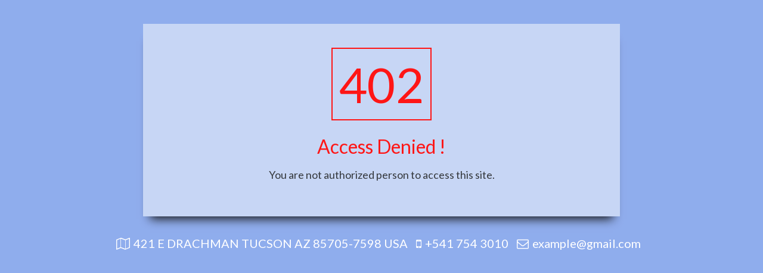

--- FILE ---
content_type: text/html; charset=utf-8
request_url: https://philaprintshop.com/collections/fine-art/products/white-theo-ballou-city-hall-philadelphia
body_size: 33483
content:
<!doctype html>
<html class="no-js" lang="en">
<head>
  <meta charset="utf-8">
  <meta http-equiv="X-UA-Compatible" content="IE=edge,chrome=1">
  <meta name="viewport" content="width=device-width,initial-scale=1">
  <meta name="theme-color" content="#3a3a3a">

  <link rel="preconnect" href="https://cdn.shopify.com" crossorigin>
  <link rel="preconnect" href="https://fonts.shopify.com" crossorigin>
  <link rel="preconnect" href="https://monorail-edge.shopifysvc.com"><link rel="preload" href="//philaprintshop.com/cdn/shop/t/9/assets/theme.css?v=154156821467624331931635493463" as="style">
  <link rel="preload" as="font" href="//philaprintshop.com/cdn/fonts/alegreya/alegreya_n4.9d59d35c9865f13cc7223c9847768350c0c7301a.woff2" type="font/woff2" crossorigin>
  <link rel="preload" as="font" href="" type="font/woff2" crossorigin>
  <link rel="preload" as="font" href="" type="font/woff2" crossorigin>
  <link rel="preload" href="//philaprintshop.com/cdn/shop/t/9/assets/theme.js?v=65717865755671378131630673870" as="script">
  <link rel="preload" href="//philaprintshop.com/cdn/shop/t/9/assets/lazysizes.js?v=63098554868324070131630673868" as="script"><link rel="canonical" href="https://philaprintshop.com/products/white-theo-ballou-city-hall-philadelphia"><title>White, Theo Ballou &quot;City Hall&quot; [Philadelphia]
&ndash; Philadelphia Print Shop</title><meta name="description" content="Theo Ballou White. &quot;City Hall.&quot; [Philadelphia].  Lithograph signed in pencil and initialed on the stone.  On wove Zonen paper.  Full sheet with deckle edge.  14 ½ x 8 7/8.  Ed:21.  Very good condition.  Theo Ballou White (1902-1978) was a Philadelphia architect and printmaker who worked with lithography in the 1930s an"><!-- /snippets/social-meta-tags.liquid -->




<meta property="og:site_name" content="Philadelphia Print Shop">
<meta property="og:url" content="https://philaprintshop.com/products/white-theo-ballou-city-hall-philadelphia">
<meta property="og:title" content="White, Theo Ballou &quot;City Hall&quot; [Philadelphia]">
<meta property="og:type" content="product">
<meta property="og:description" content="Theo Ballou White. &quot;City Hall.&quot; [Philadelphia].  Lithograph signed in pencil and initialed on the stone.  On wove Zonen paper.  Full sheet with deckle edge.  14 ½ x 8 7/8.  Ed:21.  Very good condition.  Theo Ballou White (1902-1978) was a Philadelphia architect and printmaker who worked with lithography in the 1930s an">

  <meta property="og:price:amount" content="350">
  <meta property="og:price:currency" content="USD">

<meta property="og:image" content="http://philaprintshop.com/cdn/shop/products/whitecityhall_1200x1200.jpg?v=1620029987">
<meta property="og:image:secure_url" content="https://philaprintshop.com/cdn/shop/products/whitecityhall_1200x1200.jpg?v=1620029987">


  <meta name="twitter:site" content="@PhilaPrintShop">

<meta name="twitter:card" content="summary_large_image">
<meta name="twitter:title" content="White, Theo Ballou &quot;City Hall&quot; [Philadelphia]">
<meta name="twitter:description" content="Theo Ballou White. &quot;City Hall.&quot; [Philadelphia].  Lithograph signed in pencil and initialed on the stone.  On wove Zonen paper.  Full sheet with deckle edge.  14 ½ x 8 7/8.  Ed:21.  Very good condition.  Theo Ballou White (1902-1978) was a Philadelphia architect and printmaker who worked with lithography in the 1930s an">

  
<style data-shopify>
:root {
    --color-text: #830b0b;
    --color-text-rgb: 131, 11, 11;
    --color-body-text: #333232;
    --color-sale-text: #EA0606;
    --color-small-button-text-border: #3a3a3a;
    --color-text-field: #ffffff;
    --color-text-field-text: #000000;
    --color-text-field-text-rgb: 0, 0, 0;

    --color-btn-primary: #3a3a3a;
    --color-btn-primary-darker: #212121;
    --color-btn-primary-text: #ffffff;

    --color-blankstate: rgba(51, 50, 50, 0.35);
    --color-blankstate-border: rgba(51, 50, 50, 0.2);
    --color-blankstate-background: rgba(51, 50, 50, 0.1);

    --color-text-focus:#ca1111;
    --color-overlay-text-focus:#e6e6e6;
    --color-btn-primary-focus:#606060;
    --color-btn-social-focus:#d2d2d2;
    --color-small-button-text-border-focus:#606060;
    --predictive-search-focus:#f2f2f2;

    --color-body: #ffffff;
    --color-bg: #ffffff;
    --color-bg-rgb: 255, 255, 255;
    --color-bg-alt: rgba(51, 50, 50, 0.05);
    --color-bg-currency-selector: rgba(51, 50, 50, 0.2);

    --color-overlay-title-text: #ffffff;
    --color-image-overlay: #685858;
    --color-image-overlay-rgb: 104, 88, 88;--opacity-image-overlay: 0.4;--hover-overlay-opacity: 0.8;

    --color-border: #ebebeb;
    --color-border-form: #cccccc;
    --color-border-form-darker: #b3b3b3;

    --svg-select-icon: url(//philaprintshop.com/cdn/shop/t/9/assets/ico-select.svg?v=29003672709104678581630673886);
    --slick-img-url: url(//philaprintshop.com/cdn/shop/t/9/assets/ajax-loader.gif?v=41356863302472015721630673863);

    --font-weight-body--bold: 700;
    --font-weight-body--bolder: 700;

    --font-stack-header: Alegreya, serif;
    --font-style-header: normal;
    --font-weight-header: 400;

    --font-stack-body: "system_ui", -apple-system, 'Segoe UI', Roboto, 'Helvetica Neue', 'Noto Sans', 'Liberation Sans', Arial, sans-serif, 'Apple Color Emoji', 'Segoe UI Emoji', 'Segoe UI Symbol', 'Noto Color Emoji';
    --font-style-body: normal;
    --font-weight-body: 400;

    --font-size-header: 34;

    --font-size-base: 15;

    --font-h1-desktop: 45;
    --font-h1-mobile: 42;
    --font-h2-desktop: 26;
    --font-h2-mobile: 23;
    --font-h3-mobile: 26;
    --font-h4-desktop: 23;
    --font-h4-mobile: 20;
    --font-h5-desktop: 19;
    --font-h5-mobile: 17;
    --font-h6-desktop: 18;
    --font-h6-mobile: 16;

    --font-mega-title-large-desktop: 85;

    --font-rich-text-large: 17;
    --font-rich-text-small: 13;

    
--color-video-bg: #f2f2f2;

    
    --global-color-image-loader-primary: rgba(131, 11, 11, 0.06);
    --global-color-image-loader-secondary: rgba(131, 11, 11, 0.12);
  }
</style>


  <style>*,::after,::before{box-sizing:border-box}body{margin:0}body,html{background-color:var(--color-body)}body,button{font-size:calc(var(--font-size-base) * 1px);font-family:var(--font-stack-body);font-style:var(--font-style-body);font-weight:var(--font-weight-body);color:var(--color-text);line-height:1.5}body,button{-webkit-font-smoothing:antialiased;-webkit-text-size-adjust:100%}.border-bottom{border-bottom:1px solid var(--color-border)}.btn--link{background-color:transparent;border:0;margin:0;color:var(--color-text);text-align:left}.text-right{text-align:right}.icon{display:inline-block;width:20px;height:20px;vertical-align:middle;fill:currentColor}.icon__fallback-text,.visually-hidden{position:absolute!important;overflow:hidden;clip:rect(0 0 0 0);height:1px;width:1px;margin:-1px;padding:0;border:0}svg.icon:not(.icon--full-color) circle,svg.icon:not(.icon--full-color) ellipse,svg.icon:not(.icon--full-color) g,svg.icon:not(.icon--full-color) line,svg.icon:not(.icon--full-color) path,svg.icon:not(.icon--full-color) polygon,svg.icon:not(.icon--full-color) polyline,svg.icon:not(.icon--full-color) rect,symbol.icon:not(.icon--full-color) circle,symbol.icon:not(.icon--full-color) ellipse,symbol.icon:not(.icon--full-color) g,symbol.icon:not(.icon--full-color) line,symbol.icon:not(.icon--full-color) path,symbol.icon:not(.icon--full-color) polygon,symbol.icon:not(.icon--full-color) polyline,symbol.icon:not(.icon--full-color) rect{fill:inherit;stroke:inherit}li{list-style:none}.list--inline{padding:0;margin:0}.list--inline>li{display:inline-block;margin-bottom:0;vertical-align:middle}a{color:var(--color-text);text-decoration:none}.h1,.h2,h1,h2{margin:0 0 17.5px;font-family:var(--font-stack-header);font-style:var(--font-style-header);font-weight:var(--font-weight-header);line-height:1.2;overflow-wrap:break-word;word-wrap:break-word}.h1 a,.h2 a,h1 a,h2 a{color:inherit;text-decoration:none;font-weight:inherit}.h1,h1{font-size:calc(((var(--font-h1-desktop))/ (var(--font-size-base))) * 1em);text-transform:none;letter-spacing:0}@media only screen and (max-width:749px){.h1,h1{font-size:calc(((var(--font-h1-mobile))/ (var(--font-size-base))) * 1em)}}.h2,h2{font-size:calc(((var(--font-h2-desktop))/ (var(--font-size-base))) * 1em);text-transform:uppercase;letter-spacing:.1em}@media only screen and (max-width:749px){.h2,h2{font-size:calc(((var(--font-h2-mobile))/ (var(--font-size-base))) * 1em)}}p{color:var(--color-body-text);margin:0 0 19.44444px}@media only screen and (max-width:749px){p{font-size:calc(((var(--font-size-base) - 1)/ (var(--font-size-base))) * 1em)}}p:last-child{margin-bottom:0}@media only screen and (max-width:749px){.small--hide{display:none!important}}.grid{list-style:none;margin:0;padding:0;margin-left:-30px}.grid::after{content:'';display:table;clear:both}@media only screen and (max-width:749px){.grid{margin-left:-22px}}.grid::after{content:'';display:table;clear:both}.grid--no-gutters{margin-left:0}.grid--no-gutters .grid__item{padding-left:0}.grid--table{display:table;table-layout:fixed;width:100%}.grid--table>.grid__item{float:none;display:table-cell;vertical-align:middle}.grid__item{float:left;padding-left:30px;width:100%}@media only screen and (max-width:749px){.grid__item{padding-left:22px}}.grid__item[class*="--push"]{position:relative}@media only screen and (min-width:750px){.medium-up--one-quarter{width:25%}.medium-up--push-one-third{width:33.33%}.medium-up--one-half{width:50%}.medium-up--push-one-third{left:33.33%;position:relative}}.site-header{position:relative;background-color:var(--color-body)}@media only screen and (max-width:749px){.site-header{border-bottom:1px solid var(--color-border)}}@media only screen and (min-width:750px){.site-header{padding:0 55px}.site-header.logo--center{padding-top:30px}}.site-header__logo{margin:15px 0}.logo-align--center .site-header__logo{text-align:center;margin:0 auto}@media only screen and (max-width:749px){.logo-align--center .site-header__logo{text-align:left;margin:15px 0}}@media only screen and (max-width:749px){.site-header__logo{padding-left:22px;text-align:left}.site-header__logo img{margin:0}}.site-header__logo-link{display:inline-block;word-break:break-word}@media only screen and (min-width:750px){.logo-align--center .site-header__logo-link{margin:0 auto}}.site-header__logo-image{display:block}@media only screen and (min-width:750px){.site-header__logo-image{margin:0 auto}}.site-header__logo-image img{width:100%}.site-header__logo-image--centered img{margin:0 auto}.site-header__logo img{display:block}.site-header__icons{position:relative;white-space:nowrap}@media only screen and (max-width:749px){.site-header__icons{width:auto;padding-right:13px}.site-header__icons .btn--link,.site-header__icons .site-header__cart{font-size:calc(((var(--font-size-base))/ (var(--font-size-base))) * 1em)}}.site-header__icons-wrapper{position:relative;display:-webkit-flex;display:-ms-flexbox;display:flex;width:100%;-ms-flex-align:center;-webkit-align-items:center;-moz-align-items:center;-ms-align-items:center;-o-align-items:center;align-items:center;-webkit-justify-content:flex-end;-ms-justify-content:flex-end;justify-content:flex-end}.site-header__account,.site-header__cart,.site-header__search{position:relative}.site-header__search.site-header__icon{display:none}@media only screen and (min-width:1400px){.site-header__search.site-header__icon{display:block}}.site-header__search-toggle{display:block}@media only screen and (min-width:750px){.site-header__account,.site-header__cart{padding:10px 11px}}.site-header__cart-title,.site-header__search-title{position:absolute!important;overflow:hidden;clip:rect(0 0 0 0);height:1px;width:1px;margin:-1px;padding:0;border:0;display:block;vertical-align:middle}.site-header__cart-title{margin-right:3px}.site-header__cart-count{display:flex;align-items:center;justify-content:center;position:absolute;right:.4rem;top:.2rem;font-weight:700;background-color:var(--color-btn-primary);color:var(--color-btn-primary-text);border-radius:50%;min-width:1em;height:1em}.site-header__cart-count span{font-family:HelveticaNeue,"Helvetica Neue",Helvetica,Arial,sans-serif;font-size:calc(11em / 16);line-height:1}@media only screen and (max-width:749px){.site-header__cart-count{top:calc(7em / 16);right:0;border-radius:50%;min-width:calc(19em / 16);height:calc(19em / 16)}}@media only screen and (max-width:749px){.site-header__cart-count span{padding:.25em calc(6em / 16);font-size:12px}}.site-header__menu{display:none}@media only screen and (max-width:749px){.site-header__icon{display:inline-block;vertical-align:middle;padding:10px 11px;margin:0}}@media only screen and (min-width:750px){.site-header__icon .icon-search{margin-right:3px}}.announcement-bar{z-index:10;position:relative;text-align:center;border-bottom:1px solid transparent;padding:2px}.announcement-bar__link{display:block}.announcement-bar__message{display:block;padding:11px 22px;font-size:calc(((16)/ (var(--font-size-base))) * 1em);font-weight:var(--font-weight-header)}@media only screen and (min-width:750px){.announcement-bar__message{padding-left:55px;padding-right:55px}}.site-nav{position:relative;padding:0;text-align:center;margin:25px 0}.site-nav a{padding:3px 10px}.site-nav__link{display:block;white-space:nowrap}.site-nav--centered .site-nav__link{padding-top:0}.site-nav__link .icon-chevron-down{width:calc(8em / 16);height:calc(8em / 16);margin-left:.5rem}.site-nav__label{border-bottom:1px solid transparent; font-weight: bold;}.site-nav__link--active .site-nav__label{border-bottom-color:var(--color-text)}.site-nav__link--button{border:none;background-color:transparent;padding:3px 10px}.site-header__mobile-nav{z-index:11;position:relative;background-color:var(--color-body)}@media only screen and (max-width:749px){.site-header__mobile-nav{display:-webkit-flex;display:-ms-flexbox;display:flex;width:100%;-ms-flex-align:center;-webkit-align-items:center;-moz-align-items:center;-ms-align-items:center;-o-align-items:center;align-items:center}}.mobile-nav--open .icon-close{display:none}.main-content{opacity:0}.main-content .shopify-section{display:none}.main-content .shopify-section:first-child{display:inherit}.critical-hidden{display:none}</style>

  <script>
    window.performance.mark('debut:theme_stylesheet_loaded.start');

    function onLoadStylesheet() {
      performance.mark('debut:theme_stylesheet_loaded.end');
      performance.measure('debut:theme_stylesheet_loaded', 'debut:theme_stylesheet_loaded.start', 'debut:theme_stylesheet_loaded.end');

      var url = "//philaprintshop.com/cdn/shop/t/9/assets/theme.css?v=154156821467624331931635493463";
      var link = document.querySelector('link[href="' + url + '"]');
      link.loaded = true;
      link.dispatchEvent(new Event('load'));
    }
  </script>

  <link rel="stylesheet" href="//philaprintshop.com/cdn/shop/t/9/assets/theme.css?v=154156821467624331931635493463" type="text/css" media="print" onload="this.media='all';onLoadStylesheet()">

  <style>
    @font-face {
  font-family: Alegreya;
  font-weight: 400;
  font-style: normal;
  font-display: swap;
  src: url("//philaprintshop.com/cdn/fonts/alegreya/alegreya_n4.9d59d35c9865f13cc7223c9847768350c0c7301a.woff2") format("woff2"),
       url("//philaprintshop.com/cdn/fonts/alegreya/alegreya_n4.a883043573688913d15d350b7a40349399b2ef99.woff") format("woff");
}

    
    
    
    
    
  </style>

  <script>
    var theme = {
      breakpoints: {
        medium: 750,
        large: 990,
        widescreen: 1400
      },
      strings: {
        addToCart: "Add to cart",
        soldOut: "Sold",
        unavailable: "Unavailable",
        regularPrice: "Regular price",
        salePrice: "Sale price",
        sale: "Sale",
        fromLowestPrice: "from [price]",
        vendor: "Vendor",
        showMore: "Show More",
        showLess: "Show Less",
        searchFor: "Search for",
        addressError: "Error looking up that address",
        addressNoResults: "No results for that address",
        addressQueryLimit: "You have exceeded the Google API usage limit. Consider upgrading to a \u003ca href=\"https:\/\/developers.google.com\/maps\/premium\/usage-limits\"\u003ePremium Plan\u003c\/a\u003e.",
        authError: "There was a problem authenticating your Google Maps account.",
        newWindow: "Opens in a new window.",
        external: "Opens external website.",
        newWindowExternal: "Opens external website in a new window.",
        removeLabel: "Remove [product]",
        update: "Update",
        quantity: "Quantity",
        discountedTotal: "Discounted total",
        regularTotal: "Regular total",
        priceColumn: "See Price column for discount details.",
        quantityMinimumMessage: "Quantity must be 1 or more",
        cartError: "There was an error while updating your cart. Please try again.",
        removedItemMessage: "Removed \u003cspan class=\"cart__removed-product-details\"\u003e([quantity]) [link]\u003c\/span\u003e from your cart.",
        unitPrice: "Unit price",
        unitPriceSeparator: "per",
        oneCartCount: "1 item",
        otherCartCount: "[count] items",
        quantityLabel: "Quantity: [count]",
        products: "Gallery",
        loading: "Loading",
        number_of_results: "[result_number] of [results_count]",
        number_of_results_found: "[results_count] results found",
        one_result_found: "1 result found"
      },
      moneyFormat: "${{amount_no_decimals}}",
      moneyFormatWithCurrency: "${{amount}} USD",
      settings: {
        predictiveSearchEnabled: true,
        predictiveSearchShowPrice: false,
        predictiveSearchShowVendor: false
      },
      stylesheet: "//philaprintshop.com/cdn/shop/t/9/assets/theme.css?v=154156821467624331931635493463"
    }

    document.documentElement.className = document.documentElement.className.replace('no-js', 'js');
  </script><script src="//philaprintshop.com/cdn/shop/t/9/assets/theme.js?v=65717865755671378131630673870" defer="defer"></script>
  <script src="//philaprintshop.com/cdn/shop/t/9/assets/lazysizes.js?v=63098554868324070131630673868" async="async"></script>

  <script type="text/javascript">
    if (window.MSInputMethodContext && document.documentMode) {
      var scripts = document.getElementsByTagName('script')[0];
      var polyfill = document.createElement("script");
      polyfill.defer = true;
      polyfill.src = "//philaprintshop.com/cdn/shop/t/9/assets/ie11CustomProperties.min.js?v=146208399201472936201630673868";

      scripts.parentNode.insertBefore(polyfill, scripts);
    }
  </script>

  <script>window.performance && window.performance.mark && window.performance.mark('shopify.content_for_header.start');</script><meta name="facebook-domain-verification" content="x8pqszxk690uos43f1giad7kjjzfva">
<meta name="facebook-domain-verification" content="6m6xdoqysffvrosrnqudcm7m4ivmog">
<meta name="google-site-verification" content="w0z9WRrY9oHClQBtq5n3Hs6oeKXxHz1C1Dc7AWTLvYo">
<meta id="shopify-digital-wallet" name="shopify-digital-wallet" content="/51947208865/digital_wallets/dialog">
<meta name="shopify-checkout-api-token" content="aa3938fabc40fb5db69456da0b270da8">
<meta id="in-context-paypal-metadata" data-shop-id="51947208865" data-venmo-supported="true" data-environment="production" data-locale="en_US" data-paypal-v4="true" data-currency="USD">
<link rel="alternate" type="application/json+oembed" href="https://philaprintshop.com/products/white-theo-ballou-city-hall-philadelphia.oembed">
<script async="async" src="/checkouts/internal/preloads.js?locale=en-US"></script>
<script id="shopify-features" type="application/json">{"accessToken":"aa3938fabc40fb5db69456da0b270da8","betas":["rich-media-storefront-analytics"],"domain":"philaprintshop.com","predictiveSearch":true,"shopId":51947208865,"locale":"en"}</script>
<script>var Shopify = Shopify || {};
Shopify.shop = "philadelphia-print-shop.myshopify.com";
Shopify.locale = "en";
Shopify.currency = {"active":"USD","rate":"1.0"};
Shopify.country = "US";
Shopify.theme = {"name":"Copy of iTG R+ Debut Live Search","id":126596939937,"schema_name":"Debut","schema_version":"17.8.0","theme_store_id":796,"role":"main"};
Shopify.theme.handle = "null";
Shopify.theme.style = {"id":null,"handle":null};
Shopify.cdnHost = "philaprintshop.com/cdn";
Shopify.routes = Shopify.routes || {};
Shopify.routes.root = "/";</script>
<script type="module">!function(o){(o.Shopify=o.Shopify||{}).modules=!0}(window);</script>
<script>!function(o){function n(){var o=[];function n(){o.push(Array.prototype.slice.apply(arguments))}return n.q=o,n}var t=o.Shopify=o.Shopify||{};t.loadFeatures=n(),t.autoloadFeatures=n()}(window);</script>
<script id="shop-js-analytics" type="application/json">{"pageType":"product"}</script>
<script defer="defer" async type="module" src="//philaprintshop.com/cdn/shopifycloud/shop-js/modules/v2/client.init-shop-cart-sync_BN7fPSNr.en.esm.js"></script>
<script defer="defer" async type="module" src="//philaprintshop.com/cdn/shopifycloud/shop-js/modules/v2/chunk.common_Cbph3Kss.esm.js"></script>
<script defer="defer" async type="module" src="//philaprintshop.com/cdn/shopifycloud/shop-js/modules/v2/chunk.modal_DKumMAJ1.esm.js"></script>
<script type="module">
  await import("//philaprintshop.com/cdn/shopifycloud/shop-js/modules/v2/client.init-shop-cart-sync_BN7fPSNr.en.esm.js");
await import("//philaprintshop.com/cdn/shopifycloud/shop-js/modules/v2/chunk.common_Cbph3Kss.esm.js");
await import("//philaprintshop.com/cdn/shopifycloud/shop-js/modules/v2/chunk.modal_DKumMAJ1.esm.js");

  window.Shopify.SignInWithShop?.initShopCartSync?.({"fedCMEnabled":true,"windoidEnabled":true});

</script>
<script>(function() {
  var isLoaded = false;
  function asyncLoad() {
    if (isLoaded) return;
    isLoaded = true;
    var urls = ["https:\/\/instafeed.nfcube.com\/cdn\/a89a44f3f870d52f5c0b384c7df8b358.js?shop=philadelphia-print-shop.myshopify.com"];
    for (var i = 0; i < urls.length; i++) {
      var s = document.createElement('script');
      s.type = 'text/javascript';
      s.async = true;
      s.src = urls[i];
      var x = document.getElementsByTagName('script')[0];
      x.parentNode.insertBefore(s, x);
    }
  };
  if(window.attachEvent) {
    window.attachEvent('onload', asyncLoad);
  } else {
    window.addEventListener('load', asyncLoad, false);
  }
})();</script>
<script id="__st">var __st={"a":51947208865,"offset":-18000,"reqid":"20ed9692-a20b-4923-a0ee-98f1b6b43e88-1769912697","pageurl":"philaprintshop.com\/collections\/fine-art\/products\/white-theo-ballou-city-hall-philadelphia","u":"2cdffb518679","p":"product","rtyp":"product","rid":6702052114593};</script>
<script>window.ShopifyPaypalV4VisibilityTracking = true;</script>
<script id="captcha-bootstrap">!function(){'use strict';const t='contact',e='account',n='new_comment',o=[[t,t],['blogs',n],['comments',n],[t,'customer']],c=[[e,'customer_login'],[e,'guest_login'],[e,'recover_customer_password'],[e,'create_customer']],r=t=>t.map((([t,e])=>`form[action*='/${t}']:not([data-nocaptcha='true']) input[name='form_type'][value='${e}']`)).join(','),a=t=>()=>t?[...document.querySelectorAll(t)].map((t=>t.form)):[];function s(){const t=[...o],e=r(t);return a(e)}const i='password',u='form_key',d=['recaptcha-v3-token','g-recaptcha-response','h-captcha-response',i],f=()=>{try{return window.sessionStorage}catch{return}},m='__shopify_v',_=t=>t.elements[u];function p(t,e,n=!1){try{const o=window.sessionStorage,c=JSON.parse(o.getItem(e)),{data:r}=function(t){const{data:e,action:n}=t;return t[m]||n?{data:e,action:n}:{data:t,action:n}}(c);for(const[e,n]of Object.entries(r))t.elements[e]&&(t.elements[e].value=n);n&&o.removeItem(e)}catch(o){console.error('form repopulation failed',{error:o})}}const l='form_type',E='cptcha';function T(t){t.dataset[E]=!0}const w=window,h=w.document,L='Shopify',v='ce_forms',y='captcha';let A=!1;((t,e)=>{const n=(g='f06e6c50-85a8-45c8-87d0-21a2b65856fe',I='https://cdn.shopify.com/shopifycloud/storefront-forms-hcaptcha/ce_storefront_forms_captcha_hcaptcha.v1.5.2.iife.js',D={infoText:'Protected by hCaptcha',privacyText:'Privacy',termsText:'Terms'},(t,e,n)=>{const o=w[L][v],c=o.bindForm;if(c)return c(t,g,e,D).then(n);var r;o.q.push([[t,g,e,D],n]),r=I,A||(h.body.append(Object.assign(h.createElement('script'),{id:'captcha-provider',async:!0,src:r})),A=!0)});var g,I,D;w[L]=w[L]||{},w[L][v]=w[L][v]||{},w[L][v].q=[],w[L][y]=w[L][y]||{},w[L][y].protect=function(t,e){n(t,void 0,e),T(t)},Object.freeze(w[L][y]),function(t,e,n,w,h,L){const[v,y,A,g]=function(t,e,n){const i=e?o:[],u=t?c:[],d=[...i,...u],f=r(d),m=r(i),_=r(d.filter((([t,e])=>n.includes(e))));return[a(f),a(m),a(_),s()]}(w,h,L),I=t=>{const e=t.target;return e instanceof HTMLFormElement?e:e&&e.form},D=t=>v().includes(t);t.addEventListener('submit',(t=>{const e=I(t);if(!e)return;const n=D(e)&&!e.dataset.hcaptchaBound&&!e.dataset.recaptchaBound,o=_(e),c=g().includes(e)&&(!o||!o.value);(n||c)&&t.preventDefault(),c&&!n&&(function(t){try{if(!f())return;!function(t){const e=f();if(!e)return;const n=_(t);if(!n)return;const o=n.value;o&&e.removeItem(o)}(t);const e=Array.from(Array(32),(()=>Math.random().toString(36)[2])).join('');!function(t,e){_(t)||t.append(Object.assign(document.createElement('input'),{type:'hidden',name:u})),t.elements[u].value=e}(t,e),function(t,e){const n=f();if(!n)return;const o=[...t.querySelectorAll(`input[type='${i}']`)].map((({name:t})=>t)),c=[...d,...o],r={};for(const[a,s]of new FormData(t).entries())c.includes(a)||(r[a]=s);n.setItem(e,JSON.stringify({[m]:1,action:t.action,data:r}))}(t,e)}catch(e){console.error('failed to persist form',e)}}(e),e.submit())}));const S=(t,e)=>{t&&!t.dataset[E]&&(n(t,e.some((e=>e===t))),T(t))};for(const o of['focusin','change'])t.addEventListener(o,(t=>{const e=I(t);D(e)&&S(e,y())}));const B=e.get('form_key'),M=e.get(l),P=B&&M;t.addEventListener('DOMContentLoaded',(()=>{const t=y();if(P)for(const e of t)e.elements[l].value===M&&p(e,B);[...new Set([...A(),...v().filter((t=>'true'===t.dataset.shopifyCaptcha))])].forEach((e=>S(e,t)))}))}(h,new URLSearchParams(w.location.search),n,t,e,['guest_login'])})(!0,!0)}();</script>
<script integrity="sha256-4kQ18oKyAcykRKYeNunJcIwy7WH5gtpwJnB7kiuLZ1E=" data-source-attribution="shopify.loadfeatures" defer="defer" src="//philaprintshop.com/cdn/shopifycloud/storefront/assets/storefront/load_feature-a0a9edcb.js" crossorigin="anonymous"></script>
<script data-source-attribution="shopify.dynamic_checkout.dynamic.init">var Shopify=Shopify||{};Shopify.PaymentButton=Shopify.PaymentButton||{isStorefrontPortableWallets:!0,init:function(){window.Shopify.PaymentButton.init=function(){};var t=document.createElement("script");t.src="https://philaprintshop.com/cdn/shopifycloud/portable-wallets/latest/portable-wallets.en.js",t.type="module",document.head.appendChild(t)}};
</script>
<script data-source-attribution="shopify.dynamic_checkout.buyer_consent">
  function portableWalletsHideBuyerConsent(e){var t=document.getElementById("shopify-buyer-consent"),n=document.getElementById("shopify-subscription-policy-button");t&&n&&(t.classList.add("hidden"),t.setAttribute("aria-hidden","true"),n.removeEventListener("click",e))}function portableWalletsShowBuyerConsent(e){var t=document.getElementById("shopify-buyer-consent"),n=document.getElementById("shopify-subscription-policy-button");t&&n&&(t.classList.remove("hidden"),t.removeAttribute("aria-hidden"),n.addEventListener("click",e))}window.Shopify?.PaymentButton&&(window.Shopify.PaymentButton.hideBuyerConsent=portableWalletsHideBuyerConsent,window.Shopify.PaymentButton.showBuyerConsent=portableWalletsShowBuyerConsent);
</script>
<script data-source-attribution="shopify.dynamic_checkout.cart.bootstrap">document.addEventListener("DOMContentLoaded",(function(){function t(){return document.querySelector("shopify-accelerated-checkout-cart, shopify-accelerated-checkout")}if(t())Shopify.PaymentButton.init();else{new MutationObserver((function(e,n){t()&&(Shopify.PaymentButton.init(),n.disconnect())})).observe(document.body,{childList:!0,subtree:!0})}}));
</script>
<link id="shopify-accelerated-checkout-styles" rel="stylesheet" media="screen" href="https://philaprintshop.com/cdn/shopifycloud/portable-wallets/latest/accelerated-checkout-backwards-compat.css" crossorigin="anonymous">
<style id="shopify-accelerated-checkout-cart">
        #shopify-buyer-consent {
  margin-top: 1em;
  display: inline-block;
  width: 100%;
}

#shopify-buyer-consent.hidden {
  display: none;
}

#shopify-subscription-policy-button {
  background: none;
  border: none;
  padding: 0;
  text-decoration: underline;
  font-size: inherit;
  cursor: pointer;
}

#shopify-subscription-policy-button::before {
  box-shadow: none;
}

      </style>

<script>window.performance && window.performance.mark && window.performance.mark('shopify.content_for_header.end');</script>
<!-- BEGIN app block: shopify://apps/blockx-country-blocker/blocks/app-embed/b7d028e1-4369-4ca2-8d8c-e7d90d1ba404 --><script src="https://country-blocker.zend-apps.com/scripts/11658/3083202a936b7d0ef8b680d7ae73fa1a.js" async></script><!-- END app block --><link href="https://monorail-edge.shopifysvc.com" rel="dns-prefetch">
<script>(function(){if ("sendBeacon" in navigator && "performance" in window) {try {var session_token_from_headers = performance.getEntriesByType('navigation')[0].serverTiming.find(x => x.name == '_s').description;} catch {var session_token_from_headers = undefined;}var session_cookie_matches = document.cookie.match(/_shopify_s=([^;]*)/);var session_token_from_cookie = session_cookie_matches && session_cookie_matches.length === 2 ? session_cookie_matches[1] : "";var session_token = session_token_from_headers || session_token_from_cookie || "";function handle_abandonment_event(e) {var entries = performance.getEntries().filter(function(entry) {return /monorail-edge.shopifysvc.com/.test(entry.name);});if (!window.abandonment_tracked && entries.length === 0) {window.abandonment_tracked = true;var currentMs = Date.now();var navigation_start = performance.timing.navigationStart;var payload = {shop_id: 51947208865,url: window.location.href,navigation_start,duration: currentMs - navigation_start,session_token,page_type: "product"};window.navigator.sendBeacon("https://monorail-edge.shopifysvc.com/v1/produce", JSON.stringify({schema_id: "online_store_buyer_site_abandonment/1.1",payload: payload,metadata: {event_created_at_ms: currentMs,event_sent_at_ms: currentMs}}));}}window.addEventListener('pagehide', handle_abandonment_event);}}());</script>
<script id="web-pixels-manager-setup">(function e(e,d,r,n,o){if(void 0===o&&(o={}),!Boolean(null===(a=null===(i=window.Shopify)||void 0===i?void 0:i.analytics)||void 0===a?void 0:a.replayQueue)){var i,a;window.Shopify=window.Shopify||{};var t=window.Shopify;t.analytics=t.analytics||{};var s=t.analytics;s.replayQueue=[],s.publish=function(e,d,r){return s.replayQueue.push([e,d,r]),!0};try{self.performance.mark("wpm:start")}catch(e){}var l=function(){var e={modern:/Edge?\/(1{2}[4-9]|1[2-9]\d|[2-9]\d{2}|\d{4,})\.\d+(\.\d+|)|Firefox\/(1{2}[4-9]|1[2-9]\d|[2-9]\d{2}|\d{4,})\.\d+(\.\d+|)|Chrom(ium|e)\/(9{2}|\d{3,})\.\d+(\.\d+|)|(Maci|X1{2}).+ Version\/(15\.\d+|(1[6-9]|[2-9]\d|\d{3,})\.\d+)([,.]\d+|)( \(\w+\)|)( Mobile\/\w+|) Safari\/|Chrome.+OPR\/(9{2}|\d{3,})\.\d+\.\d+|(CPU[ +]OS|iPhone[ +]OS|CPU[ +]iPhone|CPU IPhone OS|CPU iPad OS)[ +]+(15[._]\d+|(1[6-9]|[2-9]\d|\d{3,})[._]\d+)([._]\d+|)|Android:?[ /-](13[3-9]|1[4-9]\d|[2-9]\d{2}|\d{4,})(\.\d+|)(\.\d+|)|Android.+Firefox\/(13[5-9]|1[4-9]\d|[2-9]\d{2}|\d{4,})\.\d+(\.\d+|)|Android.+Chrom(ium|e)\/(13[3-9]|1[4-9]\d|[2-9]\d{2}|\d{4,})\.\d+(\.\d+|)|SamsungBrowser\/([2-9]\d|\d{3,})\.\d+/,legacy:/Edge?\/(1[6-9]|[2-9]\d|\d{3,})\.\d+(\.\d+|)|Firefox\/(5[4-9]|[6-9]\d|\d{3,})\.\d+(\.\d+|)|Chrom(ium|e)\/(5[1-9]|[6-9]\d|\d{3,})\.\d+(\.\d+|)([\d.]+$|.*Safari\/(?![\d.]+ Edge\/[\d.]+$))|(Maci|X1{2}).+ Version\/(10\.\d+|(1[1-9]|[2-9]\d|\d{3,})\.\d+)([,.]\d+|)( \(\w+\)|)( Mobile\/\w+|) Safari\/|Chrome.+OPR\/(3[89]|[4-9]\d|\d{3,})\.\d+\.\d+|(CPU[ +]OS|iPhone[ +]OS|CPU[ +]iPhone|CPU IPhone OS|CPU iPad OS)[ +]+(10[._]\d+|(1[1-9]|[2-9]\d|\d{3,})[._]\d+)([._]\d+|)|Android:?[ /-](13[3-9]|1[4-9]\d|[2-9]\d{2}|\d{4,})(\.\d+|)(\.\d+|)|Mobile Safari.+OPR\/([89]\d|\d{3,})\.\d+\.\d+|Android.+Firefox\/(13[5-9]|1[4-9]\d|[2-9]\d{2}|\d{4,})\.\d+(\.\d+|)|Android.+Chrom(ium|e)\/(13[3-9]|1[4-9]\d|[2-9]\d{2}|\d{4,})\.\d+(\.\d+|)|Android.+(UC? ?Browser|UCWEB|U3)[ /]?(15\.([5-9]|\d{2,})|(1[6-9]|[2-9]\d|\d{3,})\.\d+)\.\d+|SamsungBrowser\/(5\.\d+|([6-9]|\d{2,})\.\d+)|Android.+MQ{2}Browser\/(14(\.(9|\d{2,})|)|(1[5-9]|[2-9]\d|\d{3,})(\.\d+|))(\.\d+|)|K[Aa][Ii]OS\/(3\.\d+|([4-9]|\d{2,})\.\d+)(\.\d+|)/},d=e.modern,r=e.legacy,n=navigator.userAgent;return n.match(d)?"modern":n.match(r)?"legacy":"unknown"}(),u="modern"===l?"modern":"legacy",c=(null!=n?n:{modern:"",legacy:""})[u],f=function(e){return[e.baseUrl,"/wpm","/b",e.hashVersion,"modern"===e.buildTarget?"m":"l",".js"].join("")}({baseUrl:d,hashVersion:r,buildTarget:u}),m=function(e){var d=e.version,r=e.bundleTarget,n=e.surface,o=e.pageUrl,i=e.monorailEndpoint;return{emit:function(e){var a=e.status,t=e.errorMsg,s=(new Date).getTime(),l=JSON.stringify({metadata:{event_sent_at_ms:s},events:[{schema_id:"web_pixels_manager_load/3.1",payload:{version:d,bundle_target:r,page_url:o,status:a,surface:n,error_msg:t},metadata:{event_created_at_ms:s}}]});if(!i)return console&&console.warn&&console.warn("[Web Pixels Manager] No Monorail endpoint provided, skipping logging."),!1;try{return self.navigator.sendBeacon.bind(self.navigator)(i,l)}catch(e){}var u=new XMLHttpRequest;try{return u.open("POST",i,!0),u.setRequestHeader("Content-Type","text/plain"),u.send(l),!0}catch(e){return console&&console.warn&&console.warn("[Web Pixels Manager] Got an unhandled error while logging to Monorail."),!1}}}}({version:r,bundleTarget:l,surface:e.surface,pageUrl:self.location.href,monorailEndpoint:e.monorailEndpoint});try{o.browserTarget=l,function(e){var d=e.src,r=e.async,n=void 0===r||r,o=e.onload,i=e.onerror,a=e.sri,t=e.scriptDataAttributes,s=void 0===t?{}:t,l=document.createElement("script"),u=document.querySelector("head"),c=document.querySelector("body");if(l.async=n,l.src=d,a&&(l.integrity=a,l.crossOrigin="anonymous"),s)for(var f in s)if(Object.prototype.hasOwnProperty.call(s,f))try{l.dataset[f]=s[f]}catch(e){}if(o&&l.addEventListener("load",o),i&&l.addEventListener("error",i),u)u.appendChild(l);else{if(!c)throw new Error("Did not find a head or body element to append the script");c.appendChild(l)}}({src:f,async:!0,onload:function(){if(!function(){var e,d;return Boolean(null===(d=null===(e=window.Shopify)||void 0===e?void 0:e.analytics)||void 0===d?void 0:d.initialized)}()){var d=window.webPixelsManager.init(e)||void 0;if(d){var r=window.Shopify.analytics;r.replayQueue.forEach((function(e){var r=e[0],n=e[1],o=e[2];d.publishCustomEvent(r,n,o)})),r.replayQueue=[],r.publish=d.publishCustomEvent,r.visitor=d.visitor,r.initialized=!0}}},onerror:function(){return m.emit({status:"failed",errorMsg:"".concat(f," has failed to load")})},sri:function(e){var d=/^sha384-[A-Za-z0-9+/=]+$/;return"string"==typeof e&&d.test(e)}(c)?c:"",scriptDataAttributes:o}),m.emit({status:"loading"})}catch(e){m.emit({status:"failed",errorMsg:(null==e?void 0:e.message)||"Unknown error"})}}})({shopId: 51947208865,storefrontBaseUrl: "https://philaprintshop.com",extensionsBaseUrl: "https://extensions.shopifycdn.com/cdn/shopifycloud/web-pixels-manager",monorailEndpoint: "https://monorail-edge.shopifysvc.com/unstable/produce_batch",surface: "storefront-renderer",enabledBetaFlags: ["2dca8a86"],webPixelsConfigList: [{"id":"441155797","configuration":"{\"config\":\"{\\\"pixel_id\\\":\\\"G-ZE8Q3HXB0B\\\",\\\"target_country\\\":\\\"US\\\",\\\"gtag_events\\\":[{\\\"type\\\":\\\"begin_checkout\\\",\\\"action_label\\\":\\\"G-ZE8Q3HXB0B\\\"},{\\\"type\\\":\\\"search\\\",\\\"action_label\\\":\\\"G-ZE8Q3HXB0B\\\"},{\\\"type\\\":\\\"view_item\\\",\\\"action_label\\\":[\\\"G-ZE8Q3HXB0B\\\",\\\"MC-BCKKR0YQ5D\\\"]},{\\\"type\\\":\\\"purchase\\\",\\\"action_label\\\":[\\\"G-ZE8Q3HXB0B\\\",\\\"MC-BCKKR0YQ5D\\\"]},{\\\"type\\\":\\\"page_view\\\",\\\"action_label\\\":[\\\"G-ZE8Q3HXB0B\\\",\\\"MC-BCKKR0YQ5D\\\"]},{\\\"type\\\":\\\"add_payment_info\\\",\\\"action_label\\\":\\\"G-ZE8Q3HXB0B\\\"},{\\\"type\\\":\\\"add_to_cart\\\",\\\"action_label\\\":\\\"G-ZE8Q3HXB0B\\\"}],\\\"enable_monitoring_mode\\\":false}\"}","eventPayloadVersion":"v1","runtimeContext":"OPEN","scriptVersion":"b2a88bafab3e21179ed38636efcd8a93","type":"APP","apiClientId":1780363,"privacyPurposes":[],"dataSharingAdjustments":{"protectedCustomerApprovalScopes":["read_customer_address","read_customer_email","read_customer_name","read_customer_personal_data","read_customer_phone"]}},{"id":"shopify-app-pixel","configuration":"{}","eventPayloadVersion":"v1","runtimeContext":"STRICT","scriptVersion":"0450","apiClientId":"shopify-pixel","type":"APP","privacyPurposes":["ANALYTICS","MARKETING"]},{"id":"shopify-custom-pixel","eventPayloadVersion":"v1","runtimeContext":"LAX","scriptVersion":"0450","apiClientId":"shopify-pixel","type":"CUSTOM","privacyPurposes":["ANALYTICS","MARKETING"]}],isMerchantRequest: false,initData: {"shop":{"name":"Philadelphia Print Shop","paymentSettings":{"currencyCode":"USD"},"myshopifyDomain":"philadelphia-print-shop.myshopify.com","countryCode":"US","storefrontUrl":"https:\/\/philaprintshop.com"},"customer":null,"cart":null,"checkout":null,"productVariants":[{"price":{"amount":350.0,"currencyCode":"USD"},"product":{"title":"White, Theo Ballou \"City Hall\" [Philadelphia]","vendor":"Philadelphia Print Shop","id":"6702052114593","untranslatedTitle":"White, Theo Ballou \"City Hall\" [Philadelphia]","url":"\/products\/white-theo-ballou-city-hall-philadelphia","type":"Print"},"id":"39794396528801","image":{"src":"\/\/philaprintshop.com\/cdn\/shop\/products\/whitecityhall.jpg?v=1620029987"},"sku":"","title":"Default Title","untranslatedTitle":"Default Title"}],"purchasingCompany":null},},"https://philaprintshop.com/cdn","1d2a099fw23dfb22ep557258f5m7a2edbae",{"modern":"","legacy":""},{"shopId":"51947208865","storefrontBaseUrl":"https:\/\/philaprintshop.com","extensionBaseUrl":"https:\/\/extensions.shopifycdn.com\/cdn\/shopifycloud\/web-pixels-manager","surface":"storefront-renderer","enabledBetaFlags":"[\"2dca8a86\"]","isMerchantRequest":"false","hashVersion":"1d2a099fw23dfb22ep557258f5m7a2edbae","publish":"custom","events":"[[\"page_viewed\",{}],[\"product_viewed\",{\"productVariant\":{\"price\":{\"amount\":350.0,\"currencyCode\":\"USD\"},\"product\":{\"title\":\"White, Theo Ballou \\\"City Hall\\\" [Philadelphia]\",\"vendor\":\"Philadelphia Print Shop\",\"id\":\"6702052114593\",\"untranslatedTitle\":\"White, Theo Ballou \\\"City Hall\\\" [Philadelphia]\",\"url\":\"\/products\/white-theo-ballou-city-hall-philadelphia\",\"type\":\"Print\"},\"id\":\"39794396528801\",\"image\":{\"src\":\"\/\/philaprintshop.com\/cdn\/shop\/products\/whitecityhall.jpg?v=1620029987\"},\"sku\":\"\",\"title\":\"Default Title\",\"untranslatedTitle\":\"Default Title\"}}]]"});</script><script>
  window.ShopifyAnalytics = window.ShopifyAnalytics || {};
  window.ShopifyAnalytics.meta = window.ShopifyAnalytics.meta || {};
  window.ShopifyAnalytics.meta.currency = 'USD';
  var meta = {"product":{"id":6702052114593,"gid":"gid:\/\/shopify\/Product\/6702052114593","vendor":"Philadelphia Print Shop","type":"Print","handle":"white-theo-ballou-city-hall-philadelphia","variants":[{"id":39794396528801,"price":35000,"name":"White, Theo Ballou \"City Hall\" [Philadelphia]","public_title":null,"sku":""}],"remote":false},"page":{"pageType":"product","resourceType":"product","resourceId":6702052114593,"requestId":"20ed9692-a20b-4923-a0ee-98f1b6b43e88-1769912697"}};
  for (var attr in meta) {
    window.ShopifyAnalytics.meta[attr] = meta[attr];
  }
</script>
<script class="analytics">
  (function () {
    var customDocumentWrite = function(content) {
      var jquery = null;

      if (window.jQuery) {
        jquery = window.jQuery;
      } else if (window.Checkout && window.Checkout.$) {
        jquery = window.Checkout.$;
      }

      if (jquery) {
        jquery('body').append(content);
      }
    };

    var hasLoggedConversion = function(token) {
      if (token) {
        return document.cookie.indexOf('loggedConversion=' + token) !== -1;
      }
      return false;
    }

    var setCookieIfConversion = function(token) {
      if (token) {
        var twoMonthsFromNow = new Date(Date.now());
        twoMonthsFromNow.setMonth(twoMonthsFromNow.getMonth() + 2);

        document.cookie = 'loggedConversion=' + token + '; expires=' + twoMonthsFromNow;
      }
    }

    var trekkie = window.ShopifyAnalytics.lib = window.trekkie = window.trekkie || [];
    if (trekkie.integrations) {
      return;
    }
    trekkie.methods = [
      'identify',
      'page',
      'ready',
      'track',
      'trackForm',
      'trackLink'
    ];
    trekkie.factory = function(method) {
      return function() {
        var args = Array.prototype.slice.call(arguments);
        args.unshift(method);
        trekkie.push(args);
        return trekkie;
      };
    };
    for (var i = 0; i < trekkie.methods.length; i++) {
      var key = trekkie.methods[i];
      trekkie[key] = trekkie.factory(key);
    }
    trekkie.load = function(config) {
      trekkie.config = config || {};
      trekkie.config.initialDocumentCookie = document.cookie;
      var first = document.getElementsByTagName('script')[0];
      var script = document.createElement('script');
      script.type = 'text/javascript';
      script.onerror = function(e) {
        var scriptFallback = document.createElement('script');
        scriptFallback.type = 'text/javascript';
        scriptFallback.onerror = function(error) {
                var Monorail = {
      produce: function produce(monorailDomain, schemaId, payload) {
        var currentMs = new Date().getTime();
        var event = {
          schema_id: schemaId,
          payload: payload,
          metadata: {
            event_created_at_ms: currentMs,
            event_sent_at_ms: currentMs
          }
        };
        return Monorail.sendRequest("https://" + monorailDomain + "/v1/produce", JSON.stringify(event));
      },
      sendRequest: function sendRequest(endpointUrl, payload) {
        // Try the sendBeacon API
        if (window && window.navigator && typeof window.navigator.sendBeacon === 'function' && typeof window.Blob === 'function' && !Monorail.isIos12()) {
          var blobData = new window.Blob([payload], {
            type: 'text/plain'
          });

          if (window.navigator.sendBeacon(endpointUrl, blobData)) {
            return true;
          } // sendBeacon was not successful

        } // XHR beacon

        var xhr = new XMLHttpRequest();

        try {
          xhr.open('POST', endpointUrl);
          xhr.setRequestHeader('Content-Type', 'text/plain');
          xhr.send(payload);
        } catch (e) {
          console.log(e);
        }

        return false;
      },
      isIos12: function isIos12() {
        return window.navigator.userAgent.lastIndexOf('iPhone; CPU iPhone OS 12_') !== -1 || window.navigator.userAgent.lastIndexOf('iPad; CPU OS 12_') !== -1;
      }
    };
    Monorail.produce('monorail-edge.shopifysvc.com',
      'trekkie_storefront_load_errors/1.1',
      {shop_id: 51947208865,
      theme_id: 126596939937,
      app_name: "storefront",
      context_url: window.location.href,
      source_url: "//philaprintshop.com/cdn/s/trekkie.storefront.c59ea00e0474b293ae6629561379568a2d7c4bba.min.js"});

        };
        scriptFallback.async = true;
        scriptFallback.src = '//philaprintshop.com/cdn/s/trekkie.storefront.c59ea00e0474b293ae6629561379568a2d7c4bba.min.js';
        first.parentNode.insertBefore(scriptFallback, first);
      };
      script.async = true;
      script.src = '//philaprintshop.com/cdn/s/trekkie.storefront.c59ea00e0474b293ae6629561379568a2d7c4bba.min.js';
      first.parentNode.insertBefore(script, first);
    };
    trekkie.load(
      {"Trekkie":{"appName":"storefront","development":false,"defaultAttributes":{"shopId":51947208865,"isMerchantRequest":null,"themeId":126596939937,"themeCityHash":"3512439999466198393","contentLanguage":"en","currency":"USD","eventMetadataId":"2d061161-4258-4e2c-be01-e9dbff6201c4"},"isServerSideCookieWritingEnabled":true,"monorailRegion":"shop_domain","enabledBetaFlags":["65f19447","b5387b81"]},"Session Attribution":{},"S2S":{"facebookCapiEnabled":false,"source":"trekkie-storefront-renderer","apiClientId":580111}}
    );

    var loaded = false;
    trekkie.ready(function() {
      if (loaded) return;
      loaded = true;

      window.ShopifyAnalytics.lib = window.trekkie;

      var originalDocumentWrite = document.write;
      document.write = customDocumentWrite;
      try { window.ShopifyAnalytics.merchantGoogleAnalytics.call(this); } catch(error) {};
      document.write = originalDocumentWrite;

      window.ShopifyAnalytics.lib.page(null,{"pageType":"product","resourceType":"product","resourceId":6702052114593,"requestId":"20ed9692-a20b-4923-a0ee-98f1b6b43e88-1769912697","shopifyEmitted":true});

      var match = window.location.pathname.match(/checkouts\/(.+)\/(thank_you|post_purchase)/)
      var token = match? match[1]: undefined;
      if (!hasLoggedConversion(token)) {
        setCookieIfConversion(token);
        window.ShopifyAnalytics.lib.track("Viewed Product",{"currency":"USD","variantId":39794396528801,"productId":6702052114593,"productGid":"gid:\/\/shopify\/Product\/6702052114593","name":"White, Theo Ballou \"City Hall\" [Philadelphia]","price":"350.00","sku":"","brand":"Philadelphia Print Shop","variant":null,"category":"Print","nonInteraction":true,"remote":false},undefined,undefined,{"shopifyEmitted":true});
      window.ShopifyAnalytics.lib.track("monorail:\/\/trekkie_storefront_viewed_product\/1.1",{"currency":"USD","variantId":39794396528801,"productId":6702052114593,"productGid":"gid:\/\/shopify\/Product\/6702052114593","name":"White, Theo Ballou \"City Hall\" [Philadelphia]","price":"350.00","sku":"","brand":"Philadelphia Print Shop","variant":null,"category":"Print","nonInteraction":true,"remote":false,"referer":"https:\/\/philaprintshop.com\/collections\/fine-art\/products\/white-theo-ballou-city-hall-philadelphia"});
      }
    });


        var eventsListenerScript = document.createElement('script');
        eventsListenerScript.async = true;
        eventsListenerScript.src = "//philaprintshop.com/cdn/shopifycloud/storefront/assets/shop_events_listener-3da45d37.js";
        document.getElementsByTagName('head')[0].appendChild(eventsListenerScript);

})();</script>
  <script>
  if (!window.ga || (window.ga && typeof window.ga !== 'function')) {
    window.ga = function ga() {
      (window.ga.q = window.ga.q || []).push(arguments);
      if (window.Shopify && window.Shopify.analytics && typeof window.Shopify.analytics.publish === 'function') {
        window.Shopify.analytics.publish("ga_stub_called", {}, {sendTo: "google_osp_migration"});
      }
      console.error("Shopify's Google Analytics stub called with:", Array.from(arguments), "\nSee https://help.shopify.com/manual/promoting-marketing/pixels/pixel-migration#google for more information.");
    };
    if (window.Shopify && window.Shopify.analytics && typeof window.Shopify.analytics.publish === 'function') {
      window.Shopify.analytics.publish("ga_stub_initialized", {}, {sendTo: "google_osp_migration"});
    }
  }
</script>
<script
  defer
  src="https://philaprintshop.com/cdn/shopifycloud/perf-kit/shopify-perf-kit-3.1.0.min.js"
  data-application="storefront-renderer"
  data-shop-id="51947208865"
  data-render-region="gcp-us-central1"
  data-page-type="product"
  data-theme-instance-id="126596939937"
  data-theme-name="Debut"
  data-theme-version="17.8.0"
  data-monorail-region="shop_domain"
  data-resource-timing-sampling-rate="10"
  data-shs="true"
  data-shs-beacon="true"
  data-shs-export-with-fetch="true"
  data-shs-logs-sample-rate="1"
  data-shs-beacon-endpoint="https://philaprintshop.com/api/collect"
></script>
</head>

<body class="template-product">

  <a class="in-page-link visually-hidden skip-link" href="#MainContent">Skip to content</a><style data-shopify>

  .cart-popup {
    box-shadow: 1px 1px 10px 2px rgba(235, 235, 235, 0.5);
  }</style><div class="cart-popup-wrapper cart-popup-wrapper--hidden critical-hidden" role="dialog" aria-modal="true" aria-labelledby="CartPopupHeading" data-cart-popup-wrapper>
  <div class="cart-popup" data-cart-popup tabindex="-1">
    <div class="cart-popup__header">
      <h2 id="CartPopupHeading" class="cart-popup__heading">Just added to your cart</h2>
      <button class="cart-popup__close" aria-label="Close" data-cart-popup-close><svg aria-hidden="true" focusable="false" role="presentation" class="icon icon-close" viewBox="0 0 40 40"><path d="M23.868 20.015L39.117 4.78c1.11-1.108 1.11-2.77 0-3.877-1.109-1.108-2.773-1.108-3.882 0L19.986 16.137 4.737.904C3.628-.204 1.965-.204.856.904c-1.11 1.108-1.11 2.77 0 3.877l15.249 15.234L.855 35.248c-1.108 1.108-1.108 2.77 0 3.877.555.554 1.248.831 1.942.831s1.386-.277 1.94-.83l15.25-15.234 15.248 15.233c.555.554 1.248.831 1.941.831s1.387-.277 1.941-.83c1.11-1.109 1.11-2.77 0-3.878L23.868 20.015z" class="layer"/></svg></button>
    </div>
    <div class="cart-popup-item">
      <div class="cart-popup-item__image-wrapper hide" data-cart-popup-image-wrapper data-image-loading-animation></div>
      <div class="cart-popup-item__description">
        <div>
          <h3 class="cart-popup-item__title" data-cart-popup-title></h3>
          <ul class="product-details" aria-label="Product details" data-cart-popup-product-details></ul>
        </div>
        <div class="cart-popup-item__quantity">
          <span class="visually-hidden" data-cart-popup-quantity-label></span>
          <span aria-hidden="true">Qty:</span>
          <span aria-hidden="true" data-cart-popup-quantity></span>
        </div>
      </div>
    </div>

    <a href="/cart" class="cart-popup__cta-link btn btn--secondary-accent">
      View cart (<span data-cart-popup-cart-quantity></span>)
    </a>

    <div class="cart-popup__dismiss">
      <button class="cart-popup__dismiss-button text-link text-link--accent" data-cart-popup-dismiss>
        Continue shopping
      </button>
    </div>
  </div>
</div>

<div id="shopify-section-header" class="shopify-section">
  <style>
    
      .site-header__logo-image {
        max-width: 340px;
      }
    

    
      .site-header__logo-image {
        margin: 0;
      }
    
  </style>





<div data-section-id="header" data-section-type="header-section" data-header-section>
  
    
  

  <header class="site-header border-bottom logo--left" role="banner">
    <div class="grid grid--no-gutters grid--table site-header__mobile-nav">
      

      <div class="grid__item medium-up--one-quarter logo-align--left">
        
        
          <div class="h2 site-header__logo">
        
          
<a href="/" class="site-header__logo-image" data-image-loading-animation>
              
              <img class="lazyload js"
                   src="//philaprintshop.com/cdn/shop/files/pps_long_logo_300x300.jpg?v=1614398919"
                   data-src="//philaprintshop.com/cdn/shop/files/pps_long_logo_{width}x.jpg?v=1614398919"
                   data-widths="[180, 360, 540, 720, 900, 1080, 1296, 1512, 1728, 2048]"
                   data-aspectratio="6.945333333333333"
                   data-sizes="auto"
                   alt="Philadelphia Print Shop"
                   style="max-width: 340px">
              <noscript>
                
                <img src="//philaprintshop.com/cdn/shop/files/pps_long_logo_340x.jpg?v=1614398919"
                     srcset="//philaprintshop.com/cdn/shop/files/pps_long_logo_340x.jpg?v=1614398919 1x, //philaprintshop.com/cdn/shop/files/pps_long_logo_340x@2x.jpg?v=1614398919 2x"
                     alt="Philadelphia Print Shop"
                     style="max-width: 340px;">
              </noscript>
            </a>
          
        
          </div>
        
      </div>

      
        <nav class="grid__item medium-up--one-half small--hide" id="AccessibleNav" role="navigation">
          
<ul class="site-nav list--inline" id="SiteNav">
  



    
      <li >
        <a href="/"
          class="site-nav__link site-nav__link--main"
          
        >
          <span class="site-nav__label">Home</span>
        </a>
      </li>
    
  



    
      <li >
        <a href="/collections"
          class="site-nav__link site-nav__link--main"
          
        >
          <span class="site-nav__label">Gallery</span>
        </a>
      </li>
    
  



    
      <li class="site-nav--has-dropdown site-nav--has-centered-dropdown" data-has-dropdowns>
        <button class="site-nav__link site-nav__link--main site-nav__link--button" type="button" aria-expanded="false" aria-controls="SiteNavLabel-antique-prints">
          <span class="site-nav__label">Antique Prints </span><svg aria-hidden="true" focusable="false" role="presentation" class="icon icon-chevron-down" viewBox="0 0 9 9"><path d="M8.542 2.558a.625.625 0 0 1 0 .884l-3.6 3.6a.626.626 0 0 1-.884 0l-3.6-3.6a.625.625 0 1 1 .884-.884L4.5 5.716l3.158-3.158a.625.625 0 0 1 .884 0z" fill="#fff"/></svg>
        </button>

        <div class="site-nav__dropdown site-nav__dropdown--centered critical-hidden" id="SiteNavLabel-antique-prints">
          
            <div class="site-nav__childlist">
              <ul class="site-nav__childlist-grid">
                
                  
                    <li class="site-nav__childlist-item">
                      <a href="/collections/philadelphia"
                        class="site-nav__link site-nav__child-link site-nav__child-link--parent"
                        
                      >
                        <span class="site-nav__label">PHILADELPHIA</span>
                      </a>

                      
                        <ul>
                        
                          <li>
                            <a href="/collections/birch"
                            class="site-nav__link site-nav__child-link"
                            
                          >
                              <span class="site-nav__label">Birch</span>
                            </a>
                          </li>
                        
                          <li>
                            <a href="/collections/centennial-exhibition"
                            class="site-nav__link site-nav__child-link"
                            
                          >
                              <span class="site-nav__label">Centennial</span>
                            </a>
                          </li>
                        
                        </ul>
                      

                    </li>
                  
                    <li class="site-nav__childlist-item">
                      <a href="/collections/historical"
                        class="site-nav__link site-nav__child-link site-nav__child-link--parent"
                        
                      >
                        <span class="site-nav__label">HISTORICAL</span>
                      </a>

                      
                        <ul>
                        
                          <li>
                            <a href="/collections/american-history"
                            class="site-nav__link site-nav__child-link"
                            
                          >
                              <span class="site-nav__label">American History</span>
                            </a>
                          </li>
                        
                          <li>
                            <a href="/collections/american-revolution"
                            class="site-nav__link site-nav__child-link"
                            
                          >
                              <span class="site-nav__label">American Revolution</span>
                            </a>
                          </li>
                        
                          <li>
                            <a href="/collections/war-of-1812"
                            class="site-nav__link site-nav__child-link"
                            
                          >
                              <span class="site-nav__label">War of 1812</span>
                            </a>
                          </li>
                        
                          <li>
                            <a href="/collections/civil-war"
                            class="site-nav__link site-nav__child-link"
                            
                          >
                              <span class="site-nav__label">Civil War</span>
                            </a>
                          </li>
                        
                          <li>
                            <a href="/collections/military"
                            class="site-nav__link site-nav__child-link"
                            
                          >
                              <span class="site-nav__label">Military</span>
                            </a>
                          </li>
                        
                          <li>
                            <a href="/collections/presidents"
                            class="site-nav__link site-nav__child-link"
                            
                          >
                              <span class="site-nav__label">Presidents</span>
                            </a>
                          </li>
                        
                          <li>
                            <a href="/collections/napoleon"
                            class="site-nav__link site-nav__child-link"
                            
                          >
                              <span class="site-nav__label">Napoleon</span>
                            </a>
                          </li>
                        
                        </ul>
                      

                    </li>
                  
                    <li class="site-nav__childlist-item">
                      <a href="/collections/views"
                        class="site-nav__link site-nav__child-link site-nav__child-link--parent"
                        
                      >
                        <span class="site-nav__label">VIEWS </span>
                      </a>

                      
                        <ul>
                        
                          <li>
                            <a href="/collections/colleges-universities"
                            class="site-nav__link site-nav__child-link"
                            
                          >
                              <span class="site-nav__label">Colleges &amp; Universities</span>
                            </a>
                          </li>
                        
                          <li>
                            <a href="/collections/us-views"
                            class="site-nav__link site-nav__child-link"
                            
                          >
                              <span class="site-nav__label">US Views</span>
                            </a>
                          </li>
                        
                          <li>
                            <a href="/collections/nj-coastal-views"
                            class="site-nav__link site-nav__child-link"
                            
                          >
                              <span class="site-nav__label">NJ Coastal Views</span>
                            </a>
                          </li>
                        
                          <li>
                            <a href="/collections/wh-bartlett"
                            class="site-nav__link site-nav__child-link"
                            
                          >
                              <span class="site-nav__label">WH Bartlett</span>
                            </a>
                          </li>
                        
                          <li>
                            <a href="/collections/non-us-views"
                            class="site-nav__link site-nav__child-link"
                            
                          >
                              <span class="site-nav__label">Non-US Views</span>
                            </a>
                          </li>
                        
                          <li>
                            <a href="/collections/vues-doptique"
                            class="site-nav__link site-nav__child-link"
                            
                          >
                              <span class="site-nav__label">Vues d&#39;Optique</span>
                            </a>
                          </li>
                        
                          <li>
                            <a href="/collections/david-roberts"
                            class="site-nav__link site-nav__child-link"
                            
                          >
                              <span class="site-nav__label">David Roberts</span>
                            </a>
                          </li>
                        
                        </ul>
                      

                    </li>
                  
                    <li class="site-nav__childlist-item">
                      <a href="/collections/americana-1"
                        class="site-nav__link site-nav__child-link site-nav__child-link--parent"
                        
                      >
                        <span class="site-nav__label">AMERICANA</span>
                      </a>

                      
                        <ul>
                        
                          <li>
                            <a href="/collections/art-union-prints"
                            class="site-nav__link site-nav__child-link"
                            
                          >
                              <span class="site-nav__label">Art Association Prints</span>
                            </a>
                          </li>
                        
                          <li>
                            <a href="/collections/winslow-homer"
                            class="site-nav__link site-nav__child-link"
                            
                          >
                              <span class="site-nav__label">Winslow Homer</span>
                            </a>
                          </li>
                        
                        </ul>
                      

                    </li>
                  
                    <li class="site-nav__childlist-item">
                      <a href="/collections/british"
                        class="site-nav__link site-nav__child-link site-nav__child-link--parent"
                        
                      >
                        <span class="site-nav__label">BRITISH</span>
                      </a>

                      
                        <ul>
                        
                          <li>
                            <a href="/collections/british-caricature"
                            class="site-nav__link site-nav__child-link"
                            
                          >
                              <span class="site-nav__label">Caricature</span>
                            </a>
                          </li>
                        
                          <li>
                            <a href="/collections/oxford-university"
                            class="site-nav__link site-nav__child-link"
                            
                          >
                              <span class="site-nav__label">Oxford</span>
                            </a>
                          </li>
                        
                          <li>
                            <a href="/collections/shakespeare"
                            class="site-nav__link site-nav__child-link"
                            
                          >
                              <span class="site-nav__label">Shakespeare</span>
                            </a>
                          </li>
                        
                        </ul>
                      

                    </li>
                  
                    <li class="site-nav__childlist-item">
                      <a href="/collections/birds"
                        class="site-nav__link site-nav__child-link site-nav__child-link--parent"
                        
                      >
                        <span class="site-nav__label">BIRDS</span>
                      </a>

                      
                        <ul>
                        
                          <li>
                            <a href="/collections/audubon-birds"
                            class="site-nav__link site-nav__child-link"
                            
                          >
                              <span class="site-nav__label">Audubon</span>
                            </a>
                          </li>
                        
                        </ul>
                      

                    </li>
                  
                    <li class="site-nav__childlist-item">
                      <a href="/collections/amphibians-reptiles"
                        class="site-nav__link site-nav__child-link site-nav__child-link--parent"
                        
                      >
                        <span class="site-nav__label">AMPHIBIANS &amp; REPTILES</span>
                      </a>

                      

                    </li>
                  
                    <li class="site-nav__childlist-item">
                      <a href="/collections/animals"
                        class="site-nav__link site-nav__child-link site-nav__child-link--parent"
                        
                      >
                        <span class="site-nav__label">ANIMALS</span>
                      </a>

                      
                        <ul>
                        
                          <li>
                            <a href="/collections/primates"
                            class="site-nav__link site-nav__child-link"
                            
                          >
                              <span class="site-nav__label">Primates</span>
                            </a>
                          </li>
                        
                          <li>
                            <a href="/collections/jardines"
                            class="site-nav__link site-nav__child-link"
                            
                          >
                              <span class="site-nav__label">Jardines</span>
                            </a>
                          </li>
                        
                          <li>
                            <a href="/collections/german-animals"
                            class="site-nav__link site-nav__child-link"
                            
                          >
                              <span class="site-nav__label">German Animals</span>
                            </a>
                          </li>
                        
                        </ul>
                      

                    </li>
                  
                    <li class="site-nav__childlist-item">
                      <a href="/collections/mineral"
                        class="site-nav__link site-nav__child-link site-nav__child-link--parent"
                        
                      >
                        <span class="site-nav__label">MINERAL</span>
                      </a>

                      

                    </li>
                  
                    <li class="site-nav__childlist-item">
                      <a href="/collections/european"
                        class="site-nav__link site-nav__child-link site-nav__child-link--parent"
                        
                      >
                        <span class="site-nav__label">EUROPEAN</span>
                      </a>

                      

                    </li>
                  
                    <li class="site-nav__childlist-item">
                      <a href="/collections/sporting"
                        class="site-nav__link site-nav__child-link site-nav__child-link--parent"
                        
                      >
                        <span class="site-nav__label">SPORTING </span>
                      </a>

                      
                        <ul>
                        
                          <li>
                            <a href="/collections/games"
                            class="site-nav__link site-nav__child-link"
                            
                          >
                              <span class="site-nav__label">Games</span>
                            </a>
                          </li>
                        
                        </ul>
                      

                    </li>
                  
                    <li class="site-nav__childlist-item">
                      <a href="/collections/butterflies-insects"
                        class="site-nav__link site-nav__child-link site-nav__child-link--parent"
                        
                      >
                        <span class="site-nav__label">BUTTERFLIES &amp; INSECTS</span>
                      </a>

                      

                    </li>
                  
                    <li class="site-nav__childlist-item">
                      <a href="/collections/fish-and-shells"
                        class="site-nav__link site-nav__child-link site-nav__child-link--parent"
                        
                      >
                        <span class="site-nav__label">FISH &amp; AQUATIC LIFE</span>
                      </a>

                      

                    </li>
                  
                    <li class="site-nav__childlist-item">
                      <a href="/collections/currier-ives"
                        class="site-nav__link site-nav__child-link site-nav__child-link--parent"
                        
                      >
                        <span class="site-nav__label">CURRIER &amp; IVES</span>
                      </a>

                      

                    </li>
                  
                    <li class="site-nav__childlist-item">
                      <a href="/collections/architecture-design"
                        class="site-nav__link site-nav__child-link site-nav__child-link--parent"
                        
                      >
                        <span class="site-nav__label">ARCHITECTURE &amp; DESIGN</span>
                      </a>

                      

                    </li>
                  
                    <li class="site-nav__childlist-item">
                      <a href="/collections/biblical"
                        class="site-nav__link site-nav__child-link site-nav__child-link--parent"
                        
                      >
                        <span class="site-nav__label">BIBLICAL &amp; CLASSICAL</span>
                      </a>

                      

                    </li>
                  
                    <li class="site-nav__childlist-item">
                      <a href="/collections/american-indians"
                        class="site-nav__link site-nav__child-link site-nav__child-link--parent"
                        
                      >
                        <span class="site-nav__label">NATIVE AMERICANS</span>
                      </a>

                      

                    </li>
                  
                    <li class="site-nav__childlist-item">
                      <a href="/collections/marine"
                        class="site-nav__link site-nav__child-link site-nav__child-link--parent"
                        
                      >
                        <span class="site-nav__label">SHIPS</span>
                      </a>

                      

                    </li>
                  
                    <li class="site-nav__childlist-item">
                      <a href="/collections/trains-travel"
                        class="site-nav__link site-nav__child-link site-nav__child-link--parent"
                        
                      >
                        <span class="site-nav__label">TRAINS &amp; TRAVEL</span>
                      </a>

                      

                    </li>
                  
                    <li class="site-nav__childlist-item">
                      <a href="/collections/western"
                        class="site-nav__link site-nav__child-link site-nav__child-link--parent"
                        
                      >
                        <span class="site-nav__label">WESTERN</span>
                      </a>

                      

                    </li>
                  
                    <li class="site-nav__childlist-item">
                      <a href="/collections/winter-scenes"
                        class="site-nav__link site-nav__child-link site-nav__child-link--parent"
                        
                      >
                        <span class="site-nav__label">WINTER SCENES</span>
                      </a>

                      

                    </li>
                  
                    <li class="site-nav__childlist-item">
                      <a href="/collections/music"
                        class="site-nav__link site-nav__child-link site-nav__child-link--parent"
                        
                      >
                        <span class="site-nav__label">MUSIC</span>
                      </a>

                      

                    </li>
                  
                    <li class="site-nav__childlist-item">
                      <a href="/collections/chromolithography"
                        class="site-nav__link site-nav__child-link site-nav__child-link--parent"
                        
                      >
                        <span class="site-nav__label">CHROMOLITHOGRAPHY </span>
                      </a>

                      
                        <ul>
                        
                          <li>
                            <a href="/collections/arbuckle-cards"
                            class="site-nav__link site-nav__child-link"
                            
                          >
                              <span class="site-nav__label">Arbuckle Cards</span>
                            </a>
                          </li>
                        
                          <li>
                            <a href="/collections/musical-instruments"
                            class="site-nav__link site-nav__child-link"
                            
                          >
                              <span class="site-nav__label">Musical Instruments</span>
                            </a>
                          </li>
                        
                          <li>
                            <a href="/collections/us-army-navy"
                            class="site-nav__link site-nav__child-link"
                            
                          >
                              <span class="site-nav__label">US Army &amp; Navy</span>
                            </a>
                          </li>
                        
                        </ul>
                      

                    </li>
                  
                    <li class="site-nav__childlist-item">
                      <a href="/collections/botanicals"
                        class="site-nav__link site-nav__child-link site-nav__child-link--parent"
                        
                      >
                        <span class="site-nav__label">BOTANICALS</span>
                      </a>

                      
                        <ul>
                        
                          <li>
                            <a href="/collections/besler"
                            class="site-nav__link site-nav__child-link"
                            
                          >
                              <span class="site-nav__label">Besler</span>
                            </a>
                          </li>
                        
                          <li>
                            <a href="/collections/camellias"
                            class="site-nav__link site-nav__child-link"
                            
                          >
                              <span class="site-nav__label">Camellias</span>
                            </a>
                          </li>
                        
                          <li>
                            <a href="/collections/ferns"
                            class="site-nav__link site-nav__child-link"
                            
                          >
                              <span class="site-nav__label">Ferns</span>
                            </a>
                          </li>
                        
                          <li>
                            <a href="/collections/fruits"
                            class="site-nav__link site-nav__child-link"
                            
                          >
                              <span class="site-nav__label">Fruits &amp; Vegetables</span>
                            </a>
                          </li>
                        
                          <li>
                            <a href="/collections/jane-wells-loudon"
                            class="site-nav__link site-nav__child-link"
                            
                          >
                              <span class="site-nav__label">Loudon</span>
                            </a>
                          </li>
                        
                          <li>
                            <a href="/collections/orchids"
                            class="site-nav__link site-nav__child-link"
                            
                          >
                              <span class="site-nav__label">Orchids</span>
                            </a>
                          </li>
                        
                          <li>
                            <a href="/collections/sweert"
                            class="site-nav__link site-nav__child-link"
                            
                          >
                              <span class="site-nav__label">Sweert</span>
                            </a>
                          </li>
                        
                          <li>
                            <a href="/collections/sweets"
                            class="site-nav__link site-nav__child-link"
                            
                          >
                              <span class="site-nav__label">Sweet</span>
                            </a>
                          </li>
                        
                        </ul>
                      

                    </li>
                  
                    <li class="site-nav__childlist-item">
                      <a href="/collections/costume-fashion-nursery"
                        class="site-nav__link site-nav__child-link site-nav__child-link--parent"
                        
                      >
                        <span class="site-nav__label">COSTUME, FASHION &amp; NURSERY </span>
                      </a>

                      

                    </li>
                  
                    <li class="site-nav__childlist-item">
                      <a href="/collections/harpers-weekly"
                        class="site-nav__link site-nav__child-link site-nav__child-link--parent"
                        
                      >
                        <span class="site-nav__label">ILLUSTRATED NEWSPAPERS </span>
                      </a>

                      

                    </li>
                  
                
              </ul>
            </div>

          
        </div>
      </li>
    
  



    
      <li class="site-nav--has-dropdown site-nav--has-centered-dropdown" data-has-dropdowns>
        <button class="site-nav__link site-nav__link--main site-nav__link--button" type="button" aria-expanded="false" aria-controls="SiteNavLabel-antique-maps">
          <span class="site-nav__label">Antique Maps</span><svg aria-hidden="true" focusable="false" role="presentation" class="icon icon-chevron-down" viewBox="0 0 9 9"><path d="M8.542 2.558a.625.625 0 0 1 0 .884l-3.6 3.6a.626.626 0 0 1-.884 0l-3.6-3.6a.625.625 0 1 1 .884-.884L4.5 5.716l3.158-3.158a.625.625 0 0 1 .884 0z" fill="#fff"/></svg>
        </button>

        <div class="site-nav__dropdown site-nav__dropdown--centered critical-hidden" id="SiteNavLabel-antique-maps">
          
            <div class="site-nav__childlist">
              <ul class="site-nav__childlist-grid">
                
                  
                    <li class="site-nav__childlist-item">
                      <a href="/collections/philadelphia-maps"
                        class="site-nav__link site-nav__child-link site-nav__child-link--parent"
                        
                      >
                        <span class="site-nav__label">Philadelphia</span>
                      </a>

                      

                    </li>
                  
                    <li class="site-nav__childlist-item">
                      <a href="/collections/local-property-township-maps"
                        class="site-nav__link site-nav__child-link site-nav__child-link--parent"
                        
                      >
                        <span class="site-nav__label">Local Property &amp; Township Maps </span>
                      </a>

                      
                        <ul>
                        
                          <li>
                            <a href="/collections/chester-county-maps"
                            class="site-nav__link site-nav__child-link"
                            
                          >
                              <span class="site-nav__label">Chester County Maps</span>
                            </a>
                          </li>
                        
                          <li>
                            <a href="/collections/delaware-county-maps"
                            class="site-nav__link site-nav__child-link"
                            
                          >
                              <span class="site-nav__label">Delaware County Maps</span>
                            </a>
                          </li>
                        
                          <li>
                            <a href="/collections/montgomery-county-maps"
                            class="site-nav__link site-nav__child-link"
                            
                          >
                              <span class="site-nav__label">Montgomery County Maps</span>
                            </a>
                          </li>
                        
                          <li>
                            <a href="/collections/new-jersey-coastal-towns"
                            class="site-nav__link site-nav__child-link"
                            
                          >
                              <span class="site-nav__label">New Jersey Coastal Towns</span>
                            </a>
                          </li>
                        
                          <li>
                            <a href="/collections/reproduction"
                            class="site-nav__link site-nav__child-link"
                            
                          >
                              <span class="site-nav__label">Reproductions</span>
                            </a>
                          </li>
                        
                        </ul>
                      

                    </li>
                  
                    <li class="site-nav__childlist-item">
                      <a href="/collections/19th-century"
                        class="site-nav__link site-nav__child-link site-nav__child-link--parent"
                        
                      >
                        <span class="site-nav__label">Maps of North America </span>
                      </a>

                      

                    </li>
                  
                    <li class="site-nav__childlist-item">
                      <a href="/collections/world"
                        class="site-nav__link site-nav__child-link site-nav__child-link--parent"
                        
                      >
                        <span class="site-nav__label">World </span>
                      </a>

                      

                    </li>
                  
                    <li class="site-nav__childlist-item">
                      <a href="/collections/cities"
                        class="site-nav__link site-nav__child-link site-nav__child-link--parent"
                        
                      >
                        <span class="site-nav__label">City &amp; County Maps </span>
                      </a>

                      

                    </li>
                  
                    <li class="site-nav__childlist-item">
                      <a href="/collections/united-states"
                        class="site-nav__link site-nav__child-link site-nav__child-link--parent"
                        
                      >
                        <span class="site-nav__label">United States </span>
                      </a>

                      

                    </li>
                  
                    <li class="site-nav__childlist-item">
                      <a href="/collections/u-s-state-maps"
                        class="site-nav__link site-nav__child-link site-nav__child-link--parent"
                        
                      >
                        <span class="site-nav__label">U.S. State Maps</span>
                      </a>

                      

                    </li>
                  
                    <li class="site-nav__childlist-item">
                      <a href="/collections/canada"
                        class="site-nav__link site-nav__child-link site-nav__child-link--parent"
                        
                      >
                        <span class="site-nav__label">Canada &amp; Polar Regions </span>
                      </a>

                      

                    </li>
                  
                    <li class="site-nav__childlist-item">
                      <a href="/collections/south-central-america"
                        class="site-nav__link site-nav__child-link site-nav__child-link--parent"
                        
                      >
                        <span class="site-nav__label">Caribbean, Central &amp; S. America </span>
                      </a>

                      

                    </li>
                  
                    <li class="site-nav__childlist-item">
                      <a href="/collections/western-hemisphere"
                        class="site-nav__link site-nav__child-link site-nav__child-link--parent"
                        
                      >
                        <span class="site-nav__label">Western Hemisphere</span>
                      </a>

                      

                    </li>
                  
                    <li class="site-nav__childlist-item">
                      <a href="/collections/europe"
                        class="site-nav__link site-nav__child-link site-nav__child-link--parent"
                        
                      >
                        <span class="site-nav__label">Europe </span>
                      </a>

                      
                        <ul>
                        
                          <li>
                            <a href="/collections/blaeu-maps"
                            class="site-nav__link site-nav__child-link"
                            
                          >
                              <span class="site-nav__label">Blaeu Maps</span>
                            </a>
                          </li>
                        
                          <li>
                            <a href="/collections/british-isles"
                            class="site-nav__link site-nav__child-link"
                            
                          >
                              <span class="site-nav__label">British Isles</span>
                            </a>
                          </li>
                        
                        </ul>
                      

                    </li>
                  
                    <li class="site-nav__childlist-item">
                      <a href="/collections/africa"
                        class="site-nav__link site-nav__child-link site-nav__child-link--parent"
                        
                      >
                        <span class="site-nav__label">Africa </span>
                      </a>

                      

                    </li>
                  
                    <li class="site-nav__childlist-item">
                      <a href="/collections/asia"
                        class="site-nav__link site-nav__child-link site-nav__child-link--parent"
                        
                      >
                        <span class="site-nav__label">Asia </span>
                      </a>

                      

                    </li>
                  
                    <li class="site-nav__childlist-item">
                      <a href="/collections/australia"
                        class="site-nav__link site-nav__child-link site-nav__child-link--parent"
                        
                      >
                        <span class="site-nav__label">Australasia, Oceans &amp; Islands</span>
                      </a>

                      

                    </li>
                  
                    <li class="site-nav__childlist-item">
                      <a href="/collections/celestial"
                        class="site-nav__link site-nav__child-link site-nav__child-link--parent"
                        
                      >
                        <span class="site-nav__label">Celestial Charts</span>
                      </a>

                      

                    </li>
                  
                    <li class="site-nav__childlist-item">
                      <a href="/collections/sea-charts"
                        class="site-nav__link site-nav__child-link site-nav__child-link--parent"
                        
                      >
                        <span class="site-nav__label">Sea Charts</span>
                      </a>

                      

                    </li>
                  
                    <li class="site-nav__childlist-item">
                      <a href="/collections/wall-maps"
                        class="site-nav__link site-nav__child-link site-nav__child-link--parent"
                        
                      >
                        <span class="site-nav__label">Wall Maps</span>
                      </a>

                      

                    </li>
                  
                
              </ul>
            </div>

          
        </div>
      </li>
    
  



    
      <li class="site-nav--has-dropdown site-nav--active" data-has-dropdowns>
        <button class="site-nav__link site-nav__link--main site-nav__link--button" type="button" aria-expanded="false" aria-controls="SiteNavLabel-fine-art">
          <span class="site-nav__label">Fine Art</span><svg aria-hidden="true" focusable="false" role="presentation" class="icon icon-chevron-down" viewBox="0 0 9 9"><path d="M8.542 2.558a.625.625 0 0 1 0 .884l-3.6 3.6a.626.626 0 0 1-.884 0l-3.6-3.6a.625.625 0 1 1 .884-.884L4.5 5.716l3.158-3.158a.625.625 0 0 1 .884 0z" fill="#fff"/></svg>
        </button>

        <div class="site-nav__dropdown critical-hidden" id="SiteNavLabel-fine-art">
          
            <ul>
              
                <li>
                  <a href="/collections/american-fine-art"
                  class="site-nav__link site-nav__child-link"
                  
                >
                    <span class="site-nav__label">AMERICAN FINE ART</span>
                  </a>
                </li>
              
                <li>
                  <a href="/collections/european-fine-art"
                  class="site-nav__link site-nav__child-link"
                  
                >
                    <span class="site-nav__label">EUROPEAN FINE ART</span>
                  </a>
                </li>
              
                <li>
                  <a href="/collections/earl-washington"
                  class="site-nav__link site-nav__child-link"
                  
                >
                    <span class="site-nav__label">EARL WASHINGTON</span>
                  </a>
                </li>
              
                <li>
                  <a href="/collections/theo-white"
                  class="site-nav__link site-nav__child-link site-nav__link--last"
                  
                >
                    <span class="site-nav__label">THEO WHITE</span>
                  </a>
                </li>
              
            </ul>
          
        </div>
      </li>
    
  



    
      <li >
        <a href="/collections/drawings-paintings"
          class="site-nav__link site-nav__link--main"
          
        >
          <span class="site-nav__label">Drawings &amp; Paintings </span>
        </a>
      </li>
    
  



    
      <li class="site-nav--has-dropdown" data-has-dropdowns>
        <button class="site-nav__link site-nav__link--main site-nav__link--button" type="button" aria-expanded="false" aria-controls="SiteNavLabel-posters">
          <span class="site-nav__label">Posters</span><svg aria-hidden="true" focusable="false" role="presentation" class="icon icon-chevron-down" viewBox="0 0 9 9"><path d="M8.542 2.558a.625.625 0 0 1 0 .884l-3.6 3.6a.626.626 0 0 1-.884 0l-3.6-3.6a.625.625 0 1 1 .884-.884L4.5 5.716l3.158-3.158a.625.625 0 0 1 .884 0z" fill="#fff"/></svg>
        </button>

        <div class="site-nav__dropdown critical-hidden" id="SiteNavLabel-posters">
          
            <ul>
              
                <li>
                  <a href="/collections/advertising-posters"
                  class="site-nav__link site-nav__child-link"
                  
                >
                    <span class="site-nav__label">Advertising Posters</span>
                  </a>
                </li>
              
                <li>
                  <a href="/collections/world-war-i-posters"
                  class="site-nav__link site-nav__child-link"
                  
                >
                    <span class="site-nav__label">World War I Posters</span>
                  </a>
                </li>
              
                <li>
                  <a href="/collections/world-war-ii-posters"
                  class="site-nav__link site-nav__child-link site-nav__link--last"
                  
                >
                    <span class="site-nav__label">World War II Posters</span>
                  </a>
                </li>
              
            </ul>
          
        </div>
      </li>
    
  



    
      <li >
        <a href="/collections/new-collection"
          class="site-nav__link site-nav__link--main"
          
        >
          <span class="site-nav__label">NEW ARRIVALS</span>
        </a>
      </li>
    
  



    
      <li >
        <a href="/collections/reduced"
          class="site-nav__link site-nav__link--main"
          
        >
          <span class="site-nav__label">REDUCED</span>
        </a>
      </li>
    
  



    
      <li >
        <a href="/collections/odd-finds"
          class="site-nav__link site-nav__link--main"
          
        >
          <span class="site-nav__label">Odd Finds</span>
        </a>
      </li>
    
  



    
      <li class="site-nav--has-dropdown site-nav--has-centered-dropdown" data-has-dropdowns>
        <button class="site-nav__link site-nav__link--main site-nav__link--button" type="button" aria-expanded="false" aria-controls="SiteNavLabel-rare-books">
          <span class="site-nav__label">Rare Books </span><svg aria-hidden="true" focusable="false" role="presentation" class="icon icon-chevron-down" viewBox="0 0 9 9"><path d="M8.542 2.558a.625.625 0 0 1 0 .884l-3.6 3.6a.626.626 0 0 1-.884 0l-3.6-3.6a.625.625 0 1 1 .884-.884L4.5 5.716l3.158-3.158a.625.625 0 0 1 .884 0z" fill="#fff"/></svg>
        </button>

        <div class="site-nav__dropdown site-nav__dropdown--centered critical-hidden" id="SiteNavLabel-rare-books">
          
            <div class="site-nav__childlist">
              <ul class="site-nav__childlist-grid">
                
                  
                    <li class="site-nav__childlist-item">
                      <a href="/collections/rare-books-collection"
                        class="site-nav__link site-nav__child-link site-nav__child-link--parent"
                        
                      >
                        <span class="site-nav__label">Rare Books Collections</span>
                      </a>

                      
                        <ul>
                        
                          <li>
                            <a href="/collections/philadelphia-rare-books"
                            class="site-nav__link site-nav__child-link"
                            
                          >
                              <span class="site-nav__label">Philadelphia </span>
                            </a>
                          </li>
                        
                          <li>
                            <a href="/collections/americana-books"
                            class="site-nav__link site-nav__child-link"
                            
                          >
                              <span class="site-nav__label">Americana &amp; History</span>
                            </a>
                          </li>
                        
                          <li>
                            <a href="/collections/atlases-books-with-maps"
                            class="site-nav__link site-nav__child-link"
                            
                          >
                              <span class="site-nav__label">Atlases &amp; Books with Maps </span>
                            </a>
                          </li>
                        
                          <li>
                            <a href="/collections/british-plate-books"
                            class="site-nav__link site-nav__child-link"
                            
                          >
                              <span class="site-nav__label">British Plates </span>
                            </a>
                          </li>
                        
                          <li>
                            <a href="/collections/natural-history-books"
                            class="site-nav__link site-nav__child-link"
                            
                          >
                              <span class="site-nav__label">Natural History</span>
                            </a>
                          </li>
                        
                          <li>
                            <a href="/collections/travels-view-books"
                            class="site-nav__link site-nav__child-link"
                            
                          >
                              <span class="site-nav__label">Travels &amp; View Books </span>
                            </a>
                          </li>
                        
                          <li>
                            <a href="/collections/miscellaneous-illustrated-books"
                            class="site-nav__link site-nav__child-link"
                            
                          >
                              <span class="site-nav__label">Miscellaneous Illustrated Books </span>
                            </a>
                          </li>
                        
                        </ul>
                      

                    </li>
                  
                
              </ul>
            </div>

          
        </div>
      </li>
    
  



    
      <li class="site-nav--has-dropdown site-nav--has-centered-dropdown" data-has-dropdowns>
        <button class="site-nav__link site-nav__link--main site-nav__link--button" type="button" aria-expanded="false" aria-controls="SiteNavLabel-reference-books">
          <span class="site-nav__label">Reference Books</span><svg aria-hidden="true" focusable="false" role="presentation" class="icon icon-chevron-down" viewBox="0 0 9 9"><path d="M8.542 2.558a.625.625 0 0 1 0 .884l-3.6 3.6a.626.626 0 0 1-.884 0l-3.6-3.6a.625.625 0 1 1 .884-.884L4.5 5.716l3.158-3.158a.625.625 0 0 1 .884 0z" fill="#fff"/></svg>
        </button>

        <div class="site-nav__dropdown site-nav__dropdown--centered critical-hidden" id="SiteNavLabel-reference-books">
          
            <div class="site-nav__childlist">
              <ul class="site-nav__childlist-grid">
                
                  
                    <li class="site-nav__childlist-item">
                      <a href="/collections/reference-books"
                        class="site-nav__link site-nav__child-link site-nav__child-link--parent"
                        
                      >
                        <span class="site-nav__label">Reference Books</span>
                      </a>

                      
                        <ul>
                        
                          <li>
                            <a href="/collections/print-references"
                            class="site-nav__link site-nav__child-link"
                            
                          >
                              <span class="site-nav__label">Print References</span>
                            </a>
                          </li>
                        
                          <li>
                            <a href="/collections/map-references"
                            class="site-nav__link site-nav__child-link"
                            
                          >
                              <span class="site-nav__label">Map References</span>
                            </a>
                          </li>
                        
                        </ul>
                      

                    </li>
                  
                
              </ul>
            </div>

          
        </div>
      </li>
    
  



    
      <li class="site-nav--has-dropdown" data-has-dropdowns>
        <button class="site-nav__link site-nav__link--main site-nav__link--button" type="button" aria-expanded="false" aria-controls="SiteNavLabel-about">
          <span class="site-nav__label">About</span><svg aria-hidden="true" focusable="false" role="presentation" class="icon icon-chevron-down" viewBox="0 0 9 9"><path d="M8.542 2.558a.625.625 0 0 1 0 .884l-3.6 3.6a.626.626 0 0 1-.884 0l-3.6-3.6a.625.625 0 1 1 .884-.884L4.5 5.716l3.158-3.158a.625.625 0 0 1 .884 0z" fill="#fff"/></svg>
        </button>

        <div class="site-nav__dropdown critical-hidden" id="SiteNavLabel-about">
          
            <ul>
              
                <li>
                  <a href="/pages/about"
                  class="site-nav__link site-nav__child-link"
                  
                >
                    <span class="site-nav__label">About</span>
                  </a>
                </li>
              
                <li>
                  <a href="/pages/news"
                  class="site-nav__link site-nav__child-link"
                  
                >
                    <span class="site-nav__label">News</span>
                  </a>
                </li>
              
                <li>
                  <a href="/pages/terms-policies"
                  class="site-nav__link site-nav__child-link"
                  
                >
                    <span class="site-nav__label">Terms of Sale</span>
                  </a>
                </li>
              
                <li>
                  <a href="/pages/recommendations-for-archival-framing"
                  class="site-nav__link site-nav__child-link"
                  
                >
                    <span class="site-nav__label">Framing Recommendations</span>
                  </a>
                </li>
              
                <li>
                  <a href="/blogs/news"
                  class="site-nav__link site-nav__child-link site-nav__link--last"
                  
                >
                    <span class="site-nav__label">Collector&#39;s Corner Blog</span>
                  </a>
                </li>
              
            </ul>
          
        </div>
      </li>
    
  



    
      <li >
        <a href="/pages/contact"
          class="site-nav__link site-nav__link--main"
          
        >
          <span class="site-nav__label">Contact </span>
        </a>
      </li>
    
  
</ul>

        </nav>
      

      <div class="grid__item medium-up--one-quarter text-right site-header__icons site-header__icons--plus">
        <div class="site-header__icons-wrapper">



          
          <form class="search-form search-bar__form" action="/search" method="get" role="search">
            <div class="search-form__input-wrapper">
              <input
                     type="text"
                     name="q"
                     placeholder="Search"
                     role="combobox"
                     aria-autocomplete="list"
                     aria-owns="predictive-search-results"
                     aria-expanded="false"
                     aria-label="Search"
                     aria-haspopup="listbox"
                     class="search-form__input search-bar__input"
                     data-predictive-search-drawer-input
                     data-base-url="/search"
                     />
              <input type="hidden" name="options[prefix]" value="last" aria-hidden="true" />
              <div class="predictive-search-wrapper predictive-search-wrapper--drawer" data-predictive-search-mount="drawer"></div>
            </div>

            <button class="search-bar__submit search-form__submit"
                    type="submit"
                    data-search-form-submit>
              <svg aria-hidden="true" focusable="false" role="presentation" class="icon icon-search" viewBox="0 0 37 40"><path d="M35.6 36l-9.8-9.8c4.1-5.4 3.6-13.2-1.3-18.1-5.4-5.4-14.2-5.4-19.7 0-5.4 5.4-5.4 14.2 0 19.7 2.6 2.6 6.1 4.1 9.8 4.1 3 0 5.9-1 8.3-2.8l9.8 9.8c.4.4.9.6 1.4.6s1-.2 1.4-.6c.9-.9.9-2.1.1-2.9zm-20.9-8.2c-2.6 0-5.1-1-7-2.9-3.9-3.9-3.9-10.1 0-14C9.6 9 12.2 8 14.7 8s5.1 1 7 2.9c3.9 3.9 3.9 10.1 0 14-1.9 1.9-4.4 2.9-7 2.9z"/></svg>
              <span class="icon__fallback-text">Submit</span>
            </button>
          </form>
          
          
          
          
          
            
              <a href="/account/login" class="site-header__icon site-header__account">
                <svg aria-hidden="true" focusable="false" role="presentation" class="icon icon-login" viewBox="0 0 28.33 37.68"><path d="M14.17 14.9a7.45 7.45 0 1 0-7.5-7.45 7.46 7.46 0 0 0 7.5 7.45zm0-10.91a3.45 3.45 0 1 1-3.5 3.46A3.46 3.46 0 0 1 14.17 4zM14.17 16.47A14.18 14.18 0 0 0 0 30.68c0 1.41.66 4 5.11 5.66a27.17 27.17 0 0 0 9.06 1.34c6.54 0 14.17-1.84 14.17-7a14.18 14.18 0 0 0-14.17-14.21zm0 17.21c-6.3 0-10.17-1.77-10.17-3a10.17 10.17 0 1 1 20.33 0c.01 1.23-3.86 3-10.16 3z"/></svg>
                <span class="icon__fallback-text">Log in</span>
              </a>
            
          

          <a href="/cart" class="site-header__icon site-header__cart">
            <svg aria-hidden="true" focusable="false" role="presentation" class="icon icon-cart" viewBox="0 0 37 40"><path d="M36.5 34.8L33.3 8h-5.9C26.7 3.9 23 .8 18.5.8S10.3 3.9 9.6 8H3.7L.5 34.8c-.2 1.5.4 2.4.9 3 .5.5 1.4 1.2 3.1 1.2h28c1.3 0 2.4-.4 3.1-1.3.7-.7 1-1.8.9-2.9zm-18-30c2.2 0 4.1 1.4 4.7 3.2h-9.5c.7-1.9 2.6-3.2 4.8-3.2zM4.5 35l2.8-23h2.2v3c0 1.1.9 2 2 2s2-.9 2-2v-3h10v3c0 1.1.9 2 2 2s2-.9 2-2v-3h2.2l2.8 23h-28z"/></svg>
            <span class="icon__fallback-text">Cart</span>
            <div id="CartCount" class="site-header__cart-count hide critical-hidden" data-cart-count-bubble>
              <span data-cart-count>0</span>
              <span class="icon__fallback-text medium-up--hide">items</span>
            </div>
          </a>

          
            <button type="button" class="btn--link site-header__icon site-header__menu js-mobile-nav-toggle mobile-nav--open" aria-controls="MobileNav"  aria-expanded="false" aria-label="Menu">
              <svg aria-hidden="true" focusable="false" role="presentation" class="icon icon-hamburger" viewBox="0 0 37 40"><path d="M33.5 25h-30c-1.1 0-2-.9-2-2s.9-2 2-2h30c1.1 0 2 .9 2 2s-.9 2-2 2zm0-11.5h-30c-1.1 0-2-.9-2-2s.9-2 2-2h30c1.1 0 2 .9 2 2s-.9 2-2 2zm0 23h-30c-1.1 0-2-.9-2-2s.9-2 2-2h30c1.1 0 2 .9 2 2s-.9 2-2 2z"/></svg>
              <svg aria-hidden="true" focusable="false" role="presentation" class="icon icon-close" viewBox="0 0 40 40"><path d="M23.868 20.015L39.117 4.78c1.11-1.108 1.11-2.77 0-3.877-1.109-1.108-2.773-1.108-3.882 0L19.986 16.137 4.737.904C3.628-.204 1.965-.204.856.904c-1.11 1.108-1.11 2.77 0 3.877l15.249 15.234L.855 35.248c-1.108 1.108-1.108 2.77 0 3.877.555.554 1.248.831 1.942.831s1.386-.277 1.94-.83l15.25-15.234 15.248 15.233c.555.554 1.248.831 1.941.831s1.387-.277 1.941-.83c1.11-1.109 1.11-2.77 0-3.878L23.868 20.015z" class="layer"/></svg>
            </button>
          
        </div>

      </div>
    </div>

    <nav class="mobile-nav-wrapper medium-up--hide critical-hidden" role="navigation">
      <ul id="MobileNav" class="mobile-nav">
        
<li class="mobile-nav__item border-bottom">
            
              <a href="/"
                class="mobile-nav__link"
                
              >
                <span class="mobile-nav__label">Home</span>
              </a>
            
          </li>
        
<li class="mobile-nav__item border-bottom">
            
              <a href="/collections"
                class="mobile-nav__link"
                
              >
                <span class="mobile-nav__label">Gallery</span>
              </a>
            
          </li>
        
<li class="mobile-nav__item border-bottom">
            
              
              <button type="button" class="btn--link js-toggle-submenu mobile-nav__link" data-target="antique-prints-3" data-level="1" aria-expanded="false">
                <span class="mobile-nav__label">Antique Prints </span>
                <div class="mobile-nav__icon">
                  <svg aria-hidden="true" focusable="false" role="presentation" class="icon icon-chevron-right" viewBox="0 0 14 14"><path d="M3.871.604c.44-.439 1.152-.439 1.591 0l5.515 5.515s-.049-.049.003.004l.082.08c.439.44.44 1.153 0 1.592l-5.6 5.6a1.125 1.125 0 0 1-1.59-1.59L8.675 7 3.87 2.195a1.125 1.125 0 0 1 0-1.59z" fill="#fff"/></svg>
                </div>
              </button>
              <ul class="mobile-nav__dropdown" data-parent="antique-prints-3" data-level="2">
                <li class="visually-hidden" tabindex="-1" data-menu-title="2">Antique Prints  Menu</li>
                <li class="mobile-nav__item border-bottom">
                  <div class="mobile-nav__table">
                    <div class="mobile-nav__table-cell mobile-nav__return">
                      <button class="btn--link js-toggle-submenu mobile-nav__return-btn" type="button" aria-expanded="true" aria-label="Antique Prints ">
                        <svg aria-hidden="true" focusable="false" role="presentation" class="icon icon-chevron-left" viewBox="0 0 14 14"><path d="M10.129.604a1.125 1.125 0 0 0-1.591 0L3.023 6.12s.049-.049-.003.004l-.082.08c-.439.44-.44 1.153 0 1.592l5.6 5.6a1.125 1.125 0 0 0 1.59-1.59L5.325 7l4.805-4.805c.44-.439.44-1.151 0-1.59z" fill="#fff"/></svg>
                      </button>
                    </div>
                    <span class="mobile-nav__sublist-link mobile-nav__sublist-header mobile-nav__sublist-header--main-nav-parent">
                      <span class="mobile-nav__label">Antique Prints </span>
                    </span>
                  </div>
                </li>

                
                  <li class="mobile-nav__item border-bottom">
                    
                      
                      <button type="button" class="btn--link js-toggle-submenu mobile-nav__link mobile-nav__sublist-link" data-target="philadelphia-3-1" aria-expanded="false">
                        <span class="mobile-nav__label">PHILADELPHIA</span>
                        <div class="mobile-nav__icon">
                          <svg aria-hidden="true" focusable="false" role="presentation" class="icon icon-chevron-right" viewBox="0 0 14 14"><path d="M3.871.604c.44-.439 1.152-.439 1.591 0l5.515 5.515s-.049-.049.003.004l.082.08c.439.44.44 1.153 0 1.592l-5.6 5.6a1.125 1.125 0 0 1-1.59-1.59L8.675 7 3.87 2.195a1.125 1.125 0 0 1 0-1.59z" fill="#fff"/></svg>
                        </div>
                      </button>
                      <ul class="mobile-nav__dropdown" data-parent="philadelphia-3-1" data-level="3">
                        <li class="visually-hidden" tabindex="-1" data-menu-title="3">PHILADELPHIA Menu</li>
                        <li class="mobile-nav__item border-bottom">
                          <div class="mobile-nav__table">
                            <div class="mobile-nav__table-cell mobile-nav__return">
                              <button type="button" class="btn--link js-toggle-submenu mobile-nav__return-btn" data-target="antique-prints-3" aria-expanded="true" aria-label="PHILADELPHIA">
                                <svg aria-hidden="true" focusable="false" role="presentation" class="icon icon-chevron-left" viewBox="0 0 14 14"><path d="M10.129.604a1.125 1.125 0 0 0-1.591 0L3.023 6.12s.049-.049-.003.004l-.082.08c-.439.44-.44 1.153 0 1.592l5.6 5.6a1.125 1.125 0 0 0 1.59-1.59L5.325 7l4.805-4.805c.44-.439.44-1.151 0-1.59z" fill="#fff"/></svg>
                              </button>
                            </div>
                            <a href="/collections/philadelphia"
                              class="mobile-nav__sublist-link mobile-nav__sublist-header"
                              
                            >
                              <span class="mobile-nav__label">PHILADELPHIA</span>
                            </a>
                          </div>
                        </li>
                        
                          <li class="mobile-nav__item border-bottom">
                            <a href="/collections/birch"
                              class="mobile-nav__sublist-link"
                              
                            >
                              <span class="mobile-nav__label">Birch</span>
                            </a>
                          </li>
                        
                          <li class="mobile-nav__item">
                            <a href="/collections/centennial-exhibition"
                              class="mobile-nav__sublist-link"
                              
                            >
                              <span class="mobile-nav__label">Centennial</span>
                            </a>
                          </li>
                        
                      </ul>
                    
                  </li>
                
                  <li class="mobile-nav__item border-bottom">
                    
                      
                      <button type="button" class="btn--link js-toggle-submenu mobile-nav__link mobile-nav__sublist-link" data-target="historical-3-2" aria-expanded="false">
                        <span class="mobile-nav__label">HISTORICAL</span>
                        <div class="mobile-nav__icon">
                          <svg aria-hidden="true" focusable="false" role="presentation" class="icon icon-chevron-right" viewBox="0 0 14 14"><path d="M3.871.604c.44-.439 1.152-.439 1.591 0l5.515 5.515s-.049-.049.003.004l.082.08c.439.44.44 1.153 0 1.592l-5.6 5.6a1.125 1.125 0 0 1-1.59-1.59L8.675 7 3.87 2.195a1.125 1.125 0 0 1 0-1.59z" fill="#fff"/></svg>
                        </div>
                      </button>
                      <ul class="mobile-nav__dropdown" data-parent="historical-3-2" data-level="3">
                        <li class="visually-hidden" tabindex="-1" data-menu-title="3">HISTORICAL Menu</li>
                        <li class="mobile-nav__item border-bottom">
                          <div class="mobile-nav__table">
                            <div class="mobile-nav__table-cell mobile-nav__return">
                              <button type="button" class="btn--link js-toggle-submenu mobile-nav__return-btn" data-target="antique-prints-3" aria-expanded="true" aria-label="HISTORICAL">
                                <svg aria-hidden="true" focusable="false" role="presentation" class="icon icon-chevron-left" viewBox="0 0 14 14"><path d="M10.129.604a1.125 1.125 0 0 0-1.591 0L3.023 6.12s.049-.049-.003.004l-.082.08c-.439.44-.44 1.153 0 1.592l5.6 5.6a1.125 1.125 0 0 0 1.59-1.59L5.325 7l4.805-4.805c.44-.439.44-1.151 0-1.59z" fill="#fff"/></svg>
                              </button>
                            </div>
                            <a href="/collections/historical"
                              class="mobile-nav__sublist-link mobile-nav__sublist-header"
                              
                            >
                              <span class="mobile-nav__label">HISTORICAL</span>
                            </a>
                          </div>
                        </li>
                        
                          <li class="mobile-nav__item border-bottom">
                            <a href="/collections/american-history"
                              class="mobile-nav__sublist-link"
                              
                            >
                              <span class="mobile-nav__label">American History</span>
                            </a>
                          </li>
                        
                          <li class="mobile-nav__item border-bottom">
                            <a href="/collections/american-revolution"
                              class="mobile-nav__sublist-link"
                              
                            >
                              <span class="mobile-nav__label">American Revolution</span>
                            </a>
                          </li>
                        
                          <li class="mobile-nav__item border-bottom">
                            <a href="/collections/war-of-1812"
                              class="mobile-nav__sublist-link"
                              
                            >
                              <span class="mobile-nav__label">War of 1812</span>
                            </a>
                          </li>
                        
                          <li class="mobile-nav__item border-bottom">
                            <a href="/collections/civil-war"
                              class="mobile-nav__sublist-link"
                              
                            >
                              <span class="mobile-nav__label">Civil War</span>
                            </a>
                          </li>
                        
                          <li class="mobile-nav__item border-bottom">
                            <a href="/collections/military"
                              class="mobile-nav__sublist-link"
                              
                            >
                              <span class="mobile-nav__label">Military</span>
                            </a>
                          </li>
                        
                          <li class="mobile-nav__item border-bottom">
                            <a href="/collections/presidents"
                              class="mobile-nav__sublist-link"
                              
                            >
                              <span class="mobile-nav__label">Presidents</span>
                            </a>
                          </li>
                        
                          <li class="mobile-nav__item">
                            <a href="/collections/napoleon"
                              class="mobile-nav__sublist-link"
                              
                            >
                              <span class="mobile-nav__label">Napoleon</span>
                            </a>
                          </li>
                        
                      </ul>
                    
                  </li>
                
                  <li class="mobile-nav__item border-bottom">
                    
                      
                      <button type="button" class="btn--link js-toggle-submenu mobile-nav__link mobile-nav__sublist-link" data-target="views-3-3" aria-expanded="false">
                        <span class="mobile-nav__label">VIEWS </span>
                        <div class="mobile-nav__icon">
                          <svg aria-hidden="true" focusable="false" role="presentation" class="icon icon-chevron-right" viewBox="0 0 14 14"><path d="M3.871.604c.44-.439 1.152-.439 1.591 0l5.515 5.515s-.049-.049.003.004l.082.08c.439.44.44 1.153 0 1.592l-5.6 5.6a1.125 1.125 0 0 1-1.59-1.59L8.675 7 3.87 2.195a1.125 1.125 0 0 1 0-1.59z" fill="#fff"/></svg>
                        </div>
                      </button>
                      <ul class="mobile-nav__dropdown" data-parent="views-3-3" data-level="3">
                        <li class="visually-hidden" tabindex="-1" data-menu-title="3">VIEWS  Menu</li>
                        <li class="mobile-nav__item border-bottom">
                          <div class="mobile-nav__table">
                            <div class="mobile-nav__table-cell mobile-nav__return">
                              <button type="button" class="btn--link js-toggle-submenu mobile-nav__return-btn" data-target="antique-prints-3" aria-expanded="true" aria-label="VIEWS ">
                                <svg aria-hidden="true" focusable="false" role="presentation" class="icon icon-chevron-left" viewBox="0 0 14 14"><path d="M10.129.604a1.125 1.125 0 0 0-1.591 0L3.023 6.12s.049-.049-.003.004l-.082.08c-.439.44-.44 1.153 0 1.592l5.6 5.6a1.125 1.125 0 0 0 1.59-1.59L5.325 7l4.805-4.805c.44-.439.44-1.151 0-1.59z" fill="#fff"/></svg>
                              </button>
                            </div>
                            <a href="/collections/views"
                              class="mobile-nav__sublist-link mobile-nav__sublist-header"
                              
                            >
                              <span class="mobile-nav__label">VIEWS </span>
                            </a>
                          </div>
                        </li>
                        
                          <li class="mobile-nav__item border-bottom">
                            <a href="/collections/colleges-universities"
                              class="mobile-nav__sublist-link"
                              
                            >
                              <span class="mobile-nav__label">Colleges &amp; Universities</span>
                            </a>
                          </li>
                        
                          <li class="mobile-nav__item border-bottom">
                            <a href="/collections/us-views"
                              class="mobile-nav__sublist-link"
                              
                            >
                              <span class="mobile-nav__label">US Views</span>
                            </a>
                          </li>
                        
                          <li class="mobile-nav__item border-bottom">
                            <a href="/collections/nj-coastal-views"
                              class="mobile-nav__sublist-link"
                              
                            >
                              <span class="mobile-nav__label">NJ Coastal Views</span>
                            </a>
                          </li>
                        
                          <li class="mobile-nav__item border-bottom">
                            <a href="/collections/wh-bartlett"
                              class="mobile-nav__sublist-link"
                              
                            >
                              <span class="mobile-nav__label">WH Bartlett</span>
                            </a>
                          </li>
                        
                          <li class="mobile-nav__item border-bottom">
                            <a href="/collections/non-us-views"
                              class="mobile-nav__sublist-link"
                              
                            >
                              <span class="mobile-nav__label">Non-US Views</span>
                            </a>
                          </li>
                        
                          <li class="mobile-nav__item border-bottom">
                            <a href="/collections/vues-doptique"
                              class="mobile-nav__sublist-link"
                              
                            >
                              <span class="mobile-nav__label">Vues d&#39;Optique</span>
                            </a>
                          </li>
                        
                          <li class="mobile-nav__item">
                            <a href="/collections/david-roberts"
                              class="mobile-nav__sublist-link"
                              
                            >
                              <span class="mobile-nav__label">David Roberts</span>
                            </a>
                          </li>
                        
                      </ul>
                    
                  </li>
                
                  <li class="mobile-nav__item border-bottom">
                    
                      
                      <button type="button" class="btn--link js-toggle-submenu mobile-nav__link mobile-nav__sublist-link" data-target="americana-3-4" aria-expanded="false">
                        <span class="mobile-nav__label">AMERICANA</span>
                        <div class="mobile-nav__icon">
                          <svg aria-hidden="true" focusable="false" role="presentation" class="icon icon-chevron-right" viewBox="0 0 14 14"><path d="M3.871.604c.44-.439 1.152-.439 1.591 0l5.515 5.515s-.049-.049.003.004l.082.08c.439.44.44 1.153 0 1.592l-5.6 5.6a1.125 1.125 0 0 1-1.59-1.59L8.675 7 3.87 2.195a1.125 1.125 0 0 1 0-1.59z" fill="#fff"/></svg>
                        </div>
                      </button>
                      <ul class="mobile-nav__dropdown" data-parent="americana-3-4" data-level="3">
                        <li class="visually-hidden" tabindex="-1" data-menu-title="3">AMERICANA Menu</li>
                        <li class="mobile-nav__item border-bottom">
                          <div class="mobile-nav__table">
                            <div class="mobile-nav__table-cell mobile-nav__return">
                              <button type="button" class="btn--link js-toggle-submenu mobile-nav__return-btn" data-target="antique-prints-3" aria-expanded="true" aria-label="AMERICANA">
                                <svg aria-hidden="true" focusable="false" role="presentation" class="icon icon-chevron-left" viewBox="0 0 14 14"><path d="M10.129.604a1.125 1.125 0 0 0-1.591 0L3.023 6.12s.049-.049-.003.004l-.082.08c-.439.44-.44 1.153 0 1.592l5.6 5.6a1.125 1.125 0 0 0 1.59-1.59L5.325 7l4.805-4.805c.44-.439.44-1.151 0-1.59z" fill="#fff"/></svg>
                              </button>
                            </div>
                            <a href="/collections/americana-1"
                              class="mobile-nav__sublist-link mobile-nav__sublist-header"
                              
                            >
                              <span class="mobile-nav__label">AMERICANA</span>
                            </a>
                          </div>
                        </li>
                        
                          <li class="mobile-nav__item border-bottom">
                            <a href="/collections/art-union-prints"
                              class="mobile-nav__sublist-link"
                              
                            >
                              <span class="mobile-nav__label">Art Association Prints</span>
                            </a>
                          </li>
                        
                          <li class="mobile-nav__item">
                            <a href="/collections/winslow-homer"
                              class="mobile-nav__sublist-link"
                              
                            >
                              <span class="mobile-nav__label">Winslow Homer</span>
                            </a>
                          </li>
                        
                      </ul>
                    
                  </li>
                
                  <li class="mobile-nav__item border-bottom">
                    
                      
                      <button type="button" class="btn--link js-toggle-submenu mobile-nav__link mobile-nav__sublist-link" data-target="british-3-5" aria-expanded="false">
                        <span class="mobile-nav__label">BRITISH</span>
                        <div class="mobile-nav__icon">
                          <svg aria-hidden="true" focusable="false" role="presentation" class="icon icon-chevron-right" viewBox="0 0 14 14"><path d="M3.871.604c.44-.439 1.152-.439 1.591 0l5.515 5.515s-.049-.049.003.004l.082.08c.439.44.44 1.153 0 1.592l-5.6 5.6a1.125 1.125 0 0 1-1.59-1.59L8.675 7 3.87 2.195a1.125 1.125 0 0 1 0-1.59z" fill="#fff"/></svg>
                        </div>
                      </button>
                      <ul class="mobile-nav__dropdown" data-parent="british-3-5" data-level="3">
                        <li class="visually-hidden" tabindex="-1" data-menu-title="3">BRITISH Menu</li>
                        <li class="mobile-nav__item border-bottom">
                          <div class="mobile-nav__table">
                            <div class="mobile-nav__table-cell mobile-nav__return">
                              <button type="button" class="btn--link js-toggle-submenu mobile-nav__return-btn" data-target="antique-prints-3" aria-expanded="true" aria-label="BRITISH">
                                <svg aria-hidden="true" focusable="false" role="presentation" class="icon icon-chevron-left" viewBox="0 0 14 14"><path d="M10.129.604a1.125 1.125 0 0 0-1.591 0L3.023 6.12s.049-.049-.003.004l-.082.08c-.439.44-.44 1.153 0 1.592l5.6 5.6a1.125 1.125 0 0 0 1.59-1.59L5.325 7l4.805-4.805c.44-.439.44-1.151 0-1.59z" fill="#fff"/></svg>
                              </button>
                            </div>
                            <a href="/collections/british"
                              class="mobile-nav__sublist-link mobile-nav__sublist-header"
                              
                            >
                              <span class="mobile-nav__label">BRITISH</span>
                            </a>
                          </div>
                        </li>
                        
                          <li class="mobile-nav__item border-bottom">
                            <a href="/collections/british-caricature"
                              class="mobile-nav__sublist-link"
                              
                            >
                              <span class="mobile-nav__label">Caricature</span>
                            </a>
                          </li>
                        
                          <li class="mobile-nav__item border-bottom">
                            <a href="/collections/oxford-university"
                              class="mobile-nav__sublist-link"
                              
                            >
                              <span class="mobile-nav__label">Oxford</span>
                            </a>
                          </li>
                        
                          <li class="mobile-nav__item">
                            <a href="/collections/shakespeare"
                              class="mobile-nav__sublist-link"
                              
                            >
                              <span class="mobile-nav__label">Shakespeare</span>
                            </a>
                          </li>
                        
                      </ul>
                    
                  </li>
                
                  <li class="mobile-nav__item border-bottom">
                    
                      
                      <button type="button" class="btn--link js-toggle-submenu mobile-nav__link mobile-nav__sublist-link" data-target="birds-3-6" aria-expanded="false">
                        <span class="mobile-nav__label">BIRDS</span>
                        <div class="mobile-nav__icon">
                          <svg aria-hidden="true" focusable="false" role="presentation" class="icon icon-chevron-right" viewBox="0 0 14 14"><path d="M3.871.604c.44-.439 1.152-.439 1.591 0l5.515 5.515s-.049-.049.003.004l.082.08c.439.44.44 1.153 0 1.592l-5.6 5.6a1.125 1.125 0 0 1-1.59-1.59L8.675 7 3.87 2.195a1.125 1.125 0 0 1 0-1.59z" fill="#fff"/></svg>
                        </div>
                      </button>
                      <ul class="mobile-nav__dropdown" data-parent="birds-3-6" data-level="3">
                        <li class="visually-hidden" tabindex="-1" data-menu-title="3">BIRDS Menu</li>
                        <li class="mobile-nav__item border-bottom">
                          <div class="mobile-nav__table">
                            <div class="mobile-nav__table-cell mobile-nav__return">
                              <button type="button" class="btn--link js-toggle-submenu mobile-nav__return-btn" data-target="antique-prints-3" aria-expanded="true" aria-label="BIRDS">
                                <svg aria-hidden="true" focusable="false" role="presentation" class="icon icon-chevron-left" viewBox="0 0 14 14"><path d="M10.129.604a1.125 1.125 0 0 0-1.591 0L3.023 6.12s.049-.049-.003.004l-.082.08c-.439.44-.44 1.153 0 1.592l5.6 5.6a1.125 1.125 0 0 0 1.59-1.59L5.325 7l4.805-4.805c.44-.439.44-1.151 0-1.59z" fill="#fff"/></svg>
                              </button>
                            </div>
                            <a href="/collections/birds"
                              class="mobile-nav__sublist-link mobile-nav__sublist-header"
                              
                            >
                              <span class="mobile-nav__label">BIRDS</span>
                            </a>
                          </div>
                        </li>
                        
                          <li class="mobile-nav__item">
                            <a href="/collections/audubon-birds"
                              class="mobile-nav__sublist-link"
                              
                            >
                              <span class="mobile-nav__label">Audubon</span>
                            </a>
                          </li>
                        
                      </ul>
                    
                  </li>
                
                  <li class="mobile-nav__item border-bottom">
                    
                      <a href="/collections/amphibians-reptiles"
                        class="mobile-nav__sublist-link"
                        
                      >
                        <span class="mobile-nav__label">AMPHIBIANS &amp; REPTILES</span>
                      </a>
                    
                  </li>
                
                  <li class="mobile-nav__item border-bottom">
                    
                      
                      <button type="button" class="btn--link js-toggle-submenu mobile-nav__link mobile-nav__sublist-link" data-target="animals-3-8" aria-expanded="false">
                        <span class="mobile-nav__label">ANIMALS</span>
                        <div class="mobile-nav__icon">
                          <svg aria-hidden="true" focusable="false" role="presentation" class="icon icon-chevron-right" viewBox="0 0 14 14"><path d="M3.871.604c.44-.439 1.152-.439 1.591 0l5.515 5.515s-.049-.049.003.004l.082.08c.439.44.44 1.153 0 1.592l-5.6 5.6a1.125 1.125 0 0 1-1.59-1.59L8.675 7 3.87 2.195a1.125 1.125 0 0 1 0-1.59z" fill="#fff"/></svg>
                        </div>
                      </button>
                      <ul class="mobile-nav__dropdown" data-parent="animals-3-8" data-level="3">
                        <li class="visually-hidden" tabindex="-1" data-menu-title="3">ANIMALS Menu</li>
                        <li class="mobile-nav__item border-bottom">
                          <div class="mobile-nav__table">
                            <div class="mobile-nav__table-cell mobile-nav__return">
                              <button type="button" class="btn--link js-toggle-submenu mobile-nav__return-btn" data-target="antique-prints-3" aria-expanded="true" aria-label="ANIMALS">
                                <svg aria-hidden="true" focusable="false" role="presentation" class="icon icon-chevron-left" viewBox="0 0 14 14"><path d="M10.129.604a1.125 1.125 0 0 0-1.591 0L3.023 6.12s.049-.049-.003.004l-.082.08c-.439.44-.44 1.153 0 1.592l5.6 5.6a1.125 1.125 0 0 0 1.59-1.59L5.325 7l4.805-4.805c.44-.439.44-1.151 0-1.59z" fill="#fff"/></svg>
                              </button>
                            </div>
                            <a href="/collections/animals"
                              class="mobile-nav__sublist-link mobile-nav__sublist-header"
                              
                            >
                              <span class="mobile-nav__label">ANIMALS</span>
                            </a>
                          </div>
                        </li>
                        
                          <li class="mobile-nav__item border-bottom">
                            <a href="/collections/primates"
                              class="mobile-nav__sublist-link"
                              
                            >
                              <span class="mobile-nav__label">Primates</span>
                            </a>
                          </li>
                        
                          <li class="mobile-nav__item border-bottom">
                            <a href="/collections/jardines"
                              class="mobile-nav__sublist-link"
                              
                            >
                              <span class="mobile-nav__label">Jardines</span>
                            </a>
                          </li>
                        
                          <li class="mobile-nav__item">
                            <a href="/collections/german-animals"
                              class="mobile-nav__sublist-link"
                              
                            >
                              <span class="mobile-nav__label">German Animals</span>
                            </a>
                          </li>
                        
                      </ul>
                    
                  </li>
                
                  <li class="mobile-nav__item border-bottom">
                    
                      <a href="/collections/mineral"
                        class="mobile-nav__sublist-link"
                        
                      >
                        <span class="mobile-nav__label">MINERAL</span>
                      </a>
                    
                  </li>
                
                  <li class="mobile-nav__item border-bottom">
                    
                      <a href="/collections/european"
                        class="mobile-nav__sublist-link"
                        
                      >
                        <span class="mobile-nav__label">EUROPEAN</span>
                      </a>
                    
                  </li>
                
                  <li class="mobile-nav__item border-bottom">
                    
                      
                      <button type="button" class="btn--link js-toggle-submenu mobile-nav__link mobile-nav__sublist-link" data-target="sporting-3-11" aria-expanded="false">
                        <span class="mobile-nav__label">SPORTING </span>
                        <div class="mobile-nav__icon">
                          <svg aria-hidden="true" focusable="false" role="presentation" class="icon icon-chevron-right" viewBox="0 0 14 14"><path d="M3.871.604c.44-.439 1.152-.439 1.591 0l5.515 5.515s-.049-.049.003.004l.082.08c.439.44.44 1.153 0 1.592l-5.6 5.6a1.125 1.125 0 0 1-1.59-1.59L8.675 7 3.87 2.195a1.125 1.125 0 0 1 0-1.59z" fill="#fff"/></svg>
                        </div>
                      </button>
                      <ul class="mobile-nav__dropdown" data-parent="sporting-3-11" data-level="3">
                        <li class="visually-hidden" tabindex="-1" data-menu-title="3">SPORTING  Menu</li>
                        <li class="mobile-nav__item border-bottom">
                          <div class="mobile-nav__table">
                            <div class="mobile-nav__table-cell mobile-nav__return">
                              <button type="button" class="btn--link js-toggle-submenu mobile-nav__return-btn" data-target="antique-prints-3" aria-expanded="true" aria-label="SPORTING ">
                                <svg aria-hidden="true" focusable="false" role="presentation" class="icon icon-chevron-left" viewBox="0 0 14 14"><path d="M10.129.604a1.125 1.125 0 0 0-1.591 0L3.023 6.12s.049-.049-.003.004l-.082.08c-.439.44-.44 1.153 0 1.592l5.6 5.6a1.125 1.125 0 0 0 1.59-1.59L5.325 7l4.805-4.805c.44-.439.44-1.151 0-1.59z" fill="#fff"/></svg>
                              </button>
                            </div>
                            <a href="/collections/sporting"
                              class="mobile-nav__sublist-link mobile-nav__sublist-header"
                              
                            >
                              <span class="mobile-nav__label">SPORTING </span>
                            </a>
                          </div>
                        </li>
                        
                          <li class="mobile-nav__item">
                            <a href="/collections/games"
                              class="mobile-nav__sublist-link"
                              
                            >
                              <span class="mobile-nav__label">Games</span>
                            </a>
                          </li>
                        
                      </ul>
                    
                  </li>
                
                  <li class="mobile-nav__item border-bottom">
                    
                      <a href="/collections/butterflies-insects"
                        class="mobile-nav__sublist-link"
                        
                      >
                        <span class="mobile-nav__label">BUTTERFLIES &amp; INSECTS</span>
                      </a>
                    
                  </li>
                
                  <li class="mobile-nav__item border-bottom">
                    
                      <a href="/collections/fish-and-shells"
                        class="mobile-nav__sublist-link"
                        
                      >
                        <span class="mobile-nav__label">FISH &amp; AQUATIC LIFE</span>
                      </a>
                    
                  </li>
                
                  <li class="mobile-nav__item border-bottom">
                    
                      <a href="/collections/currier-ives"
                        class="mobile-nav__sublist-link"
                        
                      >
                        <span class="mobile-nav__label">CURRIER &amp; IVES</span>
                      </a>
                    
                  </li>
                
                  <li class="mobile-nav__item border-bottom">
                    
                      <a href="/collections/architecture-design"
                        class="mobile-nav__sublist-link"
                        
                      >
                        <span class="mobile-nav__label">ARCHITECTURE &amp; DESIGN</span>
                      </a>
                    
                  </li>
                
                  <li class="mobile-nav__item border-bottom">
                    
                      <a href="/collections/biblical"
                        class="mobile-nav__sublist-link"
                        
                      >
                        <span class="mobile-nav__label">BIBLICAL &amp; CLASSICAL</span>
                      </a>
                    
                  </li>
                
                  <li class="mobile-nav__item border-bottom">
                    
                      <a href="/collections/american-indians"
                        class="mobile-nav__sublist-link"
                        
                      >
                        <span class="mobile-nav__label">NATIVE AMERICANS</span>
                      </a>
                    
                  </li>
                
                  <li class="mobile-nav__item border-bottom">
                    
                      <a href="/collections/marine"
                        class="mobile-nav__sublist-link"
                        
                      >
                        <span class="mobile-nav__label">SHIPS</span>
                      </a>
                    
                  </li>
                
                  <li class="mobile-nav__item border-bottom">
                    
                      <a href="/collections/trains-travel"
                        class="mobile-nav__sublist-link"
                        
                      >
                        <span class="mobile-nav__label">TRAINS &amp; TRAVEL</span>
                      </a>
                    
                  </li>
                
                  <li class="mobile-nav__item border-bottom">
                    
                      <a href="/collections/western"
                        class="mobile-nav__sublist-link"
                        
                      >
                        <span class="mobile-nav__label">WESTERN</span>
                      </a>
                    
                  </li>
                
                  <li class="mobile-nav__item border-bottom">
                    
                      <a href="/collections/winter-scenes"
                        class="mobile-nav__sublist-link"
                        
                      >
                        <span class="mobile-nav__label">WINTER SCENES</span>
                      </a>
                    
                  </li>
                
                  <li class="mobile-nav__item border-bottom">
                    
                      <a href="/collections/music"
                        class="mobile-nav__sublist-link"
                        
                      >
                        <span class="mobile-nav__label">MUSIC</span>
                      </a>
                    
                  </li>
                
                  <li class="mobile-nav__item border-bottom">
                    
                      
                      <button type="button" class="btn--link js-toggle-submenu mobile-nav__link mobile-nav__sublist-link" data-target="chromolithography-3-23" aria-expanded="false">
                        <span class="mobile-nav__label">CHROMOLITHOGRAPHY </span>
                        <div class="mobile-nav__icon">
                          <svg aria-hidden="true" focusable="false" role="presentation" class="icon icon-chevron-right" viewBox="0 0 14 14"><path d="M3.871.604c.44-.439 1.152-.439 1.591 0l5.515 5.515s-.049-.049.003.004l.082.08c.439.44.44 1.153 0 1.592l-5.6 5.6a1.125 1.125 0 0 1-1.59-1.59L8.675 7 3.87 2.195a1.125 1.125 0 0 1 0-1.59z" fill="#fff"/></svg>
                        </div>
                      </button>
                      <ul class="mobile-nav__dropdown" data-parent="chromolithography-3-23" data-level="3">
                        <li class="visually-hidden" tabindex="-1" data-menu-title="3">CHROMOLITHOGRAPHY  Menu</li>
                        <li class="mobile-nav__item border-bottom">
                          <div class="mobile-nav__table">
                            <div class="mobile-nav__table-cell mobile-nav__return">
                              <button type="button" class="btn--link js-toggle-submenu mobile-nav__return-btn" data-target="antique-prints-3" aria-expanded="true" aria-label="CHROMOLITHOGRAPHY ">
                                <svg aria-hidden="true" focusable="false" role="presentation" class="icon icon-chevron-left" viewBox="0 0 14 14"><path d="M10.129.604a1.125 1.125 0 0 0-1.591 0L3.023 6.12s.049-.049-.003.004l-.082.08c-.439.44-.44 1.153 0 1.592l5.6 5.6a1.125 1.125 0 0 0 1.59-1.59L5.325 7l4.805-4.805c.44-.439.44-1.151 0-1.59z" fill="#fff"/></svg>
                              </button>
                            </div>
                            <a href="/collections/chromolithography"
                              class="mobile-nav__sublist-link mobile-nav__sublist-header"
                              
                            >
                              <span class="mobile-nav__label">CHROMOLITHOGRAPHY </span>
                            </a>
                          </div>
                        </li>
                        
                          <li class="mobile-nav__item border-bottom">
                            <a href="/collections/arbuckle-cards"
                              class="mobile-nav__sublist-link"
                              
                            >
                              <span class="mobile-nav__label">Arbuckle Cards</span>
                            </a>
                          </li>
                        
                          <li class="mobile-nav__item border-bottom">
                            <a href="/collections/musical-instruments"
                              class="mobile-nav__sublist-link"
                              
                            >
                              <span class="mobile-nav__label">Musical Instruments</span>
                            </a>
                          </li>
                        
                          <li class="mobile-nav__item">
                            <a href="/collections/us-army-navy"
                              class="mobile-nav__sublist-link"
                              
                            >
                              <span class="mobile-nav__label">US Army &amp; Navy</span>
                            </a>
                          </li>
                        
                      </ul>
                    
                  </li>
                
                  <li class="mobile-nav__item border-bottom">
                    
                      
                      <button type="button" class="btn--link js-toggle-submenu mobile-nav__link mobile-nav__sublist-link" data-target="botanicals-3-24" aria-expanded="false">
                        <span class="mobile-nav__label">BOTANICALS</span>
                        <div class="mobile-nav__icon">
                          <svg aria-hidden="true" focusable="false" role="presentation" class="icon icon-chevron-right" viewBox="0 0 14 14"><path d="M3.871.604c.44-.439 1.152-.439 1.591 0l5.515 5.515s-.049-.049.003.004l.082.08c.439.44.44 1.153 0 1.592l-5.6 5.6a1.125 1.125 0 0 1-1.59-1.59L8.675 7 3.87 2.195a1.125 1.125 0 0 1 0-1.59z" fill="#fff"/></svg>
                        </div>
                      </button>
                      <ul class="mobile-nav__dropdown" data-parent="botanicals-3-24" data-level="3">
                        <li class="visually-hidden" tabindex="-1" data-menu-title="3">BOTANICALS Menu</li>
                        <li class="mobile-nav__item border-bottom">
                          <div class="mobile-nav__table">
                            <div class="mobile-nav__table-cell mobile-nav__return">
                              <button type="button" class="btn--link js-toggle-submenu mobile-nav__return-btn" data-target="antique-prints-3" aria-expanded="true" aria-label="BOTANICALS">
                                <svg aria-hidden="true" focusable="false" role="presentation" class="icon icon-chevron-left" viewBox="0 0 14 14"><path d="M10.129.604a1.125 1.125 0 0 0-1.591 0L3.023 6.12s.049-.049-.003.004l-.082.08c-.439.44-.44 1.153 0 1.592l5.6 5.6a1.125 1.125 0 0 0 1.59-1.59L5.325 7l4.805-4.805c.44-.439.44-1.151 0-1.59z" fill="#fff"/></svg>
                              </button>
                            </div>
                            <a href="/collections/botanicals"
                              class="mobile-nav__sublist-link mobile-nav__sublist-header"
                              
                            >
                              <span class="mobile-nav__label">BOTANICALS</span>
                            </a>
                          </div>
                        </li>
                        
                          <li class="mobile-nav__item border-bottom">
                            <a href="/collections/besler"
                              class="mobile-nav__sublist-link"
                              
                            >
                              <span class="mobile-nav__label">Besler</span>
                            </a>
                          </li>
                        
                          <li class="mobile-nav__item border-bottom">
                            <a href="/collections/camellias"
                              class="mobile-nav__sublist-link"
                              
                            >
                              <span class="mobile-nav__label">Camellias</span>
                            </a>
                          </li>
                        
                          <li class="mobile-nav__item border-bottom">
                            <a href="/collections/ferns"
                              class="mobile-nav__sublist-link"
                              
                            >
                              <span class="mobile-nav__label">Ferns</span>
                            </a>
                          </li>
                        
                          <li class="mobile-nav__item border-bottom">
                            <a href="/collections/fruits"
                              class="mobile-nav__sublist-link"
                              
                            >
                              <span class="mobile-nav__label">Fruits &amp; Vegetables</span>
                            </a>
                          </li>
                        
                          <li class="mobile-nav__item border-bottom">
                            <a href="/collections/jane-wells-loudon"
                              class="mobile-nav__sublist-link"
                              
                            >
                              <span class="mobile-nav__label">Loudon</span>
                            </a>
                          </li>
                        
                          <li class="mobile-nav__item border-bottom">
                            <a href="/collections/orchids"
                              class="mobile-nav__sublist-link"
                              
                            >
                              <span class="mobile-nav__label">Orchids</span>
                            </a>
                          </li>
                        
                          <li class="mobile-nav__item border-bottom">
                            <a href="/collections/sweert"
                              class="mobile-nav__sublist-link"
                              
                            >
                              <span class="mobile-nav__label">Sweert</span>
                            </a>
                          </li>
                        
                          <li class="mobile-nav__item">
                            <a href="/collections/sweets"
                              class="mobile-nav__sublist-link"
                              
                            >
                              <span class="mobile-nav__label">Sweet</span>
                            </a>
                          </li>
                        
                      </ul>
                    
                  </li>
                
                  <li class="mobile-nav__item border-bottom">
                    
                      <a href="/collections/costume-fashion-nursery"
                        class="mobile-nav__sublist-link"
                        
                      >
                        <span class="mobile-nav__label">COSTUME, FASHION &amp; NURSERY </span>
                      </a>
                    
                  </li>
                
                  <li class="mobile-nav__item">
                    
                      <a href="/collections/harpers-weekly"
                        class="mobile-nav__sublist-link"
                        
                      >
                        <span class="mobile-nav__label">ILLUSTRATED NEWSPAPERS </span>
                      </a>
                    
                  </li>
                
              </ul>
            
          </li>
        
<li class="mobile-nav__item border-bottom">
            
              
              <button type="button" class="btn--link js-toggle-submenu mobile-nav__link" data-target="antique-maps-4" data-level="1" aria-expanded="false">
                <span class="mobile-nav__label">Antique Maps</span>
                <div class="mobile-nav__icon">
                  <svg aria-hidden="true" focusable="false" role="presentation" class="icon icon-chevron-right" viewBox="0 0 14 14"><path d="M3.871.604c.44-.439 1.152-.439 1.591 0l5.515 5.515s-.049-.049.003.004l.082.08c.439.44.44 1.153 0 1.592l-5.6 5.6a1.125 1.125 0 0 1-1.59-1.59L8.675 7 3.87 2.195a1.125 1.125 0 0 1 0-1.59z" fill="#fff"/></svg>
                </div>
              </button>
              <ul class="mobile-nav__dropdown" data-parent="antique-maps-4" data-level="2">
                <li class="visually-hidden" tabindex="-1" data-menu-title="2">Antique Maps Menu</li>
                <li class="mobile-nav__item border-bottom">
                  <div class="mobile-nav__table">
                    <div class="mobile-nav__table-cell mobile-nav__return">
                      <button class="btn--link js-toggle-submenu mobile-nav__return-btn" type="button" aria-expanded="true" aria-label="Antique Maps">
                        <svg aria-hidden="true" focusable="false" role="presentation" class="icon icon-chevron-left" viewBox="0 0 14 14"><path d="M10.129.604a1.125 1.125 0 0 0-1.591 0L3.023 6.12s.049-.049-.003.004l-.082.08c-.439.44-.44 1.153 0 1.592l5.6 5.6a1.125 1.125 0 0 0 1.59-1.59L5.325 7l4.805-4.805c.44-.439.44-1.151 0-1.59z" fill="#fff"/></svg>
                      </button>
                    </div>
                    <span class="mobile-nav__sublist-link mobile-nav__sublist-header mobile-nav__sublist-header--main-nav-parent">
                      <span class="mobile-nav__label">Antique Maps</span>
                    </span>
                  </div>
                </li>

                
                  <li class="mobile-nav__item border-bottom">
                    
                      <a href="/collections/philadelphia-maps"
                        class="mobile-nav__sublist-link"
                        
                      >
                        <span class="mobile-nav__label">Philadelphia</span>
                      </a>
                    
                  </li>
                
                  <li class="mobile-nav__item border-bottom">
                    
                      
                      <button type="button" class="btn--link js-toggle-submenu mobile-nav__link mobile-nav__sublist-link" data-target="local-property-township-maps-4-2" aria-expanded="false">
                        <span class="mobile-nav__label">Local Property &amp; Township Maps </span>
                        <div class="mobile-nav__icon">
                          <svg aria-hidden="true" focusable="false" role="presentation" class="icon icon-chevron-right" viewBox="0 0 14 14"><path d="M3.871.604c.44-.439 1.152-.439 1.591 0l5.515 5.515s-.049-.049.003.004l.082.08c.439.44.44 1.153 0 1.592l-5.6 5.6a1.125 1.125 0 0 1-1.59-1.59L8.675 7 3.87 2.195a1.125 1.125 0 0 1 0-1.59z" fill="#fff"/></svg>
                        </div>
                      </button>
                      <ul class="mobile-nav__dropdown" data-parent="local-property-township-maps-4-2" data-level="3">
                        <li class="visually-hidden" tabindex="-1" data-menu-title="3">Local Property & Township Maps  Menu</li>
                        <li class="mobile-nav__item border-bottom">
                          <div class="mobile-nav__table">
                            <div class="mobile-nav__table-cell mobile-nav__return">
                              <button type="button" class="btn--link js-toggle-submenu mobile-nav__return-btn" data-target="antique-maps-4" aria-expanded="true" aria-label="Local Property & Township Maps ">
                                <svg aria-hidden="true" focusable="false" role="presentation" class="icon icon-chevron-left" viewBox="0 0 14 14"><path d="M10.129.604a1.125 1.125 0 0 0-1.591 0L3.023 6.12s.049-.049-.003.004l-.082.08c-.439.44-.44 1.153 0 1.592l5.6 5.6a1.125 1.125 0 0 0 1.59-1.59L5.325 7l4.805-4.805c.44-.439.44-1.151 0-1.59z" fill="#fff"/></svg>
                              </button>
                            </div>
                            <a href="/collections/local-property-township-maps"
                              class="mobile-nav__sublist-link mobile-nav__sublist-header"
                              
                            >
                              <span class="mobile-nav__label">Local Property &amp; Township Maps </span>
                            </a>
                          </div>
                        </li>
                        
                          <li class="mobile-nav__item border-bottom">
                            <a href="/collections/chester-county-maps"
                              class="mobile-nav__sublist-link"
                              
                            >
                              <span class="mobile-nav__label">Chester County Maps</span>
                            </a>
                          </li>
                        
                          <li class="mobile-nav__item border-bottom">
                            <a href="/collections/delaware-county-maps"
                              class="mobile-nav__sublist-link"
                              
                            >
                              <span class="mobile-nav__label">Delaware County Maps</span>
                            </a>
                          </li>
                        
                          <li class="mobile-nav__item border-bottom">
                            <a href="/collections/montgomery-county-maps"
                              class="mobile-nav__sublist-link"
                              
                            >
                              <span class="mobile-nav__label">Montgomery County Maps</span>
                            </a>
                          </li>
                        
                          <li class="mobile-nav__item border-bottom">
                            <a href="/collections/new-jersey-coastal-towns"
                              class="mobile-nav__sublist-link"
                              
                            >
                              <span class="mobile-nav__label">New Jersey Coastal Towns</span>
                            </a>
                          </li>
                        
                          <li class="mobile-nav__item">
                            <a href="/collections/reproduction"
                              class="mobile-nav__sublist-link"
                              
                            >
                              <span class="mobile-nav__label">Reproductions</span>
                            </a>
                          </li>
                        
                      </ul>
                    
                  </li>
                
                  <li class="mobile-nav__item border-bottom">
                    
                      <a href="/collections/19th-century"
                        class="mobile-nav__sublist-link"
                        
                      >
                        <span class="mobile-nav__label">Maps of North America </span>
                      </a>
                    
                  </li>
                
                  <li class="mobile-nav__item border-bottom">
                    
                      <a href="/collections/world"
                        class="mobile-nav__sublist-link"
                        
                      >
                        <span class="mobile-nav__label">World </span>
                      </a>
                    
                  </li>
                
                  <li class="mobile-nav__item border-bottom">
                    
                      <a href="/collections/cities"
                        class="mobile-nav__sublist-link"
                        
                      >
                        <span class="mobile-nav__label">City &amp; County Maps </span>
                      </a>
                    
                  </li>
                
                  <li class="mobile-nav__item border-bottom">
                    
                      <a href="/collections/united-states"
                        class="mobile-nav__sublist-link"
                        
                      >
                        <span class="mobile-nav__label">United States </span>
                      </a>
                    
                  </li>
                
                  <li class="mobile-nav__item border-bottom">
                    
                      <a href="/collections/u-s-state-maps"
                        class="mobile-nav__sublist-link"
                        
                      >
                        <span class="mobile-nav__label">U.S. State Maps</span>
                      </a>
                    
                  </li>
                
                  <li class="mobile-nav__item border-bottom">
                    
                      <a href="/collections/canada"
                        class="mobile-nav__sublist-link"
                        
                      >
                        <span class="mobile-nav__label">Canada &amp; Polar Regions </span>
                      </a>
                    
                  </li>
                
                  <li class="mobile-nav__item border-bottom">
                    
                      <a href="/collections/south-central-america"
                        class="mobile-nav__sublist-link"
                        
                      >
                        <span class="mobile-nav__label">Caribbean, Central &amp; S. America </span>
                      </a>
                    
                  </li>
                
                  <li class="mobile-nav__item border-bottom">
                    
                      <a href="/collections/western-hemisphere"
                        class="mobile-nav__sublist-link"
                        
                      >
                        <span class="mobile-nav__label">Western Hemisphere</span>
                      </a>
                    
                  </li>
                
                  <li class="mobile-nav__item border-bottom">
                    
                      
                      <button type="button" class="btn--link js-toggle-submenu mobile-nav__link mobile-nav__sublist-link" data-target="europe-4-11" aria-expanded="false">
                        <span class="mobile-nav__label">Europe </span>
                        <div class="mobile-nav__icon">
                          <svg aria-hidden="true" focusable="false" role="presentation" class="icon icon-chevron-right" viewBox="0 0 14 14"><path d="M3.871.604c.44-.439 1.152-.439 1.591 0l5.515 5.515s-.049-.049.003.004l.082.08c.439.44.44 1.153 0 1.592l-5.6 5.6a1.125 1.125 0 0 1-1.59-1.59L8.675 7 3.87 2.195a1.125 1.125 0 0 1 0-1.59z" fill="#fff"/></svg>
                        </div>
                      </button>
                      <ul class="mobile-nav__dropdown" data-parent="europe-4-11" data-level="3">
                        <li class="visually-hidden" tabindex="-1" data-menu-title="3">Europe  Menu</li>
                        <li class="mobile-nav__item border-bottom">
                          <div class="mobile-nav__table">
                            <div class="mobile-nav__table-cell mobile-nav__return">
                              <button type="button" class="btn--link js-toggle-submenu mobile-nav__return-btn" data-target="antique-maps-4" aria-expanded="true" aria-label="Europe ">
                                <svg aria-hidden="true" focusable="false" role="presentation" class="icon icon-chevron-left" viewBox="0 0 14 14"><path d="M10.129.604a1.125 1.125 0 0 0-1.591 0L3.023 6.12s.049-.049-.003.004l-.082.08c-.439.44-.44 1.153 0 1.592l5.6 5.6a1.125 1.125 0 0 0 1.59-1.59L5.325 7l4.805-4.805c.44-.439.44-1.151 0-1.59z" fill="#fff"/></svg>
                              </button>
                            </div>
                            <a href="/collections/europe"
                              class="mobile-nav__sublist-link mobile-nav__sublist-header"
                              
                            >
                              <span class="mobile-nav__label">Europe </span>
                            </a>
                          </div>
                        </li>
                        
                          <li class="mobile-nav__item border-bottom">
                            <a href="/collections/blaeu-maps"
                              class="mobile-nav__sublist-link"
                              
                            >
                              <span class="mobile-nav__label">Blaeu Maps</span>
                            </a>
                          </li>
                        
                          <li class="mobile-nav__item">
                            <a href="/collections/british-isles"
                              class="mobile-nav__sublist-link"
                              
                            >
                              <span class="mobile-nav__label">British Isles</span>
                            </a>
                          </li>
                        
                      </ul>
                    
                  </li>
                
                  <li class="mobile-nav__item border-bottom">
                    
                      <a href="/collections/africa"
                        class="mobile-nav__sublist-link"
                        
                      >
                        <span class="mobile-nav__label">Africa </span>
                      </a>
                    
                  </li>
                
                  <li class="mobile-nav__item border-bottom">
                    
                      <a href="/collections/asia"
                        class="mobile-nav__sublist-link"
                        
                      >
                        <span class="mobile-nav__label">Asia </span>
                      </a>
                    
                  </li>
                
                  <li class="mobile-nav__item border-bottom">
                    
                      <a href="/collections/australia"
                        class="mobile-nav__sublist-link"
                        
                      >
                        <span class="mobile-nav__label">Australasia, Oceans &amp; Islands</span>
                      </a>
                    
                  </li>
                
                  <li class="mobile-nav__item border-bottom">
                    
                      <a href="/collections/celestial"
                        class="mobile-nav__sublist-link"
                        
                      >
                        <span class="mobile-nav__label">Celestial Charts</span>
                      </a>
                    
                  </li>
                
                  <li class="mobile-nav__item border-bottom">
                    
                      <a href="/collections/sea-charts"
                        class="mobile-nav__sublist-link"
                        
                      >
                        <span class="mobile-nav__label">Sea Charts</span>
                      </a>
                    
                  </li>
                
                  <li class="mobile-nav__item">
                    
                      <a href="/collections/wall-maps"
                        class="mobile-nav__sublist-link"
                        
                      >
                        <span class="mobile-nav__label">Wall Maps</span>
                      </a>
                    
                  </li>
                
              </ul>
            
          </li>
        
<li class="mobile-nav__item border-bottom">
            
              
              <button type="button" class="btn--link js-toggle-submenu mobile-nav__link" data-target="fine-art-5" data-level="1" aria-expanded="false">
                <span class="mobile-nav__label">Fine Art</span>
                <div class="mobile-nav__icon">
                  <svg aria-hidden="true" focusable="false" role="presentation" class="icon icon-chevron-right" viewBox="0 0 14 14"><path d="M3.871.604c.44-.439 1.152-.439 1.591 0l5.515 5.515s-.049-.049.003.004l.082.08c.439.44.44 1.153 0 1.592l-5.6 5.6a1.125 1.125 0 0 1-1.59-1.59L8.675 7 3.87 2.195a1.125 1.125 0 0 1 0-1.59z" fill="#fff"/></svg>
                </div>
              </button>
              <ul class="mobile-nav__dropdown" data-parent="fine-art-5" data-level="2">
                <li class="visually-hidden" tabindex="-1" data-menu-title="2">Fine Art Menu</li>
                <li class="mobile-nav__item border-bottom">
                  <div class="mobile-nav__table">
                    <div class="mobile-nav__table-cell mobile-nav__return">
                      <button class="btn--link js-toggle-submenu mobile-nav__return-btn" type="button" aria-expanded="true" aria-label="Fine Art">
                        <svg aria-hidden="true" focusable="false" role="presentation" class="icon icon-chevron-left" viewBox="0 0 14 14"><path d="M10.129.604a1.125 1.125 0 0 0-1.591 0L3.023 6.12s.049-.049-.003.004l-.082.08c-.439.44-.44 1.153 0 1.592l5.6 5.6a1.125 1.125 0 0 0 1.59-1.59L5.325 7l4.805-4.805c.44-.439.44-1.151 0-1.59z" fill="#fff"/></svg>
                      </button>
                    </div>
                    <span class="mobile-nav__sublist-link mobile-nav__sublist-header mobile-nav__sublist-header--main-nav-parent">
                      <span class="mobile-nav__label">Fine Art</span>
                    </span>
                  </div>
                </li>

                
                  <li class="mobile-nav__item border-bottom">
                    
                      <a href="/collections/american-fine-art"
                        class="mobile-nav__sublist-link"
                        
                      >
                        <span class="mobile-nav__label">AMERICAN FINE ART</span>
                      </a>
                    
                  </li>
                
                  <li class="mobile-nav__item border-bottom">
                    
                      <a href="/collections/european-fine-art"
                        class="mobile-nav__sublist-link"
                        
                      >
                        <span class="mobile-nav__label">EUROPEAN FINE ART</span>
                      </a>
                    
                  </li>
                
                  <li class="mobile-nav__item border-bottom">
                    
                      <a href="/collections/earl-washington"
                        class="mobile-nav__sublist-link"
                        
                      >
                        <span class="mobile-nav__label">EARL WASHINGTON</span>
                      </a>
                    
                  </li>
                
                  <li class="mobile-nav__item">
                    
                      <a href="/collections/theo-white"
                        class="mobile-nav__sublist-link"
                        
                      >
                        <span class="mobile-nav__label">THEO WHITE</span>
                      </a>
                    
                  </li>
                
              </ul>
            
          </li>
        
<li class="mobile-nav__item border-bottom">
            
              <a href="/collections/drawings-paintings"
                class="mobile-nav__link"
                
              >
                <span class="mobile-nav__label">Drawings &amp; Paintings </span>
              </a>
            
          </li>
        
<li class="mobile-nav__item border-bottom">
            
              
              <button type="button" class="btn--link js-toggle-submenu mobile-nav__link" data-target="posters-7" data-level="1" aria-expanded="false">
                <span class="mobile-nav__label">Posters</span>
                <div class="mobile-nav__icon">
                  <svg aria-hidden="true" focusable="false" role="presentation" class="icon icon-chevron-right" viewBox="0 0 14 14"><path d="M3.871.604c.44-.439 1.152-.439 1.591 0l5.515 5.515s-.049-.049.003.004l.082.08c.439.44.44 1.153 0 1.592l-5.6 5.6a1.125 1.125 0 0 1-1.59-1.59L8.675 7 3.87 2.195a1.125 1.125 0 0 1 0-1.59z" fill="#fff"/></svg>
                </div>
              </button>
              <ul class="mobile-nav__dropdown" data-parent="posters-7" data-level="2">
                <li class="visually-hidden" tabindex="-1" data-menu-title="2">Posters Menu</li>
                <li class="mobile-nav__item border-bottom">
                  <div class="mobile-nav__table">
                    <div class="mobile-nav__table-cell mobile-nav__return">
                      <button class="btn--link js-toggle-submenu mobile-nav__return-btn" type="button" aria-expanded="true" aria-label="Posters">
                        <svg aria-hidden="true" focusable="false" role="presentation" class="icon icon-chevron-left" viewBox="0 0 14 14"><path d="M10.129.604a1.125 1.125 0 0 0-1.591 0L3.023 6.12s.049-.049-.003.004l-.082.08c-.439.44-.44 1.153 0 1.592l5.6 5.6a1.125 1.125 0 0 0 1.59-1.59L5.325 7l4.805-4.805c.44-.439.44-1.151 0-1.59z" fill="#fff"/></svg>
                      </button>
                    </div>
                    <span class="mobile-nav__sublist-link mobile-nav__sublist-header mobile-nav__sublist-header--main-nav-parent">
                      <span class="mobile-nav__label">Posters</span>
                    </span>
                  </div>
                </li>

                
                  <li class="mobile-nav__item border-bottom">
                    
                      <a href="/collections/advertising-posters"
                        class="mobile-nav__sublist-link"
                        
                      >
                        <span class="mobile-nav__label">Advertising Posters</span>
                      </a>
                    
                  </li>
                
                  <li class="mobile-nav__item border-bottom">
                    
                      <a href="/collections/world-war-i-posters"
                        class="mobile-nav__sublist-link"
                        
                      >
                        <span class="mobile-nav__label">World War I Posters</span>
                      </a>
                    
                  </li>
                
                  <li class="mobile-nav__item">
                    
                      <a href="/collections/world-war-ii-posters"
                        class="mobile-nav__sublist-link"
                        
                      >
                        <span class="mobile-nav__label">World War II Posters</span>
                      </a>
                    
                  </li>
                
              </ul>
            
          </li>
        
<li class="mobile-nav__item border-bottom">
            
              <a href="/collections/new-collection"
                class="mobile-nav__link"
                
              >
                <span class="mobile-nav__label">NEW ARRIVALS</span>
              </a>
            
          </li>
        
<li class="mobile-nav__item border-bottom">
            
              <a href="/collections/reduced"
                class="mobile-nav__link"
                
              >
                <span class="mobile-nav__label">REDUCED</span>
              </a>
            
          </li>
        
<li class="mobile-nav__item border-bottom">
            
              <a href="/collections/odd-finds"
                class="mobile-nav__link"
                
              >
                <span class="mobile-nav__label">Odd Finds</span>
              </a>
            
          </li>
        
<li class="mobile-nav__item border-bottom">
            
              
              <button type="button" class="btn--link js-toggle-submenu mobile-nav__link" data-target="rare-books-11" data-level="1" aria-expanded="false">
                <span class="mobile-nav__label">Rare Books </span>
                <div class="mobile-nav__icon">
                  <svg aria-hidden="true" focusable="false" role="presentation" class="icon icon-chevron-right" viewBox="0 0 14 14"><path d="M3.871.604c.44-.439 1.152-.439 1.591 0l5.515 5.515s-.049-.049.003.004l.082.08c.439.44.44 1.153 0 1.592l-5.6 5.6a1.125 1.125 0 0 1-1.59-1.59L8.675 7 3.87 2.195a1.125 1.125 0 0 1 0-1.59z" fill="#fff"/></svg>
                </div>
              </button>
              <ul class="mobile-nav__dropdown" data-parent="rare-books-11" data-level="2">
                <li class="visually-hidden" tabindex="-1" data-menu-title="2">Rare Books  Menu</li>
                <li class="mobile-nav__item border-bottom">
                  <div class="mobile-nav__table">
                    <div class="mobile-nav__table-cell mobile-nav__return">
                      <button class="btn--link js-toggle-submenu mobile-nav__return-btn" type="button" aria-expanded="true" aria-label="Rare Books ">
                        <svg aria-hidden="true" focusable="false" role="presentation" class="icon icon-chevron-left" viewBox="0 0 14 14"><path d="M10.129.604a1.125 1.125 0 0 0-1.591 0L3.023 6.12s.049-.049-.003.004l-.082.08c-.439.44-.44 1.153 0 1.592l5.6 5.6a1.125 1.125 0 0 0 1.59-1.59L5.325 7l4.805-4.805c.44-.439.44-1.151 0-1.59z" fill="#fff"/></svg>
                      </button>
                    </div>
                    <span class="mobile-nav__sublist-link mobile-nav__sublist-header mobile-nav__sublist-header--main-nav-parent">
                      <span class="mobile-nav__label">Rare Books </span>
                    </span>
                  </div>
                </li>

                
                  <li class="mobile-nav__item">
                    
                      
                      <button type="button" class="btn--link js-toggle-submenu mobile-nav__link mobile-nav__sublist-link" data-target="rare-books-collections-11-1" aria-expanded="false">
                        <span class="mobile-nav__label">Rare Books Collections</span>
                        <div class="mobile-nav__icon">
                          <svg aria-hidden="true" focusable="false" role="presentation" class="icon icon-chevron-right" viewBox="0 0 14 14"><path d="M3.871.604c.44-.439 1.152-.439 1.591 0l5.515 5.515s-.049-.049.003.004l.082.08c.439.44.44 1.153 0 1.592l-5.6 5.6a1.125 1.125 0 0 1-1.59-1.59L8.675 7 3.87 2.195a1.125 1.125 0 0 1 0-1.59z" fill="#fff"/></svg>
                        </div>
                      </button>
                      <ul class="mobile-nav__dropdown" data-parent="rare-books-collections-11-1" data-level="3">
                        <li class="visually-hidden" tabindex="-1" data-menu-title="3">Rare Books Collections Menu</li>
                        <li class="mobile-nav__item border-bottom">
                          <div class="mobile-nav__table">
                            <div class="mobile-nav__table-cell mobile-nav__return">
                              <button type="button" class="btn--link js-toggle-submenu mobile-nav__return-btn" data-target="rare-books-11" aria-expanded="true" aria-label="Rare Books Collections">
                                <svg aria-hidden="true" focusable="false" role="presentation" class="icon icon-chevron-left" viewBox="0 0 14 14"><path d="M10.129.604a1.125 1.125 0 0 0-1.591 0L3.023 6.12s.049-.049-.003.004l-.082.08c-.439.44-.44 1.153 0 1.592l5.6 5.6a1.125 1.125 0 0 0 1.59-1.59L5.325 7l4.805-4.805c.44-.439.44-1.151 0-1.59z" fill="#fff"/></svg>
                              </button>
                            </div>
                            <a href="/collections/rare-books-collection"
                              class="mobile-nav__sublist-link mobile-nav__sublist-header"
                              
                            >
                              <span class="mobile-nav__label">Rare Books Collections</span>
                            </a>
                          </div>
                        </li>
                        
                          <li class="mobile-nav__item border-bottom">
                            <a href="/collections/philadelphia-rare-books"
                              class="mobile-nav__sublist-link"
                              
                            >
                              <span class="mobile-nav__label">Philadelphia </span>
                            </a>
                          </li>
                        
                          <li class="mobile-nav__item border-bottom">
                            <a href="/collections/americana-books"
                              class="mobile-nav__sublist-link"
                              
                            >
                              <span class="mobile-nav__label">Americana &amp; History</span>
                            </a>
                          </li>
                        
                          <li class="mobile-nav__item border-bottom">
                            <a href="/collections/atlases-books-with-maps"
                              class="mobile-nav__sublist-link"
                              
                            >
                              <span class="mobile-nav__label">Atlases &amp; Books with Maps </span>
                            </a>
                          </li>
                        
                          <li class="mobile-nav__item border-bottom">
                            <a href="/collections/british-plate-books"
                              class="mobile-nav__sublist-link"
                              
                            >
                              <span class="mobile-nav__label">British Plates </span>
                            </a>
                          </li>
                        
                          <li class="mobile-nav__item border-bottom">
                            <a href="/collections/natural-history-books"
                              class="mobile-nav__sublist-link"
                              
                            >
                              <span class="mobile-nav__label">Natural History</span>
                            </a>
                          </li>
                        
                          <li class="mobile-nav__item border-bottom">
                            <a href="/collections/travels-view-books"
                              class="mobile-nav__sublist-link"
                              
                            >
                              <span class="mobile-nav__label">Travels &amp; View Books </span>
                            </a>
                          </li>
                        
                          <li class="mobile-nav__item">
                            <a href="/collections/miscellaneous-illustrated-books"
                              class="mobile-nav__sublist-link"
                              
                            >
                              <span class="mobile-nav__label">Miscellaneous Illustrated Books </span>
                            </a>
                          </li>
                        
                      </ul>
                    
                  </li>
                
              </ul>
            
          </li>
        
<li class="mobile-nav__item border-bottom">
            
              
              <button type="button" class="btn--link js-toggle-submenu mobile-nav__link" data-target="reference-books-12" data-level="1" aria-expanded="false">
                <span class="mobile-nav__label">Reference Books</span>
                <div class="mobile-nav__icon">
                  <svg aria-hidden="true" focusable="false" role="presentation" class="icon icon-chevron-right" viewBox="0 0 14 14"><path d="M3.871.604c.44-.439 1.152-.439 1.591 0l5.515 5.515s-.049-.049.003.004l.082.08c.439.44.44 1.153 0 1.592l-5.6 5.6a1.125 1.125 0 0 1-1.59-1.59L8.675 7 3.87 2.195a1.125 1.125 0 0 1 0-1.59z" fill="#fff"/></svg>
                </div>
              </button>
              <ul class="mobile-nav__dropdown" data-parent="reference-books-12" data-level="2">
                <li class="visually-hidden" tabindex="-1" data-menu-title="2">Reference Books Menu</li>
                <li class="mobile-nav__item border-bottom">
                  <div class="mobile-nav__table">
                    <div class="mobile-nav__table-cell mobile-nav__return">
                      <button class="btn--link js-toggle-submenu mobile-nav__return-btn" type="button" aria-expanded="true" aria-label="Reference Books">
                        <svg aria-hidden="true" focusable="false" role="presentation" class="icon icon-chevron-left" viewBox="0 0 14 14"><path d="M10.129.604a1.125 1.125 0 0 0-1.591 0L3.023 6.12s.049-.049-.003.004l-.082.08c-.439.44-.44 1.153 0 1.592l5.6 5.6a1.125 1.125 0 0 0 1.59-1.59L5.325 7l4.805-4.805c.44-.439.44-1.151 0-1.59z" fill="#fff"/></svg>
                      </button>
                    </div>
                    <span class="mobile-nav__sublist-link mobile-nav__sublist-header mobile-nav__sublist-header--main-nav-parent">
                      <span class="mobile-nav__label">Reference Books</span>
                    </span>
                  </div>
                </li>

                
                  <li class="mobile-nav__item">
                    
                      
                      <button type="button" class="btn--link js-toggle-submenu mobile-nav__link mobile-nav__sublist-link" data-target="reference-books-12-1" aria-expanded="false">
                        <span class="mobile-nav__label">Reference Books</span>
                        <div class="mobile-nav__icon">
                          <svg aria-hidden="true" focusable="false" role="presentation" class="icon icon-chevron-right" viewBox="0 0 14 14"><path d="M3.871.604c.44-.439 1.152-.439 1.591 0l5.515 5.515s-.049-.049.003.004l.082.08c.439.44.44 1.153 0 1.592l-5.6 5.6a1.125 1.125 0 0 1-1.59-1.59L8.675 7 3.87 2.195a1.125 1.125 0 0 1 0-1.59z" fill="#fff"/></svg>
                        </div>
                      </button>
                      <ul class="mobile-nav__dropdown" data-parent="reference-books-12-1" data-level="3">
                        <li class="visually-hidden" tabindex="-1" data-menu-title="3">Reference Books Menu</li>
                        <li class="mobile-nav__item border-bottom">
                          <div class="mobile-nav__table">
                            <div class="mobile-nav__table-cell mobile-nav__return">
                              <button type="button" class="btn--link js-toggle-submenu mobile-nav__return-btn" data-target="reference-books-12" aria-expanded="true" aria-label="Reference Books">
                                <svg aria-hidden="true" focusable="false" role="presentation" class="icon icon-chevron-left" viewBox="0 0 14 14"><path d="M10.129.604a1.125 1.125 0 0 0-1.591 0L3.023 6.12s.049-.049-.003.004l-.082.08c-.439.44-.44 1.153 0 1.592l5.6 5.6a1.125 1.125 0 0 0 1.59-1.59L5.325 7l4.805-4.805c.44-.439.44-1.151 0-1.59z" fill="#fff"/></svg>
                              </button>
                            </div>
                            <a href="/collections/reference-books"
                              class="mobile-nav__sublist-link mobile-nav__sublist-header"
                              
                            >
                              <span class="mobile-nav__label">Reference Books</span>
                            </a>
                          </div>
                        </li>
                        
                          <li class="mobile-nav__item border-bottom">
                            <a href="/collections/print-references"
                              class="mobile-nav__sublist-link"
                              
                            >
                              <span class="mobile-nav__label">Print References</span>
                            </a>
                          </li>
                        
                          <li class="mobile-nav__item">
                            <a href="/collections/map-references"
                              class="mobile-nav__sublist-link"
                              
                            >
                              <span class="mobile-nav__label">Map References</span>
                            </a>
                          </li>
                        
                      </ul>
                    
                  </li>
                
              </ul>
            
          </li>
        
<li class="mobile-nav__item border-bottom">
            
              
              <button type="button" class="btn--link js-toggle-submenu mobile-nav__link" data-target="about-13" data-level="1" aria-expanded="false">
                <span class="mobile-nav__label">About</span>
                <div class="mobile-nav__icon">
                  <svg aria-hidden="true" focusable="false" role="presentation" class="icon icon-chevron-right" viewBox="0 0 14 14"><path d="M3.871.604c.44-.439 1.152-.439 1.591 0l5.515 5.515s-.049-.049.003.004l.082.08c.439.44.44 1.153 0 1.592l-5.6 5.6a1.125 1.125 0 0 1-1.59-1.59L8.675 7 3.87 2.195a1.125 1.125 0 0 1 0-1.59z" fill="#fff"/></svg>
                </div>
              </button>
              <ul class="mobile-nav__dropdown" data-parent="about-13" data-level="2">
                <li class="visually-hidden" tabindex="-1" data-menu-title="2">About Menu</li>
                <li class="mobile-nav__item border-bottom">
                  <div class="mobile-nav__table">
                    <div class="mobile-nav__table-cell mobile-nav__return">
                      <button class="btn--link js-toggle-submenu mobile-nav__return-btn" type="button" aria-expanded="true" aria-label="About">
                        <svg aria-hidden="true" focusable="false" role="presentation" class="icon icon-chevron-left" viewBox="0 0 14 14"><path d="M10.129.604a1.125 1.125 0 0 0-1.591 0L3.023 6.12s.049-.049-.003.004l-.082.08c-.439.44-.44 1.153 0 1.592l5.6 5.6a1.125 1.125 0 0 0 1.59-1.59L5.325 7l4.805-4.805c.44-.439.44-1.151 0-1.59z" fill="#fff"/></svg>
                      </button>
                    </div>
                    <span class="mobile-nav__sublist-link mobile-nav__sublist-header mobile-nav__sublist-header--main-nav-parent">
                      <span class="mobile-nav__label">About</span>
                    </span>
                  </div>
                </li>

                
                  <li class="mobile-nav__item border-bottom">
                    
                      <a href="/pages/about"
                        class="mobile-nav__sublist-link"
                        
                      >
                        <span class="mobile-nav__label">About</span>
                      </a>
                    
                  </li>
                
                  <li class="mobile-nav__item border-bottom">
                    
                      <a href="/pages/news"
                        class="mobile-nav__sublist-link"
                        
                      >
                        <span class="mobile-nav__label">News</span>
                      </a>
                    
                  </li>
                
                  <li class="mobile-nav__item border-bottom">
                    
                      <a href="/pages/terms-policies"
                        class="mobile-nav__sublist-link"
                        
                      >
                        <span class="mobile-nav__label">Terms of Sale</span>
                      </a>
                    
                  </li>
                
                  <li class="mobile-nav__item border-bottom">
                    
                      <a href="/pages/recommendations-for-archival-framing"
                        class="mobile-nav__sublist-link"
                        
                      >
                        <span class="mobile-nav__label">Framing Recommendations</span>
                      </a>
                    
                  </li>
                
                  <li class="mobile-nav__item">
                    
                      <a href="/blogs/news"
                        class="mobile-nav__sublist-link"
                        
                      >
                        <span class="mobile-nav__label">Collector&#39;s Corner Blog</span>
                      </a>
                    
                  </li>
                
              </ul>
            
          </li>
        
<li class="mobile-nav__item">
            
              <a href="/pages/contact"
                class="mobile-nav__link"
                
              >
                <span class="mobile-nav__label">Contact </span>
              </a>
            
          </li>
        
      </ul>
    </nav>
  </header>

  
</div>



<script type="application/ld+json">
{
  "@context": "http://schema.org",
  "@type": "Organization",
  "name": "Philadelphia Print Shop",
  
    
    "logo": "https:\/\/philaprintshop.com\/cdn\/shop\/files\/pps_long_logo_small.jpg?v=1614398919",
  
  "sameAs": [
    "https:\/\/twitter.com\/PhilaPrintShop",
    "https:\/\/www.facebook.com\/philadelphiaprintshop\/?notif_id=1609346761312319\u0026notif_t=page_admin\u0026ref=notif",
    "",
    "https:\/\/www.instagram.com\/philadelphiaprintshop\/",
    "",
    "",
    "",
    ""
  ],
  "url": "https:\/\/philaprintshop.com"
}
</script>




</div>

  <div class="page-container drawer-page-content" id="PageContainer">

    <main class="main-content js-focus-hidden" id="MainContent" role="main" tabindex="-1">
      

<div id="shopify-section-product-template" class="shopify-section"><div class="product-template__container page-width"
  id="ProductSection-product-template"
  data-section-id="product-template"
  data-section-type="product"
  data-enable-history-state="true"
  data-ajax-enabled="true"
>
  


  <div class="grid product-single">
    <div class="grid__item product-single__media-group medium-up--one-half" data-product-single-media-group>






<div id="FeaturedMedia-product-template-21325139673249-wrapper"
    class="product-single__media-wrapper js"
    
    
    
    data-product-single-media-wrapper
    data-media-id="product-template-21325139673249"
    tabindex="-1">
  
      
<style>#FeaturedMedia-product-template-21325139673249 {
    max-width: 356.16px;
    max-height: 530px;
  }

  #FeaturedMedia-product-template-21325139673249-wrapper {
    max-width: 356.16px;
  }
</style>

      <div
        id="ImageZoom-product-template-21325139673249"
        style="padding-top:148.8095238095238%;"
        class="product-single__media js-zoom-enabled"
         data-image-zoom-wrapper data-zoom="//philaprintshop.com/cdn/shop/products/whitecityhall_1024x1024@2x.jpg?v=1620029987"
        data-image-loading-animation>
        <img id="FeaturedMedia-product-template-21325139673249"
          class="feature-row__image product-featured-media lazyload"
          data-src="//philaprintshop.com/cdn/shop/products/whitecityhall_{width}x.jpg?v=1620029987"
          data-widths="[180, 360, 540, 720, 900, 1080, 1296, 1512, 1728, 2048]"
          data-aspectratio="0.672"
          data-sizes="auto"
           data-image-zoom 
          alt="White, Theo Ballou &quot;City Hall&quot; [Philadelphia]"
           onload="window.performance.mark('debut:product:image_visible');">
      </div>
    
</div>

<noscript>
        
        <img src="//philaprintshop.com/cdn/shop/products/whitecityhall_530x@2x.jpg?v=1620029987" alt="White, Theo Ballou "City Hall" [Philadelphia]" id="FeaturedMedia-product-template" class="product-featured-media" style="max-width: 530px;">
      </noscript>

      

    </div>

    <div class="grid__item medium-up--one-half">
      <div class="product-single__meta">

        <h1 class="product-single__title">White, Theo Ballou "City Hall" [Philadelphia]</h1>
        <script>window.performance.mark('debut:product:title_visible');</script>

          <div class="product__price">
            
<dl class="price
  
  
  "
  data-price
>

  
<div class="price__pricing-group">
    <div class="price__regular">
      <dt>
        <span class="visually-hidden visually-hidden--inline">Regular price</span>
      </dt>
      <dd>
        <span class="price-item price-item--regular" data-regular-price>
          $350
        </span>
      </dd>
    </div>
    <div class="price__sale">
      <dt>
        <span class="visually-hidden visually-hidden--inline">Sale price</span>
      </dt>
      <dd>
        <span class="price-item price-item--sale" data-sale-price>
          $350
        </span>
      </dd>
      <dt>
        <span class="visually-hidden visually-hidden--inline">Regular price</span>
      </dt>
      <dd>
        <s class="price-item price-item--regular" data-regular-price>
          
        </s>
      </dd>
    </div>
    <div class="price__badges">
      <span class="price__badge price__badge--sale" aria-hidden="true">
        <span>Sale</span>
      </span>
      <span class="price__badge price__badge--sold-out">
        <span>Sold</span>
      </span>
    </div>
  </div>
  <div class="price__unit">
    <dt>
      <span class="visually-hidden visually-hidden--inline">Unit price</span>
    </dt>
    <dd class="price-unit-price"><span data-unit-price></span><span aria-hidden="true">/</span><span class="visually-hidden">per&nbsp;</span><span data-unit-price-base-unit></span></dd>
  </div>
</dl>

          </div><div class="product__policies rte" data-product-policies><a href="/policies/shipping-policy">Shipping</a> calculated at checkout.
</div>

          <form method="post" action="/cart/add" id="product_form_6702052114593" accept-charset="UTF-8" class="product-form product-form-product-template
" enctype="multipart/form-data" novalidate="novalidate" data-product-form=""><input type="hidden" name="form_type" value="product" /><input type="hidden" name="utf8" value="✓" />
            

            <select name="id" id="ProductSelect-product-template" class="product-form__variants no-js">
              
                <option value="39794396528801" selected="selected">
                  Default Title 
                </option>
              
            </select>

            

            <div class="product-form__error-message-wrapper product-form__error-message-wrapper--hidden"
              data-error-message-wrapper
              role="alert"
            >
              <span class="visually-hidden">Error </span>
              <svg aria-hidden="true" focusable="false" role="presentation" class="icon icon-error" viewBox="0 0 14 14"><g fill="none" fill-rule="evenodd"><path d="M7 0a7 7 0 0 1 7 7 7 7 0 1 1-7-7z"/><path class="icon-error__symbol" d="M6.328 8.396l-.252-5.4h1.836l-.24 5.4H6.328zM6.04 10.16c0-.528.432-.972.96-.972s.972.444.972.972c0 .516-.444.96-.972.96a.97.97 0 0 1-.96-.96z"/></g></svg>
              <span class="product-form__error-message" data-error-message>Quantity must be 1 or more</span>
            </div>

            <div class="product-form__controls-group product-form__controls-group--submit">
              <div class="product-form__item product-form__item--submit product-form__item--no-variants"
              >
                <button type="submit" name="add"
                  
                  aria-label="Add to cart"
                  class="btn product-form__cart-submit  "
                  aria-haspopup="dialog"
                  data-add-to-cart>
                  <span data-add-to-cart-text>
                    
                      Add to cart
                    
                  </span>
                  <span class="hide" data-loader>
                    <svg aria-hidden="true" focusable="false" role="presentation" class="icon icon-spinner" viewBox="0 0 20 20"><path d="M7.229 1.173a9.25 9.25 0 1 0 11.655 11.412 1.25 1.25 0 1 0-2.4-.698 6.75 6.75 0 1 1-8.506-8.329 1.25 1.25 0 1 0-.75-2.385z" fill="#919EAB"/></svg>
                  </span>
                </button>
                
              </div>
            </div>
          <input type="hidden" name="product-id" value="6702052114593" /><input type="hidden" name="section-id" value="product-template" /></form>
        </div><p class="visually-hidden" data-product-status
          aria-live="polite"
          role="status"
        ></p><p class="visually-hidden" data-loader-status
          aria-live="assertive"
          role="alert"
          aria-hidden="true"
        >Adding product to your cart</p>

        <div
          class="product-single__store-availability-container"
          data-store-availability-container
          data-product-title="White, Theo Ballou &quot;City Hall&quot; [Philadelphia]"
          data-has-only-default-variant="true"
          data-base-url="https://philaprintshop.com/"
        >
        </div>

        <div class="product-single__description rte">
          <p data-mce-fragment="1"><b data-mce-fragment="1">Theo Ballou White. "City Hall." [Philadelphia].</b><span style="font-weight: 400;" data-mce-style="font-weight: 400;" data-mce-fragment="1">  </span></p>
<p data-mce-fragment="1"><span style="font-weight: 400;" data-mce-style="font-weight: 400;" data-mce-fragment="1">Lithograph signed in pencil and initialed on the stone.  On wove Zonen paper.  Full sheet with deckle edge.  14 ½ x 8 7/8.  Ed:21.  Very good condition. </span></p>
<p><span style="font-weight: 400;">Theo Ballou White (1902-1978) was a Philadelphia architect and printmaker who worked with lithography in the 1930s and 1940s, using the old stone method.  White was prominent among those artists who participated in the growth of the new Philadelphia Museum of Art and the famous Print Club.  He was an outstanding architect and was invested as a fellow in the American Institute of Architects in 1966.  This print shows the artist-architect at his best in depicting one of the architectural icons of his home city.</span></p>
<p data-mce-fragment="1"><strong data-mce-fragment="1">Also by Theo White:</strong></p>
<p data-mce-fragment="1"><a href="https://philaprintshop.com/products/white-theo-ballou-waterfall-and-pool-reed-s-creek-west-virginia?_pos=1&amp;_psq=waterfall&amp;_ss=e&amp;_v=1.0" data-mce-href="https://philaprintshop.com/products/white-theo-ballou-waterfall-and-pool-reed-s-creek-west-virginia?_pos=1&amp;_psq=waterfall&amp;_ss=e&amp;_v=1.0" data-mce-fragment="1"><strong data-mce-fragment="1">Waterfall &amp; Pool, Reed's Creek, WV</strong></a></p>
<p data-mce-fragment="1"><a href="https://philaprintshop.com/collections/theo-white/products/white-theo-ballou-willow-tree-roaring-creek" data-mce-href="https://philaprintshop.com/collections/theo-white/products/white-theo-ballou-willow-tree-roaring-creek" data-mce-fragment="1"><strong data-mce-fragment="1">Willow Tree Roaring Creek, WV</strong></a></p>
<p data-mce-fragment="1"><a href="https://philaprintshop.com/products/white-theo-ballou-valentine-house?_pos=1&amp;_psq=valentine&amp;_ss=e&amp;_v=1.0" data-mce-href="https://philaprintshop.com/products/white-theo-ballou-valentine-house?_pos=1&amp;_psq=valentine&amp;_ss=e&amp;_v=1.0" data-mce-fragment="1"><strong data-mce-fragment="1">Valentine House</strong></a><strong data-mce-fragment="1"> (drawing)</strong></p>
<p data-mce-fragment="1"><a href="https://philaprintshop.com/collections/theo-white/products/white-theo-ballou-the-valentine-house" data-mce-href="https://philaprintshop.com/collections/theo-white/products/white-theo-ballou-the-valentine-house" data-mce-fragment="1"><strong data-mce-fragment="1">The Valentine House</strong></a></p>
<p data-mce-fragment="1"><a href="https://philaprintshop.com/products/white-theo-ballou-negro-balconies?_pos=2&amp;_psq=negro&amp;_ss=e&amp;_v=1.0" data-mce-href="https://philaprintshop.com/products/white-theo-ballou-negro-balconies?_pos=2&amp;_psq=negro&amp;_ss=e&amp;_v=1.0" data-mce-fragment="1"><strong data-mce-fragment="1">Negro Balconies (drawing)</strong></a><a href="https://philaprintshop.com/collections/drawings-paintings/products/white-theo-ballou-negro-balconies" data-mce-fragment="1" data-mce-href="https://philaprintshop.com/collections/drawings-paintings/products/white-theo-ballou-negro-balconies"><strong data-mce-fragment="1"> </strong></a></p>
<p data-mce-fragment="1"><a href="https://philaprintshop.com/products/white-theo-negro-balconies?_pos=1&amp;_psq=negro&amp;_ss=e&amp;_v=1.0" data-mce-href="https://philaprintshop.com/products/white-theo-negro-balconies?_pos=1&amp;_psq=negro&amp;_ss=e&amp;_v=1.0" data-mce-fragment="1"><strong data-mce-fragment="1">Negro Balconies (lithograph)</strong></a></p>
<p data-mce-fragment="1"><a href="https://philaprintshop.com/products/white-theo-portico-row?_pos=1&amp;_sid=4468a7410&amp;_ss=r" data-mce-fragment="1" data-mce-href="https://philaprintshop.com/products/white-theo-portico-row?_pos=1&amp;_sid=4468a7410&amp;_ss=r"><strong data-mce-fragment="1">Portico Row</strong></a></p>
<p data-mce-fragment="1"><a href="https://philaprintshop.com/collections/drawings-paintings/products/white-theo-ballou-willow-tree-roaring-creek" data-mce-fragment="1" data-mce-href="https://philaprintshop.com/collections/drawings-paintings/products/white-theo-ballou-willow-tree-roaring-creek"><strong data-mce-fragment="1">Reed's Creek, WV</strong></a></p>
<p data-mce-fragment="1"><a href="https://philaprintshop.com/collections/theo-white/products/white-theo-ballou-dead-chestnut-appalachia" data-mce-href="https://philaprintshop.com/collections/theo-white/products/white-theo-ballou-dead-chestnut-appalachia" data-mce-fragment="1"><strong data-mce-fragment="1">Dead Chestnut</strong></a></p>
<p data-mce-fragment="1"><a href="https://philaprintshop.com/collections/theo-white/products/white-theo-ballou-bruton-church-williamsburg-1" data-mce-href="https://philaprintshop.com/collections/theo-white/products/white-theo-ballou-bruton-church-williamsburg-1" data-mce-fragment="1"><strong data-mce-fragment="1">Bruton Church, Williamsburg</strong></a></p>
<p data-mce-fragment="1"><a href="https://philaprintshop.com/collections/theo-white/products/white-theo-ballou-the-old-court-house-williamsburg" data-mce-href="https://philaprintshop.com/collections/theo-white/products/white-theo-ballou-the-old-court-house-williamsburg" data-mce-fragment="1"><strong data-mce-fragment="1">The Old Court House, WIllilamsburg</strong></a></p>
<p data-mce-fragment="1"><a href="https://philaprintshop.com/collections/theo-white/products/white-theo-ballou-duke-of-gloucester-street" data-mce-href="https://philaprintshop.com/collections/theo-white/products/white-theo-ballou-duke-of-gloucester-street" data-mce-fragment="1"><strong data-mce-fragment="1">Duke of Gloucester Street, Williamsburg</strong></a></p>
<p data-mce-fragment="1"><a href="https://philaprintshop.com/collections/theo-white/products/white-theo-ballou-george-wythe-s-house-williamsburg" data-mce-href="https://philaprintshop.com/collections/theo-white/products/white-theo-ballou-george-wythe-s-house-williamsburg" data-mce-fragment="1"><strong data-mce-fragment="1">George Wythe's house, WIlliamsburg</strong></a></p>
<p data-mce-fragment="1"><a href="https://philaprintshop.com/collections/theo-white/products/white-theo-ballou-the-governor-s-palace-williamsburg" data-mce-href="https://philaprintshop.com/collections/theo-white/products/white-theo-ballou-the-governor-s-palace-williamsburg" data-mce-fragment="1"><strong data-mce-fragment="1">The Governor's Palace</strong></a></p>
<p data-mce-fragment="1"><a href="https://philaprintshop.com/collections/theo-white/products/white-theo-ballou-house-with-dead-tree-virginia" data-mce-href="https://philaprintshop.com/collections/theo-white/products/white-theo-ballou-house-with-dead-tree-virginia" data-mce-fragment="1"><strong data-mce-fragment="1">[House with Dead Tree]</strong></a></p>
<p data-mce-fragment="1"><a href="https://philaprintshop.com/collections/theo-white/products/white-theo-ballou-little-chapel-in-the-woods-virginia" data-mce-href="https://philaprintshop.com/collections/theo-white/products/white-theo-ballou-little-chapel-in-the-woods-virginia" data-mce-fragment="1"><strong data-mce-fragment="1">[Little Chapel in the Woods VA]</strong></a></p>
<p data-mce-fragment="1"><a href="https://philaprintshop.com/collections/theo-white/products/white-theo-ballou-st-john-s-hampton" data-mce-href="https://philaprintshop.com/collections/theo-white/products/white-theo-ballou-st-john-s-hampton" data-mce-fragment="1"><strong data-mce-fragment="1">St. John's, Hampton</strong></a></p>
<p data-mce-fragment="1"><a href="https://philaprintshop.com/collections/theo-white/products/white-theo-ballou-st-paul-s-norfolk" data-mce-href="https://philaprintshop.com/collections/theo-white/products/white-theo-ballou-st-paul-s-norfolk" data-mce-fragment="1"><strong data-mce-fragment="1">St. Paul's, Norfolk</strong></a></p>
<p data-mce-fragment="1"><a href="https://philaprintshop.com/collections/theo-white/products/white-theo-ballou-the-tower-at-jamestown" data-mce-href="https://philaprintshop.com/collections/theo-white/products/white-theo-ballou-the-tower-at-jamestown" data-mce-fragment="1"><strong data-mce-fragment="1">The Tower at Jamestown</strong></a></p>
<p data-mce-fragment="1"><a href="https://philaprintshop.com/collections/theo-white/products/white-theo-ballou-blandford-church-petersburg" data-mce-href="https://philaprintshop.com/collections/theo-white/products/white-theo-ballou-blandford-church-petersburg" data-mce-fragment="1"><strong data-mce-fragment="1">Blandford Church, Petersburg</strong></a></p>
<p data-mce-fragment="1"><a href="https://philaprintshop.com/collections/theo-white/products/white-theo-ballou-st-luke-s-or-old-brick-church-isle-of-wight" data-mce-href="https://philaprintshop.com/collections/theo-white/products/white-theo-ballou-st-luke-s-or-old-brick-church-isle-of-wight" data-mce-fragment="1"><strong data-mce-fragment="1">St. Luke's or Old Brick Church, Isle of Wight</strong></a></p>
<p data-mce-fragment="1"><a href="https://philaprintshop.com/collections/theo-white/products/white-theo-ballou-bruton-church-williamsburg" data-mce-href="https://philaprintshop.com/collections/theo-white/products/white-theo-ballou-bruton-church-williamsburg" data-mce-fragment="1"><strong data-mce-fragment="1">Bruton Church, WIlliamsburg (churches series)</strong></a></p>
<p data-mce-fragment="1"><a href="https://philaprintshop.com/collections/theo-white/products/white-theo-ballou-st-john-s-richmond" data-mce-href="https://philaprintshop.com/collections/theo-white/products/white-theo-ballou-st-john-s-richmond" data-mce-fragment="1"><strong data-mce-fragment="1">St. John's, Richmond</strong></a></p>
<p data-mce-fragment="1"><a href="https://philaprintshop.com/collections/theo-white/products/white-theo-ballou-ellen-glasgow-s-house" data-mce-href="https://philaprintshop.com/collections/theo-white/products/white-theo-ballou-ellen-glasgow-s-house" data-mce-fragment="1"><strong data-mce-fragment="1">Ellen Glasgow's House</strong></a></p>
<p data-mce-fragment="1"><a href="https://philaprintshop.com/collections/theo-white/products/white-theo-ballou-jefferson-davis-house" data-mce-href="https://philaprintshop.com/collections/theo-white/products/white-theo-ballou-jefferson-davis-house" data-mce-fragment="1"><strong data-mce-fragment="1">Jefferson Davis House</strong></a></p>
<p data-mce-fragment="1"><a href="https://philaprintshop.com/collections/theo-white/products/white-theo-ballou-st-peter-s" data-mce-href="https://philaprintshop.com/collections/theo-white/products/white-theo-ballou-st-peter-s" data-mce-fragment="1"><strong data-mce-fragment="1">St. Peter's</strong></a></p>
<p data-mce-fragment="1"><a href="https://philaprintshop.com/collections/theo-white/products/white-theo-ballou-john-marshalls-house" data-mce-href="https://philaprintshop.com/collections/theo-white/products/white-theo-ballou-john-marshalls-house" data-mce-fragment="1"><strong data-mce-fragment="1">John Marshall's House</strong></a></p>
<p data-mce-fragment="1"><a href="https://philaprintshop.com/collections/theo-white/products/white-theo-ballou-st-john-s-church" data-mce-href="https://philaprintshop.com/collections/theo-white/products/white-theo-ballou-st-john-s-church" data-mce-fragment="1"><strong data-mce-fragment="1">St. John's Church (Richmond)</strong></a></p>
<p data-mce-fragment="1"><a href="https://philaprintshop.com/collections/theo-white/products/white-theo-ballou-jefferson-s-capitol" data-mce-href="https://philaprintshop.com/collections/theo-white/products/white-theo-ballou-jefferson-s-capitol" data-mce-fragment="1"><strong data-mce-fragment="1">Jefferson's Capitol</strong></a></p>
<p data-mce-fragment="1"><a href="https://philaprintshop.com/collections/theo-white/products/white-theo-ballou-poe-shrine"><strong data-mce-fragment="1">Poe Shrine</strong></a></p>
<p data-mce-fragment="1"><a href="https://philaprintshop.com/collections/theo-white/products/white-theo-ballou-a-magnolia-tree-a-wall-and-a-gate-1" data-mce-href="https://philaprintshop.com/collections/theo-white/products/white-theo-ballou-a-magnolia-tree-a-wall-and-a-gate-1" data-mce-fragment="1"><strong data-mce-fragment="1">[A magnolia tree, a wall and a gate]</strong></a></p>
<p data-mce-fragment="1"><a href="https://philaprintshop.com/collections/theo-white/products/white-theo-ballou-a-magnolia-tree-a-wall-and-a-gate-title-page" data-mce-href="https://philaprintshop.com/collections/theo-white/products/white-theo-ballou-a-magnolia-tree-a-wall-and-a-gate-title-page" data-mce-fragment="1"><strong data-mce-fragment="1">[A magnolia tree, a wall and a gate] Title page</strong></a></p>
<p data-mce-fragment="1"><a href="https://philaprintshop.com/collections/theo-white/products/copy-of-white-theo-ballou-four-hills-appalachia" data-mce-href="https://philaprintshop.com/collections/theo-white/products/copy-of-white-theo-ballou-four-hills-appalachia" data-mce-fragment="1"><strong data-mce-fragment="1">Four Hills [Appalachia]</strong></a></p>
<p data-mce-fragment="1"><a href="https://philaprintshop.com/collections/theo-white/products/white-theo-ballou-mountain-village-appalachia" data-mce-href="https://philaprintshop.com/collections/theo-white/products/white-theo-ballou-mountain-village-appalachia" data-mce-fragment="1"><strong data-mce-fragment="1">Mountain Village</strong></a></p>
<p data-mce-fragment="1"><a href="https://philaprintshop.com/collections/theo-white/products/white-theo-ballou-rocks-of-seneca-west-virginia" data-mce-href="https://philaprintshop.com/collections/theo-white/products/white-theo-ballou-rocks-of-seneca-west-virginia" data-mce-fragment="1"><strong data-mce-fragment="1">Rocks of Seneca</strong></a></p>
<p data-mce-fragment="1"><a href="https://philaprintshop.com/collections/fine-art/products/water-tank-hill-boulder-dam-theo-ballou-white" data-mce-fragment="1" data-mce-href="https://philaprintshop.com/collections/fine-art/products/water-tank-hill-boulder-dam-theo-ballou-white"><strong data-mce-fragment="1">Willow Tree, Roaring Creek</strong></a></p>
<p data-mce-fragment="1"><a href="https://philaprintshop.com/collections/fine-art/products/water-tank-hill-boulder-dam-theo-ballou-white" data-mce-fragment="1" data-mce-href="https://philaprintshop.com/collections/fine-art/products/water-tank-hill-boulder-dam-theo-ballou-white"><strong data-mce-fragment="1">Water Tank Hill, Boulder Dam</strong></a></p>
<p data-mce-fragment="1"><a href="https://philaprintshop.com/products/delaware-ave-theo-white?_pos=3&amp;_psq=delaware&amp;_ss=e&amp;_v=1.0" data-mce-href="https://philaprintshop.com/products/delaware-ave-theo-white?_pos=3&amp;_psq=delaware&amp;_ss=e&amp;_v=1.0" data-mce-fragment="1"><strong data-mce-fragment="1">Delaware Avenue</strong></a></p>
<p data-mce-fragment="1"><a href="https://philaprintshop.com/products/theo-white-independence-hall?_pos=3&amp;_psq=independence&amp;_ss=e&amp;_v=1.0" data-mce-href="https://philaprintshop.com/products/theo-white-independence-hall?_pos=3&amp;_psq=independence&amp;_ss=e&amp;_v=1.0" data-mce-fragment="1"><strong data-mce-fragment="1">Independence Hall</strong></a></p>
<p data-mce-fragment="1"><a href="https://philaprintshop.com/collections/theo-white/products/white-theo-ballou-st-marks-in-locust-st-philadelphia" data-mce-href="https://philaprintshop.com/collections/theo-white/products/white-theo-ballou-st-marks-in-locust-st-philadelphia" data-mce-fragment="1"><strong data-mce-fragment="1">St Mark's in Locust Street</strong></a></p>
<p data-mce-fragment="1"><a href="https://philaprintshop.com/collections/theo-white/products/white-theo-museum-philadelphia-museum-of-art-fairmount-waterworks" data-mce-href="https://philaprintshop.com/collections/theo-white/products/white-theo-museum-philadelphia-museum-of-art-fairmount-waterworks" data-mce-fragment="1"><strong data-mce-fragment="1">Museum</strong></a></p>
<p data-mce-fragment="1"><a href="https://philaprintshop.com/collections/theo-white/products/white-theo-ballou-sweetbriar-west-fairmount-park-philadelphia" data-mce-href="https://philaprintshop.com/collections/theo-white/products/white-theo-ballou-sweetbriar-west-fairmount-park-philadelphia" data-mce-fragment="1"><strong data-mce-fragment="1">Sweetbriar</strong></a></p>
<p data-mce-fragment="1"><a href="https://philaprintshop.com/collections/theo-white/products/white-theo-ballou-woodford-east-fairmount-park-philadelphia" data-mce-href="https://philaprintshop.com/collections/theo-white/products/white-theo-ballou-woodford-east-fairmount-park-philadelphia" data-mce-fragment="1"><strong data-mce-fragment="1">Woodford</strong></a></p>
<p data-mce-fragment="1"><a href="https://philaprintshop.com/collections/theo-white/products/white-theo-ballou-mount-pleasant-east-fairmount-park-philadelphia" data-mce-href="https://philaprintshop.com/collections/theo-white/products/white-theo-ballou-mount-pleasant-east-fairmount-park-philadelphia" data-mce-fragment="1"><strong data-mce-fragment="1">Mount Pleasant</strong></a></p>
<p data-mce-fragment="1"><a href="https://philaprintshop.com/collections/theo-white/products/white-theo-ballou-strawberry-mansion-east-fairmount-park-philadelphia" data-mce-href="https://philaprintshop.com/collections/theo-white/products/white-theo-ballou-strawberry-mansion-east-fairmount-park-philadelphia" data-mce-fragment="1"><strong data-mce-fragment="1">Strawberry Mansion</strong></a></p>
<p data-mce-fragment="1"><strong data-mce-fragment="1"><a href="https://philaprintshop.com/collections/theo-white/products/white-theo-ballou-belmont-west-fairmount-park-philadelphia" data-mce-href="https://philaprintshop.com/collections/theo-white/products/white-theo-ballou-belmont-west-fairmount-park-philadelphia" data-mce-fragment="1">Belmont</a></strong></p>
<p data-mce-fragment="1"><a href="https://philaprintshop.com/collections/theo-white/products/white-theo-ballou-cedar-grove-west-fairmount-park-philadelphia" data-mce-href="https://philaprintshop.com/collections/theo-white/products/white-theo-ballou-cedar-grove-west-fairmount-park-philadelphia" data-mce-fragment="1"><strong data-mce-fragment="1">Cedar Grove</strong></a></p>
<br>

<div class="custom-fields-wrapper">
</div>
        </div>

        
          <!-- /snippets/social-sharing.liquid -->
<ul class="social-sharing">

  
    <li>
      <a target="_blank" href="//www.facebook.com/sharer.php?u=https://philaprintshop.com/products/white-theo-ballou-city-hall-philadelphia" class="btn btn--small btn--share share-facebook">
        <svg aria-hidden="true" focusable="false" role="presentation" class="icon icon-facebook" viewBox="0 0 20 20"><path fill="#444" d="M18.05.811q.439 0 .744.305t.305.744v16.637q0 .439-.305.744t-.744.305h-4.732v-7.221h2.415l.342-2.854h-2.757v-1.83q0-.659.293-1t1.073-.342h1.488V3.762q-.976-.098-2.171-.098-1.634 0-2.635.964t-1 2.72V9.47H7.951v2.854h2.415v7.221H1.413q-.439 0-.744-.305t-.305-.744V1.859q0-.439.305-.744T1.413.81H18.05z"/></svg>
        <span class="share-title" aria-hidden="true">Share</span>
        <span class="visually-hidden">Share on Facebook</span>
      </a>
    </li>
  

  
    <li>
      <a target="_blank" href="//twitter.com/share?text=White,%20Theo%20Ballou%20%22City%20Hall%22%20[Philadelphia]&amp;url=https://philaprintshop.com/products/white-theo-ballou-city-hall-philadelphia" class="btn btn--small btn--share share-twitter">
        <svg aria-hidden="true" focusable="false" role="presentation" class="icon icon-twitter" viewBox="0 0 20 20"><path fill="#444" d="M19.551 4.208q-.815 1.202-1.956 2.038 0 .082.02.255t.02.255q0 1.589-.469 3.179t-1.426 3.036-2.272 2.567-3.158 1.793-3.963.672q-3.301 0-6.031-1.773.571.041.937.041 2.751 0 4.911-1.671-1.284-.02-2.292-.784T2.456 11.85q.346.082.754.082.55 0 1.039-.163-1.365-.285-2.262-1.365T1.09 7.918v-.041q.774.408 1.773.448-.795-.53-1.263-1.396t-.469-1.864q0-1.019.509-1.997 1.487 1.854 3.596 2.924T9.81 7.184q-.143-.509-.143-.897 0-1.63 1.161-2.781t2.832-1.151q.815 0 1.569.326t1.284.917q1.345-.265 2.506-.958-.428 1.386-1.732 2.18 1.243-.163 2.262-.611z"/></svg>
        <span class="share-title" aria-hidden="true">Tweet</span>
        <span class="visually-hidden">Tweet on Twitter</span>
      </a>
    </li>
  

  
    <li>
      <a target="_blank" href="//pinterest.com/pin/create/button/?url=https://philaprintshop.com/products/white-theo-ballou-city-hall-philadelphia&amp;media=//philaprintshop.com/cdn/shop/products/whitecityhall_1024x1024.jpg?v=1620029987&amp;description=White,%20Theo%20Ballou%20%22City%20Hall%22%20[Philadelphia]" class="btn btn--small btn--share share-pinterest">
        <svg aria-hidden="true" focusable="false" role="presentation" class="icon icon-pinterest" viewBox="0 0 20 20"><path fill="#444" d="M9.958.811q1.903 0 3.635.744t2.988 2 2 2.988.744 3.635q0 2.537-1.256 4.696t-3.415 3.415-4.696 1.256q-1.39 0-2.659-.366.707-1.147.951-2.025l.659-2.561q.244.463.903.817t1.39.354q1.464 0 2.622-.842t1.793-2.305.634-3.293q0-2.171-1.671-3.769t-4.257-1.598q-1.586 0-2.903.537T5.298 5.897 4.066 7.775t-.427 2.037q0 1.268.476 2.22t1.427 1.342q.171.073.293.012t.171-.232q.171-.61.195-.756.098-.268-.122-.512-.634-.707-.634-1.83 0-1.854 1.281-3.183t3.354-1.329q1.83 0 2.854 1t1.025 2.61q0 1.342-.366 2.476t-1.049 1.817-1.561.683q-.732 0-1.195-.537t-.293-1.269q.098-.342.256-.878t.268-.915.207-.817.098-.732q0-.61-.317-1t-.927-.39q-.756 0-1.269.695t-.512 1.744q0 .39.061.756t.134.537l.073.171q-1 4.342-1.22 5.098-.195.927-.146 2.171-2.513-1.122-4.062-3.44T.59 10.177q0-3.879 2.744-6.623T9.957.81z"/></svg>
        <span class="share-title" aria-hidden="true">Pin it</span>
        <span class="visually-hidden">Pin on Pinterest</span>
      </a>
    </li>
  
  
    <li style="display:none;">
      <a class="email-share" 
         href="mailto:?subject=Check out this Unique Item at PhilaPrintShop.com!&amp;body=Hey! %20%0A%20%0ATake a look at this unique item from The Philadelphia Print Shop :) %20%0A%20%0Ahttps://philaprintshop.com/products/white-theo-ballou-city-hall-philadelphia %20%0A%20%0AWhite,%20Theo%20Ballou%20%22City%20Hall%22%20[Philadelphia]  %20%0A%20%0A//philaprintshop.com/cdn/shop/products/whitecityhall_1024x1024.jpg?v=1620029987 %20%0A%20%0AAntique Prints, Maps, Drawings, Paintings and Rare Books! %20%0A%20%0AThe Philadelphia Print Shop   %20%0A106 E. Lancaster Avenue, Lower Level %20%0AWayne, PA 19087  %20%0A%20%0APhilaPrintShop.com %20%0A@PhiladelphiaPrintShop %20%0A 610 (808) 6165" 
         title="Share by Email">
        <svg aria-hidden="true" focusable="false" role="presentation" class="icon icon-pinterest" viewBox="0 0 20 20"><path fill="#444" d="M9.958.811q1.903 0 3.635.744t2.988 2 2 2.988.744 3.635q0 2.537-1.256 4.696t-3.415 3.415-4.696 1.256q-1.39 0-2.659-.366.707-1.147.951-2.025l.659-2.561q.244.463.903.817t1.39.354q1.464 0 2.622-.842t1.793-2.305.634-3.293q0-2.171-1.671-3.769t-4.257-1.598q-1.586 0-2.903.537T5.298 5.897 4.066 7.775t-.427 2.037q0 1.268.476 2.22t1.427 1.342q.171.073.293.012t.171-.232q.171-.61.195-.756.098-.268-.122-.512-.634-.707-.634-1.83 0-1.854 1.281-3.183t3.354-1.329q1.83 0 2.854 1t1.025 2.61q0 1.342-.366 2.476t-1.049 1.817-1.561.683q-.732 0-1.195-.537t-.293-1.269q.098-.342.256-.878t.268-.915.207-.817.098-.732q0-.61-.317-1t-.927-.39q-.756 0-1.269.695t-.512 1.744q0 .39.061.756t.134.537l.073.171q-1 4.342-1.22 5.098-.195.927-.146 2.171-2.513-1.122-4.062-3.44T.59 10.177q0-3.879 2.744-6.623T9.957.81z"/></svg>
        <span class="share-title" aria-hidden="true">Email</span>
        <span class="visually-hidden">Pin on Pinterest</span>
      </a>
    </li>
     <li>
      <a class="open-email-popup email-share" 
         href="#" title="Share by Email">
        <svg aria-hidden="true" focusable="false" role="presentation" class="icon icon-pinterest" viewBox="0 0 20 20"><path fill="#444" d="M9.958.811q1.903 0 3.635.744t2.988 2 2 2.988.744 3.635q0 2.537-1.256 4.696t-3.415 3.415-4.696 1.256q-1.39 0-2.659-.366.707-1.147.951-2.025l.659-2.561q.244.463.903.817t1.39.354q1.464 0 2.622-.842t1.793-2.305.634-3.293q0-2.171-1.671-3.769t-4.257-1.598q-1.586 0-2.903.537T5.298 5.897 4.066 7.775t-.427 2.037q0 1.268.476 2.22t1.427 1.342q.171.073.293.012t.171-.232q.171-.61.195-.756.098-.268-.122-.512-.634-.707-.634-1.83 0-1.854 1.281-3.183t3.354-1.329q1.83 0 2.854 1t1.025 2.61q0 1.342-.366 2.476t-1.049 1.817-1.561.683q-.732 0-1.195-.537t-.293-1.269q.098-.342.256-.878t.268-.915.207-.817.098-.732q0-.61-.317-1t-.927-.39q-.756 0-1.269.695t-.512 1.744q0 .39.061.756t.134.537l.073.171q-1 4.342-1.22 5.098-.195.927-.146 2.171-2.513-1.122-4.062-3.44T.59 10.177q0-3.879 2.744-6.623T9.957.81z"/></svg>
        <span class="share-title" aria-hidden="true">Email</span>
        <span class="visually-hidden">Pin on Pinterest</span>
      </a>
    </li>
  

</ul>

          <div class="share-email-main" id="share-email-popup" style="display:none;">
<div class="share-email-wrapper">
<a href="#" class="close-cancle btn close-btn"><svg aria-hidden="true" focusable="false" role="presentation" class="icon icon-close" viewBox="0 0 40 40"><path d="M23.868 20.015L39.117 4.78c1.11-1.108 1.11-2.77 0-3.877-1.109-1.108-2.773-1.108-3.882 0L19.986 16.137 4.737.904C3.628-.204 1.965-.204.856.904c-1.11 1.108-1.11 2.77 0 3.877l15.249 15.234L.855 35.248c-1.108 1.108-1.108 2.77 0 3.877.555.554 1.248.831 1.942.831s1.386-.277 1.94-.83l15.25-15.234 15.248 15.233c.555.554 1.248.831 1.941.831s1.387-.277 1.941-.83c1.11-1.109 1.11-2.77 0-3.878L23.868 20.015z" class="layer"/></svg></a>
<p>

Hey!

<br><br>

Take a look at this unique item from The Philadelphia Print Shop :)

</p>



<p class="product-url">
<a href="https://philaprintshop.com/products/white-theo-ballou-city-hall-philadelphia" target="_blank">https://philaprintshop.com/products/white-theo-ballou-city-hall-philadelphia </a>
</p>

<p class="product-title">
White, Theo Ballou "City Hall" [Philadelphia] 
</p>



<p class="product-image">
<img src="//philaprintshop.com/cdn/shop/products/whitecityhall_250x250.jpg?v=1620029987" />
</p>


<p class="product-bold-note">
Antique Prints, Maps, Drawings, Paintings and Rare Books!
</p>


<p class="product-address-bold">
The Philadelphia Print Shop   
<br>
106 E. Lancaster Avenue, Lower Level 
<br>
Wayne, PA 19087  
<br>
</p>

<p class="product-address">
PhilaPrintShop.com 
<br>
@PhiladelphiaPrintShop 
<br>
610.808.6165
<br>
</p>

<ul class="email-share-btns">
    <li>
      <a class="close-cancle btn" 
         href="#">
        Cancel 
      </a>
    </li>
    <li>
      <a class="email-share btn" 
         href="mailto:?subject=Check out this Unique Item at PhilaPrintShop.com!&amp;body=Hey! %20%0A%20%0ATake a look at this unique item from The Philadelphia Print Shop :) %20%0A%20%0Ahttps://philaprintshop.com/products/white-theo-ballou-city-hall-philadelphia %20%0A%20%0AWhite,%20Theo%20Ballou%20%22City%20Hall%22%20[Philadelphia]  %20%0A%20%0A//philaprintshop.com/cdn/shop/products/whitecityhall_1024x1024.jpg?v=1620029987 %20%0A%20%0AAntique Prints, Maps, Drawings, Paintings and Rare Books! %20%0A%20%0AThe Philadelphia Print Shop   %20%0A106 E. Lancaster Avenue, Lower Level %20%0AWayne, PA 19087  %20%0A%20%0APhilaPrintShop.com %20%0A@PhiladelphiaPrintShop %20%0A 610 (808) 6165" 
         title="Share by Email">
		Send
      </a>
    </li>
</ul>

</div>


</div>



<style>
.page-container {
    -ms-transform: none;
    -webkit-transform: none;
    transform: none;
}
.share-email-main {
    position: fixed;
    top: 0;
    left: 0;
    width: 100%;
    background: #00000066;
    z-index: 99999999999999999;
    display: block;
    bottom: 0;
    right: 0;
}
.share-email-wrapper {
    position: absolute;
    width: 100%;
    max-width: 900px;
    margin: 0 auto;
    background: #fff;
    left: 50%;
    top: 50%;
    transform: translate(-50%, -50%);
    max-height: 90%;
    overflow: hidden;
    overflow-y: scroll;
    padding: 50px;
}
.close-btn {
    position: absolute;
    right: 10px;
    top: 10px;
    padding: 5px 5px;
}
.product-url a {
    color: blue;
    text-decoration: underline;
}
.product-title {
    font-weight: 700;
}
.product-bold-note {
    color: #900;
    font-weight: 700;
    font-style: italic;
}
.product-address-bold {
    font-weight: 700;
}
.email-share-btns li {
    display: inline-block;
    margin-right: 5px;
}
.email-share-btns li a {
    font-size: 14px;
}
@media screen and (max-width:767px) {
.share-email-wrapper {
    width: 95%;
    padding: 45px 15px;
}
}

</style>
<script src="https://cdnjs.cloudflare.com/ajax/libs/jquery/3.6.0/jquery.min.js"></script>
<script>

$(document).ready(function(){
$('.open-email-popup').click(function(){
$('#share-email-popup').fadeIn();
$(document).mouseup(function(e) 
{
    var container = $(".share-email-wrapper");
    // if the target of the click isn't the container nor a descendant of the container
    if (!container.is(e.target) && container.has(e.target).length === 0) 
    {
        container.parent('#share-email-popup').fadeOut();
    }
});
});
$('.close-cancle').click(function(){
$('#share-email-popup').fadeOut();
});


});


</script>

       
       
    </div>
  </div>
</div>





  <script type="application/json" id="ProductJson-product-template">
    {"id":6702052114593,"title":"White, Theo Ballou \"City Hall\" [Philadelphia]","handle":"white-theo-ballou-city-hall-philadelphia","description":"\u003cp data-mce-fragment=\"1\"\u003e\u003cb data-mce-fragment=\"1\"\u003eTheo Ballou White. \"City Hall.\" [Philadelphia].\u003c\/b\u003e\u003cspan style=\"font-weight: 400;\" data-mce-style=\"font-weight: 400;\" data-mce-fragment=\"1\"\u003e  \u003c\/span\u003e\u003c\/p\u003e\n\u003cp data-mce-fragment=\"1\"\u003e\u003cspan style=\"font-weight: 400;\" data-mce-style=\"font-weight: 400;\" data-mce-fragment=\"1\"\u003eLithograph signed in pencil and initialed on the stone.  On wove Zonen paper.  Full sheet with deckle edge.  14 ½ x 8 7\/8.  Ed:21.  Very good condition. \u003c\/span\u003e\u003c\/p\u003e\n\u003cp\u003e\u003cspan style=\"font-weight: 400;\"\u003eTheo Ballou White (1902-1978) was a Philadelphia architect and printmaker who worked with lithography in the 1930s and 1940s, using the old stone method.  White was prominent among those artists who participated in the growth of the new Philadelphia Museum of Art and the famous Print Club.  He was an outstanding architect and was invested as a fellow in the American Institute of Architects in 1966.  This print shows the artist-architect at his best in depicting one of the architectural icons of his home city.\u003c\/span\u003e\u003c\/p\u003e\n\u003cp data-mce-fragment=\"1\"\u003e\u003cstrong data-mce-fragment=\"1\"\u003eAlso by Theo White:\u003c\/strong\u003e\u003c\/p\u003e\n\u003cp data-mce-fragment=\"1\"\u003e\u003ca href=\"https:\/\/philaprintshop.com\/products\/white-theo-ballou-waterfall-and-pool-reed-s-creek-west-virginia?_pos=1\u0026amp;_psq=waterfall\u0026amp;_ss=e\u0026amp;_v=1.0\" data-mce-href=\"https:\/\/philaprintshop.com\/products\/white-theo-ballou-waterfall-and-pool-reed-s-creek-west-virginia?_pos=1\u0026amp;_psq=waterfall\u0026amp;_ss=e\u0026amp;_v=1.0\" data-mce-fragment=\"1\"\u003e\u003cstrong data-mce-fragment=\"1\"\u003eWaterfall \u0026amp; Pool, Reed's Creek, WV\u003c\/strong\u003e\u003c\/a\u003e\u003c\/p\u003e\n\u003cp data-mce-fragment=\"1\"\u003e\u003ca href=\"https:\/\/philaprintshop.com\/collections\/theo-white\/products\/white-theo-ballou-willow-tree-roaring-creek\" data-mce-href=\"https:\/\/philaprintshop.com\/collections\/theo-white\/products\/white-theo-ballou-willow-tree-roaring-creek\" data-mce-fragment=\"1\"\u003e\u003cstrong data-mce-fragment=\"1\"\u003eWillow Tree Roaring Creek, WV\u003c\/strong\u003e\u003c\/a\u003e\u003c\/p\u003e\n\u003cp data-mce-fragment=\"1\"\u003e\u003ca href=\"https:\/\/philaprintshop.com\/products\/white-theo-ballou-valentine-house?_pos=1\u0026amp;_psq=valentine\u0026amp;_ss=e\u0026amp;_v=1.0\" data-mce-href=\"https:\/\/philaprintshop.com\/products\/white-theo-ballou-valentine-house?_pos=1\u0026amp;_psq=valentine\u0026amp;_ss=e\u0026amp;_v=1.0\" data-mce-fragment=\"1\"\u003e\u003cstrong data-mce-fragment=\"1\"\u003eValentine House\u003c\/strong\u003e\u003c\/a\u003e\u003cstrong data-mce-fragment=\"1\"\u003e (drawing)\u003c\/strong\u003e\u003c\/p\u003e\n\u003cp data-mce-fragment=\"1\"\u003e\u003ca href=\"https:\/\/philaprintshop.com\/collections\/theo-white\/products\/white-theo-ballou-the-valentine-house\" data-mce-href=\"https:\/\/philaprintshop.com\/collections\/theo-white\/products\/white-theo-ballou-the-valentine-house\" data-mce-fragment=\"1\"\u003e\u003cstrong data-mce-fragment=\"1\"\u003eThe Valentine House\u003c\/strong\u003e\u003c\/a\u003e\u003c\/p\u003e\n\u003cp data-mce-fragment=\"1\"\u003e\u003ca href=\"https:\/\/philaprintshop.com\/products\/white-theo-ballou-negro-balconies?_pos=2\u0026amp;_psq=negro\u0026amp;_ss=e\u0026amp;_v=1.0\" data-mce-href=\"https:\/\/philaprintshop.com\/products\/white-theo-ballou-negro-balconies?_pos=2\u0026amp;_psq=negro\u0026amp;_ss=e\u0026amp;_v=1.0\" data-mce-fragment=\"1\"\u003e\u003cstrong data-mce-fragment=\"1\"\u003eNegro Balconies (drawing)\u003c\/strong\u003e\u003c\/a\u003e\u003ca href=\"https:\/\/philaprintshop.com\/collections\/drawings-paintings\/products\/white-theo-ballou-negro-balconies\" data-mce-fragment=\"1\" data-mce-href=\"https:\/\/philaprintshop.com\/collections\/drawings-paintings\/products\/white-theo-ballou-negro-balconies\"\u003e\u003cstrong data-mce-fragment=\"1\"\u003e \u003c\/strong\u003e\u003c\/a\u003e\u003c\/p\u003e\n\u003cp data-mce-fragment=\"1\"\u003e\u003ca href=\"https:\/\/philaprintshop.com\/products\/white-theo-negro-balconies?_pos=1\u0026amp;_psq=negro\u0026amp;_ss=e\u0026amp;_v=1.0\" data-mce-href=\"https:\/\/philaprintshop.com\/products\/white-theo-negro-balconies?_pos=1\u0026amp;_psq=negro\u0026amp;_ss=e\u0026amp;_v=1.0\" data-mce-fragment=\"1\"\u003e\u003cstrong data-mce-fragment=\"1\"\u003eNegro Balconies (lithograph)\u003c\/strong\u003e\u003c\/a\u003e\u003c\/p\u003e\n\u003cp data-mce-fragment=\"1\"\u003e\u003ca href=\"https:\/\/philaprintshop.com\/products\/white-theo-portico-row?_pos=1\u0026amp;_sid=4468a7410\u0026amp;_ss=r\" data-mce-fragment=\"1\" data-mce-href=\"https:\/\/philaprintshop.com\/products\/white-theo-portico-row?_pos=1\u0026amp;_sid=4468a7410\u0026amp;_ss=r\"\u003e\u003cstrong data-mce-fragment=\"1\"\u003ePortico Row\u003c\/strong\u003e\u003c\/a\u003e\u003c\/p\u003e\n\u003cp data-mce-fragment=\"1\"\u003e\u003ca href=\"https:\/\/philaprintshop.com\/collections\/drawings-paintings\/products\/white-theo-ballou-willow-tree-roaring-creek\" data-mce-fragment=\"1\" data-mce-href=\"https:\/\/philaprintshop.com\/collections\/drawings-paintings\/products\/white-theo-ballou-willow-tree-roaring-creek\"\u003e\u003cstrong data-mce-fragment=\"1\"\u003eReed's Creek, WV\u003c\/strong\u003e\u003c\/a\u003e\u003c\/p\u003e\n\u003cp data-mce-fragment=\"1\"\u003e\u003ca href=\"https:\/\/philaprintshop.com\/collections\/theo-white\/products\/white-theo-ballou-dead-chestnut-appalachia\" data-mce-href=\"https:\/\/philaprintshop.com\/collections\/theo-white\/products\/white-theo-ballou-dead-chestnut-appalachia\" data-mce-fragment=\"1\"\u003e\u003cstrong data-mce-fragment=\"1\"\u003eDead Chestnut\u003c\/strong\u003e\u003c\/a\u003e\u003c\/p\u003e\n\u003cp data-mce-fragment=\"1\"\u003e\u003ca href=\"https:\/\/philaprintshop.com\/collections\/theo-white\/products\/white-theo-ballou-bruton-church-williamsburg-1\" data-mce-href=\"https:\/\/philaprintshop.com\/collections\/theo-white\/products\/white-theo-ballou-bruton-church-williamsburg-1\" data-mce-fragment=\"1\"\u003e\u003cstrong data-mce-fragment=\"1\"\u003eBruton Church, Williamsburg\u003c\/strong\u003e\u003c\/a\u003e\u003c\/p\u003e\n\u003cp data-mce-fragment=\"1\"\u003e\u003ca href=\"https:\/\/philaprintshop.com\/collections\/theo-white\/products\/white-theo-ballou-the-old-court-house-williamsburg\" data-mce-href=\"https:\/\/philaprintshop.com\/collections\/theo-white\/products\/white-theo-ballou-the-old-court-house-williamsburg\" data-mce-fragment=\"1\"\u003e\u003cstrong data-mce-fragment=\"1\"\u003eThe Old Court House, WIllilamsburg\u003c\/strong\u003e\u003c\/a\u003e\u003c\/p\u003e\n\u003cp data-mce-fragment=\"1\"\u003e\u003ca href=\"https:\/\/philaprintshop.com\/collections\/theo-white\/products\/white-theo-ballou-duke-of-gloucester-street\" data-mce-href=\"https:\/\/philaprintshop.com\/collections\/theo-white\/products\/white-theo-ballou-duke-of-gloucester-street\" data-mce-fragment=\"1\"\u003e\u003cstrong data-mce-fragment=\"1\"\u003eDuke of Gloucester Street, Williamsburg\u003c\/strong\u003e\u003c\/a\u003e\u003c\/p\u003e\n\u003cp data-mce-fragment=\"1\"\u003e\u003ca href=\"https:\/\/philaprintshop.com\/collections\/theo-white\/products\/white-theo-ballou-george-wythe-s-house-williamsburg\" data-mce-href=\"https:\/\/philaprintshop.com\/collections\/theo-white\/products\/white-theo-ballou-george-wythe-s-house-williamsburg\" data-mce-fragment=\"1\"\u003e\u003cstrong data-mce-fragment=\"1\"\u003eGeorge Wythe's house, WIlliamsburg\u003c\/strong\u003e\u003c\/a\u003e\u003c\/p\u003e\n\u003cp data-mce-fragment=\"1\"\u003e\u003ca href=\"https:\/\/philaprintshop.com\/collections\/theo-white\/products\/white-theo-ballou-the-governor-s-palace-williamsburg\" data-mce-href=\"https:\/\/philaprintshop.com\/collections\/theo-white\/products\/white-theo-ballou-the-governor-s-palace-williamsburg\" data-mce-fragment=\"1\"\u003e\u003cstrong data-mce-fragment=\"1\"\u003eThe Governor's Palace\u003c\/strong\u003e\u003c\/a\u003e\u003c\/p\u003e\n\u003cp data-mce-fragment=\"1\"\u003e\u003ca href=\"https:\/\/philaprintshop.com\/collections\/theo-white\/products\/white-theo-ballou-house-with-dead-tree-virginia\" data-mce-href=\"https:\/\/philaprintshop.com\/collections\/theo-white\/products\/white-theo-ballou-house-with-dead-tree-virginia\" data-mce-fragment=\"1\"\u003e\u003cstrong data-mce-fragment=\"1\"\u003e[House with Dead Tree]\u003c\/strong\u003e\u003c\/a\u003e\u003c\/p\u003e\n\u003cp data-mce-fragment=\"1\"\u003e\u003ca href=\"https:\/\/philaprintshop.com\/collections\/theo-white\/products\/white-theo-ballou-little-chapel-in-the-woods-virginia\" data-mce-href=\"https:\/\/philaprintshop.com\/collections\/theo-white\/products\/white-theo-ballou-little-chapel-in-the-woods-virginia\" data-mce-fragment=\"1\"\u003e\u003cstrong data-mce-fragment=\"1\"\u003e[Little Chapel in the Woods VA]\u003c\/strong\u003e\u003c\/a\u003e\u003c\/p\u003e\n\u003cp data-mce-fragment=\"1\"\u003e\u003ca href=\"https:\/\/philaprintshop.com\/collections\/theo-white\/products\/white-theo-ballou-st-john-s-hampton\" data-mce-href=\"https:\/\/philaprintshop.com\/collections\/theo-white\/products\/white-theo-ballou-st-john-s-hampton\" data-mce-fragment=\"1\"\u003e\u003cstrong data-mce-fragment=\"1\"\u003eSt. John's, Hampton\u003c\/strong\u003e\u003c\/a\u003e\u003c\/p\u003e\n\u003cp data-mce-fragment=\"1\"\u003e\u003ca href=\"https:\/\/philaprintshop.com\/collections\/theo-white\/products\/white-theo-ballou-st-paul-s-norfolk\" data-mce-href=\"https:\/\/philaprintshop.com\/collections\/theo-white\/products\/white-theo-ballou-st-paul-s-norfolk\" data-mce-fragment=\"1\"\u003e\u003cstrong data-mce-fragment=\"1\"\u003eSt. Paul's, Norfolk\u003c\/strong\u003e\u003c\/a\u003e\u003c\/p\u003e\n\u003cp data-mce-fragment=\"1\"\u003e\u003ca href=\"https:\/\/philaprintshop.com\/collections\/theo-white\/products\/white-theo-ballou-the-tower-at-jamestown\" data-mce-href=\"https:\/\/philaprintshop.com\/collections\/theo-white\/products\/white-theo-ballou-the-tower-at-jamestown\" data-mce-fragment=\"1\"\u003e\u003cstrong data-mce-fragment=\"1\"\u003eThe Tower at Jamestown\u003c\/strong\u003e\u003c\/a\u003e\u003c\/p\u003e\n\u003cp data-mce-fragment=\"1\"\u003e\u003ca href=\"https:\/\/philaprintshop.com\/collections\/theo-white\/products\/white-theo-ballou-blandford-church-petersburg\" data-mce-href=\"https:\/\/philaprintshop.com\/collections\/theo-white\/products\/white-theo-ballou-blandford-church-petersburg\" data-mce-fragment=\"1\"\u003e\u003cstrong data-mce-fragment=\"1\"\u003eBlandford Church, Petersburg\u003c\/strong\u003e\u003c\/a\u003e\u003c\/p\u003e\n\u003cp data-mce-fragment=\"1\"\u003e\u003ca href=\"https:\/\/philaprintshop.com\/collections\/theo-white\/products\/white-theo-ballou-st-luke-s-or-old-brick-church-isle-of-wight\" data-mce-href=\"https:\/\/philaprintshop.com\/collections\/theo-white\/products\/white-theo-ballou-st-luke-s-or-old-brick-church-isle-of-wight\" data-mce-fragment=\"1\"\u003e\u003cstrong data-mce-fragment=\"1\"\u003eSt. Luke's or Old Brick Church, Isle of Wight\u003c\/strong\u003e\u003c\/a\u003e\u003c\/p\u003e\n\u003cp data-mce-fragment=\"1\"\u003e\u003ca href=\"https:\/\/philaprintshop.com\/collections\/theo-white\/products\/white-theo-ballou-bruton-church-williamsburg\" data-mce-href=\"https:\/\/philaprintshop.com\/collections\/theo-white\/products\/white-theo-ballou-bruton-church-williamsburg\" data-mce-fragment=\"1\"\u003e\u003cstrong data-mce-fragment=\"1\"\u003eBruton Church, WIlliamsburg (churches series)\u003c\/strong\u003e\u003c\/a\u003e\u003c\/p\u003e\n\u003cp data-mce-fragment=\"1\"\u003e\u003ca href=\"https:\/\/philaprintshop.com\/collections\/theo-white\/products\/white-theo-ballou-st-john-s-richmond\" data-mce-href=\"https:\/\/philaprintshop.com\/collections\/theo-white\/products\/white-theo-ballou-st-john-s-richmond\" data-mce-fragment=\"1\"\u003e\u003cstrong data-mce-fragment=\"1\"\u003eSt. John's, Richmond\u003c\/strong\u003e\u003c\/a\u003e\u003c\/p\u003e\n\u003cp data-mce-fragment=\"1\"\u003e\u003ca href=\"https:\/\/philaprintshop.com\/collections\/theo-white\/products\/white-theo-ballou-ellen-glasgow-s-house\" data-mce-href=\"https:\/\/philaprintshop.com\/collections\/theo-white\/products\/white-theo-ballou-ellen-glasgow-s-house\" data-mce-fragment=\"1\"\u003e\u003cstrong data-mce-fragment=\"1\"\u003eEllen Glasgow's House\u003c\/strong\u003e\u003c\/a\u003e\u003c\/p\u003e\n\u003cp data-mce-fragment=\"1\"\u003e\u003ca href=\"https:\/\/philaprintshop.com\/collections\/theo-white\/products\/white-theo-ballou-jefferson-davis-house\" data-mce-href=\"https:\/\/philaprintshop.com\/collections\/theo-white\/products\/white-theo-ballou-jefferson-davis-house\" data-mce-fragment=\"1\"\u003e\u003cstrong data-mce-fragment=\"1\"\u003eJefferson Davis House\u003c\/strong\u003e\u003c\/a\u003e\u003c\/p\u003e\n\u003cp data-mce-fragment=\"1\"\u003e\u003ca href=\"https:\/\/philaprintshop.com\/collections\/theo-white\/products\/white-theo-ballou-st-peter-s\" data-mce-href=\"https:\/\/philaprintshop.com\/collections\/theo-white\/products\/white-theo-ballou-st-peter-s\" data-mce-fragment=\"1\"\u003e\u003cstrong data-mce-fragment=\"1\"\u003eSt. Peter's\u003c\/strong\u003e\u003c\/a\u003e\u003c\/p\u003e\n\u003cp data-mce-fragment=\"1\"\u003e\u003ca href=\"https:\/\/philaprintshop.com\/collections\/theo-white\/products\/white-theo-ballou-john-marshalls-house\" data-mce-href=\"https:\/\/philaprintshop.com\/collections\/theo-white\/products\/white-theo-ballou-john-marshalls-house\" data-mce-fragment=\"1\"\u003e\u003cstrong data-mce-fragment=\"1\"\u003eJohn Marshall's House\u003c\/strong\u003e\u003c\/a\u003e\u003c\/p\u003e\n\u003cp data-mce-fragment=\"1\"\u003e\u003ca href=\"https:\/\/philaprintshop.com\/collections\/theo-white\/products\/white-theo-ballou-st-john-s-church\" data-mce-href=\"https:\/\/philaprintshop.com\/collections\/theo-white\/products\/white-theo-ballou-st-john-s-church\" data-mce-fragment=\"1\"\u003e\u003cstrong data-mce-fragment=\"1\"\u003eSt. John's Church (Richmond)\u003c\/strong\u003e\u003c\/a\u003e\u003c\/p\u003e\n\u003cp data-mce-fragment=\"1\"\u003e\u003ca href=\"https:\/\/philaprintshop.com\/collections\/theo-white\/products\/white-theo-ballou-jefferson-s-capitol\" data-mce-href=\"https:\/\/philaprintshop.com\/collections\/theo-white\/products\/white-theo-ballou-jefferson-s-capitol\" data-mce-fragment=\"1\"\u003e\u003cstrong data-mce-fragment=\"1\"\u003eJefferson's Capitol\u003c\/strong\u003e\u003c\/a\u003e\u003c\/p\u003e\n\u003cp data-mce-fragment=\"1\"\u003e\u003ca href=\"https:\/\/philaprintshop.com\/collections\/theo-white\/products\/white-theo-ballou-poe-shrine\"\u003e\u003cstrong data-mce-fragment=\"1\"\u003ePoe Shrine\u003c\/strong\u003e\u003c\/a\u003e\u003c\/p\u003e\n\u003cp data-mce-fragment=\"1\"\u003e\u003ca href=\"https:\/\/philaprintshop.com\/collections\/theo-white\/products\/white-theo-ballou-a-magnolia-tree-a-wall-and-a-gate-1\" data-mce-href=\"https:\/\/philaprintshop.com\/collections\/theo-white\/products\/white-theo-ballou-a-magnolia-tree-a-wall-and-a-gate-1\" data-mce-fragment=\"1\"\u003e\u003cstrong data-mce-fragment=\"1\"\u003e[A magnolia tree, a wall and a gate]\u003c\/strong\u003e\u003c\/a\u003e\u003c\/p\u003e\n\u003cp data-mce-fragment=\"1\"\u003e\u003ca href=\"https:\/\/philaprintshop.com\/collections\/theo-white\/products\/white-theo-ballou-a-magnolia-tree-a-wall-and-a-gate-title-page\" data-mce-href=\"https:\/\/philaprintshop.com\/collections\/theo-white\/products\/white-theo-ballou-a-magnolia-tree-a-wall-and-a-gate-title-page\" data-mce-fragment=\"1\"\u003e\u003cstrong data-mce-fragment=\"1\"\u003e[A magnolia tree, a wall and a gate] Title page\u003c\/strong\u003e\u003c\/a\u003e\u003c\/p\u003e\n\u003cp data-mce-fragment=\"1\"\u003e\u003ca href=\"https:\/\/philaprintshop.com\/collections\/theo-white\/products\/copy-of-white-theo-ballou-four-hills-appalachia\" data-mce-href=\"https:\/\/philaprintshop.com\/collections\/theo-white\/products\/copy-of-white-theo-ballou-four-hills-appalachia\" data-mce-fragment=\"1\"\u003e\u003cstrong data-mce-fragment=\"1\"\u003eFour Hills [Appalachia]\u003c\/strong\u003e\u003c\/a\u003e\u003c\/p\u003e\n\u003cp data-mce-fragment=\"1\"\u003e\u003ca href=\"https:\/\/philaprintshop.com\/collections\/theo-white\/products\/white-theo-ballou-mountain-village-appalachia\" data-mce-href=\"https:\/\/philaprintshop.com\/collections\/theo-white\/products\/white-theo-ballou-mountain-village-appalachia\" data-mce-fragment=\"1\"\u003e\u003cstrong data-mce-fragment=\"1\"\u003eMountain Village\u003c\/strong\u003e\u003c\/a\u003e\u003c\/p\u003e\n\u003cp data-mce-fragment=\"1\"\u003e\u003ca href=\"https:\/\/philaprintshop.com\/collections\/theo-white\/products\/white-theo-ballou-rocks-of-seneca-west-virginia\" data-mce-href=\"https:\/\/philaprintshop.com\/collections\/theo-white\/products\/white-theo-ballou-rocks-of-seneca-west-virginia\" data-mce-fragment=\"1\"\u003e\u003cstrong data-mce-fragment=\"1\"\u003eRocks of Seneca\u003c\/strong\u003e\u003c\/a\u003e\u003c\/p\u003e\n\u003cp data-mce-fragment=\"1\"\u003e\u003ca href=\"https:\/\/philaprintshop.com\/collections\/fine-art\/products\/water-tank-hill-boulder-dam-theo-ballou-white\" data-mce-fragment=\"1\" data-mce-href=\"https:\/\/philaprintshop.com\/collections\/fine-art\/products\/water-tank-hill-boulder-dam-theo-ballou-white\"\u003e\u003cstrong data-mce-fragment=\"1\"\u003eWillow Tree, Roaring Creek\u003c\/strong\u003e\u003c\/a\u003e\u003c\/p\u003e\n\u003cp data-mce-fragment=\"1\"\u003e\u003ca href=\"https:\/\/philaprintshop.com\/collections\/fine-art\/products\/water-tank-hill-boulder-dam-theo-ballou-white\" data-mce-fragment=\"1\" data-mce-href=\"https:\/\/philaprintshop.com\/collections\/fine-art\/products\/water-tank-hill-boulder-dam-theo-ballou-white\"\u003e\u003cstrong data-mce-fragment=\"1\"\u003eWater Tank Hill, Boulder Dam\u003c\/strong\u003e\u003c\/a\u003e\u003c\/p\u003e\n\u003cp data-mce-fragment=\"1\"\u003e\u003ca href=\"https:\/\/philaprintshop.com\/products\/delaware-ave-theo-white?_pos=3\u0026amp;_psq=delaware\u0026amp;_ss=e\u0026amp;_v=1.0\" data-mce-href=\"https:\/\/philaprintshop.com\/products\/delaware-ave-theo-white?_pos=3\u0026amp;_psq=delaware\u0026amp;_ss=e\u0026amp;_v=1.0\" data-mce-fragment=\"1\"\u003e\u003cstrong data-mce-fragment=\"1\"\u003eDelaware Avenue\u003c\/strong\u003e\u003c\/a\u003e\u003c\/p\u003e\n\u003cp data-mce-fragment=\"1\"\u003e\u003ca href=\"https:\/\/philaprintshop.com\/products\/theo-white-independence-hall?_pos=3\u0026amp;_psq=independence\u0026amp;_ss=e\u0026amp;_v=1.0\" data-mce-href=\"https:\/\/philaprintshop.com\/products\/theo-white-independence-hall?_pos=3\u0026amp;_psq=independence\u0026amp;_ss=e\u0026amp;_v=1.0\" data-mce-fragment=\"1\"\u003e\u003cstrong data-mce-fragment=\"1\"\u003eIndependence Hall\u003c\/strong\u003e\u003c\/a\u003e\u003c\/p\u003e\n\u003cp data-mce-fragment=\"1\"\u003e\u003ca href=\"https:\/\/philaprintshop.com\/collections\/theo-white\/products\/white-theo-ballou-st-marks-in-locust-st-philadelphia\" data-mce-href=\"https:\/\/philaprintshop.com\/collections\/theo-white\/products\/white-theo-ballou-st-marks-in-locust-st-philadelphia\" data-mce-fragment=\"1\"\u003e\u003cstrong data-mce-fragment=\"1\"\u003eSt Mark's in Locust Street\u003c\/strong\u003e\u003c\/a\u003e\u003c\/p\u003e\n\u003cp data-mce-fragment=\"1\"\u003e\u003ca href=\"https:\/\/philaprintshop.com\/collections\/theo-white\/products\/white-theo-museum-philadelphia-museum-of-art-fairmount-waterworks\" data-mce-href=\"https:\/\/philaprintshop.com\/collections\/theo-white\/products\/white-theo-museum-philadelphia-museum-of-art-fairmount-waterworks\" data-mce-fragment=\"1\"\u003e\u003cstrong data-mce-fragment=\"1\"\u003eMuseum\u003c\/strong\u003e\u003c\/a\u003e\u003c\/p\u003e\n\u003cp data-mce-fragment=\"1\"\u003e\u003ca href=\"https:\/\/philaprintshop.com\/collections\/theo-white\/products\/white-theo-ballou-sweetbriar-west-fairmount-park-philadelphia\" data-mce-href=\"https:\/\/philaprintshop.com\/collections\/theo-white\/products\/white-theo-ballou-sweetbriar-west-fairmount-park-philadelphia\" data-mce-fragment=\"1\"\u003e\u003cstrong data-mce-fragment=\"1\"\u003eSweetbriar\u003c\/strong\u003e\u003c\/a\u003e\u003c\/p\u003e\n\u003cp data-mce-fragment=\"1\"\u003e\u003ca href=\"https:\/\/philaprintshop.com\/collections\/theo-white\/products\/white-theo-ballou-woodford-east-fairmount-park-philadelphia\" data-mce-href=\"https:\/\/philaprintshop.com\/collections\/theo-white\/products\/white-theo-ballou-woodford-east-fairmount-park-philadelphia\" data-mce-fragment=\"1\"\u003e\u003cstrong data-mce-fragment=\"1\"\u003eWoodford\u003c\/strong\u003e\u003c\/a\u003e\u003c\/p\u003e\n\u003cp data-mce-fragment=\"1\"\u003e\u003ca href=\"https:\/\/philaprintshop.com\/collections\/theo-white\/products\/white-theo-ballou-mount-pleasant-east-fairmount-park-philadelphia\" data-mce-href=\"https:\/\/philaprintshop.com\/collections\/theo-white\/products\/white-theo-ballou-mount-pleasant-east-fairmount-park-philadelphia\" data-mce-fragment=\"1\"\u003e\u003cstrong data-mce-fragment=\"1\"\u003eMount Pleasant\u003c\/strong\u003e\u003c\/a\u003e\u003c\/p\u003e\n\u003cp data-mce-fragment=\"1\"\u003e\u003ca href=\"https:\/\/philaprintshop.com\/collections\/theo-white\/products\/white-theo-ballou-strawberry-mansion-east-fairmount-park-philadelphia\" data-mce-href=\"https:\/\/philaprintshop.com\/collections\/theo-white\/products\/white-theo-ballou-strawberry-mansion-east-fairmount-park-philadelphia\" data-mce-fragment=\"1\"\u003e\u003cstrong data-mce-fragment=\"1\"\u003eStrawberry Mansion\u003c\/strong\u003e\u003c\/a\u003e\u003c\/p\u003e\n\u003cp data-mce-fragment=\"1\"\u003e\u003cstrong data-mce-fragment=\"1\"\u003e\u003ca href=\"https:\/\/philaprintshop.com\/collections\/theo-white\/products\/white-theo-ballou-belmont-west-fairmount-park-philadelphia\" data-mce-href=\"https:\/\/philaprintshop.com\/collections\/theo-white\/products\/white-theo-ballou-belmont-west-fairmount-park-philadelphia\" data-mce-fragment=\"1\"\u003eBelmont\u003c\/a\u003e\u003c\/strong\u003e\u003c\/p\u003e\n\u003cp data-mce-fragment=\"1\"\u003e\u003ca href=\"https:\/\/philaprintshop.com\/collections\/theo-white\/products\/white-theo-ballou-cedar-grove-west-fairmount-park-philadelphia\" data-mce-href=\"https:\/\/philaprintshop.com\/collections\/theo-white\/products\/white-theo-ballou-cedar-grove-west-fairmount-park-philadelphia\" data-mce-fragment=\"1\"\u003e\u003cstrong data-mce-fragment=\"1\"\u003eCedar Grove\u003c\/strong\u003e\u003c\/a\u003e\u003c\/p\u003e\n\u003cbr\u003e","published_at":"2021-05-03T04:19:47-04:00","created_at":"2021-05-03T04:19:45-04:00","vendor":"Philadelphia Print Shop","type":"Print","tags":["PPS"],"price":35000,"price_min":35000,"price_max":35000,"available":true,"price_varies":false,"compare_at_price":null,"compare_at_price_min":0,"compare_at_price_max":0,"compare_at_price_varies":false,"variants":[{"id":39794396528801,"title":"Default Title","option1":"Default Title","option2":null,"option3":null,"sku":"","requires_shipping":true,"taxable":true,"featured_image":null,"available":true,"name":"White, Theo Ballou \"City Hall\" [Philadelphia]","public_title":null,"options":["Default Title"],"price":35000,"weight":4536,"compare_at_price":null,"inventory_management":"shopify","barcode":"","requires_selling_plan":false,"selling_plan_allocations":[]}],"images":["\/\/philaprintshop.com\/cdn\/shop\/products\/whitecityhall.jpg?v=1620029987"],"featured_image":"\/\/philaprintshop.com\/cdn\/shop\/products\/whitecityhall.jpg?v=1620029987","options":["Title"],"media":[{"alt":null,"id":21325139673249,"position":1,"preview_image":{"aspect_ratio":0.672,"height":1000,"width":672,"src":"\/\/philaprintshop.com\/cdn\/shop\/products\/whitecityhall.jpg?v=1620029987"},"aspect_ratio":0.672,"height":1000,"media_type":"image","src":"\/\/philaprintshop.com\/cdn\/shop\/products\/whitecityhall.jpg?v=1620029987","width":672}],"requires_selling_plan":false,"selling_plan_groups":[],"content":"\u003cp data-mce-fragment=\"1\"\u003e\u003cb data-mce-fragment=\"1\"\u003eTheo Ballou White. \"City Hall.\" [Philadelphia].\u003c\/b\u003e\u003cspan style=\"font-weight: 400;\" data-mce-style=\"font-weight: 400;\" data-mce-fragment=\"1\"\u003e  \u003c\/span\u003e\u003c\/p\u003e\n\u003cp data-mce-fragment=\"1\"\u003e\u003cspan style=\"font-weight: 400;\" data-mce-style=\"font-weight: 400;\" data-mce-fragment=\"1\"\u003eLithograph signed in pencil and initialed on the stone.  On wove Zonen paper.  Full sheet with deckle edge.  14 ½ x 8 7\/8.  Ed:21.  Very good condition. \u003c\/span\u003e\u003c\/p\u003e\n\u003cp\u003e\u003cspan style=\"font-weight: 400;\"\u003eTheo Ballou White (1902-1978) was a Philadelphia architect and printmaker who worked with lithography in the 1930s and 1940s, using the old stone method.  White was prominent among those artists who participated in the growth of the new Philadelphia Museum of Art and the famous Print Club.  He was an outstanding architect and was invested as a fellow in the American Institute of Architects in 1966.  This print shows the artist-architect at his best in depicting one of the architectural icons of his home city.\u003c\/span\u003e\u003c\/p\u003e\n\u003cp data-mce-fragment=\"1\"\u003e\u003cstrong data-mce-fragment=\"1\"\u003eAlso by Theo White:\u003c\/strong\u003e\u003c\/p\u003e\n\u003cp data-mce-fragment=\"1\"\u003e\u003ca href=\"https:\/\/philaprintshop.com\/products\/white-theo-ballou-waterfall-and-pool-reed-s-creek-west-virginia?_pos=1\u0026amp;_psq=waterfall\u0026amp;_ss=e\u0026amp;_v=1.0\" data-mce-href=\"https:\/\/philaprintshop.com\/products\/white-theo-ballou-waterfall-and-pool-reed-s-creek-west-virginia?_pos=1\u0026amp;_psq=waterfall\u0026amp;_ss=e\u0026amp;_v=1.0\" data-mce-fragment=\"1\"\u003e\u003cstrong data-mce-fragment=\"1\"\u003eWaterfall \u0026amp; Pool, Reed's Creek, WV\u003c\/strong\u003e\u003c\/a\u003e\u003c\/p\u003e\n\u003cp data-mce-fragment=\"1\"\u003e\u003ca href=\"https:\/\/philaprintshop.com\/collections\/theo-white\/products\/white-theo-ballou-willow-tree-roaring-creek\" data-mce-href=\"https:\/\/philaprintshop.com\/collections\/theo-white\/products\/white-theo-ballou-willow-tree-roaring-creek\" data-mce-fragment=\"1\"\u003e\u003cstrong data-mce-fragment=\"1\"\u003eWillow Tree Roaring Creek, WV\u003c\/strong\u003e\u003c\/a\u003e\u003c\/p\u003e\n\u003cp data-mce-fragment=\"1\"\u003e\u003ca href=\"https:\/\/philaprintshop.com\/products\/white-theo-ballou-valentine-house?_pos=1\u0026amp;_psq=valentine\u0026amp;_ss=e\u0026amp;_v=1.0\" data-mce-href=\"https:\/\/philaprintshop.com\/products\/white-theo-ballou-valentine-house?_pos=1\u0026amp;_psq=valentine\u0026amp;_ss=e\u0026amp;_v=1.0\" data-mce-fragment=\"1\"\u003e\u003cstrong data-mce-fragment=\"1\"\u003eValentine House\u003c\/strong\u003e\u003c\/a\u003e\u003cstrong data-mce-fragment=\"1\"\u003e (drawing)\u003c\/strong\u003e\u003c\/p\u003e\n\u003cp data-mce-fragment=\"1\"\u003e\u003ca href=\"https:\/\/philaprintshop.com\/collections\/theo-white\/products\/white-theo-ballou-the-valentine-house\" data-mce-href=\"https:\/\/philaprintshop.com\/collections\/theo-white\/products\/white-theo-ballou-the-valentine-house\" data-mce-fragment=\"1\"\u003e\u003cstrong data-mce-fragment=\"1\"\u003eThe Valentine House\u003c\/strong\u003e\u003c\/a\u003e\u003c\/p\u003e\n\u003cp data-mce-fragment=\"1\"\u003e\u003ca href=\"https:\/\/philaprintshop.com\/products\/white-theo-ballou-negro-balconies?_pos=2\u0026amp;_psq=negro\u0026amp;_ss=e\u0026amp;_v=1.0\" data-mce-href=\"https:\/\/philaprintshop.com\/products\/white-theo-ballou-negro-balconies?_pos=2\u0026amp;_psq=negro\u0026amp;_ss=e\u0026amp;_v=1.0\" data-mce-fragment=\"1\"\u003e\u003cstrong data-mce-fragment=\"1\"\u003eNegro Balconies (drawing)\u003c\/strong\u003e\u003c\/a\u003e\u003ca href=\"https:\/\/philaprintshop.com\/collections\/drawings-paintings\/products\/white-theo-ballou-negro-balconies\" data-mce-fragment=\"1\" data-mce-href=\"https:\/\/philaprintshop.com\/collections\/drawings-paintings\/products\/white-theo-ballou-negro-balconies\"\u003e\u003cstrong data-mce-fragment=\"1\"\u003e \u003c\/strong\u003e\u003c\/a\u003e\u003c\/p\u003e\n\u003cp data-mce-fragment=\"1\"\u003e\u003ca href=\"https:\/\/philaprintshop.com\/products\/white-theo-negro-balconies?_pos=1\u0026amp;_psq=negro\u0026amp;_ss=e\u0026amp;_v=1.0\" data-mce-href=\"https:\/\/philaprintshop.com\/products\/white-theo-negro-balconies?_pos=1\u0026amp;_psq=negro\u0026amp;_ss=e\u0026amp;_v=1.0\" data-mce-fragment=\"1\"\u003e\u003cstrong data-mce-fragment=\"1\"\u003eNegro Balconies (lithograph)\u003c\/strong\u003e\u003c\/a\u003e\u003c\/p\u003e\n\u003cp data-mce-fragment=\"1\"\u003e\u003ca href=\"https:\/\/philaprintshop.com\/products\/white-theo-portico-row?_pos=1\u0026amp;_sid=4468a7410\u0026amp;_ss=r\" data-mce-fragment=\"1\" data-mce-href=\"https:\/\/philaprintshop.com\/products\/white-theo-portico-row?_pos=1\u0026amp;_sid=4468a7410\u0026amp;_ss=r\"\u003e\u003cstrong data-mce-fragment=\"1\"\u003ePortico Row\u003c\/strong\u003e\u003c\/a\u003e\u003c\/p\u003e\n\u003cp data-mce-fragment=\"1\"\u003e\u003ca href=\"https:\/\/philaprintshop.com\/collections\/drawings-paintings\/products\/white-theo-ballou-willow-tree-roaring-creek\" data-mce-fragment=\"1\" data-mce-href=\"https:\/\/philaprintshop.com\/collections\/drawings-paintings\/products\/white-theo-ballou-willow-tree-roaring-creek\"\u003e\u003cstrong data-mce-fragment=\"1\"\u003eReed's Creek, WV\u003c\/strong\u003e\u003c\/a\u003e\u003c\/p\u003e\n\u003cp data-mce-fragment=\"1\"\u003e\u003ca href=\"https:\/\/philaprintshop.com\/collections\/theo-white\/products\/white-theo-ballou-dead-chestnut-appalachia\" data-mce-href=\"https:\/\/philaprintshop.com\/collections\/theo-white\/products\/white-theo-ballou-dead-chestnut-appalachia\" data-mce-fragment=\"1\"\u003e\u003cstrong data-mce-fragment=\"1\"\u003eDead Chestnut\u003c\/strong\u003e\u003c\/a\u003e\u003c\/p\u003e\n\u003cp data-mce-fragment=\"1\"\u003e\u003ca href=\"https:\/\/philaprintshop.com\/collections\/theo-white\/products\/white-theo-ballou-bruton-church-williamsburg-1\" data-mce-href=\"https:\/\/philaprintshop.com\/collections\/theo-white\/products\/white-theo-ballou-bruton-church-williamsburg-1\" data-mce-fragment=\"1\"\u003e\u003cstrong data-mce-fragment=\"1\"\u003eBruton Church, Williamsburg\u003c\/strong\u003e\u003c\/a\u003e\u003c\/p\u003e\n\u003cp data-mce-fragment=\"1\"\u003e\u003ca href=\"https:\/\/philaprintshop.com\/collections\/theo-white\/products\/white-theo-ballou-the-old-court-house-williamsburg\" data-mce-href=\"https:\/\/philaprintshop.com\/collections\/theo-white\/products\/white-theo-ballou-the-old-court-house-williamsburg\" data-mce-fragment=\"1\"\u003e\u003cstrong data-mce-fragment=\"1\"\u003eThe Old Court House, WIllilamsburg\u003c\/strong\u003e\u003c\/a\u003e\u003c\/p\u003e\n\u003cp data-mce-fragment=\"1\"\u003e\u003ca href=\"https:\/\/philaprintshop.com\/collections\/theo-white\/products\/white-theo-ballou-duke-of-gloucester-street\" data-mce-href=\"https:\/\/philaprintshop.com\/collections\/theo-white\/products\/white-theo-ballou-duke-of-gloucester-street\" data-mce-fragment=\"1\"\u003e\u003cstrong data-mce-fragment=\"1\"\u003eDuke of Gloucester Street, Williamsburg\u003c\/strong\u003e\u003c\/a\u003e\u003c\/p\u003e\n\u003cp data-mce-fragment=\"1\"\u003e\u003ca href=\"https:\/\/philaprintshop.com\/collections\/theo-white\/products\/white-theo-ballou-george-wythe-s-house-williamsburg\" data-mce-href=\"https:\/\/philaprintshop.com\/collections\/theo-white\/products\/white-theo-ballou-george-wythe-s-house-williamsburg\" data-mce-fragment=\"1\"\u003e\u003cstrong data-mce-fragment=\"1\"\u003eGeorge Wythe's house, WIlliamsburg\u003c\/strong\u003e\u003c\/a\u003e\u003c\/p\u003e\n\u003cp data-mce-fragment=\"1\"\u003e\u003ca href=\"https:\/\/philaprintshop.com\/collections\/theo-white\/products\/white-theo-ballou-the-governor-s-palace-williamsburg\" data-mce-href=\"https:\/\/philaprintshop.com\/collections\/theo-white\/products\/white-theo-ballou-the-governor-s-palace-williamsburg\" data-mce-fragment=\"1\"\u003e\u003cstrong data-mce-fragment=\"1\"\u003eThe Governor's Palace\u003c\/strong\u003e\u003c\/a\u003e\u003c\/p\u003e\n\u003cp data-mce-fragment=\"1\"\u003e\u003ca href=\"https:\/\/philaprintshop.com\/collections\/theo-white\/products\/white-theo-ballou-house-with-dead-tree-virginia\" data-mce-href=\"https:\/\/philaprintshop.com\/collections\/theo-white\/products\/white-theo-ballou-house-with-dead-tree-virginia\" data-mce-fragment=\"1\"\u003e\u003cstrong data-mce-fragment=\"1\"\u003e[House with Dead Tree]\u003c\/strong\u003e\u003c\/a\u003e\u003c\/p\u003e\n\u003cp data-mce-fragment=\"1\"\u003e\u003ca href=\"https:\/\/philaprintshop.com\/collections\/theo-white\/products\/white-theo-ballou-little-chapel-in-the-woods-virginia\" data-mce-href=\"https:\/\/philaprintshop.com\/collections\/theo-white\/products\/white-theo-ballou-little-chapel-in-the-woods-virginia\" data-mce-fragment=\"1\"\u003e\u003cstrong data-mce-fragment=\"1\"\u003e[Little Chapel in the Woods VA]\u003c\/strong\u003e\u003c\/a\u003e\u003c\/p\u003e\n\u003cp data-mce-fragment=\"1\"\u003e\u003ca href=\"https:\/\/philaprintshop.com\/collections\/theo-white\/products\/white-theo-ballou-st-john-s-hampton\" data-mce-href=\"https:\/\/philaprintshop.com\/collections\/theo-white\/products\/white-theo-ballou-st-john-s-hampton\" data-mce-fragment=\"1\"\u003e\u003cstrong data-mce-fragment=\"1\"\u003eSt. John's, Hampton\u003c\/strong\u003e\u003c\/a\u003e\u003c\/p\u003e\n\u003cp data-mce-fragment=\"1\"\u003e\u003ca href=\"https:\/\/philaprintshop.com\/collections\/theo-white\/products\/white-theo-ballou-st-paul-s-norfolk\" data-mce-href=\"https:\/\/philaprintshop.com\/collections\/theo-white\/products\/white-theo-ballou-st-paul-s-norfolk\" data-mce-fragment=\"1\"\u003e\u003cstrong data-mce-fragment=\"1\"\u003eSt. Paul's, Norfolk\u003c\/strong\u003e\u003c\/a\u003e\u003c\/p\u003e\n\u003cp data-mce-fragment=\"1\"\u003e\u003ca href=\"https:\/\/philaprintshop.com\/collections\/theo-white\/products\/white-theo-ballou-the-tower-at-jamestown\" data-mce-href=\"https:\/\/philaprintshop.com\/collections\/theo-white\/products\/white-theo-ballou-the-tower-at-jamestown\" data-mce-fragment=\"1\"\u003e\u003cstrong data-mce-fragment=\"1\"\u003eThe Tower at Jamestown\u003c\/strong\u003e\u003c\/a\u003e\u003c\/p\u003e\n\u003cp data-mce-fragment=\"1\"\u003e\u003ca href=\"https:\/\/philaprintshop.com\/collections\/theo-white\/products\/white-theo-ballou-blandford-church-petersburg\" data-mce-href=\"https:\/\/philaprintshop.com\/collections\/theo-white\/products\/white-theo-ballou-blandford-church-petersburg\" data-mce-fragment=\"1\"\u003e\u003cstrong data-mce-fragment=\"1\"\u003eBlandford Church, Petersburg\u003c\/strong\u003e\u003c\/a\u003e\u003c\/p\u003e\n\u003cp data-mce-fragment=\"1\"\u003e\u003ca href=\"https:\/\/philaprintshop.com\/collections\/theo-white\/products\/white-theo-ballou-st-luke-s-or-old-brick-church-isle-of-wight\" data-mce-href=\"https:\/\/philaprintshop.com\/collections\/theo-white\/products\/white-theo-ballou-st-luke-s-or-old-brick-church-isle-of-wight\" data-mce-fragment=\"1\"\u003e\u003cstrong data-mce-fragment=\"1\"\u003eSt. Luke's or Old Brick Church, Isle of Wight\u003c\/strong\u003e\u003c\/a\u003e\u003c\/p\u003e\n\u003cp data-mce-fragment=\"1\"\u003e\u003ca href=\"https:\/\/philaprintshop.com\/collections\/theo-white\/products\/white-theo-ballou-bruton-church-williamsburg\" data-mce-href=\"https:\/\/philaprintshop.com\/collections\/theo-white\/products\/white-theo-ballou-bruton-church-williamsburg\" data-mce-fragment=\"1\"\u003e\u003cstrong data-mce-fragment=\"1\"\u003eBruton Church, WIlliamsburg (churches series)\u003c\/strong\u003e\u003c\/a\u003e\u003c\/p\u003e\n\u003cp data-mce-fragment=\"1\"\u003e\u003ca href=\"https:\/\/philaprintshop.com\/collections\/theo-white\/products\/white-theo-ballou-st-john-s-richmond\" data-mce-href=\"https:\/\/philaprintshop.com\/collections\/theo-white\/products\/white-theo-ballou-st-john-s-richmond\" data-mce-fragment=\"1\"\u003e\u003cstrong data-mce-fragment=\"1\"\u003eSt. John's, Richmond\u003c\/strong\u003e\u003c\/a\u003e\u003c\/p\u003e\n\u003cp data-mce-fragment=\"1\"\u003e\u003ca href=\"https:\/\/philaprintshop.com\/collections\/theo-white\/products\/white-theo-ballou-ellen-glasgow-s-house\" data-mce-href=\"https:\/\/philaprintshop.com\/collections\/theo-white\/products\/white-theo-ballou-ellen-glasgow-s-house\" data-mce-fragment=\"1\"\u003e\u003cstrong data-mce-fragment=\"1\"\u003eEllen Glasgow's House\u003c\/strong\u003e\u003c\/a\u003e\u003c\/p\u003e\n\u003cp data-mce-fragment=\"1\"\u003e\u003ca href=\"https:\/\/philaprintshop.com\/collections\/theo-white\/products\/white-theo-ballou-jefferson-davis-house\" data-mce-href=\"https:\/\/philaprintshop.com\/collections\/theo-white\/products\/white-theo-ballou-jefferson-davis-house\" data-mce-fragment=\"1\"\u003e\u003cstrong data-mce-fragment=\"1\"\u003eJefferson Davis House\u003c\/strong\u003e\u003c\/a\u003e\u003c\/p\u003e\n\u003cp data-mce-fragment=\"1\"\u003e\u003ca href=\"https:\/\/philaprintshop.com\/collections\/theo-white\/products\/white-theo-ballou-st-peter-s\" data-mce-href=\"https:\/\/philaprintshop.com\/collections\/theo-white\/products\/white-theo-ballou-st-peter-s\" data-mce-fragment=\"1\"\u003e\u003cstrong data-mce-fragment=\"1\"\u003eSt. Peter's\u003c\/strong\u003e\u003c\/a\u003e\u003c\/p\u003e\n\u003cp data-mce-fragment=\"1\"\u003e\u003ca href=\"https:\/\/philaprintshop.com\/collections\/theo-white\/products\/white-theo-ballou-john-marshalls-house\" data-mce-href=\"https:\/\/philaprintshop.com\/collections\/theo-white\/products\/white-theo-ballou-john-marshalls-house\" data-mce-fragment=\"1\"\u003e\u003cstrong data-mce-fragment=\"1\"\u003eJohn Marshall's House\u003c\/strong\u003e\u003c\/a\u003e\u003c\/p\u003e\n\u003cp data-mce-fragment=\"1\"\u003e\u003ca href=\"https:\/\/philaprintshop.com\/collections\/theo-white\/products\/white-theo-ballou-st-john-s-church\" data-mce-href=\"https:\/\/philaprintshop.com\/collections\/theo-white\/products\/white-theo-ballou-st-john-s-church\" data-mce-fragment=\"1\"\u003e\u003cstrong data-mce-fragment=\"1\"\u003eSt. John's Church (Richmond)\u003c\/strong\u003e\u003c\/a\u003e\u003c\/p\u003e\n\u003cp data-mce-fragment=\"1\"\u003e\u003ca href=\"https:\/\/philaprintshop.com\/collections\/theo-white\/products\/white-theo-ballou-jefferson-s-capitol\" data-mce-href=\"https:\/\/philaprintshop.com\/collections\/theo-white\/products\/white-theo-ballou-jefferson-s-capitol\" data-mce-fragment=\"1\"\u003e\u003cstrong data-mce-fragment=\"1\"\u003eJefferson's Capitol\u003c\/strong\u003e\u003c\/a\u003e\u003c\/p\u003e\n\u003cp data-mce-fragment=\"1\"\u003e\u003ca href=\"https:\/\/philaprintshop.com\/collections\/theo-white\/products\/white-theo-ballou-poe-shrine\"\u003e\u003cstrong data-mce-fragment=\"1\"\u003ePoe Shrine\u003c\/strong\u003e\u003c\/a\u003e\u003c\/p\u003e\n\u003cp data-mce-fragment=\"1\"\u003e\u003ca href=\"https:\/\/philaprintshop.com\/collections\/theo-white\/products\/white-theo-ballou-a-magnolia-tree-a-wall-and-a-gate-1\" data-mce-href=\"https:\/\/philaprintshop.com\/collections\/theo-white\/products\/white-theo-ballou-a-magnolia-tree-a-wall-and-a-gate-1\" data-mce-fragment=\"1\"\u003e\u003cstrong data-mce-fragment=\"1\"\u003e[A magnolia tree, a wall and a gate]\u003c\/strong\u003e\u003c\/a\u003e\u003c\/p\u003e\n\u003cp data-mce-fragment=\"1\"\u003e\u003ca href=\"https:\/\/philaprintshop.com\/collections\/theo-white\/products\/white-theo-ballou-a-magnolia-tree-a-wall-and-a-gate-title-page\" data-mce-href=\"https:\/\/philaprintshop.com\/collections\/theo-white\/products\/white-theo-ballou-a-magnolia-tree-a-wall-and-a-gate-title-page\" data-mce-fragment=\"1\"\u003e\u003cstrong data-mce-fragment=\"1\"\u003e[A magnolia tree, a wall and a gate] Title page\u003c\/strong\u003e\u003c\/a\u003e\u003c\/p\u003e\n\u003cp data-mce-fragment=\"1\"\u003e\u003ca href=\"https:\/\/philaprintshop.com\/collections\/theo-white\/products\/copy-of-white-theo-ballou-four-hills-appalachia\" data-mce-href=\"https:\/\/philaprintshop.com\/collections\/theo-white\/products\/copy-of-white-theo-ballou-four-hills-appalachia\" data-mce-fragment=\"1\"\u003e\u003cstrong data-mce-fragment=\"1\"\u003eFour Hills [Appalachia]\u003c\/strong\u003e\u003c\/a\u003e\u003c\/p\u003e\n\u003cp data-mce-fragment=\"1\"\u003e\u003ca href=\"https:\/\/philaprintshop.com\/collections\/theo-white\/products\/white-theo-ballou-mountain-village-appalachia\" data-mce-href=\"https:\/\/philaprintshop.com\/collections\/theo-white\/products\/white-theo-ballou-mountain-village-appalachia\" data-mce-fragment=\"1\"\u003e\u003cstrong data-mce-fragment=\"1\"\u003eMountain Village\u003c\/strong\u003e\u003c\/a\u003e\u003c\/p\u003e\n\u003cp data-mce-fragment=\"1\"\u003e\u003ca href=\"https:\/\/philaprintshop.com\/collections\/theo-white\/products\/white-theo-ballou-rocks-of-seneca-west-virginia\" data-mce-href=\"https:\/\/philaprintshop.com\/collections\/theo-white\/products\/white-theo-ballou-rocks-of-seneca-west-virginia\" data-mce-fragment=\"1\"\u003e\u003cstrong data-mce-fragment=\"1\"\u003eRocks of Seneca\u003c\/strong\u003e\u003c\/a\u003e\u003c\/p\u003e\n\u003cp data-mce-fragment=\"1\"\u003e\u003ca href=\"https:\/\/philaprintshop.com\/collections\/fine-art\/products\/water-tank-hill-boulder-dam-theo-ballou-white\" data-mce-fragment=\"1\" data-mce-href=\"https:\/\/philaprintshop.com\/collections\/fine-art\/products\/water-tank-hill-boulder-dam-theo-ballou-white\"\u003e\u003cstrong data-mce-fragment=\"1\"\u003eWillow Tree, Roaring Creek\u003c\/strong\u003e\u003c\/a\u003e\u003c\/p\u003e\n\u003cp data-mce-fragment=\"1\"\u003e\u003ca href=\"https:\/\/philaprintshop.com\/collections\/fine-art\/products\/water-tank-hill-boulder-dam-theo-ballou-white\" data-mce-fragment=\"1\" data-mce-href=\"https:\/\/philaprintshop.com\/collections\/fine-art\/products\/water-tank-hill-boulder-dam-theo-ballou-white\"\u003e\u003cstrong data-mce-fragment=\"1\"\u003eWater Tank Hill, Boulder Dam\u003c\/strong\u003e\u003c\/a\u003e\u003c\/p\u003e\n\u003cp data-mce-fragment=\"1\"\u003e\u003ca href=\"https:\/\/philaprintshop.com\/products\/delaware-ave-theo-white?_pos=3\u0026amp;_psq=delaware\u0026amp;_ss=e\u0026amp;_v=1.0\" data-mce-href=\"https:\/\/philaprintshop.com\/products\/delaware-ave-theo-white?_pos=3\u0026amp;_psq=delaware\u0026amp;_ss=e\u0026amp;_v=1.0\" data-mce-fragment=\"1\"\u003e\u003cstrong data-mce-fragment=\"1\"\u003eDelaware Avenue\u003c\/strong\u003e\u003c\/a\u003e\u003c\/p\u003e\n\u003cp data-mce-fragment=\"1\"\u003e\u003ca href=\"https:\/\/philaprintshop.com\/products\/theo-white-independence-hall?_pos=3\u0026amp;_psq=independence\u0026amp;_ss=e\u0026amp;_v=1.0\" data-mce-href=\"https:\/\/philaprintshop.com\/products\/theo-white-independence-hall?_pos=3\u0026amp;_psq=independence\u0026amp;_ss=e\u0026amp;_v=1.0\" data-mce-fragment=\"1\"\u003e\u003cstrong data-mce-fragment=\"1\"\u003eIndependence Hall\u003c\/strong\u003e\u003c\/a\u003e\u003c\/p\u003e\n\u003cp data-mce-fragment=\"1\"\u003e\u003ca href=\"https:\/\/philaprintshop.com\/collections\/theo-white\/products\/white-theo-ballou-st-marks-in-locust-st-philadelphia\" data-mce-href=\"https:\/\/philaprintshop.com\/collections\/theo-white\/products\/white-theo-ballou-st-marks-in-locust-st-philadelphia\" data-mce-fragment=\"1\"\u003e\u003cstrong data-mce-fragment=\"1\"\u003eSt Mark's in Locust Street\u003c\/strong\u003e\u003c\/a\u003e\u003c\/p\u003e\n\u003cp data-mce-fragment=\"1\"\u003e\u003ca href=\"https:\/\/philaprintshop.com\/collections\/theo-white\/products\/white-theo-museum-philadelphia-museum-of-art-fairmount-waterworks\" data-mce-href=\"https:\/\/philaprintshop.com\/collections\/theo-white\/products\/white-theo-museum-philadelphia-museum-of-art-fairmount-waterworks\" data-mce-fragment=\"1\"\u003e\u003cstrong data-mce-fragment=\"1\"\u003eMuseum\u003c\/strong\u003e\u003c\/a\u003e\u003c\/p\u003e\n\u003cp data-mce-fragment=\"1\"\u003e\u003ca href=\"https:\/\/philaprintshop.com\/collections\/theo-white\/products\/white-theo-ballou-sweetbriar-west-fairmount-park-philadelphia\" data-mce-href=\"https:\/\/philaprintshop.com\/collections\/theo-white\/products\/white-theo-ballou-sweetbriar-west-fairmount-park-philadelphia\" data-mce-fragment=\"1\"\u003e\u003cstrong data-mce-fragment=\"1\"\u003eSweetbriar\u003c\/strong\u003e\u003c\/a\u003e\u003c\/p\u003e\n\u003cp data-mce-fragment=\"1\"\u003e\u003ca href=\"https:\/\/philaprintshop.com\/collections\/theo-white\/products\/white-theo-ballou-woodford-east-fairmount-park-philadelphia\" data-mce-href=\"https:\/\/philaprintshop.com\/collections\/theo-white\/products\/white-theo-ballou-woodford-east-fairmount-park-philadelphia\" data-mce-fragment=\"1\"\u003e\u003cstrong data-mce-fragment=\"1\"\u003eWoodford\u003c\/strong\u003e\u003c\/a\u003e\u003c\/p\u003e\n\u003cp data-mce-fragment=\"1\"\u003e\u003ca href=\"https:\/\/philaprintshop.com\/collections\/theo-white\/products\/white-theo-ballou-mount-pleasant-east-fairmount-park-philadelphia\" data-mce-href=\"https:\/\/philaprintshop.com\/collections\/theo-white\/products\/white-theo-ballou-mount-pleasant-east-fairmount-park-philadelphia\" data-mce-fragment=\"1\"\u003e\u003cstrong data-mce-fragment=\"1\"\u003eMount Pleasant\u003c\/strong\u003e\u003c\/a\u003e\u003c\/p\u003e\n\u003cp data-mce-fragment=\"1\"\u003e\u003ca href=\"https:\/\/philaprintshop.com\/collections\/theo-white\/products\/white-theo-ballou-strawberry-mansion-east-fairmount-park-philadelphia\" data-mce-href=\"https:\/\/philaprintshop.com\/collections\/theo-white\/products\/white-theo-ballou-strawberry-mansion-east-fairmount-park-philadelphia\" data-mce-fragment=\"1\"\u003e\u003cstrong data-mce-fragment=\"1\"\u003eStrawberry Mansion\u003c\/strong\u003e\u003c\/a\u003e\u003c\/p\u003e\n\u003cp data-mce-fragment=\"1\"\u003e\u003cstrong data-mce-fragment=\"1\"\u003e\u003ca href=\"https:\/\/philaprintshop.com\/collections\/theo-white\/products\/white-theo-ballou-belmont-west-fairmount-park-philadelphia\" data-mce-href=\"https:\/\/philaprintshop.com\/collections\/theo-white\/products\/white-theo-ballou-belmont-west-fairmount-park-philadelphia\" data-mce-fragment=\"1\"\u003eBelmont\u003c\/a\u003e\u003c\/strong\u003e\u003c\/p\u003e\n\u003cp data-mce-fragment=\"1\"\u003e\u003ca href=\"https:\/\/philaprintshop.com\/collections\/theo-white\/products\/white-theo-ballou-cedar-grove-west-fairmount-park-philadelphia\" data-mce-href=\"https:\/\/philaprintshop.com\/collections\/theo-white\/products\/white-theo-ballou-cedar-grove-west-fairmount-park-philadelphia\" data-mce-fragment=\"1\"\u003e\u003cstrong data-mce-fragment=\"1\"\u003eCedar Grove\u003c\/strong\u003e\u003c\/a\u003e\u003c\/p\u003e\n\u003cbr\u003e"}
  </script>
  <script type="application/json" id="ModelJson-product-template">
    []
  </script>





</div>
<div id="shopify-section-product-recommendations" class="shopify-section"><div class="page-width" data-base-url="/recommendations/products" data-product-id="6702052114593" data-section-id="product-recommendations" data-section-type="product-recommendations"></div>
</div>


  <div class="text-center return-link-wrapper page-width">
    <a href="/collections/fine-art" class="btn btn--secondary btn--has-icon-before return-link">
      <svg aria-hidden="true" focusable="false" role="presentation" class="icon icon--wide icon-arrow-left" viewBox="0 0 20 8"><path d="M4.814 7.555C3.95 6.61 3.2 5.893 2.568 5.4 1.937 4.91 1.341 4.544.781 4.303v-.44a9.933 9.933 0 0 0 1.875-1.196c.606-.485 1.328-1.196 2.168-2.134h.752c-.612 1.309-1.253 2.315-1.924 3.018H19.23v.986H3.652c.495.632.84 1.1 1.036 1.406.195.306.485.843.869 1.612h-.743z" fill="#000" fill-rule="evenodd"/></svg>
      Back to Fine Art
    </a>
  </div>


<script>
  // Override default values of shop.strings for each template.
  // Alternate product templates can change values of
  // add to cart button, sold out, and unavailable states here.
  theme.productStrings = {
    addToCart: "Add to cart",
    soldOut: "Sold",
    unavailable: "Unavailable"
  }
</script>



<script type="application/ld+json">
{
  "@context": "http://schema.org/",
  "@type": "Product",
  "name": "White, Theo Ballou \"City Hall\" [Philadelphia]",
  "url": "https:\/\/philaprintshop.com\/products\/white-theo-ballou-city-hall-philadelphia","image": [
      "https:\/\/philaprintshop.com\/cdn\/shop\/products\/whitecityhall_672x.jpg?v=1620029987"
    ],"description": "Theo Ballou White. \"City Hall.\" [Philadelphia].  \nLithograph signed in pencil and initialed on the stone.  On wove Zonen paper.  Full sheet with deckle edge.  14 ½ x 8 7\/8.  Ed:21.  Very good condition. \nTheo Ballou White (1902-1978) was a Philadelphia architect and printmaker who worked with lithography in the 1930s and 1940s, using the old stone method.  White was prominent among those artists who participated in the growth of the new Philadelphia Museum of Art and the famous Print Club.  He was an outstanding architect and was invested as a fellow in the American Institute of Architects in 1966.  This print shows the artist-architect at his best in depicting one of the architectural icons of his home city.\nAlso by Theo White:\nWaterfall \u0026amp; Pool, Reed's Creek, WV\nWillow Tree Roaring Creek, WV\nValentine House (drawing)\nThe Valentine House\nNegro Balconies (drawing) \nNegro Balconies (lithograph)\nPortico Row\nReed's Creek, WV\nDead Chestnut\nBruton Church, Williamsburg\nThe Old Court House, WIllilamsburg\nDuke of Gloucester Street, Williamsburg\nGeorge Wythe's house, WIlliamsburg\nThe Governor's Palace\n[House with Dead Tree]\n[Little Chapel in the Woods VA]\nSt. John's, Hampton\nSt. Paul's, Norfolk\nThe Tower at Jamestown\nBlandford Church, Petersburg\nSt. Luke's or Old Brick Church, Isle of Wight\nBruton Church, WIlliamsburg (churches series)\nSt. John's, Richmond\nEllen Glasgow's House\nJefferson Davis House\nSt. Peter's\nJohn Marshall's House\nSt. John's Church (Richmond)\nJefferson's Capitol\nPoe Shrine\n[A magnolia tree, a wall and a gate]\n[A magnolia tree, a wall and a gate] Title page\nFour Hills [Appalachia]\nMountain Village\nRocks of Seneca\nWillow Tree, Roaring Creek\nWater Tank Hill, Boulder Dam\nDelaware Avenue\nIndependence Hall\nSt Mark's in Locust Street\nMuseum\nSweetbriar\nWoodford\nMount Pleasant\nStrawberry Mansion\nBelmont\nCedar Grove\n","brand": {
    "@type": "Thing",
    "name": "Philadelphia Print Shop"
  },
  "offers": [{
        "@type" : "Offer","availability" : "http://schema.org/InStock",
        "price" : 350.0,
        "priceCurrency" : "USD",
        "url" : "https:\/\/philaprintshop.com\/products\/white-theo-ballou-city-hall-philadelphia?variant=39794396528801"
      }
]
}
</script>

    </main>

    <div id="shopify-section-footer" class="shopify-section">
<style>
  .site-footer__hr {
    border-bottom: 1px solid #dddddd;
  }

  .site-footer p,
  .site-footer__linklist-item a,
  .site-footer__rte a,
  .site-footer h4,
  .site-footer small,
  .site-footer__copyright-content a,
  .site-footer__newsletter-error,
  .site-footer__social-icons .social-icons__link {
    color: #333232;
  }

  .site-footer {
    color: #333232;
    background-color: #f6f6f6;
  }

  .site-footer__rte a {
    border-bottom: 1px solid #333232;
  }

  .site-footer__rte a:hover,
  .site-footer__linklist-item a:hover,
  .site-footer__copyright-content a:hover {
    color: #5a5858;
    border-bottom: 1px solid #5a5858;
  }

  .site-footer__social-icons .social-icons__link:hover {
    color: #5a5858;
  }
</style><footer class="site-footer critical-hidden" role="contentinfo" data-section-id="footer" data-section-type="footer-section">
  <div class="page-width">
    <div class="site-footer__content"><div class="site-footer__item
                    
                    site-footer__item--one-quarter
                    "
             >
          <div class="site-footer__item-inner site-footer__item-inner--text"><p class="h4">Shop Location:</p><div class="site-footer__rte
                              ">
                      <p></p><p>122 W. Lancaster Ave, Wayne, PA 19087-4103</p><p></p>
                  </div></div>
        </div><div class="site-footer__item
                    
                    site-footer__item--one-quarter
                    site-footer-newsletter__one-half"
             >
          <div class="site-footer__item-inner site-footer__item-inner--newsletter"><p class="h4">Subscribe to our Newsletter!</p><div class="site-footer__newsletter
                          "><form method="post" action="/contact#ContactFooter" id="ContactFooter" accept-charset="UTF-8" class="contact-form" novalidate="novalidate"><input type="hidden" name="form_type" value="customer" /><input type="hidden" name="utf8" value="✓" />
<input type="hidden" name="contact[tags]" value="newsletter">
                    <div class="input-group ">
                      <input type="email"
                        name="contact[email]"
                        id="ContactFooter-email"
                        class="input-group__field newsletter__input"
                        value=""
                        placeholder="Email address"
                        aria-label="Email address"
                        aria-required="true"
                        required
                        autocorrect="off"
                        autocapitalize="off"
                        >
                      <span class="input-group__btn">
                        <button type="submit" class="btn newsletter__submit" name="commit" >
                          <span class="newsletter__submit-text--large">Subscribe</span>
                        </button>
                      </span>
                    </div>
                    
                  </form>
                </div></div>
        </div><div class="site-footer__item
                    
                    site-footer__item--one-quarter
                    "
             >
          <div class="site-footer__item-inner site-footer__item-inner--link_list"><p class="h4"></p><ul class="site-footer__linklist
                            "><li class="site-footer__linklist-item">
                        <a href="/pages/terms-policies"
                          
                        >
                          Terms of Sale
                        </a>
                      </li><li class="site-footer__linklist-item">
                        <a href="/pages/contact"
                          
                        >
                          Contact Us
                        </a>
                      </li></ul></div>
        </div></div>
  </div>

  <hr class="site-footer__hr"><div class="page-width">
    <div class="grid grid--no-gutters small--text-center grid--footer-float-right"><div class="grid__item small--hide one-half site-footer-item-center-vertically"><div class="grid__item site-footer__payment-icons">
      <span class="visually-hidden">Payment methods</span>
      <ul class="payment-icons list--inline site-footer__icon-list">
        </ul>
    </div></div><div class="grid__item one-half small--one-whole site-footer-item-tall"><ul class="list--inline site-footer__social-icons social-icons site-footer__icon-list"><li class="social-icons__item">
                  <a class="social-icons__link" href="https://www.facebook.com/philadelphiaprintshop/?notif_id=1609346761312319&amp;notif_t=page_admin&amp;ref=notif" aria-describedby="a11y-external-message"><svg aria-hidden="true" focusable="false" role="presentation" class="icon icon-facebook" viewBox="0 0 20 20"><path fill="#444" d="M18.05.811q.439 0 .744.305t.305.744v16.637q0 .439-.305.744t-.744.305h-4.732v-7.221h2.415l.342-2.854h-2.757v-1.83q0-.659.293-1t1.073-.342h1.488V3.762q-.976-.098-2.171-.098-1.634 0-2.635.964t-1 2.72V9.47H7.951v2.854h2.415v7.221H1.413q-.439 0-.744-.305t-.305-.744V1.859q0-.439.305-.744T1.413.81H18.05z"/></svg><span class="icon__fallback-text">Facebook</span>
                  </a>
                </li><li class="social-icons__item">
                  <a class="social-icons__link" href="https://twitter.com/PhilaPrintShop" aria-describedby="a11y-external-message"><svg aria-hidden="true" focusable="false" role="presentation" class="icon icon-twitter" viewBox="0 0 20 20"><path fill="#444" d="M19.551 4.208q-.815 1.202-1.956 2.038 0 .082.02.255t.02.255q0 1.589-.469 3.179t-1.426 3.036-2.272 2.567-3.158 1.793-3.963.672q-3.301 0-6.031-1.773.571.041.937.041 2.751 0 4.911-1.671-1.284-.02-2.292-.784T2.456 11.85q.346.082.754.082.55 0 1.039-.163-1.365-.285-2.262-1.365T1.09 7.918v-.041q.774.408 1.773.448-.795-.53-1.263-1.396t-.469-1.864q0-1.019.509-1.997 1.487 1.854 3.596 2.924T9.81 7.184q-.143-.509-.143-.897 0-1.63 1.161-2.781t2.832-1.151q.815 0 1.569.326t1.284.917q1.345-.265 2.506-.958-.428 1.386-1.732 2.18 1.243-.163 2.262-.611z"/></svg><span class="icon__fallback-text">Twitter</span>
                  </a>
                </li><li class="social-icons__item">
                  <a class="social-icons__link" href="https://www.instagram.com/philadelphiaprintshop/" aria-describedby="a11y-external-message"><svg aria-hidden="true" focusable="false" role="presentation" class="icon icon-instagram" viewBox="0 0 512 512"><path d="M256 49.5c67.3 0 75.2.3 101.8 1.5 24.6 1.1 37.9 5.2 46.8 8.7 11.8 4.6 20.2 10 29 18.8s14.3 17.2 18.8 29c3.4 8.9 7.6 22.2 8.7 46.8 1.2 26.6 1.5 34.5 1.5 101.8s-.3 75.2-1.5 101.8c-1.1 24.6-5.2 37.9-8.7 46.8-4.6 11.8-10 20.2-18.8 29s-17.2 14.3-29 18.8c-8.9 3.4-22.2 7.6-46.8 8.7-26.6 1.2-34.5 1.5-101.8 1.5s-75.2-.3-101.8-1.5c-24.6-1.1-37.9-5.2-46.8-8.7-11.8-4.6-20.2-10-29-18.8s-14.3-17.2-18.8-29c-3.4-8.9-7.6-22.2-8.7-46.8-1.2-26.6-1.5-34.5-1.5-101.8s.3-75.2 1.5-101.8c1.1-24.6 5.2-37.9 8.7-46.8 4.6-11.8 10-20.2 18.8-29s17.2-14.3 29-18.8c8.9-3.4 22.2-7.6 46.8-8.7 26.6-1.3 34.5-1.5 101.8-1.5m0-45.4c-68.4 0-77 .3-103.9 1.5C125.3 6.8 107 11.1 91 17.3c-16.6 6.4-30.6 15.1-44.6 29.1-14 14-22.6 28.1-29.1 44.6-6.2 16-10.5 34.3-11.7 61.2C4.4 179 4.1 187.6 4.1 256s.3 77 1.5 103.9c1.2 26.8 5.5 45.1 11.7 61.2 6.4 16.6 15.1 30.6 29.1 44.6 14 14 28.1 22.6 44.6 29.1 16 6.2 34.3 10.5 61.2 11.7 26.9 1.2 35.4 1.5 103.9 1.5s77-.3 103.9-1.5c26.8-1.2 45.1-5.5 61.2-11.7 16.6-6.4 30.6-15.1 44.6-29.1 14-14 22.6-28.1 29.1-44.6 6.2-16 10.5-34.3 11.7-61.2 1.2-26.9 1.5-35.4 1.5-103.9s-.3-77-1.5-103.9c-1.2-26.8-5.5-45.1-11.7-61.2-6.4-16.6-15.1-30.6-29.1-44.6-14-14-28.1-22.6-44.6-29.1-16-6.2-34.3-10.5-61.2-11.7-27-1.1-35.6-1.4-104-1.4z"/><path d="M256 126.6c-71.4 0-129.4 57.9-129.4 129.4s58 129.4 129.4 129.4 129.4-58 129.4-129.4-58-129.4-129.4-129.4zm0 213.4c-46.4 0-84-37.6-84-84s37.6-84 84-84 84 37.6 84 84-37.6 84-84 84z"/><circle cx="390.5" cy="121.5" r="30.2"/></svg><span class="icon__fallback-text">Instagram</span>
                  </a>
                </li></ul></div><div class="grid__item medium-up--hide one-half small--one-whole"><div class="grid__item site-footer__payment-icons">
      <span class="visually-hidden">Payment methods</span>
      <ul class="payment-icons list--inline site-footer__icon-list">
        </ul>
    </div></div><div class="grid__item small--one-whole  site-footer-item-align-right">
        <small class="site-footer__copyright-content">&copy; 2026, <a href="/" title="">Philadelphia Print Shop</a></small>
        <small class="site-footer__copyright-content site-footer__copyright-content--powered-by"><a target="_blank" rel="nofollow" href="https://www.shopify.com?utm_campaign=poweredby&amp;utm_medium=shopify&amp;utm_source=onlinestore"> </a></small>
      </div>
    </div>
  </div>
</footer>




</div>

    <div id="slideshow-info" class="visually-hidden" aria-hidden="true">Use left/right arrows to navigate the slideshow or swipe left/right if using a mobile device</div>

  </div>

  <ul hidden>
    <li id="a11y-refresh-page-message">Choosing a selection results in a full page refresh.</li>
    <li id="a11y-selection-message">Press the space key then arrow keys to make a selection.</li>
  </ul>

<script>
  var Globo = Globo || {}
  Globo.Options = Globo.Options || {}
  Globo.Options.url = "https://option.globosoftware.net"
  Globo.Options.themeInfo = {"id":116812152993,"name":"Debut","role":"main","theme_store_id":796,"theme_name":"Debut","theme_version":"17.8.0"}
  
  Globo.Options.shop = {
    id : 4179,
    settings: {"price":{"seperator":"|","show_for_input":true,"show_for_option":true,"label_addon":"(+ {{addon}})","hide_additional_payment_button":true},"translation":{"selection_will_add":"Selection will add {{addon}} to the price","custom_product_name":"{{product_title}} - Selections"}},
    pricing: {
      features: {
        fileUpload: 2,
        removeCopyright: false
      }
    }
  }
  
  
  Globo.Options.money_format = "${{amount_no_decimals}}";
  
    Globo.Options.product = {"id":6702052114593,"title":"White, Theo Ballou \"City Hall\" [Philadelphia]","handle":"white-theo-ballou-city-hall-philadelphia","description":"\u003cp data-mce-fragment=\"1\"\u003e\u003cb data-mce-fragment=\"1\"\u003eTheo Ballou White. \"City Hall.\" [Philadelphia].\u003c\/b\u003e\u003cspan style=\"font-weight: 400;\" data-mce-style=\"font-weight: 400;\" data-mce-fragment=\"1\"\u003e  \u003c\/span\u003e\u003c\/p\u003e\n\u003cp data-mce-fragment=\"1\"\u003e\u003cspan style=\"font-weight: 400;\" data-mce-style=\"font-weight: 400;\" data-mce-fragment=\"1\"\u003eLithograph signed in pencil and initialed on the stone.  On wove Zonen paper.  Full sheet with deckle edge.  14 ½ x 8 7\/8.  Ed:21.  Very good condition. \u003c\/span\u003e\u003c\/p\u003e\n\u003cp\u003e\u003cspan style=\"font-weight: 400;\"\u003eTheo Ballou White (1902-1978) was a Philadelphia architect and printmaker who worked with lithography in the 1930s and 1940s, using the old stone method.  White was prominent among those artists who participated in the growth of the new Philadelphia Museum of Art and the famous Print Club.  He was an outstanding architect and was invested as a fellow in the American Institute of Architects in 1966.  This print shows the artist-architect at his best in depicting one of the architectural icons of his home city.\u003c\/span\u003e\u003c\/p\u003e\n\u003cp data-mce-fragment=\"1\"\u003e\u003cstrong data-mce-fragment=\"1\"\u003eAlso by Theo White:\u003c\/strong\u003e\u003c\/p\u003e\n\u003cp data-mce-fragment=\"1\"\u003e\u003ca href=\"https:\/\/philaprintshop.com\/products\/white-theo-ballou-waterfall-and-pool-reed-s-creek-west-virginia?_pos=1\u0026amp;_psq=waterfall\u0026amp;_ss=e\u0026amp;_v=1.0\" data-mce-href=\"https:\/\/philaprintshop.com\/products\/white-theo-ballou-waterfall-and-pool-reed-s-creek-west-virginia?_pos=1\u0026amp;_psq=waterfall\u0026amp;_ss=e\u0026amp;_v=1.0\" data-mce-fragment=\"1\"\u003e\u003cstrong data-mce-fragment=\"1\"\u003eWaterfall \u0026amp; Pool, Reed's Creek, WV\u003c\/strong\u003e\u003c\/a\u003e\u003c\/p\u003e\n\u003cp data-mce-fragment=\"1\"\u003e\u003ca href=\"https:\/\/philaprintshop.com\/collections\/theo-white\/products\/white-theo-ballou-willow-tree-roaring-creek\" data-mce-href=\"https:\/\/philaprintshop.com\/collections\/theo-white\/products\/white-theo-ballou-willow-tree-roaring-creek\" data-mce-fragment=\"1\"\u003e\u003cstrong data-mce-fragment=\"1\"\u003eWillow Tree Roaring Creek, WV\u003c\/strong\u003e\u003c\/a\u003e\u003c\/p\u003e\n\u003cp data-mce-fragment=\"1\"\u003e\u003ca href=\"https:\/\/philaprintshop.com\/products\/white-theo-ballou-valentine-house?_pos=1\u0026amp;_psq=valentine\u0026amp;_ss=e\u0026amp;_v=1.0\" data-mce-href=\"https:\/\/philaprintshop.com\/products\/white-theo-ballou-valentine-house?_pos=1\u0026amp;_psq=valentine\u0026amp;_ss=e\u0026amp;_v=1.0\" data-mce-fragment=\"1\"\u003e\u003cstrong data-mce-fragment=\"1\"\u003eValentine House\u003c\/strong\u003e\u003c\/a\u003e\u003cstrong data-mce-fragment=\"1\"\u003e (drawing)\u003c\/strong\u003e\u003c\/p\u003e\n\u003cp data-mce-fragment=\"1\"\u003e\u003ca href=\"https:\/\/philaprintshop.com\/collections\/theo-white\/products\/white-theo-ballou-the-valentine-house\" data-mce-href=\"https:\/\/philaprintshop.com\/collections\/theo-white\/products\/white-theo-ballou-the-valentine-house\" data-mce-fragment=\"1\"\u003e\u003cstrong data-mce-fragment=\"1\"\u003eThe Valentine House\u003c\/strong\u003e\u003c\/a\u003e\u003c\/p\u003e\n\u003cp data-mce-fragment=\"1\"\u003e\u003ca href=\"https:\/\/philaprintshop.com\/products\/white-theo-ballou-negro-balconies?_pos=2\u0026amp;_psq=negro\u0026amp;_ss=e\u0026amp;_v=1.0\" data-mce-href=\"https:\/\/philaprintshop.com\/products\/white-theo-ballou-negro-balconies?_pos=2\u0026amp;_psq=negro\u0026amp;_ss=e\u0026amp;_v=1.0\" data-mce-fragment=\"1\"\u003e\u003cstrong data-mce-fragment=\"1\"\u003eNegro Balconies (drawing)\u003c\/strong\u003e\u003c\/a\u003e\u003ca href=\"https:\/\/philaprintshop.com\/collections\/drawings-paintings\/products\/white-theo-ballou-negro-balconies\" data-mce-fragment=\"1\" data-mce-href=\"https:\/\/philaprintshop.com\/collections\/drawings-paintings\/products\/white-theo-ballou-negro-balconies\"\u003e\u003cstrong data-mce-fragment=\"1\"\u003e \u003c\/strong\u003e\u003c\/a\u003e\u003c\/p\u003e\n\u003cp data-mce-fragment=\"1\"\u003e\u003ca href=\"https:\/\/philaprintshop.com\/products\/white-theo-negro-balconies?_pos=1\u0026amp;_psq=negro\u0026amp;_ss=e\u0026amp;_v=1.0\" data-mce-href=\"https:\/\/philaprintshop.com\/products\/white-theo-negro-balconies?_pos=1\u0026amp;_psq=negro\u0026amp;_ss=e\u0026amp;_v=1.0\" data-mce-fragment=\"1\"\u003e\u003cstrong data-mce-fragment=\"1\"\u003eNegro Balconies (lithograph)\u003c\/strong\u003e\u003c\/a\u003e\u003c\/p\u003e\n\u003cp data-mce-fragment=\"1\"\u003e\u003ca href=\"https:\/\/philaprintshop.com\/products\/white-theo-portico-row?_pos=1\u0026amp;_sid=4468a7410\u0026amp;_ss=r\" data-mce-fragment=\"1\" data-mce-href=\"https:\/\/philaprintshop.com\/products\/white-theo-portico-row?_pos=1\u0026amp;_sid=4468a7410\u0026amp;_ss=r\"\u003e\u003cstrong data-mce-fragment=\"1\"\u003ePortico Row\u003c\/strong\u003e\u003c\/a\u003e\u003c\/p\u003e\n\u003cp data-mce-fragment=\"1\"\u003e\u003ca href=\"https:\/\/philaprintshop.com\/collections\/drawings-paintings\/products\/white-theo-ballou-willow-tree-roaring-creek\" data-mce-fragment=\"1\" data-mce-href=\"https:\/\/philaprintshop.com\/collections\/drawings-paintings\/products\/white-theo-ballou-willow-tree-roaring-creek\"\u003e\u003cstrong data-mce-fragment=\"1\"\u003eReed's Creek, WV\u003c\/strong\u003e\u003c\/a\u003e\u003c\/p\u003e\n\u003cp data-mce-fragment=\"1\"\u003e\u003ca href=\"https:\/\/philaprintshop.com\/collections\/theo-white\/products\/white-theo-ballou-dead-chestnut-appalachia\" data-mce-href=\"https:\/\/philaprintshop.com\/collections\/theo-white\/products\/white-theo-ballou-dead-chestnut-appalachia\" data-mce-fragment=\"1\"\u003e\u003cstrong data-mce-fragment=\"1\"\u003eDead Chestnut\u003c\/strong\u003e\u003c\/a\u003e\u003c\/p\u003e\n\u003cp data-mce-fragment=\"1\"\u003e\u003ca href=\"https:\/\/philaprintshop.com\/collections\/theo-white\/products\/white-theo-ballou-bruton-church-williamsburg-1\" data-mce-href=\"https:\/\/philaprintshop.com\/collections\/theo-white\/products\/white-theo-ballou-bruton-church-williamsburg-1\" data-mce-fragment=\"1\"\u003e\u003cstrong data-mce-fragment=\"1\"\u003eBruton Church, Williamsburg\u003c\/strong\u003e\u003c\/a\u003e\u003c\/p\u003e\n\u003cp data-mce-fragment=\"1\"\u003e\u003ca href=\"https:\/\/philaprintshop.com\/collections\/theo-white\/products\/white-theo-ballou-the-old-court-house-williamsburg\" data-mce-href=\"https:\/\/philaprintshop.com\/collections\/theo-white\/products\/white-theo-ballou-the-old-court-house-williamsburg\" data-mce-fragment=\"1\"\u003e\u003cstrong data-mce-fragment=\"1\"\u003eThe Old Court House, WIllilamsburg\u003c\/strong\u003e\u003c\/a\u003e\u003c\/p\u003e\n\u003cp data-mce-fragment=\"1\"\u003e\u003ca href=\"https:\/\/philaprintshop.com\/collections\/theo-white\/products\/white-theo-ballou-duke-of-gloucester-street\" data-mce-href=\"https:\/\/philaprintshop.com\/collections\/theo-white\/products\/white-theo-ballou-duke-of-gloucester-street\" data-mce-fragment=\"1\"\u003e\u003cstrong data-mce-fragment=\"1\"\u003eDuke of Gloucester Street, Williamsburg\u003c\/strong\u003e\u003c\/a\u003e\u003c\/p\u003e\n\u003cp data-mce-fragment=\"1\"\u003e\u003ca href=\"https:\/\/philaprintshop.com\/collections\/theo-white\/products\/white-theo-ballou-george-wythe-s-house-williamsburg\" data-mce-href=\"https:\/\/philaprintshop.com\/collections\/theo-white\/products\/white-theo-ballou-george-wythe-s-house-williamsburg\" data-mce-fragment=\"1\"\u003e\u003cstrong data-mce-fragment=\"1\"\u003eGeorge Wythe's house, WIlliamsburg\u003c\/strong\u003e\u003c\/a\u003e\u003c\/p\u003e\n\u003cp data-mce-fragment=\"1\"\u003e\u003ca href=\"https:\/\/philaprintshop.com\/collections\/theo-white\/products\/white-theo-ballou-the-governor-s-palace-williamsburg\" data-mce-href=\"https:\/\/philaprintshop.com\/collections\/theo-white\/products\/white-theo-ballou-the-governor-s-palace-williamsburg\" data-mce-fragment=\"1\"\u003e\u003cstrong data-mce-fragment=\"1\"\u003eThe Governor's Palace\u003c\/strong\u003e\u003c\/a\u003e\u003c\/p\u003e\n\u003cp data-mce-fragment=\"1\"\u003e\u003ca href=\"https:\/\/philaprintshop.com\/collections\/theo-white\/products\/white-theo-ballou-house-with-dead-tree-virginia\" data-mce-href=\"https:\/\/philaprintshop.com\/collections\/theo-white\/products\/white-theo-ballou-house-with-dead-tree-virginia\" data-mce-fragment=\"1\"\u003e\u003cstrong data-mce-fragment=\"1\"\u003e[House with Dead Tree]\u003c\/strong\u003e\u003c\/a\u003e\u003c\/p\u003e\n\u003cp data-mce-fragment=\"1\"\u003e\u003ca href=\"https:\/\/philaprintshop.com\/collections\/theo-white\/products\/white-theo-ballou-little-chapel-in-the-woods-virginia\" data-mce-href=\"https:\/\/philaprintshop.com\/collections\/theo-white\/products\/white-theo-ballou-little-chapel-in-the-woods-virginia\" data-mce-fragment=\"1\"\u003e\u003cstrong data-mce-fragment=\"1\"\u003e[Little Chapel in the Woods VA]\u003c\/strong\u003e\u003c\/a\u003e\u003c\/p\u003e\n\u003cp data-mce-fragment=\"1\"\u003e\u003ca href=\"https:\/\/philaprintshop.com\/collections\/theo-white\/products\/white-theo-ballou-st-john-s-hampton\" data-mce-href=\"https:\/\/philaprintshop.com\/collections\/theo-white\/products\/white-theo-ballou-st-john-s-hampton\" data-mce-fragment=\"1\"\u003e\u003cstrong data-mce-fragment=\"1\"\u003eSt. John's, Hampton\u003c\/strong\u003e\u003c\/a\u003e\u003c\/p\u003e\n\u003cp data-mce-fragment=\"1\"\u003e\u003ca href=\"https:\/\/philaprintshop.com\/collections\/theo-white\/products\/white-theo-ballou-st-paul-s-norfolk\" data-mce-href=\"https:\/\/philaprintshop.com\/collections\/theo-white\/products\/white-theo-ballou-st-paul-s-norfolk\" data-mce-fragment=\"1\"\u003e\u003cstrong data-mce-fragment=\"1\"\u003eSt. Paul's, Norfolk\u003c\/strong\u003e\u003c\/a\u003e\u003c\/p\u003e\n\u003cp data-mce-fragment=\"1\"\u003e\u003ca href=\"https:\/\/philaprintshop.com\/collections\/theo-white\/products\/white-theo-ballou-the-tower-at-jamestown\" data-mce-href=\"https:\/\/philaprintshop.com\/collections\/theo-white\/products\/white-theo-ballou-the-tower-at-jamestown\" data-mce-fragment=\"1\"\u003e\u003cstrong data-mce-fragment=\"1\"\u003eThe Tower at Jamestown\u003c\/strong\u003e\u003c\/a\u003e\u003c\/p\u003e\n\u003cp data-mce-fragment=\"1\"\u003e\u003ca href=\"https:\/\/philaprintshop.com\/collections\/theo-white\/products\/white-theo-ballou-blandford-church-petersburg\" data-mce-href=\"https:\/\/philaprintshop.com\/collections\/theo-white\/products\/white-theo-ballou-blandford-church-petersburg\" data-mce-fragment=\"1\"\u003e\u003cstrong data-mce-fragment=\"1\"\u003eBlandford Church, Petersburg\u003c\/strong\u003e\u003c\/a\u003e\u003c\/p\u003e\n\u003cp data-mce-fragment=\"1\"\u003e\u003ca href=\"https:\/\/philaprintshop.com\/collections\/theo-white\/products\/white-theo-ballou-st-luke-s-or-old-brick-church-isle-of-wight\" data-mce-href=\"https:\/\/philaprintshop.com\/collections\/theo-white\/products\/white-theo-ballou-st-luke-s-or-old-brick-church-isle-of-wight\" data-mce-fragment=\"1\"\u003e\u003cstrong data-mce-fragment=\"1\"\u003eSt. Luke's or Old Brick Church, Isle of Wight\u003c\/strong\u003e\u003c\/a\u003e\u003c\/p\u003e\n\u003cp data-mce-fragment=\"1\"\u003e\u003ca href=\"https:\/\/philaprintshop.com\/collections\/theo-white\/products\/white-theo-ballou-bruton-church-williamsburg\" data-mce-href=\"https:\/\/philaprintshop.com\/collections\/theo-white\/products\/white-theo-ballou-bruton-church-williamsburg\" data-mce-fragment=\"1\"\u003e\u003cstrong data-mce-fragment=\"1\"\u003eBruton Church, WIlliamsburg (churches series)\u003c\/strong\u003e\u003c\/a\u003e\u003c\/p\u003e\n\u003cp data-mce-fragment=\"1\"\u003e\u003ca href=\"https:\/\/philaprintshop.com\/collections\/theo-white\/products\/white-theo-ballou-st-john-s-richmond\" data-mce-href=\"https:\/\/philaprintshop.com\/collections\/theo-white\/products\/white-theo-ballou-st-john-s-richmond\" data-mce-fragment=\"1\"\u003e\u003cstrong data-mce-fragment=\"1\"\u003eSt. John's, Richmond\u003c\/strong\u003e\u003c\/a\u003e\u003c\/p\u003e\n\u003cp data-mce-fragment=\"1\"\u003e\u003ca href=\"https:\/\/philaprintshop.com\/collections\/theo-white\/products\/white-theo-ballou-ellen-glasgow-s-house\" data-mce-href=\"https:\/\/philaprintshop.com\/collections\/theo-white\/products\/white-theo-ballou-ellen-glasgow-s-house\" data-mce-fragment=\"1\"\u003e\u003cstrong data-mce-fragment=\"1\"\u003eEllen Glasgow's House\u003c\/strong\u003e\u003c\/a\u003e\u003c\/p\u003e\n\u003cp data-mce-fragment=\"1\"\u003e\u003ca href=\"https:\/\/philaprintshop.com\/collections\/theo-white\/products\/white-theo-ballou-jefferson-davis-house\" data-mce-href=\"https:\/\/philaprintshop.com\/collections\/theo-white\/products\/white-theo-ballou-jefferson-davis-house\" data-mce-fragment=\"1\"\u003e\u003cstrong data-mce-fragment=\"1\"\u003eJefferson Davis House\u003c\/strong\u003e\u003c\/a\u003e\u003c\/p\u003e\n\u003cp data-mce-fragment=\"1\"\u003e\u003ca href=\"https:\/\/philaprintshop.com\/collections\/theo-white\/products\/white-theo-ballou-st-peter-s\" data-mce-href=\"https:\/\/philaprintshop.com\/collections\/theo-white\/products\/white-theo-ballou-st-peter-s\" data-mce-fragment=\"1\"\u003e\u003cstrong data-mce-fragment=\"1\"\u003eSt. Peter's\u003c\/strong\u003e\u003c\/a\u003e\u003c\/p\u003e\n\u003cp data-mce-fragment=\"1\"\u003e\u003ca href=\"https:\/\/philaprintshop.com\/collections\/theo-white\/products\/white-theo-ballou-john-marshalls-house\" data-mce-href=\"https:\/\/philaprintshop.com\/collections\/theo-white\/products\/white-theo-ballou-john-marshalls-house\" data-mce-fragment=\"1\"\u003e\u003cstrong data-mce-fragment=\"1\"\u003eJohn Marshall's House\u003c\/strong\u003e\u003c\/a\u003e\u003c\/p\u003e\n\u003cp data-mce-fragment=\"1\"\u003e\u003ca href=\"https:\/\/philaprintshop.com\/collections\/theo-white\/products\/white-theo-ballou-st-john-s-church\" data-mce-href=\"https:\/\/philaprintshop.com\/collections\/theo-white\/products\/white-theo-ballou-st-john-s-church\" data-mce-fragment=\"1\"\u003e\u003cstrong data-mce-fragment=\"1\"\u003eSt. John's Church (Richmond)\u003c\/strong\u003e\u003c\/a\u003e\u003c\/p\u003e\n\u003cp data-mce-fragment=\"1\"\u003e\u003ca href=\"https:\/\/philaprintshop.com\/collections\/theo-white\/products\/white-theo-ballou-jefferson-s-capitol\" data-mce-href=\"https:\/\/philaprintshop.com\/collections\/theo-white\/products\/white-theo-ballou-jefferson-s-capitol\" data-mce-fragment=\"1\"\u003e\u003cstrong data-mce-fragment=\"1\"\u003eJefferson's Capitol\u003c\/strong\u003e\u003c\/a\u003e\u003c\/p\u003e\n\u003cp data-mce-fragment=\"1\"\u003e\u003ca href=\"https:\/\/philaprintshop.com\/collections\/theo-white\/products\/white-theo-ballou-poe-shrine\"\u003e\u003cstrong data-mce-fragment=\"1\"\u003ePoe Shrine\u003c\/strong\u003e\u003c\/a\u003e\u003c\/p\u003e\n\u003cp data-mce-fragment=\"1\"\u003e\u003ca href=\"https:\/\/philaprintshop.com\/collections\/theo-white\/products\/white-theo-ballou-a-magnolia-tree-a-wall-and-a-gate-1\" data-mce-href=\"https:\/\/philaprintshop.com\/collections\/theo-white\/products\/white-theo-ballou-a-magnolia-tree-a-wall-and-a-gate-1\" data-mce-fragment=\"1\"\u003e\u003cstrong data-mce-fragment=\"1\"\u003e[A magnolia tree, a wall and a gate]\u003c\/strong\u003e\u003c\/a\u003e\u003c\/p\u003e\n\u003cp data-mce-fragment=\"1\"\u003e\u003ca href=\"https:\/\/philaprintshop.com\/collections\/theo-white\/products\/white-theo-ballou-a-magnolia-tree-a-wall-and-a-gate-title-page\" data-mce-href=\"https:\/\/philaprintshop.com\/collections\/theo-white\/products\/white-theo-ballou-a-magnolia-tree-a-wall-and-a-gate-title-page\" data-mce-fragment=\"1\"\u003e\u003cstrong data-mce-fragment=\"1\"\u003e[A magnolia tree, a wall and a gate] Title page\u003c\/strong\u003e\u003c\/a\u003e\u003c\/p\u003e\n\u003cp data-mce-fragment=\"1\"\u003e\u003ca href=\"https:\/\/philaprintshop.com\/collections\/theo-white\/products\/copy-of-white-theo-ballou-four-hills-appalachia\" data-mce-href=\"https:\/\/philaprintshop.com\/collections\/theo-white\/products\/copy-of-white-theo-ballou-four-hills-appalachia\" data-mce-fragment=\"1\"\u003e\u003cstrong data-mce-fragment=\"1\"\u003eFour Hills [Appalachia]\u003c\/strong\u003e\u003c\/a\u003e\u003c\/p\u003e\n\u003cp data-mce-fragment=\"1\"\u003e\u003ca href=\"https:\/\/philaprintshop.com\/collections\/theo-white\/products\/white-theo-ballou-mountain-village-appalachia\" data-mce-href=\"https:\/\/philaprintshop.com\/collections\/theo-white\/products\/white-theo-ballou-mountain-village-appalachia\" data-mce-fragment=\"1\"\u003e\u003cstrong data-mce-fragment=\"1\"\u003eMountain Village\u003c\/strong\u003e\u003c\/a\u003e\u003c\/p\u003e\n\u003cp data-mce-fragment=\"1\"\u003e\u003ca href=\"https:\/\/philaprintshop.com\/collections\/theo-white\/products\/white-theo-ballou-rocks-of-seneca-west-virginia\" data-mce-href=\"https:\/\/philaprintshop.com\/collections\/theo-white\/products\/white-theo-ballou-rocks-of-seneca-west-virginia\" data-mce-fragment=\"1\"\u003e\u003cstrong data-mce-fragment=\"1\"\u003eRocks of Seneca\u003c\/strong\u003e\u003c\/a\u003e\u003c\/p\u003e\n\u003cp data-mce-fragment=\"1\"\u003e\u003ca href=\"https:\/\/philaprintshop.com\/collections\/fine-art\/products\/water-tank-hill-boulder-dam-theo-ballou-white\" data-mce-fragment=\"1\" data-mce-href=\"https:\/\/philaprintshop.com\/collections\/fine-art\/products\/water-tank-hill-boulder-dam-theo-ballou-white\"\u003e\u003cstrong data-mce-fragment=\"1\"\u003eWillow Tree, Roaring Creek\u003c\/strong\u003e\u003c\/a\u003e\u003c\/p\u003e\n\u003cp data-mce-fragment=\"1\"\u003e\u003ca href=\"https:\/\/philaprintshop.com\/collections\/fine-art\/products\/water-tank-hill-boulder-dam-theo-ballou-white\" data-mce-fragment=\"1\" data-mce-href=\"https:\/\/philaprintshop.com\/collections\/fine-art\/products\/water-tank-hill-boulder-dam-theo-ballou-white\"\u003e\u003cstrong data-mce-fragment=\"1\"\u003eWater Tank Hill, Boulder Dam\u003c\/strong\u003e\u003c\/a\u003e\u003c\/p\u003e\n\u003cp data-mce-fragment=\"1\"\u003e\u003ca href=\"https:\/\/philaprintshop.com\/products\/delaware-ave-theo-white?_pos=3\u0026amp;_psq=delaware\u0026amp;_ss=e\u0026amp;_v=1.0\" data-mce-href=\"https:\/\/philaprintshop.com\/products\/delaware-ave-theo-white?_pos=3\u0026amp;_psq=delaware\u0026amp;_ss=e\u0026amp;_v=1.0\" data-mce-fragment=\"1\"\u003e\u003cstrong data-mce-fragment=\"1\"\u003eDelaware Avenue\u003c\/strong\u003e\u003c\/a\u003e\u003c\/p\u003e\n\u003cp data-mce-fragment=\"1\"\u003e\u003ca href=\"https:\/\/philaprintshop.com\/products\/theo-white-independence-hall?_pos=3\u0026amp;_psq=independence\u0026amp;_ss=e\u0026amp;_v=1.0\" data-mce-href=\"https:\/\/philaprintshop.com\/products\/theo-white-independence-hall?_pos=3\u0026amp;_psq=independence\u0026amp;_ss=e\u0026amp;_v=1.0\" data-mce-fragment=\"1\"\u003e\u003cstrong data-mce-fragment=\"1\"\u003eIndependence Hall\u003c\/strong\u003e\u003c\/a\u003e\u003c\/p\u003e\n\u003cp data-mce-fragment=\"1\"\u003e\u003ca href=\"https:\/\/philaprintshop.com\/collections\/theo-white\/products\/white-theo-ballou-st-marks-in-locust-st-philadelphia\" data-mce-href=\"https:\/\/philaprintshop.com\/collections\/theo-white\/products\/white-theo-ballou-st-marks-in-locust-st-philadelphia\" data-mce-fragment=\"1\"\u003e\u003cstrong data-mce-fragment=\"1\"\u003eSt Mark's in Locust Street\u003c\/strong\u003e\u003c\/a\u003e\u003c\/p\u003e\n\u003cp data-mce-fragment=\"1\"\u003e\u003ca href=\"https:\/\/philaprintshop.com\/collections\/theo-white\/products\/white-theo-museum-philadelphia-museum-of-art-fairmount-waterworks\" data-mce-href=\"https:\/\/philaprintshop.com\/collections\/theo-white\/products\/white-theo-museum-philadelphia-museum-of-art-fairmount-waterworks\" data-mce-fragment=\"1\"\u003e\u003cstrong data-mce-fragment=\"1\"\u003eMuseum\u003c\/strong\u003e\u003c\/a\u003e\u003c\/p\u003e\n\u003cp data-mce-fragment=\"1\"\u003e\u003ca href=\"https:\/\/philaprintshop.com\/collections\/theo-white\/products\/white-theo-ballou-sweetbriar-west-fairmount-park-philadelphia\" data-mce-href=\"https:\/\/philaprintshop.com\/collections\/theo-white\/products\/white-theo-ballou-sweetbriar-west-fairmount-park-philadelphia\" data-mce-fragment=\"1\"\u003e\u003cstrong data-mce-fragment=\"1\"\u003eSweetbriar\u003c\/strong\u003e\u003c\/a\u003e\u003c\/p\u003e\n\u003cp data-mce-fragment=\"1\"\u003e\u003ca href=\"https:\/\/philaprintshop.com\/collections\/theo-white\/products\/white-theo-ballou-woodford-east-fairmount-park-philadelphia\" data-mce-href=\"https:\/\/philaprintshop.com\/collections\/theo-white\/products\/white-theo-ballou-woodford-east-fairmount-park-philadelphia\" data-mce-fragment=\"1\"\u003e\u003cstrong data-mce-fragment=\"1\"\u003eWoodford\u003c\/strong\u003e\u003c\/a\u003e\u003c\/p\u003e\n\u003cp data-mce-fragment=\"1\"\u003e\u003ca href=\"https:\/\/philaprintshop.com\/collections\/theo-white\/products\/white-theo-ballou-mount-pleasant-east-fairmount-park-philadelphia\" data-mce-href=\"https:\/\/philaprintshop.com\/collections\/theo-white\/products\/white-theo-ballou-mount-pleasant-east-fairmount-park-philadelphia\" data-mce-fragment=\"1\"\u003e\u003cstrong data-mce-fragment=\"1\"\u003eMount Pleasant\u003c\/strong\u003e\u003c\/a\u003e\u003c\/p\u003e\n\u003cp data-mce-fragment=\"1\"\u003e\u003ca href=\"https:\/\/philaprintshop.com\/collections\/theo-white\/products\/white-theo-ballou-strawberry-mansion-east-fairmount-park-philadelphia\" data-mce-href=\"https:\/\/philaprintshop.com\/collections\/theo-white\/products\/white-theo-ballou-strawberry-mansion-east-fairmount-park-philadelphia\" data-mce-fragment=\"1\"\u003e\u003cstrong data-mce-fragment=\"1\"\u003eStrawberry Mansion\u003c\/strong\u003e\u003c\/a\u003e\u003c\/p\u003e\n\u003cp data-mce-fragment=\"1\"\u003e\u003cstrong data-mce-fragment=\"1\"\u003e\u003ca href=\"https:\/\/philaprintshop.com\/collections\/theo-white\/products\/white-theo-ballou-belmont-west-fairmount-park-philadelphia\" data-mce-href=\"https:\/\/philaprintshop.com\/collections\/theo-white\/products\/white-theo-ballou-belmont-west-fairmount-park-philadelphia\" data-mce-fragment=\"1\"\u003eBelmont\u003c\/a\u003e\u003c\/strong\u003e\u003c\/p\u003e\n\u003cp data-mce-fragment=\"1\"\u003e\u003ca href=\"https:\/\/philaprintshop.com\/collections\/theo-white\/products\/white-theo-ballou-cedar-grove-west-fairmount-park-philadelphia\" data-mce-href=\"https:\/\/philaprintshop.com\/collections\/theo-white\/products\/white-theo-ballou-cedar-grove-west-fairmount-park-philadelphia\" data-mce-fragment=\"1\"\u003e\u003cstrong data-mce-fragment=\"1\"\u003eCedar Grove\u003c\/strong\u003e\u003c\/a\u003e\u003c\/p\u003e\n\u003cbr\u003e","published_at":"2021-05-03T04:19:47-04:00","created_at":"2021-05-03T04:19:45-04:00","vendor":"Philadelphia Print Shop","type":"Print","tags":["PPS"],"price":35000,"price_min":35000,"price_max":35000,"available":true,"price_varies":false,"compare_at_price":null,"compare_at_price_min":0,"compare_at_price_max":0,"compare_at_price_varies":false,"variants":[{"id":39794396528801,"title":"Default Title","option1":"Default Title","option2":null,"option3":null,"sku":"","requires_shipping":true,"taxable":true,"featured_image":null,"available":true,"name":"White, Theo Ballou \"City Hall\" [Philadelphia]","public_title":null,"options":["Default Title"],"price":35000,"weight":4536,"compare_at_price":null,"inventory_management":"shopify","barcode":"","requires_selling_plan":false,"selling_plan_allocations":[]}],"images":["\/\/philaprintshop.com\/cdn\/shop\/products\/whitecityhall.jpg?v=1620029987"],"featured_image":"\/\/philaprintshop.com\/cdn\/shop\/products\/whitecityhall.jpg?v=1620029987","options":["Title"],"media":[{"alt":null,"id":21325139673249,"position":1,"preview_image":{"aspect_ratio":0.672,"height":1000,"width":672,"src":"\/\/philaprintshop.com\/cdn\/shop\/products\/whitecityhall.jpg?v=1620029987"},"aspect_ratio":0.672,"height":1000,"media_type":"image","src":"\/\/philaprintshop.com\/cdn\/shop\/products\/whitecityhall.jpg?v=1620029987","width":672}],"requires_selling_plan":false,"selling_plan_groups":[],"content":"\u003cp data-mce-fragment=\"1\"\u003e\u003cb data-mce-fragment=\"1\"\u003eTheo Ballou White. \"City Hall.\" [Philadelphia].\u003c\/b\u003e\u003cspan style=\"font-weight: 400;\" data-mce-style=\"font-weight: 400;\" data-mce-fragment=\"1\"\u003e  \u003c\/span\u003e\u003c\/p\u003e\n\u003cp data-mce-fragment=\"1\"\u003e\u003cspan style=\"font-weight: 400;\" data-mce-style=\"font-weight: 400;\" data-mce-fragment=\"1\"\u003eLithograph signed in pencil and initialed on the stone.  On wove Zonen paper.  Full sheet with deckle edge.  14 ½ x 8 7\/8.  Ed:21.  Very good condition. \u003c\/span\u003e\u003c\/p\u003e\n\u003cp\u003e\u003cspan style=\"font-weight: 400;\"\u003eTheo Ballou White (1902-1978) was a Philadelphia architect and printmaker who worked with lithography in the 1930s and 1940s, using the old stone method.  White was prominent among those artists who participated in the growth of the new Philadelphia Museum of Art and the famous Print Club.  He was an outstanding architect and was invested as a fellow in the American Institute of Architects in 1966.  This print shows the artist-architect at his best in depicting one of the architectural icons of his home city.\u003c\/span\u003e\u003c\/p\u003e\n\u003cp data-mce-fragment=\"1\"\u003e\u003cstrong data-mce-fragment=\"1\"\u003eAlso by Theo White:\u003c\/strong\u003e\u003c\/p\u003e\n\u003cp data-mce-fragment=\"1\"\u003e\u003ca href=\"https:\/\/philaprintshop.com\/products\/white-theo-ballou-waterfall-and-pool-reed-s-creek-west-virginia?_pos=1\u0026amp;_psq=waterfall\u0026amp;_ss=e\u0026amp;_v=1.0\" data-mce-href=\"https:\/\/philaprintshop.com\/products\/white-theo-ballou-waterfall-and-pool-reed-s-creek-west-virginia?_pos=1\u0026amp;_psq=waterfall\u0026amp;_ss=e\u0026amp;_v=1.0\" data-mce-fragment=\"1\"\u003e\u003cstrong data-mce-fragment=\"1\"\u003eWaterfall \u0026amp; Pool, Reed's Creek, WV\u003c\/strong\u003e\u003c\/a\u003e\u003c\/p\u003e\n\u003cp data-mce-fragment=\"1\"\u003e\u003ca href=\"https:\/\/philaprintshop.com\/collections\/theo-white\/products\/white-theo-ballou-willow-tree-roaring-creek\" data-mce-href=\"https:\/\/philaprintshop.com\/collections\/theo-white\/products\/white-theo-ballou-willow-tree-roaring-creek\" data-mce-fragment=\"1\"\u003e\u003cstrong data-mce-fragment=\"1\"\u003eWillow Tree Roaring Creek, WV\u003c\/strong\u003e\u003c\/a\u003e\u003c\/p\u003e\n\u003cp data-mce-fragment=\"1\"\u003e\u003ca href=\"https:\/\/philaprintshop.com\/products\/white-theo-ballou-valentine-house?_pos=1\u0026amp;_psq=valentine\u0026amp;_ss=e\u0026amp;_v=1.0\" data-mce-href=\"https:\/\/philaprintshop.com\/products\/white-theo-ballou-valentine-house?_pos=1\u0026amp;_psq=valentine\u0026amp;_ss=e\u0026amp;_v=1.0\" data-mce-fragment=\"1\"\u003e\u003cstrong data-mce-fragment=\"1\"\u003eValentine House\u003c\/strong\u003e\u003c\/a\u003e\u003cstrong data-mce-fragment=\"1\"\u003e (drawing)\u003c\/strong\u003e\u003c\/p\u003e\n\u003cp data-mce-fragment=\"1\"\u003e\u003ca href=\"https:\/\/philaprintshop.com\/collections\/theo-white\/products\/white-theo-ballou-the-valentine-house\" data-mce-href=\"https:\/\/philaprintshop.com\/collections\/theo-white\/products\/white-theo-ballou-the-valentine-house\" data-mce-fragment=\"1\"\u003e\u003cstrong data-mce-fragment=\"1\"\u003eThe Valentine House\u003c\/strong\u003e\u003c\/a\u003e\u003c\/p\u003e\n\u003cp data-mce-fragment=\"1\"\u003e\u003ca href=\"https:\/\/philaprintshop.com\/products\/white-theo-ballou-negro-balconies?_pos=2\u0026amp;_psq=negro\u0026amp;_ss=e\u0026amp;_v=1.0\" data-mce-href=\"https:\/\/philaprintshop.com\/products\/white-theo-ballou-negro-balconies?_pos=2\u0026amp;_psq=negro\u0026amp;_ss=e\u0026amp;_v=1.0\" data-mce-fragment=\"1\"\u003e\u003cstrong data-mce-fragment=\"1\"\u003eNegro Balconies (drawing)\u003c\/strong\u003e\u003c\/a\u003e\u003ca href=\"https:\/\/philaprintshop.com\/collections\/drawings-paintings\/products\/white-theo-ballou-negro-balconies\" data-mce-fragment=\"1\" data-mce-href=\"https:\/\/philaprintshop.com\/collections\/drawings-paintings\/products\/white-theo-ballou-negro-balconies\"\u003e\u003cstrong data-mce-fragment=\"1\"\u003e \u003c\/strong\u003e\u003c\/a\u003e\u003c\/p\u003e\n\u003cp data-mce-fragment=\"1\"\u003e\u003ca href=\"https:\/\/philaprintshop.com\/products\/white-theo-negro-balconies?_pos=1\u0026amp;_psq=negro\u0026amp;_ss=e\u0026amp;_v=1.0\" data-mce-href=\"https:\/\/philaprintshop.com\/products\/white-theo-negro-balconies?_pos=1\u0026amp;_psq=negro\u0026amp;_ss=e\u0026amp;_v=1.0\" data-mce-fragment=\"1\"\u003e\u003cstrong data-mce-fragment=\"1\"\u003eNegro Balconies (lithograph)\u003c\/strong\u003e\u003c\/a\u003e\u003c\/p\u003e\n\u003cp data-mce-fragment=\"1\"\u003e\u003ca href=\"https:\/\/philaprintshop.com\/products\/white-theo-portico-row?_pos=1\u0026amp;_sid=4468a7410\u0026amp;_ss=r\" data-mce-fragment=\"1\" data-mce-href=\"https:\/\/philaprintshop.com\/products\/white-theo-portico-row?_pos=1\u0026amp;_sid=4468a7410\u0026amp;_ss=r\"\u003e\u003cstrong data-mce-fragment=\"1\"\u003ePortico Row\u003c\/strong\u003e\u003c\/a\u003e\u003c\/p\u003e\n\u003cp data-mce-fragment=\"1\"\u003e\u003ca href=\"https:\/\/philaprintshop.com\/collections\/drawings-paintings\/products\/white-theo-ballou-willow-tree-roaring-creek\" data-mce-fragment=\"1\" data-mce-href=\"https:\/\/philaprintshop.com\/collections\/drawings-paintings\/products\/white-theo-ballou-willow-tree-roaring-creek\"\u003e\u003cstrong data-mce-fragment=\"1\"\u003eReed's Creek, WV\u003c\/strong\u003e\u003c\/a\u003e\u003c\/p\u003e\n\u003cp data-mce-fragment=\"1\"\u003e\u003ca href=\"https:\/\/philaprintshop.com\/collections\/theo-white\/products\/white-theo-ballou-dead-chestnut-appalachia\" data-mce-href=\"https:\/\/philaprintshop.com\/collections\/theo-white\/products\/white-theo-ballou-dead-chestnut-appalachia\" data-mce-fragment=\"1\"\u003e\u003cstrong data-mce-fragment=\"1\"\u003eDead Chestnut\u003c\/strong\u003e\u003c\/a\u003e\u003c\/p\u003e\n\u003cp data-mce-fragment=\"1\"\u003e\u003ca href=\"https:\/\/philaprintshop.com\/collections\/theo-white\/products\/white-theo-ballou-bruton-church-williamsburg-1\" data-mce-href=\"https:\/\/philaprintshop.com\/collections\/theo-white\/products\/white-theo-ballou-bruton-church-williamsburg-1\" data-mce-fragment=\"1\"\u003e\u003cstrong data-mce-fragment=\"1\"\u003eBruton Church, Williamsburg\u003c\/strong\u003e\u003c\/a\u003e\u003c\/p\u003e\n\u003cp data-mce-fragment=\"1\"\u003e\u003ca href=\"https:\/\/philaprintshop.com\/collections\/theo-white\/products\/white-theo-ballou-the-old-court-house-williamsburg\" data-mce-href=\"https:\/\/philaprintshop.com\/collections\/theo-white\/products\/white-theo-ballou-the-old-court-house-williamsburg\" data-mce-fragment=\"1\"\u003e\u003cstrong data-mce-fragment=\"1\"\u003eThe Old Court House, WIllilamsburg\u003c\/strong\u003e\u003c\/a\u003e\u003c\/p\u003e\n\u003cp data-mce-fragment=\"1\"\u003e\u003ca href=\"https:\/\/philaprintshop.com\/collections\/theo-white\/products\/white-theo-ballou-duke-of-gloucester-street\" data-mce-href=\"https:\/\/philaprintshop.com\/collections\/theo-white\/products\/white-theo-ballou-duke-of-gloucester-street\" data-mce-fragment=\"1\"\u003e\u003cstrong data-mce-fragment=\"1\"\u003eDuke of Gloucester Street, Williamsburg\u003c\/strong\u003e\u003c\/a\u003e\u003c\/p\u003e\n\u003cp data-mce-fragment=\"1\"\u003e\u003ca href=\"https:\/\/philaprintshop.com\/collections\/theo-white\/products\/white-theo-ballou-george-wythe-s-house-williamsburg\" data-mce-href=\"https:\/\/philaprintshop.com\/collections\/theo-white\/products\/white-theo-ballou-george-wythe-s-house-williamsburg\" data-mce-fragment=\"1\"\u003e\u003cstrong data-mce-fragment=\"1\"\u003eGeorge Wythe's house, WIlliamsburg\u003c\/strong\u003e\u003c\/a\u003e\u003c\/p\u003e\n\u003cp data-mce-fragment=\"1\"\u003e\u003ca href=\"https:\/\/philaprintshop.com\/collections\/theo-white\/products\/white-theo-ballou-the-governor-s-palace-williamsburg\" data-mce-href=\"https:\/\/philaprintshop.com\/collections\/theo-white\/products\/white-theo-ballou-the-governor-s-palace-williamsburg\" data-mce-fragment=\"1\"\u003e\u003cstrong data-mce-fragment=\"1\"\u003eThe Governor's Palace\u003c\/strong\u003e\u003c\/a\u003e\u003c\/p\u003e\n\u003cp data-mce-fragment=\"1\"\u003e\u003ca href=\"https:\/\/philaprintshop.com\/collections\/theo-white\/products\/white-theo-ballou-house-with-dead-tree-virginia\" data-mce-href=\"https:\/\/philaprintshop.com\/collections\/theo-white\/products\/white-theo-ballou-house-with-dead-tree-virginia\" data-mce-fragment=\"1\"\u003e\u003cstrong data-mce-fragment=\"1\"\u003e[House with Dead Tree]\u003c\/strong\u003e\u003c\/a\u003e\u003c\/p\u003e\n\u003cp data-mce-fragment=\"1\"\u003e\u003ca href=\"https:\/\/philaprintshop.com\/collections\/theo-white\/products\/white-theo-ballou-little-chapel-in-the-woods-virginia\" data-mce-href=\"https:\/\/philaprintshop.com\/collections\/theo-white\/products\/white-theo-ballou-little-chapel-in-the-woods-virginia\" data-mce-fragment=\"1\"\u003e\u003cstrong data-mce-fragment=\"1\"\u003e[Little Chapel in the Woods VA]\u003c\/strong\u003e\u003c\/a\u003e\u003c\/p\u003e\n\u003cp data-mce-fragment=\"1\"\u003e\u003ca href=\"https:\/\/philaprintshop.com\/collections\/theo-white\/products\/white-theo-ballou-st-john-s-hampton\" data-mce-href=\"https:\/\/philaprintshop.com\/collections\/theo-white\/products\/white-theo-ballou-st-john-s-hampton\" data-mce-fragment=\"1\"\u003e\u003cstrong data-mce-fragment=\"1\"\u003eSt. John's, Hampton\u003c\/strong\u003e\u003c\/a\u003e\u003c\/p\u003e\n\u003cp data-mce-fragment=\"1\"\u003e\u003ca href=\"https:\/\/philaprintshop.com\/collections\/theo-white\/products\/white-theo-ballou-st-paul-s-norfolk\" data-mce-href=\"https:\/\/philaprintshop.com\/collections\/theo-white\/products\/white-theo-ballou-st-paul-s-norfolk\" data-mce-fragment=\"1\"\u003e\u003cstrong data-mce-fragment=\"1\"\u003eSt. Paul's, Norfolk\u003c\/strong\u003e\u003c\/a\u003e\u003c\/p\u003e\n\u003cp data-mce-fragment=\"1\"\u003e\u003ca href=\"https:\/\/philaprintshop.com\/collections\/theo-white\/products\/white-theo-ballou-the-tower-at-jamestown\" data-mce-href=\"https:\/\/philaprintshop.com\/collections\/theo-white\/products\/white-theo-ballou-the-tower-at-jamestown\" data-mce-fragment=\"1\"\u003e\u003cstrong data-mce-fragment=\"1\"\u003eThe Tower at Jamestown\u003c\/strong\u003e\u003c\/a\u003e\u003c\/p\u003e\n\u003cp data-mce-fragment=\"1\"\u003e\u003ca href=\"https:\/\/philaprintshop.com\/collections\/theo-white\/products\/white-theo-ballou-blandford-church-petersburg\" data-mce-href=\"https:\/\/philaprintshop.com\/collections\/theo-white\/products\/white-theo-ballou-blandford-church-petersburg\" data-mce-fragment=\"1\"\u003e\u003cstrong data-mce-fragment=\"1\"\u003eBlandford Church, Petersburg\u003c\/strong\u003e\u003c\/a\u003e\u003c\/p\u003e\n\u003cp data-mce-fragment=\"1\"\u003e\u003ca href=\"https:\/\/philaprintshop.com\/collections\/theo-white\/products\/white-theo-ballou-st-luke-s-or-old-brick-church-isle-of-wight\" data-mce-href=\"https:\/\/philaprintshop.com\/collections\/theo-white\/products\/white-theo-ballou-st-luke-s-or-old-brick-church-isle-of-wight\" data-mce-fragment=\"1\"\u003e\u003cstrong data-mce-fragment=\"1\"\u003eSt. Luke's or Old Brick Church, Isle of Wight\u003c\/strong\u003e\u003c\/a\u003e\u003c\/p\u003e\n\u003cp data-mce-fragment=\"1\"\u003e\u003ca href=\"https:\/\/philaprintshop.com\/collections\/theo-white\/products\/white-theo-ballou-bruton-church-williamsburg\" data-mce-href=\"https:\/\/philaprintshop.com\/collections\/theo-white\/products\/white-theo-ballou-bruton-church-williamsburg\" data-mce-fragment=\"1\"\u003e\u003cstrong data-mce-fragment=\"1\"\u003eBruton Church, WIlliamsburg (churches series)\u003c\/strong\u003e\u003c\/a\u003e\u003c\/p\u003e\n\u003cp data-mce-fragment=\"1\"\u003e\u003ca href=\"https:\/\/philaprintshop.com\/collections\/theo-white\/products\/white-theo-ballou-st-john-s-richmond\" data-mce-href=\"https:\/\/philaprintshop.com\/collections\/theo-white\/products\/white-theo-ballou-st-john-s-richmond\" data-mce-fragment=\"1\"\u003e\u003cstrong data-mce-fragment=\"1\"\u003eSt. John's, Richmond\u003c\/strong\u003e\u003c\/a\u003e\u003c\/p\u003e\n\u003cp data-mce-fragment=\"1\"\u003e\u003ca href=\"https:\/\/philaprintshop.com\/collections\/theo-white\/products\/white-theo-ballou-ellen-glasgow-s-house\" data-mce-href=\"https:\/\/philaprintshop.com\/collections\/theo-white\/products\/white-theo-ballou-ellen-glasgow-s-house\" data-mce-fragment=\"1\"\u003e\u003cstrong data-mce-fragment=\"1\"\u003eEllen Glasgow's House\u003c\/strong\u003e\u003c\/a\u003e\u003c\/p\u003e\n\u003cp data-mce-fragment=\"1\"\u003e\u003ca href=\"https:\/\/philaprintshop.com\/collections\/theo-white\/products\/white-theo-ballou-jefferson-davis-house\" data-mce-href=\"https:\/\/philaprintshop.com\/collections\/theo-white\/products\/white-theo-ballou-jefferson-davis-house\" data-mce-fragment=\"1\"\u003e\u003cstrong data-mce-fragment=\"1\"\u003eJefferson Davis House\u003c\/strong\u003e\u003c\/a\u003e\u003c\/p\u003e\n\u003cp data-mce-fragment=\"1\"\u003e\u003ca href=\"https:\/\/philaprintshop.com\/collections\/theo-white\/products\/white-theo-ballou-st-peter-s\" data-mce-href=\"https:\/\/philaprintshop.com\/collections\/theo-white\/products\/white-theo-ballou-st-peter-s\" data-mce-fragment=\"1\"\u003e\u003cstrong data-mce-fragment=\"1\"\u003eSt. Peter's\u003c\/strong\u003e\u003c\/a\u003e\u003c\/p\u003e\n\u003cp data-mce-fragment=\"1\"\u003e\u003ca href=\"https:\/\/philaprintshop.com\/collections\/theo-white\/products\/white-theo-ballou-john-marshalls-house\" data-mce-href=\"https:\/\/philaprintshop.com\/collections\/theo-white\/products\/white-theo-ballou-john-marshalls-house\" data-mce-fragment=\"1\"\u003e\u003cstrong data-mce-fragment=\"1\"\u003eJohn Marshall's House\u003c\/strong\u003e\u003c\/a\u003e\u003c\/p\u003e\n\u003cp data-mce-fragment=\"1\"\u003e\u003ca href=\"https:\/\/philaprintshop.com\/collections\/theo-white\/products\/white-theo-ballou-st-john-s-church\" data-mce-href=\"https:\/\/philaprintshop.com\/collections\/theo-white\/products\/white-theo-ballou-st-john-s-church\" data-mce-fragment=\"1\"\u003e\u003cstrong data-mce-fragment=\"1\"\u003eSt. John's Church (Richmond)\u003c\/strong\u003e\u003c\/a\u003e\u003c\/p\u003e\n\u003cp data-mce-fragment=\"1\"\u003e\u003ca href=\"https:\/\/philaprintshop.com\/collections\/theo-white\/products\/white-theo-ballou-jefferson-s-capitol\" data-mce-href=\"https:\/\/philaprintshop.com\/collections\/theo-white\/products\/white-theo-ballou-jefferson-s-capitol\" data-mce-fragment=\"1\"\u003e\u003cstrong data-mce-fragment=\"1\"\u003eJefferson's Capitol\u003c\/strong\u003e\u003c\/a\u003e\u003c\/p\u003e\n\u003cp data-mce-fragment=\"1\"\u003e\u003ca href=\"https:\/\/philaprintshop.com\/collections\/theo-white\/products\/white-theo-ballou-poe-shrine\"\u003e\u003cstrong data-mce-fragment=\"1\"\u003ePoe Shrine\u003c\/strong\u003e\u003c\/a\u003e\u003c\/p\u003e\n\u003cp data-mce-fragment=\"1\"\u003e\u003ca href=\"https:\/\/philaprintshop.com\/collections\/theo-white\/products\/white-theo-ballou-a-magnolia-tree-a-wall-and-a-gate-1\" data-mce-href=\"https:\/\/philaprintshop.com\/collections\/theo-white\/products\/white-theo-ballou-a-magnolia-tree-a-wall-and-a-gate-1\" data-mce-fragment=\"1\"\u003e\u003cstrong data-mce-fragment=\"1\"\u003e[A magnolia tree, a wall and a gate]\u003c\/strong\u003e\u003c\/a\u003e\u003c\/p\u003e\n\u003cp data-mce-fragment=\"1\"\u003e\u003ca href=\"https:\/\/philaprintshop.com\/collections\/theo-white\/products\/white-theo-ballou-a-magnolia-tree-a-wall-and-a-gate-title-page\" data-mce-href=\"https:\/\/philaprintshop.com\/collections\/theo-white\/products\/white-theo-ballou-a-magnolia-tree-a-wall-and-a-gate-title-page\" data-mce-fragment=\"1\"\u003e\u003cstrong data-mce-fragment=\"1\"\u003e[A magnolia tree, a wall and a gate] Title page\u003c\/strong\u003e\u003c\/a\u003e\u003c\/p\u003e\n\u003cp data-mce-fragment=\"1\"\u003e\u003ca href=\"https:\/\/philaprintshop.com\/collections\/theo-white\/products\/copy-of-white-theo-ballou-four-hills-appalachia\" data-mce-href=\"https:\/\/philaprintshop.com\/collections\/theo-white\/products\/copy-of-white-theo-ballou-four-hills-appalachia\" data-mce-fragment=\"1\"\u003e\u003cstrong data-mce-fragment=\"1\"\u003eFour Hills [Appalachia]\u003c\/strong\u003e\u003c\/a\u003e\u003c\/p\u003e\n\u003cp data-mce-fragment=\"1\"\u003e\u003ca href=\"https:\/\/philaprintshop.com\/collections\/theo-white\/products\/white-theo-ballou-mountain-village-appalachia\" data-mce-href=\"https:\/\/philaprintshop.com\/collections\/theo-white\/products\/white-theo-ballou-mountain-village-appalachia\" data-mce-fragment=\"1\"\u003e\u003cstrong data-mce-fragment=\"1\"\u003eMountain Village\u003c\/strong\u003e\u003c\/a\u003e\u003c\/p\u003e\n\u003cp data-mce-fragment=\"1\"\u003e\u003ca href=\"https:\/\/philaprintshop.com\/collections\/theo-white\/products\/white-theo-ballou-rocks-of-seneca-west-virginia\" data-mce-href=\"https:\/\/philaprintshop.com\/collections\/theo-white\/products\/white-theo-ballou-rocks-of-seneca-west-virginia\" data-mce-fragment=\"1\"\u003e\u003cstrong data-mce-fragment=\"1\"\u003eRocks of Seneca\u003c\/strong\u003e\u003c\/a\u003e\u003c\/p\u003e\n\u003cp data-mce-fragment=\"1\"\u003e\u003ca href=\"https:\/\/philaprintshop.com\/collections\/fine-art\/products\/water-tank-hill-boulder-dam-theo-ballou-white\" data-mce-fragment=\"1\" data-mce-href=\"https:\/\/philaprintshop.com\/collections\/fine-art\/products\/water-tank-hill-boulder-dam-theo-ballou-white\"\u003e\u003cstrong data-mce-fragment=\"1\"\u003eWillow Tree, Roaring Creek\u003c\/strong\u003e\u003c\/a\u003e\u003c\/p\u003e\n\u003cp data-mce-fragment=\"1\"\u003e\u003ca href=\"https:\/\/philaprintshop.com\/collections\/fine-art\/products\/water-tank-hill-boulder-dam-theo-ballou-white\" data-mce-fragment=\"1\" data-mce-href=\"https:\/\/philaprintshop.com\/collections\/fine-art\/products\/water-tank-hill-boulder-dam-theo-ballou-white\"\u003e\u003cstrong data-mce-fragment=\"1\"\u003eWater Tank Hill, Boulder Dam\u003c\/strong\u003e\u003c\/a\u003e\u003c\/p\u003e\n\u003cp data-mce-fragment=\"1\"\u003e\u003ca href=\"https:\/\/philaprintshop.com\/products\/delaware-ave-theo-white?_pos=3\u0026amp;_psq=delaware\u0026amp;_ss=e\u0026amp;_v=1.0\" data-mce-href=\"https:\/\/philaprintshop.com\/products\/delaware-ave-theo-white?_pos=3\u0026amp;_psq=delaware\u0026amp;_ss=e\u0026amp;_v=1.0\" data-mce-fragment=\"1\"\u003e\u003cstrong data-mce-fragment=\"1\"\u003eDelaware Avenue\u003c\/strong\u003e\u003c\/a\u003e\u003c\/p\u003e\n\u003cp data-mce-fragment=\"1\"\u003e\u003ca href=\"https:\/\/philaprintshop.com\/products\/theo-white-independence-hall?_pos=3\u0026amp;_psq=independence\u0026amp;_ss=e\u0026amp;_v=1.0\" data-mce-href=\"https:\/\/philaprintshop.com\/products\/theo-white-independence-hall?_pos=3\u0026amp;_psq=independence\u0026amp;_ss=e\u0026amp;_v=1.0\" data-mce-fragment=\"1\"\u003e\u003cstrong data-mce-fragment=\"1\"\u003eIndependence Hall\u003c\/strong\u003e\u003c\/a\u003e\u003c\/p\u003e\n\u003cp data-mce-fragment=\"1\"\u003e\u003ca href=\"https:\/\/philaprintshop.com\/collections\/theo-white\/products\/white-theo-ballou-st-marks-in-locust-st-philadelphia\" data-mce-href=\"https:\/\/philaprintshop.com\/collections\/theo-white\/products\/white-theo-ballou-st-marks-in-locust-st-philadelphia\" data-mce-fragment=\"1\"\u003e\u003cstrong data-mce-fragment=\"1\"\u003eSt Mark's in Locust Street\u003c\/strong\u003e\u003c\/a\u003e\u003c\/p\u003e\n\u003cp data-mce-fragment=\"1\"\u003e\u003ca href=\"https:\/\/philaprintshop.com\/collections\/theo-white\/products\/white-theo-museum-philadelphia-museum-of-art-fairmount-waterworks\" data-mce-href=\"https:\/\/philaprintshop.com\/collections\/theo-white\/products\/white-theo-museum-philadelphia-museum-of-art-fairmount-waterworks\" data-mce-fragment=\"1\"\u003e\u003cstrong data-mce-fragment=\"1\"\u003eMuseum\u003c\/strong\u003e\u003c\/a\u003e\u003c\/p\u003e\n\u003cp data-mce-fragment=\"1\"\u003e\u003ca href=\"https:\/\/philaprintshop.com\/collections\/theo-white\/products\/white-theo-ballou-sweetbriar-west-fairmount-park-philadelphia\" data-mce-href=\"https:\/\/philaprintshop.com\/collections\/theo-white\/products\/white-theo-ballou-sweetbriar-west-fairmount-park-philadelphia\" data-mce-fragment=\"1\"\u003e\u003cstrong data-mce-fragment=\"1\"\u003eSweetbriar\u003c\/strong\u003e\u003c\/a\u003e\u003c\/p\u003e\n\u003cp data-mce-fragment=\"1\"\u003e\u003ca href=\"https:\/\/philaprintshop.com\/collections\/theo-white\/products\/white-theo-ballou-woodford-east-fairmount-park-philadelphia\" data-mce-href=\"https:\/\/philaprintshop.com\/collections\/theo-white\/products\/white-theo-ballou-woodford-east-fairmount-park-philadelphia\" data-mce-fragment=\"1\"\u003e\u003cstrong data-mce-fragment=\"1\"\u003eWoodford\u003c\/strong\u003e\u003c\/a\u003e\u003c\/p\u003e\n\u003cp data-mce-fragment=\"1\"\u003e\u003ca href=\"https:\/\/philaprintshop.com\/collections\/theo-white\/products\/white-theo-ballou-mount-pleasant-east-fairmount-park-philadelphia\" data-mce-href=\"https:\/\/philaprintshop.com\/collections\/theo-white\/products\/white-theo-ballou-mount-pleasant-east-fairmount-park-philadelphia\" data-mce-fragment=\"1\"\u003e\u003cstrong data-mce-fragment=\"1\"\u003eMount Pleasant\u003c\/strong\u003e\u003c\/a\u003e\u003c\/p\u003e\n\u003cp data-mce-fragment=\"1\"\u003e\u003ca href=\"https:\/\/philaprintshop.com\/collections\/theo-white\/products\/white-theo-ballou-strawberry-mansion-east-fairmount-park-philadelphia\" data-mce-href=\"https:\/\/philaprintshop.com\/collections\/theo-white\/products\/white-theo-ballou-strawberry-mansion-east-fairmount-park-philadelphia\" data-mce-fragment=\"1\"\u003e\u003cstrong data-mce-fragment=\"1\"\u003eStrawberry Mansion\u003c\/strong\u003e\u003c\/a\u003e\u003c\/p\u003e\n\u003cp data-mce-fragment=\"1\"\u003e\u003cstrong data-mce-fragment=\"1\"\u003e\u003ca href=\"https:\/\/philaprintshop.com\/collections\/theo-white\/products\/white-theo-ballou-belmont-west-fairmount-park-philadelphia\" data-mce-href=\"https:\/\/philaprintshop.com\/collections\/theo-white\/products\/white-theo-ballou-belmont-west-fairmount-park-philadelphia\" data-mce-fragment=\"1\"\u003eBelmont\u003c\/a\u003e\u003c\/strong\u003e\u003c\/p\u003e\n\u003cp data-mce-fragment=\"1\"\u003e\u003ca href=\"https:\/\/philaprintshop.com\/collections\/theo-white\/products\/white-theo-ballou-cedar-grove-west-fairmount-park-philadelphia\" data-mce-href=\"https:\/\/philaprintshop.com\/collections\/theo-white\/products\/white-theo-ballou-cedar-grove-west-fairmount-park-philadelphia\" data-mce-fragment=\"1\"\u003e\u003cstrong data-mce-fragment=\"1\"\u003eCedar Grove\u003c\/strong\u003e\u003c\/a\u003e\u003c\/p\u003e\n\u003cbr\u003e"}
    Globo.Options.product.collections = [407931781333,418087862485,234339041441,275411632289,235257594017,234339238049,411811479765,234339467425]
  
  
  
    Globo.Options.cart = {"note":null,"attributes":{},"original_total_price":0,"total_price":0,"total_discount":0,"total_weight":0.0,"item_count":0,"items":[],"requires_shipping":false,"currency":"USD","items_subtotal_price":0,"cart_level_discount_applications":[],"checkout_charge_amount":0}
  
  Globo.Options.page = {
    title: document.title,
    href: window.location.href,
    type: 'product'
  }
  
  Globo.Options.options = []
</script>
<script>
    
        Globo.Options.options[11443] = {"elements":[{"id":"text-1","type":"text","label":"Product Subtitle","addon":0,"required":false,"hidden_label":false,"placeholder":"","helptext":"","advanced_options":true,"class_name":"","max":"","columnWidth":100}],"add-elements":null,"products":{"rule":{"manual":{"enable":false,"ids":[]},"automate":{"enable":false,"operator":"and","conditions":[{"select":"TITLE","where":"EQUALS","value":null}]},"all":{"enable":true}}},"style":{"general":{"input_style":"classic","align":"left"}},"colors":{"general":{"app_background":"#ffffff","label_text":"#000","required_text":"#ff0000","helptext":"#737373"},"input":{"input_text":"#000","input_background":"#f7f8fa"},"selects":{"dropdown_text":"#000","dropdown_background":"#f7f8fa","choicelist_text":"#000","choicelist_text_hover":"#000","choicelist_text_active":"#000","choicelist_hover":"#eb1256","choicelist_active":"#eb1256"},"swatches":{"button_text":"#000","button_text_hover":"#eb1256","button_text_active":"#fff","button_background":"#fff","button_background_hover":"#fff","button_background_active":"#eb1256","swatch_hover":"#eb1256","swatch_active":"#eb1256"}},"typography":{"label_text":{"fontSize":14,"customFont":false,"fontFamily":"Open Sans","fontVariant":"regular"},"input_text":{"fontSize":14,"customFont":false,"fontFamily":"Open Sans","fontVariant":"regular"},"description_text":{"fontSize":14,"customFont":false,"fontFamily":"Open Sans","fontVariant":"regular"}},"error_messages":{"required":"This field is required","invalid":"Invalid","invalid_number":"Invalid number","char_limit":"Please enter less than or equal to {{character_limit}} characters","min_value":"Please enter a value greater than or equal to {{min_value}}","max_value":"Please enter a value less than or equal to {{max_value}}","min_selection":"Please select at least {{min_selection}} options","max_selection":"Please select at maximum {{max_selection}} options","exactly_selection":"Please select exactly {{exactly_selection}} options","file_size_limit":"Maximum upload file size : {{max_file_size}}MB","file_not_allowed":"File not allowed"},"settings":{"price":{"seperator":"|","show_for_input":true,"show_for_option":true,"label_addon":"(+ {{addon}})","hide_additional_payment_button":true},"translation":{"selection_will_add":"Selection will add {{addon}} to the price","custom_product_name":"{{product_title}} - Selections"}}}
    
</script>

<style>
  [data-gpo-is-enabled="true"][data-gpo-cart-hide-additional-payment-button="true"] [data-shopify="dynamic-checkout-cart"],
  [data-gpo-is-enabled="true"][data-gpo-product-hide-additional-payment-button="true"] [data-shopify="payment-button"],
  .gpo-original-shopify-button {
    display: none !important;
  }
  .gpo-original-checkout-button {
    display: none !important;
  }
</style>


<script>
  Globo.Options.__webpack_public_path__ = "//philaprintshop.com/cdn/shop/t/9/assets/globo.options."
</script>
<script src="//philaprintshop.com/cdn/shop/t/9/assets/globo.options.index.js?v=85955175160791471491630673866" async></script>
</body>
</html>


--- FILE ---
content_type: text/javascript
request_url: https://philaprintshop.com/cdn/shop/t/9/assets/theme.js?v=65717865755671378131630673870
body_size: 36823
content:
window.theme=window.theme||{},window.theme=window.theme||{},theme.Sections=function(){this.constructors={},this.instances=[],document.addEventListener("shopify:section:load",this._onSectionLoad.bind(this)),document.addEventListener("shopify:section:unload",this._onSectionUnload.bind(this)),document.addEventListener("shopify:section:select",this._onSelect.bind(this)),document.addEventListener("shopify:section:deselect",this._onDeselect.bind(this)),document.addEventListener("shopify:block:select",this._onBlockSelect.bind(this)),document.addEventListener("shopify:block:deselect",this._onBlockDeselect.bind(this))},theme.Sections.prototype=Object.assign({},theme.Sections.prototype,{_createInstance:function(container,constructor){var id=container.getAttribute("data-section-id"),type=container.getAttribute("data-section-type");if(constructor=constructor||this.constructors[type],!(typeof constructor>"u")){var instance=Object.assign(new constructor(container),{id,type,container});this.instances.push(instance)}},_onSectionLoad:function(evt){var container=document.querySelector('[data-section-id="'+evt.detail.sectionId+'"]');container&&this._createInstance(container)},_onSectionUnload:function(evt){this.instances=this.instances.filter(function(instance){var isEventInstance=instance.id===evt.detail.sectionId;return isEventInstance&&typeof instance.onUnload=="function"&&instance.onUnload(evt),!isEventInstance})},_onSelect:function(evt){var instance=this.instances.find(function(instance2){return instance2.id===evt.detail.sectionId});typeof instance<"u"&&typeof instance.onSelect=="function"&&instance.onSelect(evt)},_onDeselect:function(evt){var instance=this.instances.find(function(instance2){return instance2.id===evt.detail.sectionId});typeof instance<"u"&&typeof instance.onDeselect=="function"&&instance.onDeselect(evt)},_onBlockSelect:function(evt){var instance=this.instances.find(function(instance2){return instance2.id===evt.detail.sectionId});typeof instance<"u"&&typeof instance.onBlockSelect=="function"&&instance.onBlockSelect(evt)},_onBlockDeselect:function(evt){var instance=this.instances.find(function(instance2){return instance2.id===evt.detail.sectionId});typeof instance<"u"&&typeof instance.onBlockDeselect=="function"&&instance.onBlockDeselect(evt)},register:function(type,constructor){this.constructors[type]=constructor,document.querySelectorAll('[data-section-type="'+type+'"]').forEach(function(container){this._createInstance(container,constructor)}.bind(this))}}),window.slate=window.slate||{},slate.utils={getParameterByName:function(name,url){url||(url=window.location.href),name=name.replace(/[[\]]/g,"\\$&");var regex=new RegExp("[?&]"+name+"(=([^&#]*)|&|#|$)"),results=regex.exec(url);return results?results[2]?decodeURIComponent(results[2].replace(/\+/g," ")):"":null},resizeSelects:function(selects){selects.forEach(function(select){var arrowWidth=55,test=document.createElement("span");test.innerHTML=select.selectedOptions[0].label,document.querySelector(".site-footer").appendChild(test);var width=test.offsetWidth+arrowWidth;test.remove(),select.style.width=width+"px"})},keyboardKeys:{TAB:9,ENTER:13,ESCAPE:27,LEFTARROW:37,RIGHTARROW:39}},window.slate=window.slate||{},slate.rte={wrapTable:function(options){options.tables.forEach(function(table){var wrapper=document.createElement("div");wrapper.classList.add(options.tableWrapperClass),table.parentNode.insertBefore(wrapper,table),wrapper.appendChild(table)})},wrapIframe:function(options){options.iframes.forEach(function(iframe){var wrapper=document.createElement("div");wrapper.classList.add(options.iframeWrapperClass),iframe.parentNode.insertBefore(wrapper,iframe),wrapper.appendChild(iframe),iframe.src=iframe.src})}},window.slate=window.slate||{},slate.a11y={state:{firstFocusable:null,lastFocusable:null},pageLinkFocus:function(element){if(!element)return;var focusClass="js-focus-hidden";element.setAttribute("tabIndex","-1"),element.focus(),element.classList.add(focusClass),element.addEventListener("blur",callback,{once:!0});function callback(){element.classList.remove(focusClass),element.removeAttribute("tabindex")}},trapFocus:function(options){var focusableElements=Array.from(options.container.querySelectorAll('button, [href], input, select, textarea, [tabindex]:not([tabindex^="-"])')).filter(function(element){var width=element.offsetWidth,height=element.offsetHeight;return width!==0&&height!==0&&getComputedStyle(element).getPropertyValue("display")!=="none"});this.state.firstFocusable=focusableElements[0],this.state.lastFocusable=focusableElements[focusableElements.length-1],options.elementToFocus||(options.elementToFocus=options.container),options.container.setAttribute("tabindex","-1"),options.elementToFocus.focus(),this._setupHandlers(),document.addEventListener("focusin",this._onFocusInHandler),document.addEventListener("focusout",this._onFocusOutHandler)},_setupHandlers:function(){this._onFocusInHandler||(this._onFocusInHandler=this._onFocusIn.bind(this)),this._onFocusOutHandler||(this._onFocusOutHandler=this._onFocusIn.bind(this)),this._manageFocusHandler||(this._manageFocusHandler=this._manageFocus.bind(this))},_onFocusOut:function(){document.removeEventListener("keydown",this._manageFocusHandler)},_onFocusIn:function(evt){evt.target!==this.state.lastFocusable&&evt.target!==this.state.firstFocusable||document.addEventListener("keydown",this._manageFocusHandler)},_manageFocus:function(evt){evt.keyCode===slate.utils.keyboardKeys.TAB&&(evt.target===this.state.lastFocusable&&!evt.shiftKey&&(evt.preventDefault(),this.state.firstFocusable.focus()),evt.target===this.state.firstFocusable&&evt.shiftKey&&(evt.preventDefault(),this.state.lastFocusable.focus()))},removeTrapFocus:function(options){options.container&&options.container.removeAttribute("tabindex"),document.removeEventListener("focusin",this._onFocusInHandler)},accessibleLinks:function(options){var body=document.querySelector("body"),idSelectors={newWindow:"a11y-new-window-message",external:"a11y-external-message",newWindowExternal:"a11y-new-window-external-message"};(options.links===void 0||!options.links.length)&&(options.links=document.querySelectorAll("a[href]:not([aria-describedby])"));function generateHTML(customMessages){typeof customMessages!="object"&&(customMessages={});var messages=Object.assign({newWindow:"Opens in a new window.",external:"Opens external website.",newWindowExternal:"Opens external website in a new window."},customMessages),container=document.createElement("ul"),htmlMessages="";for(var message in messages)htmlMessages+="<li id="+idSelectors[message]+">"+messages[message]+"</li>";container.setAttribute("hidden",!0),container.innerHTML=htmlMessages,body.appendChild(container)}function _externalSite(link){var hostname=window.location.hostname;return link.hostname!==hostname}options.links.forEach(function(link){var target=link.getAttribute("target"),rel=link.getAttribute("rel"),isExternal=_externalSite(link),isTargetBlank=target==="_blank";if(isExternal&&link.setAttribute("aria-describedby",idSelectors.external),isTargetBlank){if(!rel||rel.indexOf("noopener")===-1){var relValue=rel===void 0?"":rel+" ";relValue=relValue+"noopener",link.setAttribute("rel",relValue)}link.setAttribute("aria-describedby",idSelectors.newWindow)}isExternal&&isTargetBlank&&link.setAttribute("aria-describedby",idSelectors.newWindowExternal)}),generateHTML(options.messages)}},theme.Images=function(){function preload(images,size){typeof images=="string"&&(images=[images]);for(var i=0;i<images.length;i++){var image=images[i];this.loadImage(this.getSizedImageUrl(image,size))}}function loadImage(path){new Image().src=path}function switchImage(image,element,callback){var size=this.imageSize(element.src),imageUrl=this.getSizedImageUrl(image.src,size);callback?callback(imageUrl,image,element):element.src=imageUrl}function imageSize(src){var match=src.match(/.+_((?:pico|icon|thumb|small|compact|medium|large|grande)|\d{1,4}x\d{0,4}|x\d{1,4})[_\\.@]/);return match!==null?match[2]!==void 0?match[1]+match[2]:match[1]:null}function getSizedImageUrl(src,size){if(size===null)return src;if(size==="master")return this.removeProtocol(src);var match=src.match(/\.(jpg|jpeg|gif|png|bmp|bitmap|tiff|tif)(\?v=\d+)?$/i);if(match!==null){var prefix=src.split(match[0]),suffix=match[0];return this.removeProtocol(prefix[0]+"_"+size+suffix)}return null}function removeProtocol(path){return path.replace(/http(s)?:/,"")}return{preload,loadImage,switchImage,imageSize,getSizedImageUrl,removeProtocol}}(),theme.Currency=function(){var moneyFormat="${{amount}}";function formatMoney(cents,format){typeof cents=="string"&&(cents=cents.replace(".",""));var value="",placeholderRegex=/\{\{\s*(\w+)\s*\}\}/,formatString=format||moneyFormat;function formatWithDelimiters(number,precision,thousands,decimal){if(thousands=thousands||",",decimal=decimal||".",isNaN(number)||number===null)return 0;number=(number/100).toFixed(precision);var parts=number.split("."),dollarsAmount=parts[0].replace(/(\d)(?=(\d\d\d)+(?!\d))/g,"$1"+thousands),centsAmount=parts[1]?decimal+parts[1]:"";return dollarsAmount+centsAmount}switch(formatString.match(placeholderRegex)[1]){case"amount":value=formatWithDelimiters(cents,2);break;case"amount_no_decimals":value=formatWithDelimiters(cents,0);break;case"amount_with_comma_separator":value=formatWithDelimiters(cents,2,".",",");break;case"amount_no_decimals_with_comma_separator":value=formatWithDelimiters(cents,0,".",",");break;case"amount_no_decimals_with_space_separator":value=formatWithDelimiters(cents,0," ");break;case"amount_with_apostrophe_separator":value=formatWithDelimiters(cents,2,"'");break}return formatString.replace(placeholderRegex,value)}return{formatMoney}}(),slate.Variants=function(){function Variants(options){this.container=options.container,this.product=options.product,this.originalSelectorId=options.originalSelectorId,this.enableHistoryState=options.enableHistoryState,this.singleOptions=this.container.querySelectorAll(options.singleOptionSelector),this.currentVariant=this._getVariantFromOptions(),this.singleOptions.forEach(function(option){option.addEventListener("change",this._onSelectChange.bind(this))}.bind(this))}return Variants.prototype=Object.assign({},Variants.prototype,{_getCurrentOptions:function(){var result=[];return this.singleOptions.forEach(function(option){var type=option.getAttribute("type"),isRadioOrCheckbox=type==="radio"||type==="checkbox";(!isRadioOrCheckbox||option.checked)&&result.push({value:option.value,index:option.getAttribute("data-index")})}),result},_getVariantFromOptions:function(){var selectedValues=this._getCurrentOptions(),variants=this.product.variants,found=variants.find(function(variant){return selectedValues.every(function(values){return variant[values.index]===values.value})});return found},_onSelectChange:function(){var variant=this._getVariantFromOptions();this.container.dispatchEvent(new CustomEvent("variantChange",{detail:{variant},bubbles:!0,cancelable:!0})),variant&&(this._updateMasterSelect(variant),this._updateImages(variant),this._updatePrice(variant),this._updateSKU(variant),this.currentVariant=variant,this.enableHistoryState&&this._updateHistoryState(variant))},_updateImages:function(variant){var variantImage=variant.featured_image||{},currentVariantImage=this.currentVariant.featured_image||{};!variant.featured_image||variantImage.src===currentVariantImage.src||this.container.dispatchEvent(new CustomEvent("variantImageChange",{detail:{variant},bubbles:!0,cancelable:!0}))},_updatePrice:function(variant){variant.price===this.currentVariant.price&&variant.compare_at_price===this.currentVariant.compare_at_price||this.container.dispatchEvent(new CustomEvent("variantPriceChange",{detail:{variant},bubbles:!0,cancelable:!0}))},_updateSKU:function(variant){variant.sku!==this.currentVariant.sku&&this.container.dispatchEvent(new CustomEvent("variantSKUChange",{detail:{variant},bubbles:!0,cancelable:!0}))},_updateHistoryState:function(variant){if(!(!history.replaceState||!variant)){var newurl=window.location.protocol+"//"+window.location.host+window.location.pathname+"?variant="+variant.id;window.history.replaceState({path:newurl},"",newurl)}},_updateMasterSelect:function(variant){var masterSelect=this.container.querySelector(this.originalSelectorId);masterSelect&&(masterSelect.value=variant.id)}}),Variants}(),this.Shopify=this.Shopify||{},this.Shopify.theme=this.Shopify.theme||{},this.Shopify.theme.PredictiveSearch=function(){"use strict";function validateQuery(query){var error;if(query==null)throw error=new TypeError("'query' is missing"),error.type="argument",error;if(typeof query!="string")throw error=new TypeError("'query' is not a string"),error.type="argument",error}function GenericError(){var error=Error.call(this);return error.name="Server error",error.message="Something went wrong on the server",error.status=500,error}function NotFoundError(status2){var error=Error.call(this);return error.name="Not found",error.message="Not found",error.status=status2,error}function ServerError(){var error=Error.call(this);return error.name="Server error",error.message="Something went wrong on the server",error.status=500,error}function ContentTypeError(status2){var error=Error.call(this);return error.name="Content-Type error",error.message="Content-Type was not provided or is of wrong type",error.status=status2,error}function JsonParseError(status2){var error=Error.call(this);return error.name="JSON parse error",error.message="JSON syntax error",error.status=status2,error}function ThrottledError(status2,name,message,retryAfter){var error=Error.call(this);return error.name=name,error.message=message,error.status=status2,error.retryAfter=retryAfter,error}function InvalidParameterError(status2,name,message){var error=Error.call(this);return error.name=name,error.message=message,error.status=status2,error}function ExpectationFailedError(status2,name,message){var error=Error.call(this);return error.name=name,error.message=message,error.status=status2,error}function request(searchUrl,queryParams,query,onSuccess,onError){var xhr=new XMLHttpRequest,route=searchUrl+"/suggest.json";xhr.onreadystatechange=function(){if(xhr.readyState===XMLHttpRequest.DONE){var contentType=xhr.getResponseHeader("Content-Type");if(xhr.status>=500){onError(new ServerError);return}if(xhr.status===404){onError(new NotFoundError(xhr.status));return}if(typeof contentType!="string"||contentType.toLowerCase().match("application/json")===null){onError(new ContentTypeError(xhr.status));return}if(xhr.status===417){try{var invalidParameterJson=JSON.parse(xhr.responseText);onError(new InvalidParameterError(xhr.status,invalidParameterJson.message,invalidParameterJson.description))}catch{onError(new JsonParseError(xhr.status))}return}if(xhr.status===422){try{var expectationFailedJson=JSON.parse(xhr.responseText);onError(new ExpectationFailedError(xhr.status,expectationFailedJson.message,expectationFailedJson.description))}catch{onError(new JsonParseError(xhr.status))}return}if(xhr.status===429){try{var throttledJson=JSON.parse(xhr.responseText);onError(new ThrottledError(xhr.status,throttledJson.message,throttledJson.description,xhr.getResponseHeader("Retry-After")))}catch{onError(new JsonParseError(xhr.status))}return}if(xhr.status===200){try{var res=JSON.parse(xhr.responseText);res.query=query,onSuccess(res)}catch{onError(new JsonParseError(xhr.status))}return}try{var genericErrorJson=JSON.parse(xhr.responseText);onError(new GenericError(xhr.status,genericErrorJson.message,genericErrorJson.description))}catch{onError(new JsonParseError(xhr.status))}}},xhr.open("get",route+"?q="+encodeURIComponent(query)+"&"+queryParams),xhr.setRequestHeader("Content-Type","application/json"),xhr.send()}function Cache(config){this._store={},this._keys=[],config&&config.bucketSize?this.bucketSize=config.bucketSize:this.bucketSize=20}Cache.prototype.set=function(key,value){if(this.count()>=this.bucketSize){var deleteKey=this._keys.splice(0,1);this.delete(deleteKey)}return this._keys.push(key),this._store[key]=value,this._store},Cache.prototype.get=function(key){return this._store[key]},Cache.prototype.has=function(key){return!!this._store[key]},Cache.prototype.count=function(){return Object.keys(this._store).length},Cache.prototype.delete=function(key){var exists=!!this._store[key];return delete this._store[key],exists&&!this._store[key]};function Dispatcher(){this.events={}}Dispatcher.prototype.on=function(eventName,callback){var event=this.events[eventName];event||(event=new DispatcherEvent(eventName),this.events[eventName]=event),event.registerCallback(callback)},Dispatcher.prototype.off=function(eventName,callback){var event=this.events[eventName];event&&event.callbacks.indexOf(callback)>-1&&(event.unregisterCallback(callback),event.callbacks.length===0&&delete this.events[eventName])},Dispatcher.prototype.dispatch=function(eventName,payload){var event=this.events[eventName];event&&event.fire(payload)};function DispatcherEvent(eventName){this.eventName=eventName,this.callbacks=[]}DispatcherEvent.prototype.registerCallback=function(callback){this.callbacks.push(callback)},DispatcherEvent.prototype.unregisterCallback=function(callback){var index=this.callbacks.indexOf(callback);index>-1&&this.callbacks.splice(index,1)},DispatcherEvent.prototype.fire=function(payload){var callbacks=this.callbacks.slice(0);callbacks.forEach(function(callback){callback(payload)})};function debounce(func,wait){var timeout=null;return function(){var context=this,args=arguments;clearTimeout(timeout),timeout=setTimeout(function(){timeout=null,func.apply(context,args)},wait||0)}}function objectToQueryParams(obj,parentKey){var output="";return parentKey=parentKey||null,Object.keys(obj).forEach(function(key){var outputKey=key+"=";switch(parentKey&&(outputKey=parentKey+"["+key+"]"),trueTypeOf(obj[key])){case"object":output+=objectToQueryParams(obj[key],parentKey?outputKey:key);break;case"array":output+=outputKey+"="+obj[key].join(",")+"&";break;default:parentKey&&(outputKey+="="),output+=outputKey+encodeURIComponent(obj[key])+"&";break}}),output}function trueTypeOf(obj){return Object.prototype.toString.call(obj).slice(8,-1).toLowerCase()}var DEBOUNCE_RATE=10,requestDebounced=debounce(request,DEBOUNCE_RATE);function PredictiveSearch(params,searchUrl){if(!params)throw new TypeError("No params object was specified");this.searchUrl=searchUrl,this._retryAfter=null,this._currentQuery=null,this.dispatcher=new Dispatcher,this.cache=new Cache({bucketSize:40}),this.queryParams=objectToQueryParams(params)}PredictiveSearch.TYPES={PRODUCT:"product",PAGE:"page",ARTICLE:"article"},PredictiveSearch.FIELDS={AUTHOR:"author",BODY:"body",PRODUCT_TYPE:"product_type",TAG:"tag",TITLE:"title",VARIANTS_BARCODE:"variants.barcode",VARIANTS_SKU:"variants.sku",VARIANTS_TITLE:"variants.title",VENDOR:"vendor"},PredictiveSearch.UNAVAILABLE_PRODUCTS={SHOW:"show",HIDE:"hide",LAST:"last"},PredictiveSearch.prototype.query=function(query){try{validateQuery(query)}catch(error){this.dispatcher.dispatch("error",error);return}if(query==="")return this;this._currentQuery=normalizeQuery(query);var cacheResult=this.cache.get(this._currentQuery);return cacheResult?(this.dispatcher.dispatch("success",cacheResult),this):(requestDebounced(this.searchUrl,this.queryParams,query,function(result){this.cache.set(normalizeQuery(result.query),result),normalizeQuery(result.query)===this._currentQuery&&(this._retryAfter=null,this.dispatcher.dispatch("success",result))}.bind(this),function(error){error.retryAfter&&(this._retryAfter=error.retryAfter),this.dispatcher.dispatch("error",error)}.bind(this)),this)},PredictiveSearch.prototype.on=function(eventName,callback){return this.dispatcher.on(eventName,callback),this},PredictiveSearch.prototype.off=function(eventName,callback){return this.dispatcher.off(eventName,callback),this};function normalizeQuery(query){return typeof query!="string"?null:query.trim().replace(" ","-").toLowerCase()}return PredictiveSearch}(),this.Shopify=this.Shopify||{},this.Shopify.theme=this.Shopify.theme||{},this.Shopify.theme.PredictiveSearchComponent=function(PredictiveSearch){"use strict";PredictiveSearch=PredictiveSearch&&PredictiveSearch.hasOwnProperty("default")?PredictiveSearch.default:PredictiveSearch;var DEFAULT_PREDICTIVE_SEARCH_API_CONFIG={resources:{type:[PredictiveSearch.TYPES.PRODUCT],options:{unavailable_products:PredictiveSearch.UNAVAILABLE_PRODUCTS.LAST,fields:[PredictiveSearch.FIELDS.TITLE,PredictiveSearch.FIELDS.VENDOR,PredictiveSearch.FIELDS.PRODUCT_TYPE,PredictiveSearch.FIELDS.VARIANTS_TITLE]}}};function PredictiveSearchComponent(config){if(!config||!config.selectors||!config.selectors.input||!isString(config.selectors.input)||!config.selectors.result||!isString(config.selectors.result)||!config.resultTemplateFct||!isFunction(config.resultTemplateFct)||!config.numberOfResultsTemplateFct||!isFunction(config.numberOfResultsTemplateFct)||!config.loadingResultsMessageTemplateFct||!isFunction(config.loadingResultsMessageTemplateFct)){var error=new TypeError("PredictiveSearchComponent config is not valid");throw error.type="argument",error}if(this.nodes=findNodes(config.selectors),!isValidNodes(this.nodes)){console.warn("Could not find valid nodes");return}this.searchUrl=config.searchUrl||"/search",this._searchKeyword="",this.resultTemplateFct=config.resultTemplateFct,this.numberOfResultsTemplateFct=config.numberOfResultsTemplateFct,this.loadingResultsMessageTemplateFct=config.loadingResultsMessageTemplateFct,this.numberOfResults=config.numberOfResults||4,this.classes={visibleVariant:config.visibleVariant?config.visibleVariant:"predictive-search-wrapper--visible",itemSelected:config.itemSelectedClass?config.itemSelectedClass:"predictive-search-item--selected",clearButtonVisible:config.clearButtonVisibleClass?config.clearButtonVisibleClass:"predictive-search__clear-button--visible"},this.selectors={searchResult:config.searchResult?config.searchResult:"[data-search-result]"},this.callbacks=assignCallbacks(config),addInputAttributes(this.nodes.input),this._addInputEventListeners(),this._addBodyEventListener(),this._addAccessibilityAnnouncer(),this._toggleClearButtonVisibility(),this.predictiveSearch=new PredictiveSearch(config.PredictiveSearchAPIConfig?config.PredictiveSearchAPIConfig:DEFAULT_PREDICTIVE_SEARCH_API_CONFIG,this.searchUrl),this.predictiveSearch.on("success",this._handlePredictiveSearchSuccess.bind(this)),this.predictiveSearch.on("error",this._handlePredictiveSearchError.bind(this))}function findNodes(selectors2){return{input:document.querySelector(selectors2.input),reset:document.querySelector(selectors2.reset),result:document.querySelector(selectors2.result)}}function isValidNodes(nodes){return!(!nodes||!nodes.input||!nodes.result||nodes.input.tagName!=="INPUT")}function assignCallbacks(config){return{onBodyMousedown:config.onBodyMousedown,onBeforeOpen:config.onBeforeOpen,onOpen:config.onOpen,onBeforeClose:config.onBeforeClose,onClose:config.onClose,onInputFocus:config.onInputFocus,onInputKeyup:config.onInputKeyup,onInputBlur:config.onInputBlur,onInputReset:config.onInputReset,onBeforeDestroy:config.onBeforeDestroy,onDestroy:config.onDestroy}}function addInputAttributes(input){input.setAttribute("autocorrect","off"),input.setAttribute("autocomplete","off"),input.setAttribute("autocapitalize","off"),input.setAttribute("spellcheck","false")}function removeInputAttributes(input){input.removeAttribute("autocorrect","off"),input.removeAttribute("autocomplete","off"),input.removeAttribute("autocapitalize","off"),input.removeAttribute("spellcheck","false")}PredictiveSearchComponent.prototype.isResultVisible=!1,PredictiveSearchComponent.prototype.results={},PredictiveSearchComponent.prototype._latencyTimer=null,PredictiveSearchComponent.prototype._resultNodeClicked=!1,PredictiveSearchComponent.prototype._addInputEventListeners=function(){var input=this.nodes.input,reset=this.nodes.reset;input&&(this._handleInputFocus=this._handleInputFocus.bind(this),this._handleInputBlur=this._handleInputBlur.bind(this),this._handleInputKeyup=this._handleInputKeyup.bind(this),this._handleInputKeydown=this._handleInputKeydown.bind(this),input.addEventListener("focus",this._handleInputFocus),input.addEventListener("blur",this._handleInputBlur),input.addEventListener("keyup",this._handleInputKeyup),input.addEventListener("keydown",this._handleInputKeydown),reset&&(this._handleInputReset=this._handleInputReset.bind(this),reset.addEventListener("click",this._handleInputReset)))},PredictiveSearchComponent.prototype._removeInputEventListeners=function(){var input=this.nodes.input;input.removeEventListener("focus",this._handleInputFocus),input.removeEventListener("blur",this._handleInputBlur),input.removeEventListener("keyup",this._handleInputKeyup),input.removeEventListener("keydown",this._handleInputKeydown)},PredictiveSearchComponent.prototype._addBodyEventListener=function(){this._handleBodyMousedown=this._handleBodyMousedown.bind(this),document.querySelector("body").addEventListener("mousedown",this._handleBodyMousedown)},PredictiveSearchComponent.prototype._removeBodyEventListener=function(){document.querySelector("body").removeEventListener("mousedown",this._handleBodyMousedown)},PredictiveSearchComponent.prototype._removeClearButtonEventListener=function(){var reset=this.nodes.reset;reset&&reset.removeEventListener("click",this._handleInputReset)},PredictiveSearchComponent.prototype._handleBodyMousedown=function(evt){if(this.isResultVisible&&this.nodes!==null)if(evt.target.isEqualNode(this.nodes.input)||this.nodes.input.contains(evt.target)||evt.target.isEqualNode(this.nodes.result)||this.nodes.result.contains(evt.target))this._resultNodeClicked=!0;else if(isFunction(this.callbacks.onBodyMousedown)){var returnedValue=this.callbacks.onBodyMousedown(this.nodes);isBoolean(returnedValue)&&returnedValue&&this.close()}else this.close()},PredictiveSearchComponent.prototype._handleInputFocus=function(evt){if(isFunction(this.callbacks.onInputFocus)){var returnedValue=this.callbacks.onInputFocus(this.nodes);if(isBoolean(returnedValue)&&!returnedValue)return!1}return evt.target.value.length>0&&this._search(),!0},PredictiveSearchComponent.prototype._handleInputBlur=function(){return setTimeout(function(){if(isFunction(this.callbacks.onInputBlur)){var returnedValue=this.callbacks.onInputBlur(this.nodes);if(isBoolean(returnedValue)&&!returnedValue)return!1}if(document.activeElement.isEqualNode(this.nodes.reset))return!1;if(this._resultNodeClicked)return this._resultNodeClicked=!1,!1;this.close()}.bind(this)),!0},PredictiveSearchComponent.prototype._addAccessibilityAnnouncer=function(){this._accessibilityAnnouncerDiv=window.document.createElement("div"),this._accessibilityAnnouncerDiv.setAttribute("style","position: absolute !important; overflow: hidden; clip: rect(0 0 0 0); height: 1px; width: 1px; margin: -1px; padding: 0; border: 0;"),this._accessibilityAnnouncerDiv.setAttribute("data-search-announcer",""),this._accessibilityAnnouncerDiv.setAttribute("aria-live","polite"),this._accessibilityAnnouncerDiv.setAttribute("aria-atomic","true"),this.nodes.result.parentElement.appendChild(this._accessibilityAnnouncerDiv)},PredictiveSearchComponent.prototype._removeAccessibilityAnnouncer=function(){this.nodes.result.parentElement.removeChild(this._accessibilityAnnouncerDiv)},PredictiveSearchComponent.prototype._updateAccessibilityAttributesAfterSelectingElement=function(previousSelectedElement,currentSelectedElement){this.nodes.input.setAttribute("aria-activedescendant",currentSelectedElement.id),previousSelectedElement&&previousSelectedElement.removeAttribute("aria-selected"),currentSelectedElement.setAttribute("aria-selected",!0)},PredictiveSearchComponent.prototype._clearAriaActiveDescendant=function(){this.nodes.input.setAttribute("aria-activedescendant","")},PredictiveSearchComponent.prototype._announceNumberOfResultsFound=function(results){var currentAnnouncedMessage=this._accessibilityAnnouncerDiv.innerHTML,newMessage=this.numberOfResultsTemplateFct(results);currentAnnouncedMessage===newMessage&&(newMessage=newMessage+"&nbsp;"),this._accessibilityAnnouncerDiv.innerHTML=newMessage},PredictiveSearchComponent.prototype._announceLoadingState=function(){this._accessibilityAnnouncerDiv.innerHTML=this.loadingResultsMessageTemplateFct()},PredictiveSearchComponent.prototype._handleInputKeyup=function(evt){var UP_ARROW_KEY_CODE=38,DOWN_ARROW_KEY_CODE=40,RETURN_KEY_CODE=13,ESCAPE_KEY_CODE=27;if(isFunction(this.callbacks.onInputKeyup)){var returnedValue=this.callbacks.onInputKeyup(this.nodes);if(isBoolean(returnedValue)&&!returnedValue)return!1}if(this._toggleClearButtonVisibility(),this.isResultVisible&&this.nodes!==null){if(evt.keyCode===UP_ARROW_KEY_CODE)return this._navigateOption(evt,"UP"),!0;if(evt.keyCode===DOWN_ARROW_KEY_CODE)return this._navigateOption(evt,"DOWN"),!0;if(evt.keyCode===RETURN_KEY_CODE)return this._selectOption(),!0;evt.keyCode===ESCAPE_KEY_CODE&&this.close()}return evt.target.value.length<=0?(this.close(),this._setKeyword("")):evt.target.value.length>0&&this._search(),!0},PredictiveSearchComponent.prototype._handleInputKeydown=function(evt){var RETURN_KEY_CODE=13,UP_ARROW_KEY_CODE=38,DOWN_ARROW_KEY_CODE=40;evt.keyCode===RETURN_KEY_CODE&&this._getSelectedOption()!==null&&evt.preventDefault(),(evt.keyCode===UP_ARROW_KEY_CODE||evt.keyCode===DOWN_ARROW_KEY_CODE)&&evt.preventDefault()},PredictiveSearchComponent.prototype._handleInputReset=function(evt){if(evt.preventDefault(),isFunction(this.callbacks.onInputReset)){var returnedValue=this.callbacks.onInputReset(this.nodes);if(isBoolean(returnedValue)&&!returnedValue)return!1}return this.nodes.input.value="",this.nodes.input.focus(),this._toggleClearButtonVisibility(),this.close(),!0},PredictiveSearchComponent.prototype._navigateOption=function(evt,direction){var currentOption=this._getSelectedOption();if(currentOption)if(direction==="DOWN"){var nextOption=currentOption.nextElementSibling;nextOption&&(currentOption.classList.remove(this.classes.itemSelected),nextOption.classList.add(this.classes.itemSelected),this._updateAccessibilityAttributesAfterSelectingElement(currentOption,nextOption))}else{var previousOption=currentOption.previousElementSibling;previousOption&&(currentOption.classList.remove(this.classes.itemSelected),previousOption.classList.add(this.classes.itemSelected),this._updateAccessibilityAttributesAfterSelectingElement(currentOption,previousOption))}else{var firstOption=this.nodes.result.querySelector(this.selectors.searchResult);firstOption.classList.add(this.classes.itemSelected),this._updateAccessibilityAttributesAfterSelectingElement(null,firstOption)}},PredictiveSearchComponent.prototype._getSelectedOption=function(){return this.nodes.result.querySelector("."+this.classes.itemSelected)},PredictiveSearchComponent.prototype._selectOption=function(){var selectedOption=this._getSelectedOption();selectedOption&&selectedOption.querySelector("a, button").click()},PredictiveSearchComponent.prototype._search=function(){var newSearchKeyword=this.nodes.input.value;this._searchKeyword!==newSearchKeyword&&(clearTimeout(this._latencyTimer),this._latencyTimer=setTimeout(function(){this.results.isLoading=!0,this._announceLoadingState(),this.nodes.result.classList.add(this.classes.visibleVariant),this.nodes.result.innerHTML=this.resultTemplateFct(this.results)}.bind(this),500),this.predictiveSearch.query(newSearchKeyword),this._setKeyword(newSearchKeyword))},PredictiveSearchComponent.prototype._handlePredictiveSearchSuccess=function(json){clearTimeout(this._latencyTimer),this.results=json.resources.results,this.results.isLoading=!1,this.results.products=this.results.products.slice(0,this.numberOfResults),this.results.canLoadMore=this.numberOfResults<=this.results.products.length,this.results.searchQuery=this.nodes.input.value,this.results.products.length>0||this.results.searchQuery?(this.nodes.result.innerHTML=this.resultTemplateFct(this.results),this._announceNumberOfResultsFound(this.results),this.open()):(this.nodes.result.innerHTML="",this._closeOnNoResults())},PredictiveSearchComponent.prototype._handlePredictiveSearchError=function(){clearTimeout(this._latencyTimer),this.nodes.result.innerHTML="",this._closeOnNoResults()},PredictiveSearchComponent.prototype._closeOnNoResults=function(){this.nodes&&this.nodes.result.classList.remove(this.classes.visibleVariant),this.isResultVisible=!1},PredictiveSearchComponent.prototype._setKeyword=function(keyword){this._searchKeyword=keyword},PredictiveSearchComponent.prototype._toggleClearButtonVisibility=function(){this.nodes.reset&&(this.nodes.input.value.length>0?this.nodes.reset.classList.add(this.classes.clearButtonVisible):this.nodes.reset.classList.remove(this.classes.clearButtonVisible))},PredictiveSearchComponent.prototype.open=function(){if(!this.isResultVisible){if(isFunction(this.callbacks.onBeforeOpen)){var returnedValue=this.callbacks.onBeforeOpen(this.nodes);if(isBoolean(returnedValue)&&!returnedValue)return!1}return this.nodes.result.classList.add(this.classes.visibleVariant),this.nodes.input.setAttribute("aria-expanded",!0),this.isResultVisible=!0,isFunction(this.callbacks.onOpen)&&this.callbacks.onOpen(this.nodes)||!0}},PredictiveSearchComponent.prototype.close=function(){if(!this.isResultVisible)return!0;if(isFunction(this.callbacks.onBeforeClose)){var returnedValue=this.callbacks.onBeforeClose(this.nodes);if(isBoolean(returnedValue)&&!returnedValue)return!1}return this.nodes&&this.nodes.result.classList.remove(this.classes.visibleVariant),this.nodes.input.setAttribute("aria-expanded",!1),this._clearAriaActiveDescendant(),this._setKeyword(""),isFunction(this.callbacks.onClose)&&this.callbacks.onClose(this.nodes),this.isResultVisible=!1,this.results={},!0},PredictiveSearchComponent.prototype.destroy=function(){if(this.close(),isFunction(this.callbacks.onBeforeDestroy)){var returnedValue=this.callbacks.onBeforeDestroy(this.nodes);if(isBoolean(returnedValue)&&!returnedValue)return!1}return this.nodes.result.classList.remove(this.classes.visibleVariant),removeInputAttributes(this.nodes.input),this._removeInputEventListeners(),this._removeBodyEventListener(),this._removeAccessibilityAnnouncer(),this._removeClearButtonEventListener(),isFunction(this.callbacks.onDestroy)&&this.callbacks.onDestroy(this.nodes),!0},PredictiveSearchComponent.prototype.clearAndClose=function(){this.nodes.input.value="",this.close()};function getTypeOf(value){return Object.prototype.toString.call(value)}function isString(value){return getTypeOf(value)==="[object String]"}function isBoolean(value){return getTypeOf(value)==="[object Boolean]"}function isFunction(value){return getTypeOf(value)==="[object Function]"}return PredictiveSearchComponent}(Shopify.theme.PredictiveSearch),window.theme=window.theme||{},theme.TouchEvents=function(element,options){this.axis,this.checkEvents=[],this.eventHandlers={},this.eventModel={},this.events=[["touchstart","touchmove","touchend","touchcancel"],["pointerdown","pointermove","pointerup","pointercancel"],["mousedown","mousemove","mouseup"]],this.eventType,this.difference={},this.direction,this.start={},this.element=element,this.options=Object.assign({},{dragThreshold:10,start:function(){},move:function(){},end:function(){}},options),this.checkEvents=this._getCheckEvents(),this.eventModel=this._getEventModel(),this._setupEventHandlers()},theme.TouchEvents.prototype=Object.assign({},theme.TouchEvents.prototype,{destroy:function(){this.element.removeEventListener("dragstart",this.eventHandlers.preventDefault),this.element.removeEventListener(this.events[this.eventModel][0],this.eventHandlers.touchStart),this.eventModel||this.element.removeEventListener(this.events[2][0],this.eventHandlers.touchStart),this.element.removeEventListener("click",this.eventHandlers.preventClick)},_setupEventHandlers:function(){this.eventHandlers.preventDefault=this._preventDefault.bind(this),this.eventHandlers.preventClick=this._preventClick.bind(this),this.eventHandlers.touchStart=this._touchStart.bind(this),this.eventHandlers.touchMove=this._touchMove.bind(this),this.eventHandlers.touchEnd=this._touchEnd.bind(this),this.element.addEventListener("dragstart",this.eventHandlers.preventDefault),this.element.addEventListener(this.events[this.eventModel][0],this.eventHandlers.touchStart),this.eventModel||this.element.addEventListener(this.events[2][0],this.eventHandlers.touchStart),this.element.addEventListener("click",this.eventHandlers.preventClick)},_touchStart:function(event){this.eventType=this.eventModel,event.type==="mousedown"&&!this.eventModel&&(this.eventType=2),!this.checkEvents[this.eventType](event)&&(this.eventType&&this._preventDefault(event),document.addEventListener(this.events[this.eventType][1],this.eventHandlers.touchMove),document.addEventListener(this.events[this.eventType][2],this.eventHandlers.touchEnd),this.eventType<2&&document.addEventListener(this.events[this.eventType][3],this.eventHandlers.touchEnd),this.start={xPosition:this.eventType?event.clientX:event.touches[0].clientX,yPosition:this.eventType?event.clientY:event.touches[0].clientY,time:new Date().getTime()},Object.keys(this.difference).forEach(function(key){delete this.difference[key]}.bind(this)),this.options.start(event))},_touchMove:function(event){this.difference=this._getDifference(event),document["on"+this.events[this.eventType][1]]=function(event2){this._preventDefault(event2)}.bind(this),this.axis?this.axis==="xPosition"?this.direction=this.difference.xPosition<0?"left":"right":this.axis==="yPosition"&&(this.direction=this.difference.yPosition<0?"up":"down"):this.options.dragThreshold<Math.abs(this.difference.xPosition)?this.axis="xPosition":this.options.dragThreshold<Math.abs(this.difference.yPosition)?this.axis="yPosition":this.axis=!1,this.options.move(event,this.direction,this.difference)},_touchEnd:function(event){document.removeEventListener(this.events[this.eventType][1],this.eventHandlers.touchMove),document.removeEventListener(this.events[this.eventType][2],this.eventHandlers.touchEnd),this.eventType<2&&document.removeEventListener(this.events[this.eventType][3],this.eventHandlers.touchEnd),document["on"+this.events[this.eventType][1]]=function(){return!0},this.options.end(event,this.direction,this.difference),this.axis=!1},_getDifference:function(event){return{xPosition:(this.eventType?event.clientX:event.touches[0].clientX)-this.start.xPosition,yPosition:(this.eventType?event.clientY:event.touches[0].clientY)-this.start.yPosition,time:new Date().getTime()-this.start.time}},_getCheckEvents:function(){return[function(event){return event.touches&&event.touches.length>1||event.scale&&event.scale!==1},function(event){return!event.isPrimary||event.buttons&&event.buttons!==1||event.pointerType!=="touch"&&event.pointerType!=="pen"},function(event){return event.buttons&&event.buttons!==1}]},_getEventModel:function(){return window.navigator.pointerEnabled?1:0},_preventDefault:function(event){event.preventDefault?event.preventDefault():event.returnValue=!1},_preventClick:function(event){Math.abs(this.difference.xPosition)>this.options.dragThreshold&&this._preventDefault(event)}}),theme.Drawers=function(){function Drawer(id,position,options){var DEFAULT_OPEN_CLASS="js-drawer-open",DEFAULT_CLOSE_CLASS="js-drawer-close",defaults={selectors:{openVariant:"."+DEFAULT_OPEN_CLASS+"-"+position,close:"."+DEFAULT_CLOSE_CLASS},classes:{open:DEFAULT_OPEN_CLASS,openVariant:DEFAULT_OPEN_CLASS+"-"+position},withPredictiveSearch:!1};if(this.nodes={parents:[document.documentElement,document.body],page:document.getElementById("PageContainer")},this.eventHandlers={},this.config=Object.assign({},defaults,options),this.position=position,this.drawer=document.getElementById(id),!this.drawer)return!1;this.drawerIsOpen=!1,this.init()}return Drawer.prototype.init=function(){document.querySelector(this.config.selectors.openVariant).addEventListener("click",this.open.bind(this)),this.drawer.querySelector(this.config.selectors.close).addEventListener("click",this.close.bind(this))},Drawer.prototype.open=function(evt){var externalCall=!1;if(evt?evt.preventDefault():externalCall=!0,evt&&evt.stopPropagation&&(evt.stopPropagation(),this.activeSource=evt.currentTarget),this.drawerIsOpen&&!externalCall)return this.close();this.config.withPredictiveSearch||theme.Helpers.prepareTransition(this.drawer),this.nodes.parents.forEach(function(parent){parent.classList.add(this.config.classes.open,this.config.classes.openVariant)}.bind(this)),this.drawerIsOpen=!0,this.config.onDrawerOpen&&typeof this.config.onDrawerOpen=="function"&&(externalCall||this.config.onDrawerOpen()),this.activeSource&&this.activeSource.hasAttribute("aria-expanded")&&this.activeSource.setAttribute("aria-expanded","true");var trapFocusConfig={container:this.drawer};return this.config.elementToFocusOnOpen&&(trapFocusConfig.elementToFocus=this.config.elementToFocusOnOpen),slate.a11y.trapFocus(trapFocusConfig),this.bindEvents(),this},Drawer.prototype.close=function(){this.drawerIsOpen&&(document.activeElement.dispatchEvent(new CustomEvent("blur",{bubbles:!0,cancelable:!0})),this.config.withPredictiveSearch||theme.Helpers.prepareTransition(this.drawer),this.nodes.parents.forEach(function(parent){parent.classList.remove(this.config.classes.open,this.config.classes.openVariant)}.bind(this)),this.activeSource&&this.activeSource.hasAttribute("aria-expanded")&&this.activeSource.setAttribute("aria-expanded","false"),this.drawerIsOpen=!1,slate.a11y.removeTrapFocus({container:this.drawer}),this.unbindEvents(),this.config.onDrawerClose&&typeof this.config.onDrawerClose=="function"&&this.config.onDrawerClose())},Drawer.prototype.bindEvents=function(){this.eventHandlers.drawerKeyupHandler=function(evt){return evt.keyCode===27?(this.close(),!1):!0}.bind(this),this.eventHandlers.drawerTouchmoveHandler=function(){return!1},this.eventHandlers.drawerClickHandler=function(){return this.close(),!1}.bind(this),document.body.addEventListener("keyup",this.eventHandlers.drawerKeyupHandler),this.nodes.page.addEventListener("touchmove",this.eventHandlers.drawerTouchmoveHandler),this.nodes.page.addEventListener("click",this.eventHandlers.drawerClickHandler)},Drawer.prototype.unbindEvents=function(){this.nodes.page.removeEventListener("touchmove",this.eventHandlers.drawerTouchmoveHandler),this.nodes.page.removeEventListener("click",this.eventHandlers.drawerClickHandler),document.body.removeEventListener("keyup",this.eventHandlers.drawerKeyupHandler)},Drawer}(),theme.Helpers=function(){var touchDevice=!1,classes={preventScrolling:"prevent-scrolling"},scrollPosition=window.pageYOffset;function setTouch(){touchDevice=!0}function isTouch(){return touchDevice}function enableScrollLock(){scrollPosition=window.pageYOffset,document.body.style.top="-"+scrollPosition+"px",document.body.classList.add(classes.preventScrolling)}function disableScrollLock(){document.body.classList.remove(classes.preventScrolling),document.body.style.removeProperty("top"),window.scrollTo(0,scrollPosition)}function debounce(func,wait,immediate){var timeout;return function(){var context=this,args=arguments,later=function(){timeout=null,immediate||func.apply(context,args)},callNow=immediate&&!timeout;clearTimeout(timeout),timeout=setTimeout(later,wait),callNow&&func.apply(context,args)}}function getScript(source,beforeEl){return new Promise(function(resolve,reject){var script=document.createElement("script"),prior=beforeEl||document.getElementsByTagName("script")[0];script.async=!0,script.defer=!0;function onloadHander(_,isAbort){(isAbort||!script.readyState||/loaded|complete/.test(script.readyState))&&(script.onload=null,script.onreadystatechange=null,script=void 0,isAbort?reject():resolve())}script.onload=onloadHander,script.onreadystatechange=onloadHander,script.src=source,prior.parentNode.insertBefore(script,prior)})}function prepareTransition(element){element.addEventListener("transitionend",function(event){event.currentTarget.classList.remove("is-transitioning")},{once:!0});var properties=["transition-duration","-moz-transition-duration","-webkit-transition-duration","-o-transition-duration"],duration=0;properties.forEach(function(property){var computedValue=getComputedStyle(element)[property];computedValue&&(computedValue.replace(/\D/g,""),duration||(duration=parseFloat(computedValue)))}),duration!==0&&(element.classList.add("is-transitioning"),element.offsetWidth)}/*!
 * Serialize all form data into a SearchParams string
 * (c) 2020 Chris Ferdinandi, MIT License, https://gomakethings.com
 * @param  {Node}   form The form to serialize
 * @return {String}      The serialized form data
 */function serialize(form){var arr=[];return Array.prototype.slice.call(form.elements).forEach(function(field){if(!(!field.name||field.disabled||["file","reset","submit","button"].indexOf(field.type)>-1)){if(field.type==="select-multiple"){Array.prototype.slice.call(field.options).forEach(function(option){option.selected&&arr.push(encodeURIComponent(field.name)+"="+encodeURIComponent(option.value))});return}["checkbox","radio"].indexOf(field.type)>-1&&!field.checked||arr.push(encodeURIComponent(field.name)+"="+encodeURIComponent(field.value))}}),arr.join("&")}function cookiesEnabled(){var cookieEnabled=navigator.cookieEnabled;return cookieEnabled||(document.cookie="testcookie",cookieEnabled=document.cookie.indexOf("testcookie")!==-1),cookieEnabled}function promiseStylesheet(stylesheet){var stylesheetUrl=stylesheet||theme.stylesheet;return typeof this.stylesheetPromise>"u"&&(this.stylesheetPromise=new Promise(function(resolve){var link=document.querySelector('link[href="'+stylesheetUrl+'"]');link.loaded&&resolve(),link.addEventListener("load",function(){setTimeout(resolve,0)})})),this.stylesheetPromise}return{setTouch,isTouch,enableScrollLock,disableScrollLock,debounce,getScript,prepareTransition,serialize,cookiesEnabled,promiseStylesheet}}(),theme.LibraryLoader=function(){var types={link:"link",script:"script"},status2={requested:"requested",loaded:"loaded"},cloudCdn="https://cdn.shopify.com/shopifycloud/",libraries={youtubeSdk:{tagId:"youtube-sdk",src:"https://www.youtube.com/iframe_api",type:types.script},plyrShopifyStyles:{tagId:"plyr-shopify-styles",src:cloudCdn+"shopify-plyr/v1.0/shopify-plyr.css",type:types.link},modelViewerUiStyles:{tagId:"shopify-model-viewer-ui-styles",src:cloudCdn+"model-viewer-ui/assets/v1.0/model-viewer-ui.css",type:types.link}};function load(libraryName,callback){var library=libraries[libraryName];if(library&&library.status!==status2.requested){if(callback=callback||function(){},library.status===status2.loaded){callback();return}library.status=status2.requested;var tag;switch(library.type){case types.script:tag=createScriptTag(library,callback);break;case types.link:tag=createLinkTag(library,callback);break}tag.id=library.tagId,library.element=tag;var firstScriptTag=document.getElementsByTagName(library.type)[0];firstScriptTag.parentNode.insertBefore(tag,firstScriptTag)}}function createScriptTag(library,callback){var tag=document.createElement("script");return tag.src=library.src,tag.addEventListener("load",function(){library.status=status2.loaded,callback()}),tag}function createLinkTag(library,callback){var tag=document.createElement("link");return tag.href=library.src,tag.rel="stylesheet",tag.type="text/css",tag.addEventListener("load",function(){library.status=status2.loaded,callback()}),tag}return{load}}(),window.theme=window.theme||{},theme.Header=function(){var selectors2={body:"body",navigation:"#AccessibleNav",siteNavHasDropdown:"[data-has-dropdowns]",siteNavChildLinks:".site-nav__child-link",siteNavActiveDropdown:".site-nav--active-dropdown",siteNavHasCenteredDropdown:".site-nav--has-centered-dropdown",siteNavCenteredDropdown:".site-nav__dropdown--centered",siteNavLinkMain:".site-nav__link--main",siteNavChildLink:".site-nav__link--last",siteNavDropdown:".site-nav__dropdown",siteHeader:".site-header"},config={activeClass:"site-nav--active-dropdown",childLinkClass:"site-nav__child-link",rightDropdownClass:"site-nav__dropdown--right",leftDropdownClass:"site-nav__dropdown--left"},cache={};function init(){cacheSelectors(),styleDropdowns(document.querySelectorAll(selectors2.siteNavHasDropdown)),positionFullWidthDropdowns(),cache.parents.forEach(function(element){element.addEventListener("click",submenuParentClickHandler)}),cache.siteNavChildLink.forEach(function(element){element.addEventListener("focusout",submenuFocusoutHandler)}),cache.topLevel.forEach(function(element){element.addEventListener("focus",hideDropdown)}),cache.subMenuLinks.forEach(function(element){element.addEventListener("click",stopImmediatePropagation)}),window.addEventListener("resize",resizeHandler)}function stopImmediatePropagation(event){event.stopImmediatePropagation()}function cacheSelectors(){var navigation=document.querySelector(selectors2.navigation);cache={nav:navigation,topLevel:document.querySelectorAll(selectors2.siteNavLinkMain),parents:navigation.querySelectorAll(selectors2.siteNavHasDropdown),subMenuLinks:document.querySelectorAll(selectors2.siteNavChildLinks),activeDropdown:document.querySelector(selectors2.siteNavActiveDropdown),siteHeader:document.querySelector(selectors2.siteHeader),siteNavChildLink:document.querySelectorAll(selectors2.siteNavChildLink)}}function showDropdown(element){element.classList.add(config.activeClass),cache.activeDropdown&&hideDropdown(),cache.activeDropdown=element,element.querySelector(selectors2.siteNavLinkMain).setAttribute("aria-expanded","true"),setTimeout(function(){window.addEventListener("keyup",keyUpHandler),document.body.addEventListener("click",hideDropdown)},250)}function hideDropdown(){cache.activeDropdown&&(cache.activeDropdown.querySelector(selectors2.siteNavLinkMain).setAttribute("aria-expanded","false"),cache.activeDropdown.classList.remove(config.activeClass),cache.activeDropdown=document.querySelector(selectors2.siteNavActiveDropdown),window.removeEventListener("keyup",keyUpHandler),document.body.removeEventListener("click",hideDropdown))}function styleDropdowns(dropdownListItems){dropdownListItems.forEach(function(item){var dropdownLi=item.querySelector(selectors2.siteNavDropdown);dropdownLi&&(isRightOfLogo(item)?(dropdownLi.classList.remove(config.leftDropdownClass),dropdownLi.classList.add(config.rightDropdownClass)):(dropdownLi.classList.remove(config.rightDropdownClass),dropdownLi.classList.add(config.leftDropdownClass)))})}function isRightOfLogo(item){var rect=item.getBoundingClientRect(),win=item.ownerDocument.defaultView,leftOffset=rect.left+win.pageXOffset,headerWidth=Math.floor(cache.siteHeader.offsetWidth)/2;return leftOffset>headerWidth}function positionFullWidthDropdowns(){document.querySelectorAll(selectors2.siteNavHasCenteredDropdown).forEach(function(el){var fullWidthDropdown=el.querySelector(selectors2.siteNavCenteredDropdown),fullWidthDropdownOffset=el.offsetTop+41;fullWidthDropdown.style.top=fullWidthDropdownOffset+"px"})}function keyUpHandler(event){event.keyCode===27&&hideDropdown()}function resizeHandler(){adjustStyleAndPosition()}function submenuParentClickHandler(event){var element=event.currentTarget;element.classList.contains(config.activeClass)?hideDropdown():showDropdown(element)}function submenuFocusoutHandler(){setTimeout(function(){document.activeElement.classList.contains(config.childLinkClass)||!cache.activeDropdown||hideDropdown()})}var adjustStyleAndPosition=theme.Helpers.debounce(function(){styleDropdowns(document.querySelectorAll(selectors2.siteNavHasDropdown)),positionFullWidthDropdowns()},50);function unload(){cache.topLevel.forEach(function(element){element.removeEventListener("focus",hideDropdown)}),cache.subMenuLinks.forEach(function(element){element.removeEventListener("click",stopImmediatePropagation)}),cache.parents.forEach(function(element){element.removeEventListener("click",submenuParentClickHandler)}),cache.siteNavChildLink.forEach(function(element){element.removeEventListener("focusout",submenuFocusoutHandler)}),window.removeEventListener("resize",resizeHandler),window.removeEventListener("keyup",keyUpHandler),document.body.removeEventListener("click",hideDropdown)}return{init,unload}}(),window.theme=window.theme||{},theme.MobileNav=function(){var classes={mobileNavOpenIcon:"mobile-nav--open",mobileNavCloseIcon:"mobile-nav--close",navLinkWrapper:"mobile-nav__item",navLink:"mobile-nav__link",subNavLink:"mobile-nav__sublist-link",return:"mobile-nav__return-btn",subNavActive:"is-active",subNavClosing:"is-closing",navOpen:"js-menu--is-open",subNavShowing:"sub-nav--is-open",thirdNavShowing:"third-nav--is-open",subNavToggleBtn:"js-toggle-submenu"},cache={},isTransitioning,activeSubNav,activeTrigger,menuLevel=1,mediumUpQuery="(min-width: "+theme.breakpoints.medium+"px)",mql=window.matchMedia(mediumUpQuery);function init(){cacheSelectors(),cache.mobileNavToggle&&cache.mobileNavToggle.addEventListener("click",toggleMobileNav),cache.subNavToggleBtns.forEach(function(element){element.addEventListener("click",toggleSubNav)}),mql.addListener(initBreakpoints)}function initBreakpoints(){mql.matches&&cache.mobileNavContainer.classList.contains(classes.navOpen)&&closeMobileNav()}function toggleMobileNav(){var mobileNavIsOpen=cache.mobileNavToggle.classList.contains(classes.mobileNavCloseIcon);mobileNavIsOpen?closeMobileNav():openMobileNav()}function cacheSelectors(){cache={pageContainer:document.querySelector("#PageContainer"),siteHeader:document.querySelector(".site-header"),mobileNavToggle:document.querySelector(".js-mobile-nav-toggle"),mobileNavContainer:document.querySelector(".mobile-nav-wrapper"),mobileNav:document.querySelector("#MobileNav"),sectionHeader:document.querySelector("#shopify-section-header"),subNavToggleBtns:document.querySelectorAll("."+classes.subNavToggleBtn)}}function openMobileNav(){var translateHeaderHeight=cache.siteHeader.offsetHeight;theme.Helpers.prepareTransition(cache.mobileNavContainer),cache.mobileNavContainer.classList.add(classes.navOpen),cache.mobileNavContainer.style.transform="translateY("+translateHeaderHeight+"px)",cache.pageContainer.style.transform="translate3d(0, "+cache.mobileNavContainer.scrollHeight+"px, 0)",slate.a11y.trapFocus({container:cache.sectionHeader,elementToFocus:cache.mobileNavToggle}),cache.mobileNavToggle.classList.add(classes.mobileNavCloseIcon),cache.mobileNavToggle.classList.remove(classes.mobileNavOpenIcon),cache.mobileNavToggle.setAttribute("aria-expanded",!0),window.addEventListener("keyup",keyUpHandler)}function keyUpHandler(event){event.which===27&&closeMobileNav()}function closeMobileNav(){theme.Helpers.prepareTransition(cache.mobileNavContainer),cache.mobileNavContainer.classList.remove(classes.navOpen),cache.mobileNavContainer.style.transform="translateY(-100%)",cache.pageContainer.setAttribute("style",""),slate.a11y.trapFocus({container:document.querySelector("html"),elementToFocus:document.body}),cache.mobileNavContainer.addEventListener("transitionend",mobileNavRemoveTrapFocus,{once:!0}),cache.mobileNavToggle.classList.add(classes.mobileNavOpenIcon),cache.mobileNavToggle.classList.remove(classes.mobileNavCloseIcon),cache.mobileNavToggle.setAttribute("aria-expanded",!1),cache.mobileNavToggle.focus(),window.removeEventListener("keyup",keyUpHandler),window.scrollTo(0,0)}function mobileNavRemoveTrapFocus(){slate.a11y.removeTrapFocus({container:cache.mobileNav})}function toggleSubNav(event){if(!isTransitioning){var toggleBtn=event.currentTarget,isReturn=toggleBtn.classList.contains(classes.return);if(isTransitioning=!0,isReturn){var subNavToggleBtn=document.querySelectorAll("."+classes.subNavToggleBtn+"[data-level='"+(menuLevel-1)+"']");subNavToggleBtn.forEach(function(element){element.classList.remove(classes.subNavActive)}),activeTrigger&&activeTrigger.classList.remove(classes.subNavActive)}else toggleBtn.classList.add(classes.subNavActive);activeTrigger=toggleBtn,goToSubnav(toggleBtn.getAttribute("data-target"))}}function goToSubnav(target){var targetMenu=target?document.querySelector('.mobile-nav__dropdown[data-parent="'+target+'"]'):cache.mobileNav;menuLevel=targetMenu.dataset.level?Number(targetMenu.dataset.level):1,activeSubNav&&(theme.Helpers.prepareTransition(activeSubNav),activeSubNav.classList.add(classes.subNavClosing)),activeSubNav=targetMenu;var translateMenuHeight=targetMenu.offsetHeight,openNavClass=menuLevel>2?classes.thirdNavShowing:classes.subNavShowing;cache.mobileNavContainer.style.height=translateMenuHeight+"px",cache.mobileNavContainer.classList.remove(classes.thirdNavShowing),cache.mobileNavContainer.classList.add(openNavClass),target||cache.mobileNavContainer.classList.remove(classes.thirdNavShowing,classes.subNavShowing);var container=menuLevel===1?cache.sectionHeader:targetMenu;cache.mobileNavContainer.addEventListener("transitionend",trapMobileNavFocus,{once:!0});function trapMobileNavFocus(){slate.a11y.trapFocus({container}),cache.mobileNavContainer.removeEventListener("transitionend",trapMobileNavFocus),isTransitioning=!1}cache.pageContainer.style.transform="translateY("+translateMenuHeight+"px)",activeSubNav.classList.remove(classes.subNavClosing)}function unload(){mql.removeListener(initBreakpoints)}return{init,unload,closeMobileNav}}(),window.Modals=function(){function Modal(id,name,options){var defaults={close:".js-modal-close",open:".js-modal-open-"+name,openClass:"modal--is-active",closeModalOnClick:!1};if(this.modal=document.getElementById(id),!this.modal)return!1;this.nodes={parents:[document.querySelector("html"),document.body]},this.config=Object.assign(defaults,options),this.modalIsOpen=!1,this.focusOnOpen=this.config.focusOnOpen?document.getElementById(this.config.focusOnOpen):this.modal,this.openElement=document.querySelector(this.config.open),this.init()}return Modal.prototype.init=function(){this.openElement.addEventListener("click",this.open.bind(this)),this.modal.querySelector(this.config.close).addEventListener("click",this.closeModal.bind(this))},Modal.prototype.open=function(evt){var self2=this,externalCall=!1;this.modalIsOpen||(evt?evt.preventDefault():externalCall=!0,evt&&evt.stopPropagation&&evt.stopPropagation(),this.modalIsOpen&&!externalCall&&this.closeModal(),this.modal.classList.add(this.config.openClass),this.nodes.parents.forEach(function(node){node.classList.add(self2.config.openClass)}),this.modalIsOpen=!0,slate.a11y.trapFocus({container:this.modal,elementToFocus:this.focusOnOpen}),this.bindEvents())},Modal.prototype.closeModal=function(){if(this.modalIsOpen){document.activeElement.blur(),this.modal.classList.remove(this.config.openClass);var self2=this;this.nodes.parents.forEach(function(node){node.classList.remove(self2.config.openClass)}),this.modalIsOpen=!1,slate.a11y.removeTrapFocus({container:this.modal}),this.openElement.focus(),this.unbindEvents()}},Modal.prototype.bindEvents=function(){this.keyupHandler=this.keyupHandler.bind(this),this.clickHandler=this.clickHandler.bind(this),document.body.addEventListener("keyup",this.keyupHandler),document.body.addEventListener("click",this.clickHandler)},Modal.prototype.unbindEvents=function(){document.body.removeEventListener("keyup",this.keyupHandler),document.body.removeEventListener("click",this.clickHandler)},Modal.prototype.keyupHandler=function(event){event.keyCode===27&&this.closeModal()},Modal.prototype.clickHandler=function(event){this.config.closeModalOnClick&&!this.modal.contains(event.target)&&this.closeModal()},Modal}(),function(){var selectors2={backButton:".return-link"},backButton=document.querySelector(selectors2.backButton);if(!document.referrer||!backButton||!window.history.length)return;backButton.addEventListener("click",function(evt){evt.preventDefault();var referrerDomain=urlDomain(document.referrer),shopDomain=urlDomain(window.location.href);return shopDomain===referrerDomain&&history.back(),!1},{once:!0});function urlDomain(url){var anchor=document.createElement("a");return anchor.ref=url,anchor.hostname}}(),theme.Slideshow=function(){var selectors2={button:"[data-slider-button]",indicator:"[data-slider-indicator]",indicators:"[data-slider-indicators]",pause:"[data-slider-pause]",slider:"[data-slider]",sliderItem:"[data-slider-item]",sliderItemLink:"[data-slider-item-link]",sliderTrack:"[data-slider-track]",sliderContainer:"[data-slider-container]"},classes={isPaused:"slideshow__pause--is-paused",indicator:"slider-indicators__item",indicatorActive:"slick-active",sliderInitialized:"slick-initialized",slideActive:"slideshow__slide--active",slideClone:"slick-cloned"},attributes={buttonNext:"data-slider-button-next"};function Slideshow(container,options){this.container=container,this.slider=this.container.querySelector(selectors2.slider),this.slider&&(this.eventHandlers={},this.lastSlide=0,this.slideIndex=0,this.sliderContainer=null,this.slides=[],this.options=Object.assign({},{autoplay:!1,canUseKeyboardArrows:!0,canUseTouchEvents:!1,slideActiveClass:classes.slideActive,slideInterval:0,slidesToShow:0,slidesToScroll:1,type:"fade"},options),this.sliderContainer=this.slider.querySelector(selectors2.sliderContainer),this.adaptHeight=this.sliderContainer.getAttribute("data-adapt-height")==="true",this.slides=Array.from(this.sliderContainer.querySelectorAll(selectors2.sliderItem)),this.lastSlide=this.slides.length-1,this.buttons=this.container.querySelectorAll(selectors2.button),this.pause=this.container.querySelector(selectors2.pause),this.indicators=this.container.querySelectorAll(selectors2.indicators),!(this.slides.length<=1)&&(this.timeout=250,this.options.autoplay&&this.startAutoplay(),this.adaptHeight&&this.setSlideshowHeight(),this.options.type==="slide"?(this.isFirstSlide=!1,this.isLastSlide=!1,this.sliderItemWidthTotal=0,this.sliderTrack=this.slider.querySelector(selectors2.sliderTrack),this.sliderItemWidthTotal=0,theme.Helpers.promiseStylesheet().then(function(){this._setupSlideType()}.bind(this))):this.setupSlider(0),this._setupEventHandlers()))}return Slideshow.prototype=Object.assign({},Slideshow.prototype,{previousSlide:function(){this._move()},nextSlide:function(){this._move("next")},setSlide:function(index){this._setPosition(Number(index))},startAutoplay:function(){this.isAutoPlaying=!0,window.clearTimeout(this.autoTimeOut),this.autoTimeOut=window.setTimeout(function(){var nextSlideIndex=this._getNextSlideIndex("next");this._setPosition(nextSlideIndex)}.bind(this),this.options.slideInterval)},stopAutoplay:function(){this.isAutoPlaying=!1,window.clearTimeout(this.autoTimeOut)},setupSlider:function(index){this.slideIndex=index,this.indicators.length&&this._setActiveIndicator(index),this._setupActiveSlide(index)},destroy:function(){this.adaptHeight&&window.removeEventListener("resize",this.eventHandlers.debounceResize),this.container.removeEventListener("focus",this.eventHandlers.focus,!0),this.slider.removeEventListener("focusin",this.eventHandlers.focusIn,!0),this.slider.removeEventListener("focusout",this.eventHandlers.focusOut,!0),this.container.removeEventListener("blur",this.eventHandlers.blur,!0),this.buttons&&this.buttons.forEach(function(button){button.removeEventListener("click",this.eventHandlers.clickButton)}.bind(this)),this.indicators.forEach(function(indicatorWrapper){indicatorWrapper.childNodes.forEach(function(indicator){indicator.firstElementChild.removeEventListener("click",this.eventHandlers.onClickIndicator),indicator.firstElementChild.removeEventListener("keydown",this.eventHandlers.onKeydownIndicator)},this)},this),this.options.type==="slide"&&(window.removeEventListener("resize",this.eventHandlers.debounceResizeSlideIn),this.touchEvents&&this.options.canUseTouchEvents&&(this.touchEvents.destroy(),this.touchEvents=null))},_setupEventHandlers:function(){this.eventHandlers.focus=this._onFocus.bind(this),this.eventHandlers.focusIn=this._onFocusIn.bind(this),this.eventHandlers.focusOut=this._onFocusOut.bind(this),this.eventHandlers.blur=this._onBlur.bind(this),this.eventHandlers.keyUp=this._onKeyUp.bind(this),this.eventHandlers.clickButton=this._onClickButton.bind(this),this.eventHandlers.onClickIndicator=this._onClickIndicator.bind(this),this.eventHandlers.onKeydownIndicator=this._onKeydownIndicator.bind(this),this.eventHandlers.onClickPause=this._onClickPause.bind(this),this.adaptHeight&&(this.eventHandlers.debounceResize=theme.Helpers.debounce(function(){this.setSlideshowHeight()}.bind(this),50),window.addEventListener("resize",this.eventHandlers.debounceResize)),this.container.addEventListener("focus",this.eventHandlers.focus,!0),this.slider.addEventListener("focusin",this.eventHandlers.focusIn,!0),this.slider.addEventListener("focusout",this.eventHandlers.focusOut,!0),this.container.addEventListener("blur",this.eventHandlers.blur,!0),this.buttons&&this.buttons.forEach(function(button){button.addEventListener("click",this.eventHandlers.clickButton)}.bind(this)),this.pause&&this.pause.addEventListener("click",this.eventHandlers.onClickPause),this.indicators.forEach(function(indicatorWrapper){indicatorWrapper.childNodes.forEach(function(indicator){indicator.firstElementChild.addEventListener("click",this.eventHandlers.onClickIndicator),indicator.firstElementChild.addEventListener("keydown",this.eventHandlers.onKeydownIndicator)},this)},this),this.options.type==="slide"&&(this.eventHandlers.debounceResizeSlideIn=theme.Helpers.debounce(function(){this.sliderItemWidthTotal=0,this._setupSlideType(!0)}.bind(this),50),window.addEventListener("resize",this.eventHandlers.debounceResizeSlideIn),this.options.canUseTouchEvents&&this.options.slidesToScroll<this.slides.length&&this._setupTouchEvents())},_setupTouchEvents:function(){this.touchEvents=new theme.TouchEvents(this.sliderTrack,{start:function(){this._onTouchStart()}.bind(this),move:function(event,direction,difference){this._onTouchMove(event,direction,difference)}.bind(this),end:function(event,direction,difference){this._onTouchEnd(event,direction,difference)}.bind(this)})},_setupSlideType:function(onResize){this.sliderItemWidth=Math.floor(this.sliderContainer.offsetWidth/this.options.slidesToShow),this.sliderTranslateXMove=this.sliderItemWidth*this.options.slidesToScroll,onResize||this.sliderContainer.classList.add(classes.sliderInitialized),this.slides.forEach(function(sliderItem,index){var sliderItemLink=sliderItem.querySelector(selectors2.sliderItemLink);sliderItem.style.width=this.sliderItemWidth+"px",sliderItem.setAttribute("aria-hidden",!0),sliderItem.setAttribute("tabindex",-1),this.sliderItemWidthTotal=this.sliderItemWidthTotal+sliderItem.offsetWidth,sliderItemLink&&sliderItemLink.setAttribute("tabindex",-1),index<this.options.slidesToShow&&(sliderItem.setAttribute("aria-hidden",!1),sliderItem.classList.add(this.options.slideActiveClass),sliderItemLink&&sliderItemLink.setAttribute("tabindex",0))},this),this.sliderTrack.style.width=Math.floor(this.sliderItemWidthTotal)+"px",this.sliderTrack.style.transform="translateX(-0px)",this.buttons.length&&(this.buttons[0].setAttribute("aria-disabled",!0),this.buttons[1].removeAttribute("aria-disabled")),this.indicators.length&&this._setActiveIndicator(0)},_onTouchStart:function(){this.touchStartPosition=this._getTranslateXPosition()},_onTouchMove:function(event,direction,difference){var threshold=80;if(Shopify.designMode&&(event.clientX<=threshold||event.clientX>=window.innerWidth-threshold)){event.target.dispatchEvent(new MouseEvent("mouseup",{bubbles:!0,cancelable:!0}));return}direction!=="left"&&direction!=="right"||(this.touchMovePosition=this.touchStartPosition+difference.xPosition,this.sliderTrack.style.transform="translateX("+this.touchMovePosition+"px")},_onTouchEnd:function(event,direction,difference){var nextTranslateXPosition=0;if(Object.keys(difference).length!==0){var slideDirection=direction==="left"?"next":"";direction==="left"?this._isNextTranslateXLast(this.touchStartPosition)?nextTranslateXPosition=this.touchStartPosition:nextTranslateXPosition=this.touchStartPosition-this.sliderTranslateXMove:(nextTranslateXPosition=this.touchStartPosition+this.sliderTranslateXMove,this._isNextTranslateXFirst(this.touchStartPosition)&&(nextTranslateXPosition=0)),this.slideIndex=this._getNextSlideIndex(slideDirection),this.sliderTrack.style.transition="transform 500ms ease 0s",this.sliderTrack.style.transform="translateX("+nextTranslateXPosition+"px",window.setTimeout(function(){this.sliderTrack.style.transition=""}.bind(this),500),this._verifyFirstLastSlideTranslateX(nextTranslateXPosition),this._postTransitionEnd()}},_onClickButton:function(event){if(!(event.detail>1)){var button=event.currentTarget,nextButton=button.hasAttribute(attributes.buttonNext);this.options.type==="slide"&&button.getAttribute("aria-disabled")==="true"||(this.options.autoplay&&this.isAutoPlaying&&this.stopAutoplay(),nextButton?this.nextSlide():this.previousSlide())}},_onClickIndicator:function(event){event.preventDefault(),!event.target.classList.contains(classes.indicatorActive)&&(this.options.autoplay&&this.isAutoPlaying&&this.stopAutoplay(),this.slideIndex=Number(event.target.dataset.slideNumber),this.goToSlideByIndex(this.slideIndex))},goToSlideByIndex:function(index){if(this._setPosition(index),this.options.type==="slide"&&this.sliderTrack){this.sliderTrack.style.transition="transform 500ms ease 0s";var newPosition=index*this.slides[0].offsetWidth;this.sliderTrack.style.transform="translateX(-"+newPosition+"px)",this.options.slidesToShow>1&&(this._verifyFirstLastSlideTranslateX(newPosition),this.buttons.length&&this._disableArrows(),this._setupMultipleActiveSlide(index,index+(this.options.slidesToShow-1)))}},_onKeydownIndicator:function(event){event.keyCode===slate.utils.keyboardKeys.ENTER&&(this._onClickIndicator(event),this.slider.focus())},_onClickPause:function(event){event.currentTarget.classList.contains(classes.isPaused)?(event.currentTarget.classList.remove(classes.isPaused),this.startAutoplay()):(event.currentTarget.classList.add(classes.isPaused),this.stopAutoplay())},_onFocus:function(){this.container.addEventListener("keyup",this.eventHandlers.keyUp)},_onFocusIn:function(){this.slider.hasAttribute("aria-live")||(this.options.autoplay&&this.isAutoPlaying&&this.stopAutoplay(),this.slider.setAttribute("aria-live","polite"))},_onBlur:function(){this.container.removeEventListener("keyup",this.eventHandlers.keyUp)},_onFocusOut:function(){this.slider.removeAttribute("aria-live"),setTimeout(function(){document.activeElement.closest("#"+this.slider.getAttribute("id"))||this.options.autoplay&&!this.isAutoPlaying&&!this.pause.classList.contains(classes.isPaused)&&this.startAutoplay()}.bind(this),this.timeout)},_onKeyUp:function(event){switch(event.keyCode){case slate.utils.keyboardKeys.LEFTARROW:if(!this.options.canUseKeyboardArrows||this.options.type==="slide"&&this.isFirstSlide)return;this.previousSlide();break;case slate.utils.keyboardKeys.RIGHTARROW:if(!this.options.canUseKeyboardArrows||this.options.type==="slide"&&this.isLastSlide)return;this.nextSlide();break;case slate.utils.keyboardKeys.ESCAPE:this.slider.blur();break}},_move:function(direction){if(this.options.type==="slide")this.slideIndex=this._getNextSlideIndex(direction),this._moveSlideshow(direction);else{var nextSlideIndex=this._getNextSlideIndex(direction);this._setPosition(nextSlideIndex)}},_moveSlideshow:function(direction){this.direction=direction;var valueXToMove=0,currentTranslateXPosition=this._getTranslateXPosition(),currentActiveSlidesIndex=this._getActiveSlidesIndex(),currentActiveSlidesMinIndex=Math.min.apply(Math,currentActiveSlidesIndex),currentActiveSlidesMaxIndex=Math.max.apply(Math,currentActiveSlidesIndex);this.nextMinIndex=direction==="next"?currentActiveSlidesMinIndex+this.options.slidesToShow:currentActiveSlidesMinIndex-this.options.slidesToShow,this.nextMaxIndex=direction==="next"?currentActiveSlidesMaxIndex+this.options.slidesToShow:currentActiveSlidesMinIndex-1,this.sliderTrack.style.transition="transform 500ms ease 0s",direction==="next"?(valueXToMove=currentTranslateXPosition-this.sliderTranslateXMove,this.sliderTrack.style.transform="translateX("+valueXToMove+"px)"):(valueXToMove=currentTranslateXPosition+this.sliderTranslateXMove,this.sliderTrack.style.transform="translateX("+valueXToMove+"px)"),this._verifyFirstLastSlideTranslateX(valueXToMove),this._postTransitionEnd(),this._setupMultipleActiveSlide(this.nextMinIndex,this.nextMaxIndex)},_setPosition:function(nextSlideIndex){this.slideIndex=nextSlideIndex,this.indicators.length&&this._setActiveIndicator(nextSlideIndex),this._setupActiveSlide(nextSlideIndex),this.options.autoplay&&this.isAutoPlaying&&this.startAutoplay(),this.container.dispatchEvent(new CustomEvent("slider_slide_changed",{detail:nextSlideIndex}))},_setupActiveSlide:function(index){this.slides.forEach(function(slide){slide.setAttribute("aria-hidden",!0),slide.classList.remove(this.options.slideActiveClass)},this),this.slides[index].setAttribute("aria-hidden",!1),this.slides[index].classList.add(this.options.slideActiveClass)},_setupMultipleActiveSlide:function(minIndex,maxIndex){this.slides.forEach(function(slide){var sliderIndex=Number(slide.getAttribute("data-slider-slide-index")),sliderItemLink=slide.querySelector(selectors2.sliderItemLink);slide.setAttribute("aria-hidden",!0),slide.classList.remove(this.options.slideActiveClass),sliderItemLink&&sliderItemLink.setAttribute("tabindex",-1),sliderIndex>=minIndex&&sliderIndex<=maxIndex&&(slide.setAttribute("aria-hidden",!1),slide.classList.add(this.options.slideActiveClass),sliderItemLink&&sliderItemLink.setAttribute("tabindex",0))},this)},_setActiveIndicator:function(index){this.indicators.forEach(function(indicatorWrapper){var activeIndicator=indicatorWrapper.querySelector("."+classes.indicatorActive),nextIndicator=indicatorWrapper.childNodes[index];activeIndicator&&(activeIndicator.setAttribute("aria-selected",!1),activeIndicator.classList.remove(classes.indicatorActive),activeIndicator.firstElementChild.removeAttribute("aria-current")),nextIndicator.classList.add(classes.indicatorActive),nextIndicator.setAttribute("aria-selected",!0),nextIndicator.firstElementChild.setAttribute("aria-current",!0)},this)},setSlideshowHeight:function(){var minAspectRatio=this.sliderContainer.getAttribute("data-min-aspect-ratio");this.sliderContainer.style.height=document.documentElement.offsetWidth/minAspectRatio+"px"},_getNextSlideIndex:function(direction){var counter=direction==="next"?1:-1;if(direction==="next"){if(this.slideIndex===this.lastSlide)return this.options.type==="slide"?this.lastSlide:0}else if(!this.slideIndex)return this.options.type==="slide"?0:this.lastSlide;return this.slideIndex+counter},_getActiveSlidesIndex:function(){var currentActiveSlides=this.slides.filter(function(sliderItem){if(sliderItem.classList.contains(this.options.slideActiveClass))return sliderItem},this),currentActiveSlidesIndex=currentActiveSlides.map(function(sliderItem){return Number(sliderItem.getAttribute("data-slider-slide-index"))});return currentActiveSlidesIndex},_disableArrows:function(){if(this.buttons.length!==0){var previousButton=this.buttons[0],nextButton=this.buttons[1];this.isFirstSlide?previousButton.setAttribute("aria-disabled",!0):previousButton.removeAttribute("aria-disabled"),this.isLastSlide?nextButton.setAttribute("aria-disabled",!0):nextButton.removeAttribute("aria-disabled")}},_verifyFirstLastSlideTranslateX:function(translateXValue){this._isNextTranslateXFirst(translateXValue)?this.isFirstSlide=!0:this.isFirstSlide=!1,this._isNextTranslateXLast(translateXValue)?this.isLastSlide=!0:this.isLastSlide=!1},_getTranslateXPosition:function(){return Number(this.sliderTrack.style.transform.match(/(-?[0-9]+)/g)[0])},_isNextTranslateXFirst:function(translateXValue){return translateXValue===0},_isNextTranslateXLast:function(translateXValue){var translateXValueAbsolute=Math.abs(translateXValue),nextTranslateXValue=translateXValueAbsolute+this.sliderTranslateXMove;return nextTranslateXValue>=this.sliderItemWidthTotal},_postTransitionEnd:function(){this.buttons.length&&this._disableArrows(),this.indicators.length&&this._setActiveIndicator(this.slideIndex)}}),Slideshow}(),theme.Video=function(){var autoplayCheckComplete=!1,playOnClickChecked=!1,playOnClick=!1,youtubeLoaded=!1,videos={},videoPlayers=[],videoOptions={ratio:16/9,scrollAnimationDuration:400,playerVars:{iv_load_policy:3,modestbranding:1,autoplay:0,controls:0,wmode:"opaque",branding:0,autohide:0,rel:0},events:{onReady:onPlayerReady,onStateChange:onPlayerChange}},classes={playing:"video-is-playing",paused:"video-is-paused",loading:"video-is-loading",loaded:"video-is-loaded",backgroundVideoWrapper:"video-background-wrapper",videoWithImage:"video--image_with_play",backgroundVideo:"video--background",userPaused:"is-paused",supportsAutoplay:"autoplay",supportsNoAutoplay:"no-autoplay",wrapperMinHeight:"video-section-wrapper--min-height"},selectors2={section:".video-section",videoWrapper:".video-section-wrapper",playVideoBtn:".video-control__play",closeVideoBtn:".video-control__close-wrapper",pauseVideoBtn:".video__pause",pauseVideoStop:".video__pause-stop",pauseVideoResume:".video__pause-resume",fallbackText:".icon__fallback-text"};function init(video){if(video){if(videos[video.id]={id:video.id,videoId:video.dataset.id,type:video.dataset.type,status:video.dataset.type==="image_with_play"?"closed":"background",video,videoWrapper:video.closest(selectors2.videoWrapper),section:video.closest(selectors2.section),controls:video.dataset.type==="background"?0:1},!youtubeLoaded){var tag=document.createElement("script");tag.src="https://www.youtube.com/iframe_api";var firstScriptTag=document.getElementsByTagName("script")[0];firstScriptTag.parentNode.insertBefore(tag,firstScriptTag)}playOnClickCheck()}}function customPlayVideo(playerId){!playOnClickChecked&&!playOnClick||playerId&&typeof videoPlayers[playerId].playVideo=="function"&&privatePlayVideo(playerId)}function pauseVideo(playerId){videoPlayers[playerId]&&typeof videoPlayers[playerId].pauseVideo=="function"&&videoPlayers[playerId].pauseVideo()}function loadVideos(){for(var key in videos)videos.hasOwnProperty(key)&&createPlayer(key);initEvents(),youtubeLoaded=!0}function editorLoadVideo(key){youtubeLoaded&&(createPlayer(key),initEvents())}function privatePlayVideo(id,clicked){var videoData=videos[id],player=videoPlayers[id],videoWrapper=videoData.videoWrapper;if(playOnClick)setAsPlaying(videoData);else if(clicked||autoplayCheckComplete){videoWrapper.classList.remove(classes.loading),setAsPlaying(videoData),player.playVideo();return}else player.playVideo()}function setAutoplaySupport(supported){var supportClass=supported?classes.supportsAutoplay:classes.supportsNoAutoplay;document.documentElement.classList.remove(classes.supportsAutoplay,classes.supportsNoAutoplay),document.documentElement.classList.add(supportClass),supported||(playOnClick=!0),autoplayCheckComplete=!0}function playOnClickCheck(){playOnClickChecked||(isMobile()&&(playOnClick=!0),playOnClick&&setAutoplaySupport(!1),playOnClickChecked=!0)}function onPlayerReady(evt){evt.target.setPlaybackQuality("hd1080");var videoData=getVideoOptions(evt),videoTitle=evt.target.getVideoData().title;playOnClickCheck(),document.getElementById(videoData.id).setAttribute("tabindex","-1"),sizeBackgroundVideos(),setButtonLabels(videoData.videoWrapper,videoTitle),videoData.type==="background"&&(evt.target.mute(),privatePlayVideo(videoData.id)),videoData.videoWrapper.classList.add(classes.loaded)}function onPlayerChange(evt){var videoData=getVideoOptions(evt);switch(videoData.status==="background"&&!isMobile()&&!autoplayCheckComplete&&(evt.data===YT.PlayerState.PLAYING||evt.data===YT.PlayerState.BUFFERING)&&(setAutoplaySupport(!0),autoplayCheckComplete=!0,videoData.videoWrapper.classList.remove(classes.loading)),evt.data){case YT.PlayerState.ENDED:setAsFinished(videoData);break;case YT.PlayerState.PAUSED:setTimeout(function(){evt.target.getPlayerState()===YT.PlayerState.PAUSED&&setAsPaused(videoData)},200);break}}function setAsFinished(videoData){switch(videoData.type){case"background":videoPlayers[videoData.id].seekTo(0);break;case"image_with_play":closeVideo(videoData.id),toggleExpandVideo(videoData.id,!1);break}}function setAsPlaying(videoData){var videoWrapper=videoData.videoWrapper,pauseButton=videoWrapper.querySelector(selectors2.pauseVideoBtn);videoWrapper.classList.remove(classes.loading),pauseButton.classList.contains(classes.userPaused)&&pauseButton.classList.remove(classes.userPaused),videoData.status!=="background"&&(document.getElementById(videoData.id).setAttribute("tabindex","0"),videoData.type==="image_with_play"&&(videoWrapper.classList.remove(classes.paused),videoWrapper.classList.add(classes.playing)),setTimeout(function(){videoWrapper.querySelector(selectors2.closeVideoBtn).focus()},videoOptions.scrollAnimationDuration))}function setAsPaused(videoData){var videoWrapper=videoData.videoWrapper;videoData.type==="image_with_play"&&(videoData.status==="closed"?videoWrapper.classList.remove(classes.paused):videoWrapper.classList.add(classes.paused)),videoWrapper.classList.remove(classes.playing)}function closeVideo(playerId){var videoData=videos[playerId],videoWrapper=videoData.videoWrapper;switch(document.getElementById(videoData.id).setAttribute("tabindex","-1"),videoData.status="closed",videoData.type){case"image_with_play":videoPlayers[playerId].stopVideo(),setAsPaused(videoData);break;case"background":videoPlayers[playerId].mute(),setBackgroundVideo(playerId);break}videoWrapper.classList.remove(classes.paused,classes.playing)}function getVideoOptions(evt){var id=evt.target.getIframe().id;return videos[id]}function toggleExpandVideo(playerId,expand){var video=videos[playerId],elementTop=video.videoWrapper.getBoundingClientRect().top+window.pageYOffset,playButton=video.videoWrapper.querySelector(selectors2.playVideoBtn),offset=0,newHeight=0;if(isMobile()&&video.videoWrapper.parentElement.classList.toggle("page-width",!expand),expand){if(isMobile()?newHeight=window.innerWidth/videoOptions.ratio:newHeight=video.videoWrapper.offsetWidth/videoOptions.ratio,offset=(window.innerHeight-newHeight)/2,video.videoWrapper.style.height=video.videoWrapper.getBoundingClientRect().height+"px",video.videoWrapper.classList.remove(classes.wrapperMinHeight),video.videoWrapper.style.height=newHeight+"px",!(isMobile()&&Shopify.designMode)){var scrollBehavior=document.documentElement.style.scrollBehavior;document.documentElement.style.scrollBehavior="smooth",window.scrollTo({top:elementTop-offset}),document.documentElement.style.scrollBehavior=scrollBehavior}}else{isMobile()?newHeight=video.videoWrapper.dataset.mobileHeight:newHeight=video.videoWrapper.dataset.desktopHeight,video.videoWrapper.style.height=newHeight+"px",setTimeout(function(){video.videoWrapper.classList.add(classes.wrapperMinHeight)},600);var x=window.scrollX,y=window.scrollY;playButton.focus(),window.scrollTo(x,y)}}function togglePause(playerId){var pauseButton=videos[playerId].videoWrapper.querySelector(selectors2.pauseVideoBtn),paused=pauseButton.classList.contains(classes.userPaused);paused?(pauseButton.classList.remove(classes.userPaused),customPlayVideo(playerId)):(pauseButton.classList.add(classes.userPaused),pauseVideo(playerId)),pauseButton.setAttribute("aria-pressed",!paused)}function startVideoOnClick(playerId){var video=videos[playerId];switch(video.videoWrapper.classList.add(classes.loading),video.videoWrapper.style.height=video.videoWrapper.offsetHeight+"px",video.status="open",video.type){case"image_with_play":privatePlayVideo(playerId,!0);break;case"background":unsetBackgroundVideo(playerId,video),videoPlayers[playerId].unMute(),privatePlayVideo(playerId,!0);break}toggleExpandVideo(playerId,!0),document.addEventListener("keydown",handleVideoPlayerKeydown)}var handleVideoPlayerKeydown=function(evt){var playerId=document.activeElement.dataset.controls;evt.keyCode!==slate.utils.keyboardKeys.ESCAPE||!playerId||(closeVideo(playerId),toggleExpandVideo(playerId,!1))};function sizeBackgroundVideos(){var backgroundVideos=document.querySelectorAll("."+classes.backgroundVideo);backgroundVideos.forEach(function(el){sizeBackgroundVideo(el)})}function sizeBackgroundVideo(videoPlayer){if(youtubeLoaded)if(isMobile())videoPlayer.style.cssText=null;else{var videoWrapper=videoPlayer.closest(selectors2.videoWrapper),videoWidth=videoWrapper.clientWidth,playerWidth=videoPlayer.clientWidth,desktopHeight=videoWrapper.dataset.desktopHeight;if(videoWidth/videoOptions.ratio<desktopHeight){playerWidth=Math.ceil(desktopHeight*videoOptions.ratio);var styles="width: "+playerWidth+"px; height: "+desktopHeight+"px; left: "+(videoWidth-playerWidth)/2+"px; top: 0;";videoPlayer.style.cssText=styles}else{desktopHeight=Math.ceil(videoWidth/videoOptions.ratio);var styles2="width: "+videoWidth+"px; height: "+desktopHeight+"px; top: "+(desktopHeight-desktopHeight)/2+"px; left: 0;";videoPlayer.style.cssText=styles2}theme.Helpers.prepareTransition(videoPlayer),videoWrapper.classList.add(classes.loaded)}}function unsetBackgroundVideo(playerId){var player=document.getElementById(playerId);player.classList.remove(classes.backgroundVideo),player.classList.add(classes.videoWithImage),setTimeout(function(){document.getElementById(playerId).style.cssText=null},600),videos[playerId].videoWrapper.classList.remove(classes.backgroundVideoWrapper),videos[playerId].videoWrapper.classList.add(classes.playing),videos[playerId].status="open"}function setBackgroundVideo(playerId){var player=document.getElementById(playerId);player.classList.remove(classes.videoWithImage),player.classList.add(classes.backgroundVideo),videos[playerId].videoWrapper.classList.add(classes.backgroundVideoWrapper),videos[playerId].status="background",sizeBackgroundVideo(player)}function isMobile(){return window.innerWidth<theme.breakpoints.medium}var handleWindowResize=theme.Helpers.debounce(function(){if(youtubeLoaded){var key,fullscreen=window.innerHeight===screen.height;if(sizeBackgroundVideos(),isMobile()){for(key in videos)videos.hasOwnProperty(key)&&(videos[key].videoWrapper.classList.contains(classes.playing)&&(fullscreen||(pauseVideo(key),setAsPaused(videos[key]))),videos[key].videoWrapper.style.height=document.documentElement.clientWidth/videoOptions.ratio+"px");setAutoplaySupport(!1)}else{setAutoplaySupport(!0);for(key in videos){var videosWithImage=videos[key].videoWrapper.querySelectorAll("."+classes.videoWithImage);videosWithImage.length||(videoPlayers[key].playVideo(),setAsPlaying(videos[key]))}}}},200),handleWindowScroll=theme.Helpers.debounce(function(){if(youtubeLoaded){for(var key in videos)if(videos.hasOwnProperty(key)){var videoWrapper=videos[key].videoWrapper,condition=videoWrapper.getBoundingClientRect().top+window.pageYOffset+videoWrapper.offsetHeight*.75<window.pageYOffset||videoWrapper.getBoundingClientRect().top+window.pageYOffset+videoWrapper.offsetHeight*.25>window.pageYOffset+window.innerHeight;if(videoWrapper.classList.contains(classes.playing)){if(!condition)return;closeVideo(key),toggleExpandVideo(key,!1)}}}},50);function initEvents(){var playVideoBtns=document.querySelectorAll(selectors2.playVideoBtn),closeVideoBtns=document.querySelectorAll(selectors2.closeVideoBtn),pauseVideoBtns=document.querySelectorAll(selectors2.pauseVideoBtn);playVideoBtns.forEach(function(btn){btn.addEventListener("click",function(evt){var playerId=evt.currentTarget.dataset.controls;startVideoOnClick(playerId)})}),closeVideoBtns.forEach(function(btn){btn.addEventListener("click",function(evt){var playerId=evt.currentTarget.dataset.controls;evt.currentTarget.blur(),closeVideo(playerId),toggleExpandVideo(playerId,!1)})}),pauseVideoBtns.forEach(function(btn){btn.addEventListener("click",function(evt){var playerId=evt.currentTarget.dataset.controls;togglePause(playerId)})}),window.addEventListener("resize",handleWindowResize),window.addEventListener("scroll",handleWindowScroll)}function createPlayer(key){var args=Object.assign(videoOptions,videos[key]);args.playerVars.controls=args.controls,videoPlayers[key]=new YT.Player(key,args)}function removeEvents(){document.removeEventListener("keydown",handleVideoPlayerKeydown),window.removeEventListener("resize",handleWindowResize),window.removeEventListener("scroll",handleWindowScroll)}function setButtonLabels(videoWrapper,title){var playButtons=videoWrapper.querySelectorAll(selectors2.playVideoBtn),closeButton=videoWrapper.querySelector(selectors2.closeVideoBtn),pauseButton=videoWrapper.querySelector(selectors2.pauseVideoBtn),closeButtonText=closeButton.querySelector(selectors2.fallbackText),pauseButtonStop=pauseButton.querySelector(selectors2.pauseVideoStop),pauseButtonStopText=pauseButtonStop.querySelector(selectors2.fallbackText),pauseButtonResume=pauseButton.querySelector(selectors2.pauseVideoResume),pauseButtonResumeText=pauseButtonResume.querySelector(selectors2.fallbackText);playButtons.forEach(function(playButton){var playButtonText=playButton.querySelector(selectors2.fallbackText);playButtonText.textContent=playButtonText.textContent.replace("[video_title]",title)}),closeButtonText.textContent=closeButtonText.textContent.replace("[video_title]",title),pauseButtonStopText.textContent=pauseButtonStopText.textContent.replace("[video_title]",title),pauseButtonResumeText.textContent=pauseButtonResumeText.textContent.replace("[video_title]",title)}return{init,editorLoadVideo,loadVideos,playVideo:customPlayVideo,pauseVideo,removeEvents}}(),theme.ProductVideo=function(){var videos={},hosts={html5:"html5",youtube:"youtube"},selectors2={productMediaWrapper:"[data-product-single-media-wrapper]"},attributes={enableVideoLooping:"enable-video-looping",videoId:"video-id"};function init(videoContainer,sectionId){if(videoContainer){var videoElement=videoContainer.querySelector("iframe, video");if(videoElement){var mediaId=videoContainer.getAttribute("data-media-id");videos[mediaId]={mediaId,sectionId,host:hostFromVideoElement(videoElement),container:videoContainer,element:videoElement,ready:function(){createPlayer(this)}};var video=videos[mediaId];switch(video.host){case hosts.html5:window.Shopify.loadFeatures([{name:"video-ui",version:"1.0",onLoad:setupPlyrVideos}]),theme.LibraryLoader.load("plyrShopifyStyles");break;case hosts.youtube:theme.LibraryLoader.load("youtubeSdk",setupYouTubeVideos);break}}}}function setupPlyrVideos(errors){if(errors){fallbackToNativeVideo();return}loadVideos(hosts.html5)}function setupYouTubeVideos(){window.YT.Player&&loadVideos(hosts.youtube)}function createPlayer(video){if(!video.player){var productMediaWrapper=video.container.closest(selectors2.productMediaWrapper),enableLooping=productMediaWrapper.getAttribute("data-"+attributes.enableVideoLooping);switch(video.host){case hosts.html5:video.player=new Shopify.Plyr(video.element,{loop:{active:enableLooping}});break;case hosts.youtube:var videoId=productMediaWrapper.getAttribute("data-"+attributes.videoId);video.player=new YT.Player(video.element,{videoId,events:{onStateChange:function(event){event.data===0&&enableLooping&&event.target.seekTo(0)}}});break}var pauseVideo=function(){video.player&&(video.host===hosts.html5&&video.player.pause(),video.host===hosts.youtube&&video.player.pauseVideo&&video.player.pauseVideo())};productMediaWrapper.addEventListener("mediaHidden",pauseVideo),productMediaWrapper.addEventListener("xrLaunch",pauseVideo),productMediaWrapper.addEventListener("mediaVisible",function(){theme.Helpers.isTouch()||video.player&&(video.host===hosts.html5&&video.player.play(),video.host===hosts.youtube&&video.player.playVideo&&video.player.playVideo())})}}function hostFromVideoElement(video){return video.tagName==="VIDEO"?hosts.html5:video.tagName==="IFRAME"&&/^(https?:\/\/)?(www\.)?(youtube\.com|youtube-nocookie\.com|youtu\.?be)\/.+$/.test(video.src)?hosts.youtube:null}function loadVideos(host){for(var key in videos)if(videos.hasOwnProperty(key)){var video=videos[key];video.host===host&&video.ready()}}function fallbackToNativeVideo(){for(var key in videos)if(videos.hasOwnProperty(key)){var video=videos[key];if(video.nativeVideo)continue;video.host===hosts.html5&&(video.element.setAttribute("controls","controls"),video.nativeVideo=!0)}}function removeSectionVideos(sectionId){for(var key in videos)if(videos.hasOwnProperty(key)){var video=videos[key];video.sectionId===sectionId&&(video.player&&video.player.destroy(),delete videos[key])}}return{init,hosts,loadVideos,removeSectionVideos}}(),theme.ProductModel=function(){var modelJsonSections={},models={},xrButtons={},selectors2={mediaGroup:"[data-product-single-media-group]",xrButton:"[data-shopify-xr]"};function init(modelViewerContainers,sectionId){modelJsonSections[sectionId]={loaded:!1},modelViewerContainers.forEach(function(modelViewerContainer,index){var mediaId=modelViewerContainer.getAttribute("data-media-id"),modelViewerElement=modelViewerContainer.querySelector("model-viewer"),modelId=modelViewerElement.getAttribute("data-model-id");if(index===0){var mediaGroup=modelViewerContainer.closest(selectors2.mediaGroup),xrButton=mediaGroup.querySelector(selectors2.xrButton);xrButtons[sectionId]={element:xrButton,defaultId:modelId}}models[mediaId]={modelId,sectionId,container:modelViewerContainer,element:modelViewerElement}}),window.Shopify.loadFeatures([{name:"shopify-xr",version:"1.0",onLoad:setupShopifyXr},{name:"model-viewer-ui",version:"1.0",onLoad:setupModelViewerUi}]),theme.LibraryLoader.load("modelViewerUiStyles")}function setupShopifyXr(errors){if(!errors){if(!window.ShopifyXR){document.addEventListener("shopify_xr_initialized",function(){setupShopifyXr()});return}for(var sectionId in modelJsonSections)if(modelJsonSections.hasOwnProperty(sectionId)){var modelSection=modelJsonSections[sectionId];if(modelSection.loaded)continue;var modelJson=document.querySelector("#ModelJson-"+sectionId);window.ShopifyXR.addModels(JSON.parse(modelJson.innerHTML)),modelSection.loaded=!0}window.ShopifyXR.setupXRElements()}}function setupModelViewerUi(errors){if(!errors){for(var key in models)if(models.hasOwnProperty(key)){var model=models[key];model.modelViewerUi||(model.modelViewerUi=new Shopify.ModelViewerUI(model.element)),setupModelViewerListeners(model)}}}function setupModelViewerListeners(model){var xrButton=xrButtons[model.sectionId];model.container.addEventListener("mediaVisible",function(){xrButton.element.setAttribute("data-shopify-model3d-id",model.modelId),!theme.Helpers.isTouch()&&model.modelViewerUi.play()}),model.container.addEventListener("mediaHidden",function(){xrButton.element.setAttribute("data-shopify-model3d-id",xrButton.defaultId),model.modelViewerUi.pause()}),model.container.addEventListener("xrLaunch",function(){model.modelViewerUi.pause()})}function removeSectionModels(sectionId){for(var key in models)if(models.hasOwnProperty(key)){var model=models[key];model.sectionId===sectionId&&(models[key].modelViewerUi.destroy(),delete models[key])}delete modelJsonSections[sectionId]}return{init,removeSectionModels}}(),window.theme=window.theme||{},theme.FormStatus=function(){var selectors2={statusMessage:"[data-form-status]"};function init(){var statusMessages=document.querySelectorAll(selectors2.statusMessage);statusMessages.forEach(function(statusMessage){statusMessage.setAttribute("tabindex",-1),statusMessage.focus(),statusMessage.addEventListener("blur",function(evt){evt.target.removeAttribute("tabindex")},{once:!0})})}return{init}}(),theme.Hero=function(){var classes={indexSectionFlush:"index-section--flush"},selectors2={heroFixedWidthContent:".hero-fixed-width__content",heroFixedWidthImage:".hero-fixed-width__image"};function hero(el,sectionId){var hero2=document.querySelector(el),layout=hero2.getAttribute("data-layout"),parentSection=document.querySelector("#shopify-section-"+sectionId),heroContent=parentSection.querySelector(selectors2.heroFixedWidthContent),heroImage=parentSection.querySelector(selectors2.heroFixedWidthImage);if(layout!=="fixed_width")return;parentSection.classList.remove(classes.indexSectionFlush),heroFixedHeight(),window.addEventListener("resize",function(){theme.Helpers.debounce(function(){heroFixedHeight()},50)});function heroFixedHeight(){var contentHeight,imageHeight;heroContent&&(contentHeight=heroContent.offsetHeight+50),heroImage&&(imageHeight=heroImage.offsetHeight),contentHeight>imageHeight&&(heroImage.style.minHeight=contentHeight+"px")}}return hero}(),window.theme=window.theme||{},theme.SearchResultsTemplate=function(){function renderResults(products,isLoading,searchQuery){return['<div class="predictive-search">',renderHeader(products,isLoading),renderProducts(products,searchQuery),"</div>"].join("")}function renderHeader(products,isLoading){return products.length===0?"":['<div class="predictive-search-title">','<h3 id="predictive-search" class="predictive-search-title__content">'+theme.strings.products+"</h3>",'<span class="predictive-search-title__loading-spinner">'+(isLoading?'<span class= "icon-predictive-search-spinner" ></span >':"")+"</span>","</div>"].join("")}function loadingState(){return['<div class="predictive-search">','<div class="predictive-search-loading">','<span class="visually-hidden">'+theme.strings.loading+"</span>",'<span class="predictive-search-loading__icon">','<span class="icon-predictive-search-spinner"></span>',"</span>","</div>","</div>"].join("")}function renderViewAll(searchQuery){return['<button type="submit" class="predictive-search-view-all__button" tabindex="-1">',theme.strings.searchFor+'<span class="predictive-search-view-all__query"> &ldquo;'+_htmlEscape(searchQuery)+"&rdquo;</span>","</button>"].join("")}function renderProducts(products,searchQuery){var resultsCount=products.length;return['<ul id="predictive-search-results" class="predictive-search__list" role="listbox" aria-labelledby="predictive-search">',products.map(function(product,index){return renderProduct(normalizeProduct(product),index,resultsCount)}).join(""),'<li id="search-all" class="predictive-search-view-all" role="option" data-search-result>'+renderViewAll(searchQuery)+"</li>","</ul>"].join("")}function renderProduct(product,index,resultsCount){return['<li id="search-result-'+index+'" class="predictive-search-item" role="option" data-search-result>','<a class="predictive-search-item__link" href="'+product.url+'" tabindex="-1">','<div class="predictive-search__column predictive-search__column--image" data-image-loading-animation>',renderProductImage(product),"</div>",'<div class="predictive-search__column predictive-search__column--content '+(getDetailsCount()?"":"predictive-search__column--center")+'">','<span class="predictive-search-item__title">','<span class="predictive-search-item__title-text">'+product.title+"</span>","</span>"+(getDetailsCount()?renderProductDetails(product):""),'<span class="visually-hidden">, </span>','<span class="visually-hidden">'+getNumberOfResultsString(index+1,resultsCount)+"</span>","</div>","</a>","</li>"].join("")}function renderProductImage(product){return product.image===null?"":'<img class="predictive-search-item__image lazyload" src="'+product.image.url+'" data-src="'+product.image.url+'" data-image alt="'+product.image.alt+'" />'}function renderProductDetails(product){return['<dl class="predictive-search-item__details price'+(product.isOnSale?" price--on-sale":"")+(product.available?"":" price--sold-out")+(!product.isPriceVaries&&product.isCompareVaries?" price--compare-price-hidden":"")+'">','<div class="predictive-search-item__detail">',renderVendor(product),"</div>",'<div class="predictive-search-item__detail predictive-search-item__detail--inline">'+renderProductPrice(product),"</div>","</dl>"].join("")}function renderProductPrice(product){if(!theme.settings.predictiveSearchShowPrice)return"";var accessibilityAnnounceComma='<span class="visually-hidden">, </span>',priceMarkup='<div class="price__regular">'+renderPrice(product)+"</div>",salePriceMarkup='<div class="price__sale">'+renderSalePrice(product)+"</div>";return accessibilityAnnounceComma+'<div class="price__pricing-group">'+(product.isOnSale?salePriceMarkup:priceMarkup)+"</div>"}function renderSalePrice(product){return["<dt>",'<span class="visually-hidden">'+theme.strings.salePrice+"</span>","</dt>","<dd>",'<span class="predictive-search-item__price predictive-search-item__price--sale">'+(product.isPriceVaries?theme.strings.fromLowestPrice.replace("[price]",product.price):product.price)+"</span>","</dd>",'<div class="price__compare">'+renderCompareAtPrice(product)+"</div>"].join("")}function renderCompareAtPrice(product){return["<dt>",'<span class="visually-hidden">'+theme.strings.regularPrice+"</span> ","</dt>","<dd>",'<span class="predictive-search-item__price predictive-search-item__price--compare">'+product.compareAtPrice+"</span>","</dd>"].join("")}function renderPrice(product){return["<dt>",'<span class="visually-hidden">'+theme.strings.regularPrice+"</span>","</dt>","<dd>",'<span class="predictive-search-item__price">'+(product.isPriceVaries?theme.strings.fromLowestPrice.replace("[price]",product.price):product.price)+"</span>","</dd>"].join("")}function renderVendor(product){return!theme.settings.predictiveSearchShowVendor||product.vendor===""?"":["<dt>",'<span class="visually-hidden">'+theme.strings.vendor+"</span>","</dt>",'<dd class="predictive-search-item__vendor">'+product.vendor+"</dd>"].join("")}function normalizeProduct(product){var productOrVariant=product.variants.length>0?product.variants[0]:product;return{url:productOrVariant.url,image:getProductImage(product),title:product.title,vendor:product.vendor||"",price:theme.Currency.formatMoney(product.price_min,theme.moneyFormat),compareAtPrice:theme.Currency.formatMoney(product.compare_at_price_min,theme.moneyFormat),available:product.available,isOnSale:isOnSale(product),isPriceVaries:isPriceVaries(product),isCompareVaries:isCompareVaries(product)}}function getProductImage(product){var image,featuredImage;return product.variants.length>0&&product.variants[0].image!==null?featuredImage=product.variants[0].featured_image:product.image?featuredImage=product.featured_image:image=null,image!==null&&(image={url:theme.Images.getSizedImageUrl(featuredImage.url,"100x"),alt:featuredImage.alt}),image}function isOnSale(product){return product.compare_at_price_min!==null&&parseInt(product.compare_at_price_min,10)>parseInt(product.price_min,10)}function isPriceVaries(product){return product.price_max!==product.price_min}function isCompareVaries(product){return product.compare_at_price_max!==product.compare_at_price_min}function getDetailsCount(){var detailsList=[theme.settings.predictiveSearchShowPrice,theme.settings.predictiveSearchShowVendor],detailsCount=detailsList.reduce(function(acc,detail){return acc+(detail?1:0)},0);return detailsCount}function getNumberOfResultsString(resultNumber,resultsCount){return theme.strings.number_of_results.replace("[result_number]",resultNumber).replace("[results_count]",resultsCount)}function _htmlEscape(input){return input.replace(/&/g,"&amp;").replace(/</g,"&lt;").replace(/>/g,"&gt;").replace(/"/g,"&quot;").replace(/'/g,"&#39;")}return function(data){var products=data.products||[],isLoading=data.isLoading,searchQuery=data.searchQuery||"";return isLoading&&products.length===0?loadingState():renderResults(products,isLoading,searchQuery)}}(),window.theme=window.theme||{},function(){function numberOfResultsTemplateFct(data){return data.products.length===1?theme.strings.one_result_found:theme.strings.number_of_results_found.replace("[results_count]",data.products.length)}function loadingResultsMessageTemplateFct(){return theme.strings.loading}function isPredictiveSearchSupported(){var shopifyFeatures=JSON.parse(document.getElementById("shopify-features").textContent);return shopifyFeatures.predictiveSearch}function isPredictiveSearchEnabled(){return window.theme.settings.predictiveSearchEnabled}function canInitializePredictiveSearch(){return isPredictiveSearchSupported()&&isPredictiveSearchEnabled()}function validateSearchHandler(searchEl,submitEl){submitEl.addEventListener("click",validateSearchInput.bind(this,searchEl))}function validateSearchInput(searchEl,evt){var isInputValueEmpty=searchEl.value.trim().length===0;isInputValueEmpty&&(typeof evt<"u"&&evt.preventDefault(),searchEl.focus())}window.theme.SearchPage=function(){var selectors2={searchReset:"[data-search-page-predictive-search-clear]",searchInput:"[data-search-page-predictive-search-input]",searchSubmit:"[data-search-page-predictive-search-submit]",searchResults:'[data-predictive-search-mount="default"]'},componentInstance;function init(config){var searchInput=document.querySelector(selectors2.searchInput),searchSubmit=document.querySelector(selectors2.searchSubmit),searchUrl=searchInput.dataset.baseUrl;componentInstance=new window.Shopify.theme.PredictiveSearchComponent({selectors:{input:selectors2.searchInput,reset:selectors2.searchReset,result:selectors2.searchResults},searchUrl,resultTemplateFct:window.theme.SearchResultsTemplate,numberOfResultsTemplateFct,loadingResultsMessageTemplateFct,onOpen:function(nodes){if(!config.isTabletAndUp){var searchInputBoundingRect=searchInput.getBoundingClientRect(),bodyHeight=document.body.offsetHeight,offset=50,resultsMaxHeight=bodyHeight-searchInputBoundingRect.bottom-offset;nodes.result.style.maxHeight=resultsMaxHeight+"px"}},onBeforeDestroy:function(nodes){nodes.result.style.maxHeight=""}}),validateSearchHandler(searchInput,searchSubmit)}function unload(){componentInstance&&(componentInstance.destroy(),componentInstance=null)}return{init,unload}}(),window.theme.SearchHeader=function(){var selectors2={searchInput:"[data-predictive-search-drawer-input]",searchResults:'[data-predictive-search-mount="drawer"]',searchFormContainer:"[data-search-form-container]",searchSubmit:"[data-search-form-submit]"},componentInstance;function init(config){var searchInput=document.querySelector(selectors2.searchInput),searchSubmit=document.querySelector(selectors2.searchSubmit),searchUrl=searchInput.dataset.baseUrl;componentInstance=new window.Shopify.theme.PredictiveSearchComponent({selectors:{input:selectors2.searchInput,result:selectors2.searchResults},searchUrl,resultTemplateFct:window.theme.SearchResultsTemplate,numberOfResultsTemplateFct,numberOfResults:config.numberOfResults,loadingResultsMessageTemplateFct,onInputBlur:function(){return!1},onOpen:function(nodes){var searchInputBoundingRect=searchInput.getBoundingClientRect(),maxHeight=window.innerHeight-searchInputBoundingRect.bottom-(config.isTabletAndUp?20:0);nodes.result.style.top=config.isTabletAndUp?"":searchInputBoundingRect.bottom+"px",nodes.result.style.maxHeight=maxHeight+"px"},onClose:function(nodes){nodes.result.style.maxHeight=""},onBeforeDestroy:function(nodes){nodes.result.style.top=""}}),validateSearchHandler(searchInput,searchSubmit)}function unload(){componentInstance&&(componentInstance.destroy(),componentInstance=null)}function clearAndClose(){componentInstance&&componentInstance.clearAndClose()}return{init,unload,clearAndClose}}(),window.theme.Search=function(){var classes={searchTemplate:"template-search"},selectors2={siteHeader:".site-header"},mediaQueryList={mobile:window.matchMedia("(max-width: 749px)"),tabletAndUp:window.matchMedia("(min-width: 750px)")};function init(){document.querySelector(selectors2.siteHeader)&&canInitializePredictiveSearch()&&(Object.keys(mediaQueryList).forEach(function(device){mediaQueryList[device].addListener(initSearchAccordingToViewport)}),initSearchAccordingToViewport())}function initSearchAccordingToViewport(){theme.SearchDrawer.close(),theme.SearchHeader.unload(),theme.SearchPage.unload(),mediaQueryList.mobile.matches?(theme.SearchHeader.init({numberOfResults:4,isTabletAndUp:!1}),isSearchPage()&&theme.SearchPage.init({isTabletAndUp:!1})):(theme.SearchHeader.init({numberOfResults:4,isTabletAndUp:!0}),isSearchPage()&&theme.SearchPage.init({isTabletAndUp:!0}))}function isSearchPage(){return document.body.classList.contains(classes.searchTemplate)}function unload(){theme.SearchHeader.unload(),theme.SearchPage.unload()}return{init,unload}}()}(),window.theme=window.theme||{},theme.SearchDrawer=function(){var selectors2={headerSection:"[data-header-section]",drawer:"[data-predictive-search-drawer]",drawerOpenButton:"[data-predictive-search-open-drawer]",headerSearchInput:"[data-predictive-search-drawer-input]",predictiveSearchWrapper:'[data-predictive-search-mount="drawer"]'},drawerInstance;function init(){setAccessibilityProps(),drawerInstance=new theme.Drawers("SearchDrawer","top",{onDrawerOpen:function(){setHeight(),theme.MobileNav.closeMobileNav(),lockBodyScroll()},onDrawerClose:function(){theme.SearchHeader.clearAndClose();var drawerOpenButton=document.querySelector(selectors2.drawerOpenButton);drawerOpenButton&&drawerOpenButton.focus(),unlockBodyScroll()},withPredictiveSearch:!0,elementToFocusOnOpen:document.querySelector(selectors2.headerSearchInput)})}function setAccessibilityProps(){var drawerOpenButton=document.querySelector(selectors2.drawerOpenButton);drawerOpenButton&&(drawerOpenButton.setAttribute("aria-controls","SearchDrawer"),drawerOpenButton.setAttribute("aria-expanded","false"),drawerOpenButton.setAttribute("aria-controls","dialog"))}function setHeight(){var searchDrawer=document.querySelector(selectors2.drawer),headerHeight=document.querySelector(selectors2.headerSection).offsetHeight;searchDrawer.style.height=headerHeight+"px"}function close(){drawerInstance.close()}function lockBodyScroll(){theme.Helpers.enableScrollLock()}function unlockBodyScroll(){theme.Helpers.disableScrollLock()}return{init,close}}(),theme.Disclosure=function(){var selectors2={disclosureForm:"[data-disclosure-form]",disclosureList:"[data-disclosure-list]",disclosureToggle:"[data-disclosure-toggle]",disclosureInput:"[data-disclosure-input]",disclosureOptions:"[data-disclosure-option]"},classes={listVisible:"disclosure-list--visible"};function Disclosure(disclosure){this.container=disclosure,this._cacheSelectors(),this._setupListeners()}return Disclosure.prototype=Object.assign({},Disclosure.prototype,{_cacheSelectors:function(){this.cache={disclosureForm:this.container.closest(selectors2.disclosureForm),disclosureList:this.container.querySelector(selectors2.disclosureList),disclosureToggle:this.container.querySelector(selectors2.disclosureToggle),disclosureInput:this.container.querySelector(selectors2.disclosureInput),disclosureOptions:this.container.querySelectorAll(selectors2.disclosureOptions)}},_setupListeners:function(){this.eventHandlers=this._setupEventHandlers(),this.cache.disclosureToggle.addEventListener("click",this.eventHandlers.toggleList),this.cache.disclosureOptions.forEach(function(disclosureOption){disclosureOption.addEventListener("click",this.eventHandlers.connectOptions)},this),this.container.addEventListener("keyup",this.eventHandlers.onDisclosureKeyUp),this.cache.disclosureList.addEventListener("focusout",this.eventHandlers.onDisclosureListFocusOut),this.cache.disclosureToggle.addEventListener("focusout",this.eventHandlers.onDisclosureToggleFocusOut),document.body.addEventListener("click",this.eventHandlers.onBodyClick)},_setupEventHandlers:function(){return{connectOptions:this._connectOptions.bind(this),toggleList:this._toggleList.bind(this),onBodyClick:this._onBodyClick.bind(this),onDisclosureKeyUp:this._onDisclosureKeyUp.bind(this),onDisclosureListFocusOut:this._onDisclosureListFocusOut.bind(this),onDisclosureToggleFocusOut:this._onDisclosureToggleFocusOut.bind(this)}},_connectOptions:function(event){event.preventDefault(),this._submitForm(event.currentTarget.dataset.value)},_onDisclosureToggleFocusOut:function(event){var disclosureLostFocus=this.container.contains(event.relatedTarget)===!1;disclosureLostFocus&&this._hideList()},_onDisclosureListFocusOut:function(event){var childInFocus=event.currentTarget.contains(event.relatedTarget),isVisible=this.cache.disclosureList.classList.contains(classes.listVisible);isVisible&&!childInFocus&&this._hideList()},_onDisclosureKeyUp:function(event){event.which===slate.utils.keyboardKeys.ESCAPE&&(this._hideList(),this.cache.disclosureToggle.focus())},_onBodyClick:function(event){var isOption=this.container.contains(event.target),isVisible=this.cache.disclosureList.classList.contains(classes.listVisible);isVisible&&!isOption&&this._hideList()},_submitForm:function(value){this.cache.disclosureInput.value=value,this.cache.disclosureForm.submit()},_hideList:function(){this.cache.disclosureList.classList.remove(classes.listVisible),this.cache.disclosureToggle.setAttribute("aria-expanded",!1)},_toggleList:function(){var ariaExpanded=this.cache.disclosureToggle.getAttribute("aria-expanded")==="true";this.cache.disclosureList.classList.toggle(classes.listVisible),this.cache.disclosureToggle.setAttribute("aria-expanded",!ariaExpanded)},destroy:function(){this.cache.disclosureToggle.removeEventListener("click",this.eventHandlers.toggleList),this.cache.disclosureOptions.forEach(function(disclosureOption){disclosureOption.removeEventListener("click",this.eventHandlers.connectOptions)},this),this.container.removeEventListener("keyup",this.eventHandlers.onDisclosureKeyUp),this.cache.disclosureList.removeEventListener("focusout",this.eventHandlers.onDisclosureListFocusOut),this.cache.disclosureToggle.removeEventListener("focusout",this.eventHandlers.onDisclosureToggleFocusOut),document.body.removeEventListener("click",this.eventHandlers.onBodyClick)}}),Disclosure}(),theme.Zoom=function(){var selectors2={imageZoom:"[data-image-zoom]"},classes={zoomImg:"zoomImg"},attributes={imageZoomTarget:"data-image-zoom-target"};function Zoom(container){this.container=container,this.cache={},this.url=container.dataset.zoom,this._cacheSelectors(),this.cache.sourceImage&&this._duplicateImage()}return Zoom.prototype=Object.assign({},Zoom.prototype,{_cacheSelectors:function(){this.cache={sourceImage:this.container.querySelector(selectors2.imageZoom)}},_init:function(){var targetWidth=this.cache.targetImage.width,targetHeight=this.cache.targetImage.height;this.cache.sourceImage===this.cache.targetImage?(this.sourceWidth=targetWidth,this.sourceHeight=targetHeight):(this.sourceWidth=this.cache.sourceImage.width,this.sourceHeight=this.cache.sourceImage.height),this.xRatio=(this.cache.sourceImage.width-targetWidth)/this.sourceWidth,this.yRatio=(this.cache.sourceImage.height-targetHeight)/this.sourceHeight},_start:function(e){this._init(),this._move(e)},_stop:function(){this.cache.targetImage.style.opacity=0},_setTopLeftMaxValues:function(top,left){return{left:Math.max(Math.min(left,this.sourceWidth),0),top:Math.max(Math.min(top,this.sourceHeight),0)}},_move:function(e){var left=e.pageX-(this.cache.sourceImage.getBoundingClientRect().left+window.scrollX),top=e.pageY-(this.cache.sourceImage.getBoundingClientRect().top+window.scrollY),position=this._setTopLeftMaxValues(top,left);top=position.top,left=position.left,this.cache.targetImage.style.left=-(left*-this.xRatio)+"px",this.cache.targetImage.style.top=-(top*-this.yRatio)+"px",this.cache.targetImage.style.opacity=1},_duplicateImage:function(){this._loadImage().then(function(image){this.cache.targetImage=image,image.style.width=image.width+"px",image.style.height=image.height+"px",image.style.position="absolute",image.style.maxWidth="none",image.style.maxHeight="none",image.style.opacity=0,image.style.border="none",image.style.left=0,image.style.top=0,this.container.appendChild(image),this._init(),this._start=this._start.bind(this),this._stop=this._stop.bind(this),this._move=this._move.bind(this),this.container.addEventListener("mouseenter",this._start),this.container.addEventListener("mouseleave",this._stop),this.container.addEventListener("mousemove",this._move),this.container.style.position="relative",this.container.style.overflow="hidden"}.bind(this)).catch(function(error){console.warn("Error fetching image",error)})},_loadImage:function(){return new Promise(function(resolve,reject){var image=new Image;image.setAttribute("role","presentation"),image.setAttribute(attributes.imageZoomTarget,!0),image.classList.add(classes.zoomImg),image.src=this.url,image.addEventListener("load",function(){resolve(image)}),image.addEventListener("error",function(error){reject(error)})}.bind(this))},unload:function(){var targetImage=this.container.querySelector("["+attributes.imageZoomTarget+"]");targetImage&&targetImage.remove(),this.container.removeEventListener("mouseenter",this._start),this.container.removeEventListener("mouseleave",this._stop),this.container.removeEventListener("mousemove",this._move)}}),Zoom}(),function(){var filterBys=document.querySelectorAll("[data-blog-tag-filter]");filterBys.length&&(slate.utils.resizeSelects(filterBys),filterBys.forEach(function(filterBy){filterBy.addEventListener("change",function(evt){location.href=evt.target.value})}))}(),window.theme=theme||{},theme.customerTemplates=function(){var selectors2={RecoverHeading:"#RecoverHeading",RecoverEmail:"#RecoverEmail",LoginHeading:"#LoginHeading"};function initEventListeners(){this.recoverHeading=document.querySelector(selectors2.RecoverHeading),this.recoverEmail=document.querySelector(selectors2.RecoverEmail),this.loginHeading=document.querySelector(selectors2.LoginHeading);var recoverPassword=document.getElementById("RecoverPassword"),hideRecoverPasswordLink=document.getElementById("HideRecoverPasswordLink");recoverPassword&&recoverPassword.addEventListener("click",function(evt){evt.preventDefault(),showRecoverPasswordForm(),this.recoverHeading.setAttribute("tabindex","-1"),this.recoverHeading.focus()}.bind(this)),hideRecoverPasswordLink&&hideRecoverPasswordLink.addEventListener("click",function(evt){evt.preventDefault(),hideRecoverPasswordForm(),this.loginHeading.setAttribute("tabindex","-1"),this.loginHeading.focus()}.bind(this)),this.recoverHeading&&this.recoverHeading.addEventListener("blur",function(evt){evt.target.removeAttribute("tabindex")}),this.loginHeading&&this.loginHeading.addEventListener("blur",function(evt){evt.target.removeAttribute("tabindex")})}function showRecoverPasswordForm(){document.getElementById("RecoverPasswordForm").classList.remove("hide"),document.getElementById("CustomerLoginForm").classList.add("hide"),this.recoverEmail.getAttribute("aria-invalid")==="true"&&this.recoverEmail.focus()}function hideRecoverPasswordForm(){document.getElementById("RecoverPasswordForm").classList.add("hide"),document.getElementById("CustomerLoginForm").classList.remove("hide")}function resetPasswordSuccess(){var formState=document.querySelector(".reset-password-success");if(formState){var resetSuccess=document.getElementById("ResetSuccess");resetSuccess.classList.remove("hide"),resetSuccess.focus()}}function customerAddressForm(){var newAddressForm=document.getElementById("AddressNewForm"),newAddressFormButton=document.getElementById("AddressNewButton");newAddressForm&&(Shopify&&new Shopify.CountryProvinceSelector("AddressCountryNew","AddressProvinceNew",{hideElement:"AddressProvinceContainerNew"}),document.querySelectorAll(".address-country-option").forEach(function(option){var formId=option.dataset.formId,countrySelector="AddressCountry_"+formId,provinceSelector="AddressProvince_"+formId,containerSelector="AddressProvinceContainer_"+formId;new Shopify.CountryProvinceSelector(countrySelector,provinceSelector,{hideElement:containerSelector})}),document.querySelectorAll(".address-new-toggle").forEach(function(button){button.addEventListener("click",function(){var isExpanded=newAddressFormButton.getAttribute("aria-expanded")==="true";newAddressForm.classList.toggle("hide"),newAddressFormButton.setAttribute("aria-expanded",!isExpanded),newAddressFormButton.focus()})}),document.querySelectorAll(".address-edit-toggle").forEach(function(button){button.addEventListener("click",function(evt){var formId=evt.target.dataset.formId,editButton=document.getElementById("EditFormButton_"+formId),editAddress=document.getElementById("EditAddress_"+formId),isExpanded=editButton.getAttribute("aria-expanded")==="true";editAddress.classList.toggle("hide"),editButton.setAttribute("aria-expanded",!isExpanded),editButton.focus()})}),document.querySelectorAll(".address-delete").forEach(function(button){button.addEventListener("click",function(evt){var target=evt.target.dataset.target,confirmMessage=evt.target.dataset.confirmMessage;confirm(confirmMessage||"Are you sure you wish to delete this address?")&&Shopify.postLink(target,{parameters:{_method:"delete"}})})}))}function checkUrlHash(){var hash=window.location.hash;hash==="#recover"&&showRecoverPasswordForm.bind(this)()}return{init:function(){initEventListeners(),checkUrlHash(),resetPasswordSuccess(),customerAddressForm()}}}(),window.theme=window.theme||{},theme.Cart=function(){var selectors2={cartCount:"[data-cart-count]",cartCountBubble:"[data-cart-count-bubble]",cartDiscount:"[data-cart-discount]",cartDiscountTitle:"[data-cart-discount-title]",cartDiscountAmount:"[data-cart-discount-amount]",cartDiscountWrapper:"[data-cart-discount-wrapper]",cartErrorMessage:"[data-cart-error-message]",cartErrorMessageWrapper:"[data-cart-error-message-wrapper]",cartItem:"[data-cart-item]",cartItemDetails:"[data-cart-item-details]",cartItemDiscount:"[data-cart-item-discount]",cartItemDiscountedPriceGroup:"[data-cart-item-discounted-price-group]",cartItemDiscountTitle:"[data-cart-item-discount-title]",cartItemDiscountAmount:"[data-cart-item-discount-amount]",cartItemDiscountList:"[data-cart-item-discount-list]",cartItemFinalPrice:"[data-cart-item-final-price]",cartItemImage:"[data-cart-item-image]",cartItemLinePrice:"[data-cart-item-line-price]",cartItemOriginalPrice:"[data-cart-item-original-price]",cartItemPrice:"[data-cart-item-price]",cartItemPriceList:"[data-cart-item-price-list]",cartItemProperty:"[data-cart-item-property]",cartItemPropertyName:"[data-cart-item-property-name]",cartItemPropertyValue:"[data-cart-item-property-value]",cartItemRegularPriceGroup:"[data-cart-item-regular-price-group]",cartItemRegularPrice:"[data-cart-item-regular-price]",cartItemTitle:"[data-cart-item-title]",cartItemOption:"[data-cart-item-option]",cartItemSellingPlanName:"[data-cart-item-selling-plan-name]",cartLineItems:"[data-cart-line-items]",cartNote:"[data-cart-notes]",cartQuantityErrorMessage:"[data-cart-quantity-error-message]",cartQuantityErrorMessageWrapper:"[data-cart-quantity-error-message-wrapper]",cartRemove:"[data-cart-remove]",cartStatus:"[data-cart-status]",cartSubtotal:"[data-cart-subtotal]",cartTableCell:"[data-cart-table-cell]",cartWrapper:"[data-cart-wrapper]",emptyPageContent:"[data-empty-page-content]",quantityInput:"[data-quantity-input]",quantityInputMobile:"[data-quantity-input-mobile]",quantityInputDesktop:"[data-quantity-input-desktop]",quantityLabelMobile:"[data-quantity-label-mobile]",quantityLabelDesktop:"[data-quantity-label-desktop]",inputQty:"[data-quantity-input]",thumbnails:".cart__image",unitPrice:"[data-unit-price]",unitPriceBaseUnit:"[data-unit-price-base-unit]",unitPriceGroup:"[data-unit-price-group]"},classes={cartNoCookies:"cart--no-cookies",cartRemovedProduct:"cart__removed-product",thumbnails:"cart__image",hide:"hide",inputError:"input--error"},attributes={cartItemIndex:"data-cart-item-index",cartItemKey:"data-cart-item-key",cartItemQuantity:"data-cart-item-quantity",cartItemTitle:"data-cart-item-title",cartItemUrl:"data-cart-item-url",quantityItem:"data-quantity-item"},mediumUpQuery="(min-width: "+theme.breakpoints.medium+"px)";function Cart(container){this.container=container,this.thumbnails=this.container.querySelectorAll(selectors2.thumbnails),this.quantityInputs=this.container.querySelectorAll(selectors2.inputQty),this.ajaxEnabled=this.container.getAttribute("data-ajax-enabled")==="true",this._handleInputQty=theme.Helpers.debounce(this._handleInputQty.bind(this),500),this.setQuantityFormControllers=this.setQuantityFormControllers.bind(this),this._onNoteChange=this._onNoteChange.bind(this),this._onRemoveItem=this._onRemoveItem.bind(this),theme.Helpers.cookiesEnabled()||this.container.classList.add(classes.cartNoCookies),this.thumbnails.forEach(function(element){element.style.cursor="pointer"}),this.container.addEventListener("click",this._handleThumbnailClick),this.container.addEventListener("change",this._handleInputQty),this.mql=window.matchMedia(mediumUpQuery),this.mql.addListener(this.setQuantityFormControllers),this.setQuantityFormControllers(),this.ajaxEnabled&&(this.container.addEventListener("click",this._onRemoveItem),this.container.addEventListener("change",this._onNoteChange),this._setupCartTemplates())}return Cart.prototype=Object.assign({},Cart.prototype,{_setupCartTemplates:function(){var cartItem=this.container.querySelector(selectors2.cartItem);cartItem&&(this.itemTemplate=this.container.querySelector(selectors2.cartItem).cloneNode(!0),this.itemDiscountTemplate=this.itemTemplate.querySelector(selectors2.cartItemDiscount).cloneNode(!0),this.cartDiscountTemplate=this.container.querySelector(selectors2.cartDiscount).cloneNode(!0),this.itemPriceListTemplate=this.itemTemplate.querySelector(selectors2.cartItemPriceList).cloneNode(!0),this.itemOptionTemplate=this.itemTemplate.querySelector(selectors2.cartItemOption).cloneNode(!0),this.itemPropertyTemplate=this.itemTemplate.querySelector(selectors2.cartItemProperty).cloneNode(!0),this.itemSellingPlanNameTemplate=this.itemTemplate.querySelector(selectors2.cartItemSellingPlanName).cloneNode(!0))},_handleInputQty:function(evt){if(evt.target.hasAttribute("data-quantity-input")){var input=evt.target,itemElement=input.closest(selectors2.cartItem),itemIndex=Number(input.getAttribute("data-quantity-item")),itemQtyInputs=this.container.querySelectorAll("[data-quantity-item='"+itemIndex+"']"),value=parseInt(input.value),isValidValue=!(value<0||isNaN(value));if(itemQtyInputs.forEach(function(element){element.value=value}),this._hideCartError(),this._hideQuantityErrorMessage(),!isValidValue){this._showQuantityErrorMessages(itemElement);return}isValidValue&&this.ajaxEnabled&&this._updateItemQuantity(itemIndex,itemElement,itemQtyInputs,value)}},_updateItemQuantity:function(itemIndex,itemElement,itemQtyInputs,value){var key=itemElement.getAttribute(attributes.cartItemKey),index=Number(itemElement.getAttribute(attributes.cartItemIndex)),request={method:"POST",headers:{"Content-Type":"application/json;"},body:JSON.stringify({line:index,quantity:value})};fetch("/cart/change.js",request).then(function(response){return response.json()}).then(function(state){if(this._setCartCountBubble(state.item_count),!state.item_count){this._emptyCart();return}if(this._createCart(state),!value){this._showRemoveMessage(itemElement.cloneNode(!0));return}var lineItem=document.querySelector("[data-cart-item-key='"+key+"']"),item=this.getItem(key,state),inputSelector=this.mql.matches?selectors2.quantityInputDesktop:selectors2.quantityInputMobile;this._updateLiveRegion(item),lineItem&&lineItem.querySelector(inputSelector).focus()}.bind(this)).catch(function(){this._showCartError(null)}.bind(this))},getItem:function(key,state){return state.items.find(function(item){return item.key===key})},_liveRegionText:function(item){var liveRegionText=theme.strings.update+": [QuantityLabel]: [Quantity], [Regular] [$$] [DiscountedPrice] [$]. [PriceInformation]";liveRegionText=liveRegionText.replace("[QuantityLabel]",theme.strings.quantity).replace("[Quantity]",item.quantity);var regularLabel="",regularPrice=theme.Currency.formatMoney(item.original_line_price,theme.moneyFormat),discountLabel="",discountPrice="",discountInformation="";return item.original_line_price>item.final_line_price&&(regularLabel=theme.strings.regularTotal,discountLabel=theme.strings.discountedTotal,discountPrice=theme.Currency.formatMoney(item.final_line_price,theme.moneyFormat),discountInformation=theme.strings.priceColumn),liveRegionText=liveRegionText.replace("[Regular]",regularLabel).replace("[$$]",regularPrice).replace("[DiscountedPrice]",discountLabel).replace("[$]",discountPrice).replace("[PriceInformation]",discountInformation).trim(),liveRegionText},_updateLiveRegion:function(item){if(item){var liveRegion=this.container.querySelector(selectors2.cartStatus);liveRegion.textContent=this._liveRegionText(item),liveRegion.setAttribute("aria-hidden",!1),setTimeout(function(){liveRegion.setAttribute("aria-hidden",!0)},1e3)}},_createCart:function(state){var cartDiscountList=this._createCartDiscountList(state),cartTable=this.container.querySelector(selectors2.cartLineItems);cartTable.innerHTML="",this._createLineItemList(state).forEach(function(lineItem){cartTable.appendChild(lineItem)}),this.setQuantityFormControllers(),this.cartNotes=this.cartNotes||this.container.querySelector(selectors2.cartNote),this.cartNotes&&(this.cartNotes.value=state.note);var discountWrapper=this.container.querySelector(selectors2.cartDiscountWrapper);cartDiscountList.length===0?(discountWrapper.innerHTML="",discountWrapper.classList.add(classes.hide)):(discountWrapper.innerHTML="",cartDiscountList.forEach(function(discountItem){discountWrapper.appendChild(discountItem)}),discountWrapper.classList.remove(classes.hide)),this.container.querySelector(selectors2.cartSubtotal).innerHTML=theme.Currency.formatMoney(state.total_price,theme.moneyFormatWithCurrency)},_createCartDiscountList:function(cart){return cart.cart_level_discount_applications.map(function(discount){var discountNode=this.cartDiscountTemplate.cloneNode(!0);return discountNode.querySelector(selectors2.cartDiscountTitle).textContent=discount.title,discountNode.querySelector(selectors2.cartDiscountAmount).innerHTML=theme.Currency.formatMoney(discount.total_allocated_amount,theme.moneyFormat),discountNode}.bind(this))},_createLineItemList:function(state){return state.items.map(function(item,index){var itemNode=this.itemTemplate.cloneNode(!0),itemPriceList=this.itemPriceListTemplate.cloneNode(!0);this._setLineItemAttributes(itemNode,item,index),this._setLineItemImage(itemNode,item.featured_image);var cartItemTitle=itemNode.querySelector(selectors2.cartItemTitle);cartItemTitle.textContent=item.product_title,cartItemTitle.setAttribute("href",item.url);var selling_plan_name=item.selling_plan_allocation?item.selling_plan_allocation.selling_plan.name:null,productDetailsList=this._createProductDetailsList(item.product_has_only_default_variant,item.options_with_values,item.properties,selling_plan_name);this._setProductDetailsList(itemNode,productDetailsList),this._setItemRemove(itemNode,item.title),itemPriceList.innerHTML=this._createItemPrice(item.original_price,item.final_price).outerHTML,item.unit_price_measurement&&itemPriceList.appendChild(this._createUnitPrice(item.unit_price,item.unit_price_measurement)),this._setItemPrice(itemNode,itemPriceList);var itemDiscountList=this._createItemDiscountList(item);this._setItemDiscountList(itemNode,itemDiscountList),this._setQuantityInputs(itemNode,item,index);var itemLinePrice=this._createItemPrice(item.original_line_price,item.final_line_price);return this._setItemLinePrice(itemNode,itemLinePrice),itemNode}.bind(this))},_setLineItemAttributes:function(itemNode,item,index){itemNode.setAttribute(attributes.cartItemKey,item.key),itemNode.setAttribute(attributes.cartItemUrl,item.url),itemNode.setAttribute(attributes.cartItemTitle,item.title),itemNode.setAttribute(attributes.cartItemIndex,index+1),itemNode.setAttribute(attributes.cartItemQuantity,item.quantity)},_setLineItemImage:function(itemNode,featuredImage){var image=itemNode.querySelector(selectors2.cartItemImage),sizedImageUrl=featuredImage.url!==null?theme.Images.getSizedImageUrl(featuredImage.url,"x190"):null;sizedImageUrl?(image.setAttribute("alt",featuredImage.alt),image.setAttribute("src",sizedImageUrl),image.classList.remove(classes.hide)):image.parentNode.removeChild(image)},_setProductDetailsList:function(item,productDetailsList){var itemDetails=item.querySelector(selectors2.cartItemDetails);if(productDetailsList.length){itemDetails.classList.remove(classes.hide),itemDetails.innerHTML=productDetailsList.reduce(function(result,element){return result+element.outerHTML},"");return}itemDetails.classList.add(classes.hide),itemDetails.textContent=""},_setItemPrice:function(item,price){item.querySelector(selectors2.cartItemPrice).innerHTML=price.outerHTML},_setItemDiscountList:function(item,discountList){var itemDiscountList=item.querySelector(selectors2.cartItemDiscountList);discountList.length===0?(itemDiscountList.innerHTML="",itemDiscountList.classList.add(classes.hide)):(itemDiscountList.innerHTML=discountList.reduce(function(result,element){return result+element.outerHTML},""),itemDiscountList.classList.remove(classes.hide))},_setItemRemove:function(item,title){item.querySelector(selectors2.cartRemove).setAttribute("aria-label",theme.strings.removeLabel.replace("[product]",title))},_setQuantityInputs:function(itemNode,item,index){var mobileInput=itemNode.querySelector(selectors2.quantityInputMobile),desktopInput=itemNode.querySelector(selectors2.quantityInputDesktop);mobileInput.setAttribute("id","updates_"+item.key),desktopInput.setAttribute("id","updates_large_"+item.key),[mobileInput,desktopInput].forEach(function(element){element.setAttribute(attributes.quantityItem,index+1),element.value=item.quantity}),itemNode.querySelector(selectors2.quantityLabelMobile).setAttribute("for","updates_"+item.key),itemNode.querySelector(selectors2.quantityLabelDesktop).setAttribute("for","updates_large_"+item.key)},setQuantityFormControllers:function(){var desktopQuantityInputs=document.querySelectorAll(selectors2.quantityInputDesktop),mobileQuantityInputs=document.querySelectorAll(selectors2.quantityInputMobile);this.mql.matches?(addNameAttribute(desktopQuantityInputs),removeNameAttribute(mobileQuantityInputs)):(addNameAttribute(mobileQuantityInputs),removeNameAttribute(desktopQuantityInputs));function addNameAttribute(inputs){inputs.forEach(function(element){element.setAttribute("name","updates[]")})}function removeNameAttribute(inputs){inputs.forEach(function(element){element.removeAttribute("name")})}},_setItemLinePrice:function(item,price){item.querySelector(selectors2.cartItemLinePrice).innerHTML=price.outerHTML},_createProductDetailsList:function(product_has_only_default_variant,options,properties,selling_plan_name){var optionsPropertiesHTML=[];return product_has_only_default_variant||(optionsPropertiesHTML=optionsPropertiesHTML.concat(this._getOptionList(options))),selling_plan_name&&(optionsPropertiesHTML=optionsPropertiesHTML.concat(this._getSellingPlanName(selling_plan_name))),properties!==null&&Object.keys(properties).length!==0&&(optionsPropertiesHTML=optionsPropertiesHTML.concat(this._getPropertyList(properties))),optionsPropertiesHTML},_getOptionList:function(options){return options.map(function(option){var optionElement=this.itemOptionTemplate.cloneNode(!0);return optionElement.textContent=option.name+": "+option.value,optionElement.classList.remove(classes.hide),optionElement}.bind(this))},_getPropertyList:function(properties){var propertiesArray=properties!==null?Object.entries(properties):[],filteredPropertiesArray=propertiesArray.filter(function(property){return!(property[0].charAt(0)==="_"||property[1].length===0)});return filteredPropertiesArray.map(function(property){var propertyElement=this.itemPropertyTemplate.cloneNode(!0);return propertyElement.querySelector(selectors2.cartItemPropertyName).textContent=property[0]+": ",property[0].indexOf("/uploads/")===-1?propertyElement.querySelector(selectors2.cartItemPropertyValue).textContent=property[1]:propertyElement.querySelector(selectors2.cartItemPropertyValue).innerHTML='<a href="'+property[1]+'"> '+property[1].split("/").pop()+"</a>",propertyElement.classList.remove(classes.hide),propertyElement}.bind(this))},_getSellingPlanName:function(selling_plan_name){var sellingPlanNameElement=this.itemSellingPlanNameTemplate.cloneNode(!0);return sellingPlanNameElement.textContent=selling_plan_name,sellingPlanNameElement.classList.remove(classes.hide),sellingPlanNameElement},_createItemPrice:function(original_price,final_price){var originalPriceHTML=theme.Currency.formatMoney(original_price,theme.moneyFormat),resultHTML;return original_price!==final_price?(resultHTML=this.itemPriceListTemplate.querySelector(selectors2.cartItemDiscountedPriceGroup).cloneNode(!0),resultHTML.querySelector(selectors2.cartItemOriginalPrice).innerHTML=originalPriceHTML,resultHTML.querySelector(selectors2.cartItemFinalPrice).innerHTML=theme.Currency.formatMoney(final_price,theme.moneyFormat)):(resultHTML=this.itemPriceListTemplate.querySelector(selectors2.cartItemRegularPriceGroup).cloneNode(!0),resultHTML.querySelector(selectors2.cartItemRegularPrice).innerHTML=originalPriceHTML),resultHTML.classList.remove(classes.hide),resultHTML},_createUnitPrice:function(unitPrice,unitPriceMeasurement){var unitPriceGroup=this.itemPriceListTemplate.querySelector(selectors2.unitPriceGroup).cloneNode(!0),unitPriceBaseUnit=(unitPriceMeasurement.reference_value!==1?unitPriceMeasurement.reference_value:"")+unitPriceMeasurement.reference_unit;return unitPriceGroup.querySelector(selectors2.unitPriceBaseUnit).textContent=unitPriceBaseUnit,unitPriceGroup.querySelector(selectors2.unitPrice).innerHTML=theme.Currency.formatMoney(unitPrice,theme.moneyFormat),unitPriceGroup.classList.remove(classes.hide),unitPriceGroup},_createItemDiscountList:function(item){return item.line_level_discount_allocations.map(function(discount){var discountNode=this.itemDiscountTemplate.cloneNode(!0);return discountNode.querySelector(selectors2.cartItemDiscountTitle).textContent=discount.discount_application.title,discountNode.querySelector(selectors2.cartItemDiscountAmount).innerHTML=theme.Currency.formatMoney(discount.amount,theme.moneyFormat),discountNode}.bind(this))},_showQuantityErrorMessages:function(itemElement){itemElement.querySelectorAll(selectors2.cartQuantityErrorMessage).forEach(function(element){element.textContent=theme.strings.quantityMinimumMessage}),itemElement.querySelectorAll(selectors2.cartQuantityErrorMessageWrapper).forEach(function(element){element.classList.remove(classes.hide)}),itemElement.querySelectorAll(selectors2.inputQty).forEach(function(element){element.classList.add(classes.inputError),element.focus()})},_hideQuantityErrorMessage:function(){var errorMessages=document.querySelectorAll(selectors2.cartQuantityErrorMessageWrapper);errorMessages.forEach(function(element){element.classList.add(classes.hide),element.querySelector(selectors2.cartQuantityErrorMessage).textContent=""}),this.container.querySelectorAll(selectors2.inputQty).forEach(function(element){element.classList.remove(classes.inputError)})},_handleThumbnailClick:function(evt){evt.target.classList.contains(classes.thumbnails)&&(window.location.href=evt.target.closest(selectors2.cartItem).getAttribute("data-cart-item-url"))},_onNoteChange:function(evt){if(evt.target.hasAttribute("data-cart-notes")){var note=evt.target.value;this._hideCartError(),this._hideQuantityErrorMessage();var headers=new Headers({"Content-Type":"application/json"}),request={method:"POST",headers,body:JSON.stringify({note})};fetch("/cart/update.js",request).catch(function(){this._showCartError(evt.target)}.bind(this))}},_showCartError:function(elementToFocus){document.querySelector(selectors2.cartErrorMessage).textContent=theme.strings.cartError,document.querySelector(selectors2.cartErrorMessageWrapper).classList.remove(classes.hide),elementToFocus&&elementToFocus.focus()},_hideCartError:function(){document.querySelector(selectors2.cartErrorMessageWrapper).classList.add(classes.hide),document.querySelector(selectors2.cartErrorMessage).textContent=""},_onRemoveItem:function(evt){if(evt.target.hasAttribute("data-cart-remove")){evt.preventDefault();var lineItem=evt.target.closest(selectors2.cartItem),index=Number(lineItem.getAttribute(attributes.cartItemIndex));this._hideCartError();var request={method:"POST",headers:{"Content-Type":"application/json;"},body:JSON.stringify({line:index,quantity:0})};fetch("/cart/change.js",request).then(function(response){return response.json()}).then(function(state){state.item_count===0?this._emptyCart():(this._createCart(state),this._showRemoveMessage(lineItem.cloneNode(!0))),this._setCartCountBubble(state.item_count)}.bind(this)).catch(function(){this._showCartError(null)}.bind(this))}},_showRemoveMessage:function(lineItem){var index=lineItem.getAttribute("data-cart-item-index"),removeMessage=this._getRemoveMessage(lineItem);index-1===0?this.container.querySelector('[data-cart-item-index="1"]').insertAdjacentHTML("beforebegin",removeMessage.outerHTML):this.container.querySelector("[data-cart-item-index='"+(index-1)+"']").insertAdjacentHTML("afterend",removeMessage.outerHTML),this.container.querySelector("[data-removed-item-row]").focus()},_getRemoveMessage:function(lineItem){var formattedMessage=this._formatRemoveMessage(lineItem),tableCell=lineItem.querySelector(selectors2.cartTableCell).cloneNode(!0);return tableCell.removeAttribute("class"),tableCell.classList.add(classes.cartRemovedProduct),tableCell.setAttribute("colspan","4"),tableCell.innerHTML=formattedMessage,lineItem.setAttribute("role","alert"),lineItem.setAttribute("tabindex","-1"),lineItem.setAttribute("data-removed-item-row",!0),lineItem.innerHTML=tableCell.outerHTML,lineItem},_formatRemoveMessage:function(lineItem){var quantity=lineItem.getAttribute("data-cart-item-quantity"),url=lineItem.getAttribute(attributes.cartItemUrl),title=lineItem.getAttribute(attributes.cartItemTitle);return theme.strings.removedItemMessage.replace("[quantity]",quantity).replace("[link]",'<a href="'+url+'" class="text-link text-link--accent">'+title+"</a>")},_setCartCountBubble:function(quantity){this.cartCountBubble=this.cartCountBubble||document.querySelector(selectors2.cartCountBubble),this.cartCount=this.cartCount||document.querySelector(selectors2.cartCount),quantity>0?(this.cartCountBubble.classList.remove(classes.hide),this.cartCount.textContent=quantity):(this.cartCountBubble.classList.add(classes.hide),this.cartCount.textContent="")},_emptyCart:function(){this.emptyPageContent=this.emptyPageContent||this.container.querySelector(selectors2.emptyPageContent),this.cartWrapper=this.cartWrapper||this.container.querySelector(selectors2.cartWrapper),this.emptyPageContent.classList.remove(classes.hide),this.cartWrapper.classList.add(classes.hide)}}),Cart}(),window.theme=window.theme||{},theme.Filters=function(){var settings={mediaQueryMediumUp:"(min-width: "+theme.breakpoints.medium+"px)"},selectors2={filterSelection:"#FilterTags",sortSelection:"#SortBy",selectInput:"[data-select-input]"};function Filters(container){this.filterSelect=container.querySelector(selectors2.filterSelection),this.sortSelect=container.querySelector(selectors2.sortSelection),this.selects=document.querySelectorAll(selectors2.selectInput),this.sortSelect&&(this.defaultSort=this._getDefaultSortValue()),this.selects.length&&this.selects.forEach(function(select){select.classList.remove("hidden")}),this.initBreakpoints=this._initBreakpoints.bind(this),this.mql=window.matchMedia(settings.mediaQueryMediumUp),this.mql.addListener(this.initBreakpoints),this.filterSelect&&this.filterSelect.addEventListener("change",this._onFilterChange.bind(this)),this.sortSelect&&this.sortSelect.addEventListener("change",this._onSortChange.bind(this)),theme.Helpers.promiseStylesheet().then(function(){this._initBreakpoints()}.bind(this)),this._initParams()}return Filters.prototype=Object.assign({},Filters.prototype,{_initBreakpoints:function(){this.mql.matches&&slate.utils.resizeSelects(this.selects)},_initParams:function(){if(this.queryParams={},location.search.length)for(var aKeyValue,aCouples=location.search.substr(1).split("&"),i=0;i<aCouples.length;i++)aKeyValue=aCouples[i].split("="),aKeyValue.length>1&&(this.queryParams[decodeURIComponent(aKeyValue[0])]=decodeURIComponent(aKeyValue[1]))},_onSortChange:function(){this.queryParams.sort_by=this._getSortValue(),this.queryParams.page&&delete this.queryParams.page,window.location.search=decodeURIComponent(new URLSearchParams(Object.entries(this.queryParams)).toString())},_onFilterChange:function(){document.location.href=this._getFilterValue()},_getFilterValue:function(){return this.filterSelect.value},_getSortValue:function(){return this.sortSelect.value||this.defaultSort},_getDefaultSortValue:function(){return this.sortSelect.dataset.defaultSortby},onUnload:function(){this.filterSelect&&this.filterSelect.removeEventListener("change",this._onFilterChange),this.sortSelect&&this.sortSelect.removeEventListener("change",this._onSortChange),this.mql.removeListener(this.initBreakpoints)}}),Filters}(),window.theme=window.theme||{},theme.HeaderSection=function(){function Header(){theme.Header.init(),theme.MobileNav.init(),theme.SearchDrawer.init(),theme.Search.init()}return Header.prototype=Object.assign({},Header.prototype,{onUnload:function(){theme.Header.unload(),theme.Search.unload(),theme.MobileNav.unload()}}),Header}(),theme.Maps=function(){var config={zoom:14},apiStatus=null,mapsToLoad=[],errors={addressNoResults:theme.strings.addressNoResults,addressQueryLimit:theme.strings.addressQueryLimit,addressError:theme.strings.addressError,authError:theme.strings.authError},selectors2={section:'[data-section-type="map"]',map:"[data-map]",mapOverlay:"[data-map-overlay]"},classes={mapError:"map-section--load-error",errorMsg:"map-section__error errors text-center"};window.gm_authFailure=function(){Shopify.designMode&&(document.querySelector(selectors2.section).classList.add(classes.mapError),document.querySelector(selectors2.map).remove(),document.querySelector(selectors2.mapOverlay).insertAdjacentHTML("afterend",'<div class="'+classes.errorMsg+'">'+theme.strings.authError+"</div>"))};function Map(container){this.map=container.querySelector(selectors2.map),this.map&&(this.key=this.map.dataset.apiKey,!(typeof this.key>"u")&&(apiStatus==="loaded"?this.createMap():(mapsToLoad.push(this),apiStatus!=="loading"&&(apiStatus="loading",typeof window.google>"u"&&theme.Helpers.getScript("https://maps.googleapis.com/maps/api/js?key="+this.key).then(function(){apiStatus="loaded",initAllMaps()})))))}function initAllMaps(){mapsToLoad.forEach(function(map){map.createMap()})}function geolocate(map){return new Promise(function(resolve,reject){var geocoder=new google.maps.Geocoder,address=map.dataset.addressSetting;geocoder.geocode({address},function(results,status2){status2!==google.maps.GeocoderStatus.OK&&reject(status2),resolve(results)})})}return Map.prototype=Object.assign({},Map.prototype,{createMap:function(){return geolocate(this.map).then(function(results){var mapOptions={zoom:config.zoom,center:results[0].geometry.location,draggable:!1,clickableIcons:!1,scrollwheel:!1,disableDoubleClickZoom:!0,disableDefaultUI:!0},map=this.map=new google.maps.Map(this.map,mapOptions),center=this.center=map.getCenter(),marker=new google.maps.Marker({map,position:map.getCenter()});google.maps.event.addDomListener(window,"resize",theme.Helpers.debounce(function(){google.maps.event.trigger(map,"resize"),map.setCenter(center),this.map.removeAttribute("style")}.bind(this),250))}.bind(this)).catch(function(){var errorMessage;switch(status){case"ZERO_RESULTS":errorMessage=errors.addressNoResults;break;case"OVER_QUERY_LIMIT":errorMessage=errors.addressQueryLimit;break;case"REQUEST_DENIED":errorMessage=errors.authError;break;default:errorMessage=errors.addressError;break}Shopify.designMode&&(this.map.parentNode.classList.add(classes.mapError),this.map.parentNode.innerHTML='<div class="'+classes.errorMsg+'">'+errorMessage+"</div>")}.bind(this))},onUnload:function(){this.map&&google.maps.event.clearListeners(this.map,"resize")}}),Map}(),theme.Product=function(){function Product(container){this.container=container;var sectionId=container.getAttribute("data-section-id");this.zoomPictures=[],this.ajaxEnabled=container.getAttribute("data-ajax-enabled")==="true",this.settings={mediaQueryMediumUp:"screen and (min-width: 750px)",mediaQuerySmall:"screen and (max-width: 749px)",bpSmall:!1,enableHistoryState:container.getAttribute("data-enable-history-state")||!1,namespace:".slideshow-"+sectionId,sectionId,sliderActive:!1,zoomEnabled:!1},this.selectors={addToCart:"[data-add-to-cart]",addToCartText:"[data-add-to-cart-text]",cartCount:"[data-cart-count]",cartCountBubble:"[data-cart-count-bubble]",cartPopup:"[data-cart-popup]",cartPopupCartQuantity:"[data-cart-popup-cart-quantity]",cartPopupClose:"[data-cart-popup-close]",cartPopupDismiss:"[data-cart-popup-dismiss]",cartPopupImage:"[data-cart-popup-image]",cartPopupImageWrapper:"[data-cart-popup-image-wrapper]",cartPopupImagePlaceholder:"[data-image-loading-animation]",cartPopupProductDetails:"[data-cart-popup-product-details]",cartPopupQuantity:"[data-cart-popup-quantity]",cartPopupQuantityLabel:"[data-cart-popup-quantity-label]",cartPopupTitle:"[data-cart-popup-title]",cartPopupWrapper:"[data-cart-popup-wrapper]",loader:"[data-loader]",loaderStatus:"[data-loader-status]",quantity:"[data-quantity-input]",SKU:".variant-sku",productStatus:"[data-product-status]",originalSelectorId:"#ProductSelect-"+sectionId,productForm:"[data-product-form]",errorMessage:"[data-error-message]",errorMessageWrapper:"[data-error-message-wrapper]",imageZoomWrapper:"[data-image-zoom-wrapper]",productMediaWrapper:"[data-product-single-media-wrapper]",productThumbImages:".product-single__thumbnail--"+sectionId,productThumbs:".product-single__thumbnails-"+sectionId,productThumbListItem:".product-single__thumbnails-item",productThumbsWrapper:".thumbnails-wrapper",saleLabel:".product-price__sale-label-"+sectionId,singleOptionSelector:".single-option-selector-"+sectionId,shopifyPaymentButton:".shopify-payment-button",productMediaTypeVideo:"[data-product-media-type-video]",productMediaTypeModel:"[data-product-media-type-model]",priceContainer:"[data-price]",regularPrice:"[data-regular-price]",salePrice:"[data-sale-price]",unitPrice:"[data-unit-price]",unitPriceBaseUnit:"[data-unit-price-base-unit]",productPolicies:"[data-product-policies]",storeAvailabilityContainer:"[data-store-availability-container]"},this.classes={cartPopupWrapperHidden:"cart-popup-wrapper--hidden",hidden:"hide",visibilityHidden:"visibility-hidden",inputError:"input--error",jsZoomEnabled:"js-zoom-enabled",productOnSale:"price--on-sale",productUnitAvailable:"price--unit-available",productUnavailable:"price--unavailable",productSoldOut:"price--sold-out",cartImage:"cart-popup-item__image",productFormErrorMessageWrapperHidden:"product-form__error-message-wrapper--hidden",activeClass:"active-thumb",variantSoldOut:"product-form--variant-sold-out"},this.eventHandlers={},this.quantityInput=container.querySelector(this.selectors.quantity),this.errorMessageWrapper=container.querySelector(this.selectors.errorMessageWrapper),this.productForm=container.querySelector(this.selectors.productForm),this.addToCart=container.querySelector(this.selectors.addToCart),this.addToCartText=this.addToCart.querySelector(this.selectors.addToCartText),this.shopifyPaymentButton=container.querySelector(this.selectors.shopifyPaymentButton),this.productPolicies=container.querySelector(this.selectors.productPolicies),this.storeAvailabilityContainer=container.querySelector(this.selectors.storeAvailabilityContainer),this.storeAvailabilityContainer&&this._initStoreAvailability(),this.loader=this.addToCart.querySelector(this.selectors.loader),this.loaderStatus=container.querySelector(this.selectors.loaderStatus),this.imageZoomWrapper=container.querySelectorAll(this.selectors.imageZoomWrapper);var productJson=document.getElementById("ProductJson-"+sectionId);!productJson||!productJson.innerHTML.length||(this.productSingleObject=JSON.parse(productJson.innerHTML),this.productState={available:!0,soldOut:!1,onSale:!1,showUnitPrice:!1},this.settings.zoomEnabled=this.imageZoomWrapper.length>0?this.imageZoomWrapper[0].classList.contains(this.classes.jsZoomEnabled):!1,this.initMobileBreakpoint=this._initMobileBreakpoint.bind(this),this.initDesktopBreakpoint=this._initDesktopBreakpoint.bind(this),this.mqlSmall=window.matchMedia(this.settings.mediaQuerySmall),this.mqlSmall.addListener(this.initMobileBreakpoint),this.mqlMediumUp=window.matchMedia(this.settings.mediaQueryMediumUp),this.mqlMediumUp.addListener(this.initDesktopBreakpoint),this.initMobileBreakpoint(),this.initDesktopBreakpoint(),this._stringOverrides(),this._initVariants(),this._initMediaSwitch(),this._initAddToCart(),this._setActiveThumbnail(),this._initProductVideo(),this._initModelViewerLibraries(),this._initShopifyXrLaunch())}return Product.prototype=Object.assign({},Product.prototype,{_stringOverrides:function(){theme.productStrings=theme.productStrings||{},theme.strings=Object.assign({},theme.strings,theme.productStrings)},_initStoreAvailability:function(){this.storeAvailability=new theme.StoreAvailability(this.storeAvailabilityContainer);var storeAvailabilityModalOpenedCallback=function(event){this.cartPopupWrapper&&!this.cartPopupWrapper.classList.contains(this.classes.cartPopupWrapperHidden)&&this._hideCartPopup(event)};this.storeAvailabilityContainer.addEventListener("storeAvailabilityModalOpened",storeAvailabilityModalOpenedCallback.bind(this))},_initMobileBreakpoint:function(){this.mqlSmall.matches?(this.container.querySelectorAll(this.selectors.productThumbImages).length>4&&this._initThumbnailSlider(),this.settings.zoomEnabled&&this.imageZoomWrapper.forEach(function(element,index){this._destroyZoom(index)}.bind(this)),this.settings.bpSmall=!0):(this.settings.sliderActive&&this._destroyThumbnailSlider(),this.settings.bpSmall=!1)},_initDesktopBreakpoint:function(){this.mqlMediumUp.matches&&this.settings.zoomEnabled&&this.imageZoomWrapper.forEach(function(element,index){this._enableZoom(element,index)}.bind(this))},_initVariants:function(){var options={container:this.container,enableHistoryState:this.container.getAttribute("data-enable-history-state")||!1,singleOptionSelector:this.selectors.singleOptionSelector,originalSelectorId:this.selectors.originalSelectorId,product:this.productSingleObject};this.variants=new slate.Variants(options),this.storeAvailability&&this.variants.currentVariant.available&&this.storeAvailability.updateContent(this.variants.currentVariant.id),this.eventHandlers.updateAvailability=this._updateAvailability.bind(this),this.eventHandlers.updateMedia=this._updateMedia.bind(this),this.eventHandlers.updatePrice=this._updatePrice.bind(this),this.eventHandlers.updateSKU=this._updateSKU.bind(this),this.container.addEventListener("variantChange",this.eventHandlers.updateAvailability),this.container.addEventListener("variantImageChange",this.eventHandlers.updateMedia),this.container.addEventListener("variantPriceChange",this.eventHandlers.updatePrice),this.container.addEventListener("variantSKUChange",this.eventHandlers.updateSKU)},_initMediaSwitch:function(){if(document.querySelector(this.selectors.productThumbImages)){var self2=this,productThumbImages=document.querySelectorAll(this.selectors.productThumbImages);this.eventHandlers.handleMediaFocus=this._handleMediaFocus.bind(this),productThumbImages.forEach(function(el){el.addEventListener("click",function(evt){evt.preventDefault();var mediaId=el.getAttribute("data-thumbnail-id");self2._switchMedia(mediaId),self2._setActiveThumbnail(mediaId)}),el.addEventListener("keyup",self2.eventHandlers.handleMediaFocus)})}},_initAddToCart:function(){this.productForm.addEventListener("submit",function(evt){if(this.addToCart.getAttribute("aria-disabled")==="true"){evt.preventDefault();return}if(this.ajaxEnabled){evt.preventDefault(),this.previouslyFocusedElement=document.activeElement;var isInvalidQuantity=!!this.quantityInput&&this.quantityInput.value<=0;if(isInvalidQuantity){this._showErrorMessage(theme.strings.quantityMinimumMessage);return}if(!isInvalidQuantity&&this.ajaxEnabled){this._handleButtonLoadingState(!0),this._addItemToCart(this.productForm);return}}}.bind(this))},_initProductVideo:function(){var sectionId=this.settings.sectionId,productMediaTypeVideo=this.container.querySelectorAll(this.selectors.productMediaTypeVideo);productMediaTypeVideo.forEach(function(el){theme.ProductVideo.init(el,sectionId)})},_initModelViewerLibraries:function(){var modelViewerElements=this.container.querySelectorAll(this.selectors.productMediaTypeModel);modelViewerElements.length<1||theme.ProductModel.init(modelViewerElements,this.settings.sectionId)},_initShopifyXrLaunch:function(){this.eventHandlers.initShopifyXrLaunchHandler=this._initShopifyXrLaunchHandler.bind(this),document.addEventListener("shopify_xr_launch",this.eventHandlers.initShopifyXrLaunchHandler)},_initShopifyXrLaunchHandler:function(){var currentMedia=this.container.querySelector(this.selectors.productMediaWrapper+":not(."+self.classes.hidden+")");currentMedia.dispatchEvent(new CustomEvent("xrLaunch",{bubbles:!0,cancelable:!0}))},_addItemToCart:function(form){var self2=this;fetch("/cart/add.js",{method:"POST",credentials:"same-origin",headers:{"Content-Type":"application/x-www-form-urlencoded","X-Requested-With":"XMLHttpRequest"},body:theme.Helpers.serialize(form)}).then(function(response){return response.json()}).then(function(json){if(json.status&&json.status!==200){var error=new Error(json.description);throw error.isFromServer=!0,error}self2._hideErrorMessage(),self2._setupCartPopup(json)}).catch(function(error){self2.previouslyFocusedElement.focus(),self2._showErrorMessage(error.isFromServer&&error.message.length?error.message:theme.strings.cartError),self2._handleButtonLoadingState(!1),console.log(error)})},_handleButtonLoadingState:function(isLoading){isLoading?(this.addToCart.setAttribute("aria-disabled",!0),this.addToCartText.classList.add(this.classes.hidden),this.loader.classList.remove(this.classes.hidden),this.shopifyPaymentButton&&this.shopifyPaymentButton.setAttribute("disabled",!0),this.loaderStatus.setAttribute("aria-hidden",!1)):(this.addToCart.removeAttribute("aria-disabled"),this.addToCartText.classList.remove(this.classes.hidden),this.loader.classList.add(this.classes.hidden),this.shopifyPaymentButton&&this.shopifyPaymentButton.removeAttribute("disabled"),this.loaderStatus.setAttribute("aria-hidden",!0))},_showErrorMessage:function(errorMessage){var errorMessageContainer=this.container.querySelector(this.selectors.errorMessage);errorMessageContainer.innerHTML=errorMessage,this.quantityInput&&this.quantityInput.classList.add(this.classes.inputError),this.errorMessageWrapper.classList.remove(this.classes.productFormErrorMessageWrapperHidden),this.errorMessageWrapper.setAttribute("aria-hidden",!0),this.errorMessageWrapper.removeAttribute("aria-hidden")},_hideErrorMessage:function(){this.errorMessageWrapper.classList.add(this.classes.productFormErrorMessageWrapperHidden),this.quantityInput&&this.quantityInput.classList.remove(this.classes.inputError)},_setupCartPopup:function(item){this.cartPopup=this.cartPopup||document.querySelector(this.selectors.cartPopup),this.cartPopupWrapper=this.cartPopupWrapper||document.querySelector(this.selectors.cartPopupWrapper),this.cartPopupTitle=this.cartPopupTitle||document.querySelector(this.selectors.cartPopupTitle),this.cartPopupQuantity=this.cartPopupQuantity||document.querySelector(this.selectors.cartPopupQuantity),this.cartPopupQuantityLabel=this.cartPopupQuantityLabel||document.querySelector(this.selectors.cartPopupQuantityLabel),this.cartPopupClose=this.cartPopupClose||document.querySelector(this.selectors.cartPopupClose),this.cartPopupDismiss=this.cartPopupDismiss||document.querySelector(this.selectors.cartPopupDismiss),this.cartPopupImagePlaceholder=this.cartPopupImagePlaceholder||document.querySelector(this.selectors.cartPopupImagePlaceholder),this._setupCartPopupEventListeners(),this._updateCartPopupContent(item)},_updateCartPopupContent:function(item){var self2=this,quantity=this.quantityInput?this.quantityInput.value:1,selling_plan_name=item.selling_plan_allocation?item.selling_plan_allocation.selling_plan.name:null;this.cartPopupTitle.textContent=item.product_title,this.cartPopupQuantity.textContent=quantity,this.cartPopupQuantityLabel.textContent=theme.strings.quantityLabel.replace("[count]",quantity),this._setCartPopupPlaceholder(item.featured_image.url),this._setCartPopupImage(item.featured_image.url,item.featured_image.alt),this._setCartPopupProductDetails(item.product_has_only_default_variant,item.options_with_values,item.properties,selling_plan_name),fetch("/cart.js",{credentials:"same-origin"}).then(function(response){return response.json()}).then(function(cart){self2._setCartQuantity(cart.item_count),self2._setCartCountBubble(cart.item_count),self2._showCartPopup()}).catch(function(error){console.log(error)})},_setupCartPopupEventListeners:function(){this.eventHandlers.cartPopupWrapperKeyupHandler=this._cartPopupWrapperKeyupHandler.bind(this),this.eventHandlers.hideCartPopup=this._hideCartPopup.bind(this),this.eventHandlers.onBodyClick=this._onBodyClick.bind(this),this.cartPopupWrapper.addEventListener("keyup",this.eventHandlers.cartPopupWrapperKeyupHandler),this.cartPopupClose.addEventListener("click",this.eventHandlers.hideCartPopup),this.cartPopupDismiss.addEventListener("click",this.eventHandlers.hideCartPopup),document.body.addEventListener("click",this.eventHandlers.onBodyClick)},_cartPopupWrapperKeyupHandler:function(event){event.keyCode===slate.utils.keyboardKeys.ESCAPE&&this._hideCartPopup(event)},_setCartPopupPlaceholder:function(imageUrl){if(this.cartPopupImageWrapper=this.cartPopupImageWrapper||document.querySelector(this.selectors.cartPopupImageWrapper),imageUrl===null){this.cartPopupImageWrapper.classList.add(this.classes.hidden);return}},_setCartPopupImage:function(imageUrl,imageAlt){if(imageUrl!==null){this.cartPopupImageWrapper.classList.remove(this.classes.hidden);var sizedImageUrl=theme.Images.getSizedImageUrl(imageUrl,"200x"),image=document.createElement("img");image.src=sizedImageUrl,image.alt=imageAlt,image.classList.add(this.classes.cartImage),image.setAttribute("data-cart-popup-image",""),image.onload=function(){this.cartPopupImagePlaceholder.removeAttribute("data-image-loading-animation"),this.cartPopupImageWrapper.append(image)}.bind(this)}},_setCartPopupProductDetails:function(product_has_only_default_variant,options,properties,selling_plan_name){this.cartPopupProductDetails=this.cartPopupProductDetails||document.querySelector(this.selectors.cartPopupProductDetails);var variantPropertiesHTML="";product_has_only_default_variant||(variantPropertiesHTML=variantPropertiesHTML+this._getVariantOptionList(options)),selling_plan_name&&(variantPropertiesHTML=variantPropertiesHTML+this._getSellingPlanHTML(selling_plan_name)),properties!==null&&Object.keys(properties).length!==0&&(variantPropertiesHTML=variantPropertiesHTML+this._getPropertyList(properties)),variantPropertiesHTML.length===0?(this.cartPopupProductDetails.innerHTML="",this.cartPopupProductDetails.setAttribute("hidden","")):(this.cartPopupProductDetails.innerHTML=variantPropertiesHTML,this.cartPopupProductDetails.removeAttribute("hidden"))},_getVariantOptionList:function(variantOptions){var variantOptionListHTML="";return variantOptions.forEach(function(variantOption){variantOptionListHTML=variantOptionListHTML+'<li class="product-details__item product-details__item--variant-option">'+variantOption.name+": "+variantOption.value+"</li>"}),variantOptionListHTML},_getPropertyList:function(properties){var propertyListHTML="",propertiesArray=Object.entries(properties);return propertiesArray.forEach(function(property){property[0].charAt(0)!=="_"&&property[1].length!==0&&(propertyListHTML=propertyListHTML+'<li class="product-details__item product-details__item--property"><span class="product-details__property-label">'+property[0]+": </span>"+property[1])}),propertyListHTML},_getSellingPlanHTML:function(selling_plan_name){var sellingPlanHTML='<li class="product-details__item product-details__item--property">'+selling_plan_name+"</li>";return sellingPlanHTML},_setCartQuantity:function(quantity){this.cartPopupCartQuantity=this.cartPopupCartQuantity||document.querySelector(this.selectors.cartPopupCartQuantity);var ariaLabel;quantity===1?ariaLabel=theme.strings.oneCartCount:quantity>1&&(ariaLabel=theme.strings.otherCartCount.replace("[count]",quantity)),this.cartPopupCartQuantity.textContent=quantity,this.cartPopupCartQuantity.setAttribute("aria-label",ariaLabel)},_setCartCountBubble:function(quantity){this.cartCountBubble=this.cartCountBubble||document.querySelector(this.selectors.cartCountBubble),this.cartCount=this.cartCount||document.querySelector(this.selectors.cartCount),this.cartCountBubble.classList.remove(this.classes.hidden),this.cartCount.textContent=quantity},_showCartPopup:function(){theme.Helpers.prepareTransition(this.cartPopupWrapper),this.cartPopupWrapper.classList.remove(this.classes.cartPopupWrapperHidden),this._handleButtonLoadingState(!1),slate.a11y.trapFocus({container:this.cartPopupWrapper,elementToFocus:this.cartPopup,namespace:"cartPopupFocus"})},_hideCartPopup:function(event){var setFocus=event.detail===0;theme.Helpers.prepareTransition(this.cartPopupWrapper),this.cartPopupWrapper.classList.add(this.classes.cartPopupWrapperHidden);var cartPopupImage=document.querySelector(this.selectors.cartPopupImage);cartPopupImage&&cartPopupImage.remove(),this.cartPopupImagePlaceholder.setAttribute("data-image-loading-animation",""),slate.a11y.removeTrapFocus({container:this.cartPopupWrapper,namespace:"cartPopupFocus"}),setFocus&&this.previouslyFocusedElement.focus(),this.cartPopupWrapper.removeEventListener("keyup",this.eventHandlers.cartPopupWrapperKeyupHandler),this.cartPopupClose.removeEventListener("click",this.eventHandlers.hideCartPopup),this.cartPopupDismiss.removeEventListener("click",this.eventHandlers.hideCartPopup),document.body.removeEventListener("click",this.eventHandlers.onBodyClick)},_onBodyClick:function(event){var target=event.target;target!==this.cartPopupWrapper&&!target.closest(this.selectors.cartPopup)&&this._hideCartPopup(event)},_setActiveThumbnail:function(mediaId){if(typeof mediaId>"u"){var productMediaWrapper=this.container.querySelector(this.selectors.productMediaWrapper+":not(.hide)");if(!productMediaWrapper)return;mediaId=productMediaWrapper.getAttribute("data-media-id")}var thumbnailWrappers=this.container.querySelectorAll(this.selectors.productThumbListItem+":not(.slick-cloned)"),activeThumbnail;thumbnailWrappers.forEach(function(el){var current=el.querySelector(this.selectors.productThumbImages+"[data-thumbnail-id='"+mediaId+"']");current&&(activeThumbnail=current)}.bind(this));var productThumbImages=document.querySelectorAll(this.selectors.productThumbImages);productThumbImages.forEach(function(el){el.classList.remove(this.classes.activeClass),el.removeAttribute("aria-current")}.bind(this)),activeThumbnail&&(activeThumbnail.classList.add(this.classes.activeClass),activeThumbnail.setAttribute("aria-current",!0),this._adjustThumbnailSlider(activeThumbnail))},_adjustThumbnailSlider:function(activeThumbnail){var sliderItem=activeThumbnail.closest("[data-slider-item]");if(sliderItem){var slideGroupLeaderIndex=Math.floor(Number(sliderItem.getAttribute("data-slider-slide-index"))/3)*3;window.setTimeout(function(){this.slideshow&&this.slideshow.goToSlideByIndex(slideGroupLeaderIndex)}.bind(this),251)}},_switchMedia:function(mediaId){var currentMedia=this.container.querySelector(this.selectors.productMediaWrapper+":not(."+this.classes.hidden+")"),newMedia=this.container.querySelector(this.selectors.productMediaWrapper+"[data-media-id='"+mediaId+"']"),otherMedia=this.container.querySelectorAll(this.selectors.productMediaWrapper+":not([data-media-id='"+mediaId+"'])");currentMedia.dispatchEvent(new CustomEvent("mediaHidden",{bubbles:!0,cancelable:!0})),newMedia.classList.remove(this.classes.hidden),newMedia.dispatchEvent(new CustomEvent("mediaVisible",{bubbles:!0,cancelable:!0})),otherMedia.forEach(function(el){el.classList.add(this.classes.hidden)}.bind(this))},_handleMediaFocus:function(evt){if(evt.keyCode===slate.utils.keyboardKeys.ENTER){var mediaId=evt.currentTarget.getAttribute("data-thumbnail-id"),productMediaWrapper=this.container.querySelector(this.selectors.productMediaWrapper+"[data-media-id='"+mediaId+"']");productMediaWrapper.focus()}},_initThumbnailSlider:function(){setTimeout(function(){this.slideshow=new theme.Slideshow(this.container.querySelector("[data-thumbnail-slider]"),{canUseTouchEvents:!0,type:"slide",slideActiveClass:"slick-active",slidesToShow:3,slidesToScroll:3}),this.settings.sliderActive=!0}.bind(this),250)},_destroyThumbnailSlider:function(){var sliderButtons=this.container.querySelectorAll("[data-slider-button]"),sliderTrack=this.container.querySelector("[data-slider-track]"),sliderItems=sliderTrack.querySelectorAll("[data-slider-item");this.settings.sliderActive=!1,sliderTrack&&(sliderTrack.removeAttribute("style"),sliderItems.forEach(function(sliderItem){var sliderItemLink=sliderItem.querySelector("[data-slider-item-link]");sliderItem.classList.remove("slick-active"),sliderItem.removeAttribute("style"),sliderItem.removeAttribute("tabindex"),sliderItem.removeAttribute("aria-hidden"),sliderItemLink.removeAttribute("tabindex")})),sliderButtons.forEach(function(sliderButton){sliderButton.removeAttribute("aria-disabled")}),this.slideshow.destroy(),this.slideshow=null},_liveRegionText:function(variant){var liveRegionText="[Availability] [Regular] [$$] [Sale] [$]. [UnitPrice] [$$$]";if(!this.productState.available)return liveRegionText=theme.strings.unavailable,liveRegionText;var availability=this.productState.soldOut?theme.strings.soldOut+",":"";liveRegionText=liveRegionText.replace("[Availability]",availability);var regularLabel="",regularPrice=theme.Currency.formatMoney(variant.price,theme.moneyFormat),saleLabel="",salePrice="",unitLabel="",unitPrice="";return this.productState.onSale&&(regularLabel=theme.strings.regularPrice,regularPrice=theme.Currency.formatMoney(variant.compare_at_price,theme.moneyFormat)+",",saleLabel=theme.strings.sale,salePrice=theme.Currency.formatMoney(variant.price,theme.moneyFormat)),this.productState.showUnitPrice&&(unitLabel=theme.strings.unitPrice,unitPrice=theme.Currency.formatMoney(variant.unit_price,theme.moneyFormat)+" "+theme.strings.unitPriceSeparator+" "+this._getBaseUnit(variant)),liveRegionText=liveRegionText.replace("[Regular]",regularLabel).replace("[$$]",regularPrice).replace("[Sale]",saleLabel).replace("[$]",salePrice).replace("[UnitPrice]",unitLabel).replace("[$$$]",unitPrice).trim(),liveRegionText},_updateLiveRegion:function(evt){var variant=evt.detail.variant,liveRegion=this.container.querySelector(this.selectors.productStatus);liveRegion.innerHTML=this._liveRegionText(variant),liveRegion.setAttribute("aria-hidden",!1),setTimeout(function(){liveRegion.setAttribute("aria-hidden",!0)},1e3)},_enableAddToCart:function(message){this.addToCart.removeAttribute("aria-disabled"),this.addToCart.setAttribute("aria-label",message),this.addToCartText.innerHTML=message,this.productForm.classList.remove(this.classes.variantSoldOut)},_disableAddToCart:function(message){message=message||theme.strings.unavailable,this.addToCart.setAttribute("aria-disabled",!0),this.addToCart.setAttribute("aria-label",message),this.addToCartText.innerHTML=message,this.productForm.classList.add(this.classes.variantSoldOut)},_updateAddToCart:function(){if(!this.productState.available){this._disableAddToCart(theme.strings.unavailable);return}if(this.productState.soldOut){this._disableAddToCart(theme.strings.soldOut);return}this._enableAddToCart(theme.strings.addToCart)},_setProductState:function(evt){var variant=evt.detail.variant;if(!variant){this.productState.available=!1;return}this.productState.available=!0,this.productState.soldOut=!variant.available,this.productState.onSale=variant.compare_at_price>variant.price,this.productState.showUnitPrice=!!variant.unit_price},_updateAvailability:function(evt){this._hideErrorMessage(),this._setProductState(evt),this._updateStoreAvailabilityContent(evt),this._updateAddToCart(),this._updateLiveRegion(evt),this._updatePrice(evt)},_updateStoreAvailabilityContent:function(evt){this.storeAvailability&&(this.productState.available&&!this.productState.soldOut?this.storeAvailability.updateContent(evt.detail.variant.id):this.storeAvailability.clearContent())},_updateMedia:function(evt){var variant=evt.detail.variant,mediaId=variant.featured_media.id,sectionMediaId=this.settings.sectionId+"-"+mediaId;this._switchMedia(sectionMediaId),this._setActiveThumbnail(sectionMediaId)},_updatePrice:function(evt){var variant=evt.detail.variant,priceContainer=this.container.querySelector(this.selectors.priceContainer),regularPrices=priceContainer.querySelectorAll(this.selectors.regularPrice),salePrice=priceContainer.querySelector(this.selectors.salePrice),unitPrice=priceContainer.querySelector(this.selectors.unitPrice),unitPriceBaseUnit=priceContainer.querySelector(this.selectors.unitPriceBaseUnit),formatRegularPrice=function(regularPriceElement,price){regularPriceElement.innerHTML=theme.Currency.formatMoney(price,theme.moneyFormat)};if(priceContainer.classList.remove(this.classes.productUnavailable,this.classes.productOnSale,this.classes.productUnitAvailable,this.classes.productSoldOut),priceContainer.removeAttribute("aria-hidden"),this.productPolicies&&this.productPolicies.classList.remove(this.classes.visibilityHidden),!this.productState.available){priceContainer.classList.add(this.classes.productUnavailable),priceContainer.setAttribute("aria-hidden",!0),this.productPolicies&&this.productPolicies.classList.add(this.classes.visibilityHidden);return}this.productState.soldOut&&priceContainer.classList.add(this.classes.productSoldOut),this.productState.onSale?(regularPrices.forEach(function(regularPrice){formatRegularPrice(regularPrice,variant.compare_at_price)}),salePrice.innerHTML=theme.Currency.formatMoney(variant.price,theme.moneyFormat),priceContainer.classList.add(this.classes.productOnSale)):regularPrices.forEach(function(regularPrice){formatRegularPrice(regularPrice,variant.price)}),this.productState.showUnitPrice&&(unitPrice.innerHTML=theme.Currency.formatMoney(variant.unit_price,theme.moneyFormat),unitPriceBaseUnit.innerHTML=this._getBaseUnit(variant),priceContainer.classList.add(this.classes.productUnitAvailable))},_getBaseUnit:function(variant){return variant.unit_price_measurement.reference_value===1?variant.unit_price_measurement.reference_unit:variant.unit_price_measurement.reference_value+variant.unit_price_measurement.reference_unit},_updateSKU:function(evt){var variant=evt.detail.variant,sku=document.querySelector(this.selectors.SKU);sku&&(sku.innerHTML=variant.sku)},_enableZoom:function(el,index){this.zoomPictures[index]=new theme.Zoom(el)},_destroyZoom:function(index){this.zoomPictures.length!==0&&this.zoomPictures[index].unload()},onUnload:function(){this.container.removeEventListener("variantChange",this.eventHandlers.updateAvailability),this.container.removeEventListener("variantImageChange",this.eventHandlers.updateMedia),this.container.removeEventListener("variantPriceChange",this.eventHandlers.updatePrice),this.container.removeEventListener("variantSKUChange",this.eventHandlers.updateSKU),theme.ProductVideo.removeSectionVideos(this.settings.sectionId),theme.ProductModel.removeSectionModels(this.settings.sectionId),this.mqlSmall&&this.mqlSmall.removeListener(this.initMobileBreakpoint),this.mqlMediumUp&&this.mqlMediumUp.removeListener(this.initDesktopBreakpoint)}}),Product}(),theme.ProductRecommendations=function(){function ProductRecommendations(container){var baseUrl=container.dataset.baseUrl,productId=container.dataset.productId,recommendationsSectionUrl=baseUrl+"?section_id=product-recommendations&product_id="+productId+"&limit=4";window.performance.mark("debut:product:fetch_product_recommendations.start"),fetch(recommendationsSectionUrl).then(function(response){return response.text()}).then(function(productHtml){productHtml.trim()!==""&&(container.innerHTML=productHtml,container.innerHTML=container.firstElementChild.innerHTML,window.performance.mark("debut:product:fetch_product_recommendations.end"),performance.measure("debut:product:fetch_product_recommendations","debut:product:fetch_product_recommendations.start","debut:product:fetch_product_recommendations.end"))})}return ProductRecommendations}(),theme.Quotes=function(){var config={mediaQuerySmall:"screen and (max-width: 749px)",mediaQueryMediumUp:"screen and (min-width: 750px)",slideCount:0},defaults={canUseKeyboardArrows:!1,type:"slide",slidesToShow:3};function Quotes(container){this.container=container;var sectionId=container.getAttribute("data-section-id");this.slider=document.getElementById("Quotes-"+sectionId),this.sliderActive=!1,this.mobileOptions=Object.assign({},defaults,{canUseTouchEvents:!0,slidesToShow:1}),this.desktopOptions=Object.assign({},defaults,{slidesToShow:Math.min(defaults.slidesToShow,this.slider.getAttribute("data-count"))}),this.initMobileSlider=this._initMobileSlider.bind(this),this.initDesktopSlider=this._initDesktopSlider.bind(this),this.mqlSmall=window.matchMedia(config.mediaQuerySmall),this.mqlSmall.addListener(this.initMobileSlider),this.mqlMediumUp=window.matchMedia(config.mediaQueryMediumUp),this.mqlMediumUp.addListener(this.initDesktopSlider),this.initMobileSlider(),this.initDesktopSlider()}return Quotes.prototype=Object.assign({},Quotes.prototype,{onUnload:function(){this.mqlSmall.removeListener(this.initMobileSlider),this.mqlMediumUp.removeListener(this.initDesktopSlider),this.slideshow.destroy()},onBlockSelect:function(evt){var slide=document.querySelector(".quotes-slide--"+evt.detail.blockId),slideIndex=Number(slide.getAttribute("data-slider-slide-index"));this.mqlMediumUp.matches&&(slideIndex=Math.max(0,Math.min(slideIndex,this.slideshow.slides.length-3))),this.slideshow.goToSlideByIndex(slideIndex)},_initMobileSlider:function(){this.mqlSmall.matches&&this._initSlider(this.mobileOptions)},_initDesktopSlider:function(){this.mqlMediumUp.matches&&this._initSlider(this.desktopOptions)},_initSlider:function(args){this.sliderActive&&(this.slideshow.destroy(),this.sliderActive=!1),this.slideshow=new theme.Slideshow(this.container,args),this.sliderActive=!0}}),Quotes}(),theme.SlideshowSection=function(){var selectors2={sliderMobileContentIndex:"[data-slider-mobile-content-index]"};function SlideshowSection(container){var sectionId=container.dataset.sectionId;this.container=container,this.eventHandlers={},this.slideshowDom=container.querySelector("#Slideshow-"+sectionId),this.sliderMobileContentIndex=container.querySelectorAll(selectors2.sliderMobileContentIndex),this.slideshow=new theme.Slideshow(container,{autoplay:this.slideshowDom.getAttribute("data-autorotate")==="true",slideInterval:this.slideshowDom.getAttribute("data-speed")}),this._setupEventListeners()}return SlideshowSection}(),theme.SlideshowSection.prototype=Object.assign({},theme.SlideshowSection.prototype,{_setupEventListeners:function(){this.eventHandlers.onSliderSlideChanged=function(event){this._onSliderSlideChanged(event.detail)}.bind(this),this.container.addEventListener("slider_slide_changed",this.eventHandlers.onSliderSlideChanged)},_onSliderSlideChanged:function(slideIndex){var activeClass="slideshow__text-content--mobile-active";this.sliderMobileContentIndex.forEach(function(element){Number(element.getAttribute("data-slider-mobile-content-index"))===slideIndex?element.classList.add(activeClass):element.classList.remove(activeClass)})},onUnload:function(){this.slideshow.destroy()},onBlockSelect:function(evt){this.slideshow.adaptHeight&&this.slideshow.setSlideshowHeight();var slide=this.container.querySelector(".slideshow__slide--"+evt.detail.blockId),slideIndex=slide.getAttribute("data-slider-slide-index");this.slideshow.setSlide(slideIndex),this.slideshow.stopAutoplay()},onBlockDeselect:function(){this.slideshow.startAutoplay()}}),window.theme=window.theme||{},theme.StoreAvailability=function(){var selectors2={storeAvailabilityModalOpen:"[data-store-availability-modal-open]",storeAvailabilityModalProductTitle:"[data-store-availability-modal-product-title]",storeAvailabilityModalVariantTitle:"[data-store-availability-modal-variant-title]"},classes={hidden:"hide"};function StoreAvailability(container){this.container=container,this.productTitle=this.container.dataset.productTitle,this.hasOnlyDefaultVariant=this.container.dataset.hasOnlyDefaultVariant==="true"}return StoreAvailability.prototype=Object.assign({},StoreAvailability.prototype,{updateContent:function(variantId){var variantSectionUrl=this.container.dataset.baseUrl+"/variants/"+variantId+"/?section_id=store-availability",self2=this,storeAvailabilityModalOpen=self2.container.querySelector(selectors2.storeAvailabilityModalOpen);this.container.style.opacity=.5,storeAvailabilityModalOpen&&(storeAvailabilityModalOpen.disabled=!0,storeAvailabilityModalOpen.setAttribute("aria-busy",!0)),fetch(variantSectionUrl).then(function(response){return response.text()}).then(function(storeAvailabilityHTML){storeAvailabilityHTML.trim()!==""&&(self2.container.innerHTML=storeAvailabilityHTML,self2.container.innerHTML=self2.container.firstElementChild.innerHTML,self2.container.style.opacity=1,storeAvailabilityModalOpen=self2.container.querySelector(selectors2.storeAvailabilityModalOpen),storeAvailabilityModalOpen&&(storeAvailabilityModalOpen.addEventListener("click",self2._onClickModalOpen.bind(self2)),self2.modal=self2._initModal(),self2._updateProductTitle(),self2.hasOnlyDefaultVariant&&self2._hideVariantTitle()))})},clearContent:function(){this.container.innerHTML=""},_onClickModalOpen:function(){this.container.dispatchEvent(new CustomEvent("storeAvailabilityModalOpened",{bubbles:!0,cancelable:!0}))},_initModal:function(){return new window.Modals("StoreAvailabilityModal","store-availability-modal",{close:".js-modal-close-store-availability-modal",closeModalOnClick:!0,openClass:"store-availabilities-modal--active"})},_updateProductTitle:function(){var storeAvailabilityModalProductTitle=this.container.querySelector(selectors2.storeAvailabilityModalProductTitle);storeAvailabilityModalProductTitle.textContent=this.productTitle},_hideVariantTitle:function(){var storeAvailabilityModalVariantTitle=this.container.querySelector(selectors2.storeAvailabilityModalVariantTitle);storeAvailabilityModalVariantTitle.classList.add(classes.hidden)}}),StoreAvailability}(),theme.VideoSection=function(){function VideoSection(container){container.querySelectorAll(".video").forEach(function(el){theme.Video.init(el),theme.Video.editorLoadVideo(el.id)})}return VideoSection}(),theme.VideoSection.prototype=Object.assign({},theme.VideoSection.prototype,{onUnload:function(){theme.Video.removeEvents()}}),theme.heros={},theme.HeroSection=function(){function HeroSection(container){var sectionId=container.getAttribute("data-section-id"),hero="#Hero-"+sectionId;theme.heros[hero]=new theme.Hero(hero,sectionId)}return HeroSection}(),window.theme=window.theme||{};var selectors={disclosureLocale:"[data-disclosure-locale]",disclosureCurrency:"[data-disclosure-currency]"};theme.FooterSection=function(){function Footer(container){this.container=container,this.cache={},this.cacheSelectors(),this.cache.localeDisclosure&&(this.localeDisclosure=new theme.Disclosure(this.cache.localeDisclosure)),this.cache.currencyDisclosure&&(this.currencyDisclosure=new theme.Disclosure(this.cache.currencyDisclosure))}return Footer.prototype=Object.assign({},Footer.prototype,{cacheSelectors:function(){this.cache={localeDisclosure:this.container.querySelector(selectors.disclosureLocale),currencyDisclosure:this.container.querySelector(selectors.disclosureCurrency)}},onUnload:function(){this.cache.localeDisclosure&&this.localeDisclosure.destroy(),this.cache.currencyDisclosure&&this.currencyDisclosure.destroy()}}),Footer}(),document.addEventListener("DOMContentLoaded",function(){var sections=new theme.Sections;sections.register("cart-template",theme.Cart),sections.register("product",theme.Product),sections.register("collection-template",theme.Filters),sections.register("product-template",theme.Product),sections.register("header-section",theme.HeaderSection),sections.register("map",theme.Maps),sections.register("slideshow-section",theme.SlideshowSection),sections.register("store-availability",theme.StoreAvailability),sections.register("video-section",theme.VideoSection),sections.register("quotes",theme.Quotes),sections.register("hero-section",theme.HeroSection),sections.register("product-recommendations",theme.ProductRecommendations),sections.register("footer-section",theme.FooterSection),theme.customerTemplates.init();var tableSelectors=".rte table,.custom__item-inner--html table";slate.rte.wrapTable({tables:document.querySelectorAll(tableSelectors),tableWrapperClass:"scrollable-wrapper"});var iframeSelectors='.rte iframe[src*="youtube.com/embed"],.rte iframe[src*="player.vimeo"],.custom__item-inner--html iframe[src*="youtube.com/embed"],.custom__item-inner--html iframe[src*="player.vimeo"]';slate.rte.wrapIframe({iframes:document.querySelectorAll(iframeSelectors),iframeWrapperClass:"video-wrapper"}),slate.a11y.pageLinkFocus(document.getElementById(window.location.hash.substr(1)));var inPageLink=document.querySelector(".in-page-link");inPageLink&&inPageLink.addEventListener("click",function(evt){slate.a11y.pageLinkFocus(document.getElementById(evt.currentTarget.hash.substr(1)))}),document.querySelectorAll('a[href="#"]').forEach(function(anchor){anchor.addEventListener("click",function(evt){evt.preventDefault()})}),slate.a11y.accessibleLinks({messages:{newWindow:theme.strings.newWindow,external:theme.strings.external,newWindowExternal:theme.strings.newWindowExternal},links:document.querySelectorAll("a[href]:not([aria-describedby]), .product-single__thumbnail")}),theme.FormStatus.init();var selectors2={image:"[data-image]",lazyloaded:".lazyloaded"};document.addEventListener("lazyloaded",function(evt){var image=evt.target;if(removeImageLoadingAnimation(image),document.body.classList.contains("template-index")){var mainContent=document.getElementById("MainContent");if(mainContent&&mainContent.children&&mainContent.children.length){var firstSection=document.getElementsByClassName("index-section")[0];if(!firstSection.contains(image))return;window.performance.mark("debut:index:first_image_visible")}}if(image.hasAttribute("data-bgset")){var innerImage=image.querySelector(selectors2.lazyloaded);if(innerImage){var alt=image.getAttribute("data-alt"),src=innerImage.hasAttribute("data-src")?innerImage.getAttribute("data-src"):image.getAttribute("data-bg");image.setAttribute("alt",alt||""),image.setAttribute("src",src||"")}}image.hasAttribute("data-image")});function onLoadHideLazysizesAnimation(){var alreadyLazyloaded=document.querySelectorAll(".lazyloaded");alreadyLazyloaded.forEach(function(image){removeImageLoadingAnimation(image)})}onLoadHideLazysizesAnimation(),document.addEventListener("touchstart",function(){theme.Helpers.setTouch()},{once:!0}),document.fonts&&document.fonts.ready.then(function(){window.performance.mark("debut:fonts_loaded")})});function onYouTubeIframeAPIReady(){theme.Video.loadVideos(),theme.ProductVideo.loadVideos(theme.ProductVideo.hosts.youtube)}function removeImageLoadingAnimation(image){var imageWrapper=image.hasAttribute("data-image-loading-animation")?image:image.closest("[data-image-loading-animation]");imageWrapper&&imageWrapper.removeAttribute("data-image-loading-animation")}function contentBreakQuotes(element){let content=element.innerHTML.replace("\u201C",'"');var contentIndex=content.indexOf('"');if(contentIndex>-1){var contentBreak=content.substr(0,contentIndex)+" <br />"+content.substr(contentIndex);element.innerHTML=contentBreak}}function contentBreakBracket(element){let content=element.innerHTML;var contentIndex=content.indexOf("[");if(contentIndex>-1){var contentBreak=content.substr(0,contentIndex)+" <br />"+content.substr(contentIndex);element.innerHTML=contentBreak}}function breakProductTitles(){var products=document.querySelectorAll(".product-card__title"),productSingleTitle=document.querySelector(".product-single__title");products.length>0&&products.forEach(function(product){product.classList.contains("product-card__title-loading")&&(contentBreakQuotes(product),contentBreakBracket(product),product.classList.remove("product-card__title-loading"))}),document.body.contains(productSingleTitle)&&!productSingleTitle.classList.contains("product-single__title-broken")&&(contentBreakQuotes(productSingleTitle),contentBreakBracket(productSingleTitle),productSingleTitle.classList.add("product-single__title-broken"))}document.addEventListener("DOMContentLoaded",breakProductTitles());var checkProductCardsExist=setInterval(function(){document.body.contains(document.querySelector(".product-card__title-loading"))&&(breakProductTitles(),clearInterval(checkProductCardsExist))},1e3);
//# sourceMappingURL=/cdn/shop/t/9/assets/theme.js.map?v=65717865755671378131630673870


--- FILE ---
content_type: application/x-javascript
request_url: https://proxycheck.zend-apps.com/18.116.41.94.js
body_size: -70
content:
{"status":"ok","18.116.41.94":{"proxy":"yes","type":"VPN","provider":"Amazon.com, Inc.","organisation":"Amazon Technologies Inc"}}